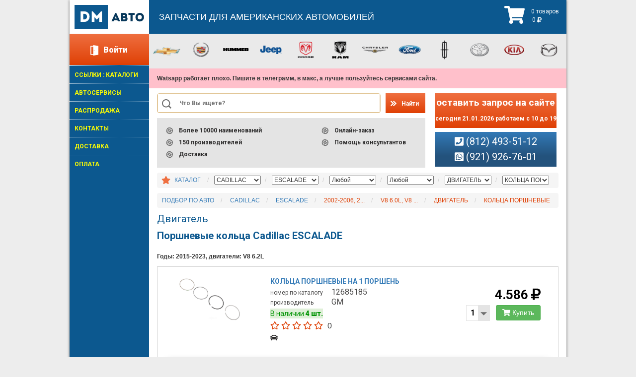

--- FILE ---
content_type: text/html; charset=utf-8
request_url: https://dmcat.ru/catalog/cadillac-escalade-porshnevye-koltsa
body_size: 25730
content:
<!DOCTYPE html>
<html lang='ru'>
<head>
<meta charset='utf-8'>
<title>Cadillac ESCALADE Поршневые кольца | DMCAT.RU</title>
<meta name="description" content="Поршневые кольца для Cadillac ESCALADE. Годы: 2002-2006, 2009, 2010, 2015-2023, двигатели: V8 6.0L, V8 6.2L. Номера деталей: (12685185 GM) (C10218020" />
<meta name="keywords" content="cadillac escalade 2002-2006 2009 2010 2015-2023 v8 6.0l v8 6.2l двигатель кольца поршневые купить заказать из америки удаленные склады наличие подобрать выбрать модификацию 12685185 c10218020 m4071850 c10218030 c10218std m40718std" />
<link rel="canonical" href="https://dmcat.ru/catalog/cadillac-escalade-porshnevye-koltsa" />
<meta content='Russian' name='language'>
<meta content='vjED-RM3F0viR1fdENaIGv-0sZkr6NJvoYHEAouQgUQ' name='google-site-verification'>
<meta content='c66bdfecb82af759' name='yandex-verification'>
<meta content='cba1603826d3c329248936bf877ad66b' name='wmail-verification'>
<meta content='EC5D395753654DC8D786274E2A0F067E' name='msvalidate.01'>
<meta content='width=device-width,initial-scale=1' name='viewport'>
<link rel="shortcut icon" type="image/x-icon" href="/assets/new-icons/new-favicon-6a9b3552110ebd9bb3878a2fdf8a2388.ico" />
<link rel="stylesheet" media="all" href="/assets/application-384777aada304fb46583fbc9fa85d0aa.css" />
<script src="/assets/application-571f19e67c0d6f64f9fc7eb7d27f3a68.js"></script>
<meta name="csrf-param" content="authenticity_token" />
<meta name="csrf-token" content="wpG2Rx8z4scny9UfRLXTsm7+B3ytapg8GgIw5X1DyFQVfkWv8gUfMujJ6/21ViULUSjAwgkcVOlsPbMe/++pqA==" />
<script type="text/javascript">
  WebFontConfig = {
    google: {
      families: ['Roboto:regular,700,900:latin,cyrillic']
    }
  };


  (function() {
    var wf = document.createElement('script');
    wf.src = ('https:' == document.location.protocol ? 'https' : 'http') +
      '://ajax.googleapis.com/ajax/libs/webfont/1/webfont.js';
    wf.type = 'text/javascript';
    wf.async = 'true';
    var s = document.getElementsByTagName('script')[0];
    s.parentNode.insertBefore(wf, s);
  })();
</script>

</head>
<body>


<div class='dm-container'>
<div class='w-clearfix page-content-wrapper'>
<div class='w-clearfix left-content-wrapper'>
<div class='upper-logo'>
<a href="/"><img src="/assets/new-icons/upper-left-logo-3da95dee5651df5f305967881bba3f1a.png" alt="Upper left logo" /></a>
</div>
<div class='enter-exit-wrapper enter-dummy show-him' id='enter-exit-wrapper'>
<div class='w-clearfix enter-wrapper'>
<div class='enter-icon'></div>
<div class='enter-exit-text'>
<a href="/login">Войти</a>
</div>
</div>
</div>
<!--Боковое меню-->
<div class='w-clearfix menu-wrapper'>
<div class='menu-links-wrapper brands-menu border-dotted'>
<ul class='menu-add'>
<li class='border-dotted'>
<a class="menu-link menu-link-brand menu-link-item" href="/useful_links">ССЫЛКИ : КАТАЛОГИ</a>
</li>
<li class='border-dotted'>
<a class="menu-link menu-link-brand menu-link-item" href="/services">АВТОСЕРВИСЫ</a>
</li>
<li class='border-dotted'>
<a class="menu-link menu-link-brand menu-link-item" href="/sales">РАСПРОДАЖА</a>
</li>
<li class='border-dotted'>
<a class="menu-link menu-link-brand menu-link-item" href="/contacts">КОНТАКТЫ</a>
</li>
<li class='border-dotted'>
<a class="menu-link menu-link-brand menu-link-item" href="/delivery">ДОСТАВКА</a>
</li>
<li class='border-dotted'>
<a class="menu-link menu-link-brand menu-link-item" href="/payment">ОПЛАТА</a>
</li>
</ul>
</div>
</div>

</div>
<div class='w-clearfix center-content-wrapper'>
<div class='header-wrapper row'>
<div class='col-sm-7 col-md-7 col-xs-12 col-xs-offset-0'>
<span>
ЗАПЧАСТИ ДЛЯ АМЕРИКАНСКИХ АВТОМОБИЛЕЙ
</span>
</div>
<div class='col-md-3 col-sm-3 col-md-offset-0 hide-for-small-screen'>
</div>
<div class='cart-wrapper-top col-md-offset-0 col-md-2' id='cart-wrapper' onclick="window.location = '/shopping_cart';">
<div class='cart-div'>
<div style='float: left'>
<i class="fas fa-3x fa-shopping-cart" title="" style="color: white"></i>
</div>
<div style='float: right'>
<div class='cart-item-link-wrapper-top' id='cart-item-link-wrapper'>
  0 товаров
</div>
<div class='cart-items-counter-top' id='cart-items-counter'>
0  <i class="fas fa-ruble-sign"></i>
</div>
</div>
</div>
</div>
<span class='hide-for-big-screen' style='margin-top: 0px; display: inline-block; float: left; width: 160px'>
<a class='phone-mobile-link hide-for-big-screen' href='tel: +7(812) 493-51-12'>
(812) 493-51-12
</a>
<a class='phone-mobile-link hide-for-big-screen' href='tel: +7(921) 926-76-01'>
(921) 926-76-01
</a>
</span>
</div>
<div class='w-clearfix auto-logos-and-instrumental-wrapper'>
<div class='w-clearfix logos-wrapper row'>
<div class='hide-for-small-screen'>

  <div class="col-lg-3 col-md-3 col-sm-6 col-xs-12 grey-panel">
    <div class="auto-logo logo-1">
      <a title="Запчасти для автомобилей Chevrolet" href="/catalog/chevrolet"><img alt="chevrolet icon" src="/assets/brands/logo-chevrolet-26069343222c77ffcee00efce1e3d715.png" /></a>
    </div>
    <div class="auto-logo logo-2">
      <a title="Запчасти для автомобилей Cadillac" href="/catalog/cadillac"><img alt="cadillac icon" src="/assets/brands/logo-cadilac-fdb81fbcf83cae37665b96143e446cc3.png" /></a>
    </div>
    <div class="auto-logo logo-3 ">
      <a title="Запчасти для автомобилей Hummer" href="/catalog/hummer"><img alt="hummer icon" src="/assets/brands/logo-hummer-16e6afc2f1ce652eba7af1b1ef29773c.png" /></a>
    </div>
  </div>
  <div class="col-lg-3 col-md-3 col-sm-6 col-xs-12 grey-panel">
  <div style="width: 100%">
    <div class="auto-logo logo-4">
      <a title="Запчасти для автомобилей Jeep" href="/catalog/jeep"><img alt="jeep icon" src="/assets/brands/logo-jeep-c2acc89c2fad6f47a37f63f373fca7be.png" /></a>
    </div>

    <div class="auto-logo logo-5">
      <a title="Запчасти для автомобилей Dodge" href="/catalog/dodge"><img alt="dodge icon" src="/assets/brands/logo-dodge-acdb7c565bc0bbd7dc0bd867653a8778.png" /></a>
    </div>
    <div class="auto-logo logo-6">
      <a title="Запчасти для автомобилей Ram" href="/catalog/ram"><img alt="ram icon" src="/assets/brands/logo-ram-d123b0d1184e0646817424cf7c6013bc.png" /></a>
    </div>
  </div>
  </div>
  <div class="col-lg-3 col-md-3 col-sm-6 col-xs-12 grey-panel">
    <div class="auto-logo logo-7">
      <a title="Запчасти для автомобилей Chrysler" href="/catalog/chrysler"><img alt="chrysler icon" src="/assets/brands/logo-chrysler-665cd489c9bb0f9948a6eb24a522bd04.png" /></a>
    </div>
    <div class="auto-logo logo-8">
      <a title="Запчасти для автомобилей Ford" href="/catalog/ford"><img alt="ford icon" src="/assets/brands/logo-ford-e308e9b4a3b0e1133cbc6481ba87237c.png" /></a>
    </div>
    <div class="auto-logo logo-9">
      <a title="Запчасти для автомобилей Lincoln" href="/catalog/lincoln"><img alt="lincoln icon" src="/assets/brands/logo-lincoln-14cbccb650432615124abb69b4bb4df3.png" /></a>
    </div>
  </div>
  <div class="col-lg-3 col-md-3 col-sm-6 col-xs-12 grey-panel">
    <div class="auto-logo logo-10">
      <a title="Запчасти для автомобилей Toyota" href="/catalog/toyota"><img alt="toyota icon" src="/assets/brands/logo-toyota-5a6821eaa08cbd8994d452486e6141f2.png" /></a>
    </div>
    <div class="auto-logo logo-11">
      <a title="Запчасти для автомобилей KIA" href="/catalog/kia"><img alt="kia icon" src="/assets/brands/logo-kia-7b0348204d0b2d93669e739857c7afee.png" /></a>
    </div>
    <div class="auto-logo logo-12">
      <a title="Запчасти для автомобилей Mazda" href="/catalog/mazda"><img alt="mazda icon" src="/assets/brands/logo-mazda-defd00cd935812f51a3bd0c972ecb977.png" /></a>
    </div>
  </div>
</div>
</div>
</div>
<!--googleoff: index-->
<div class='w-clearfix info-panel row' style='background-color: pink'>
<b>

Watsapp  работает плохо. Пишите в телеграмм, в макс, а лучше пользуйтесь сервисами сайта.
</b>
</div>
<!--googleon: index-->
<div class='w-clearfix service-panel row'>
<div class='hide-for-small-screen'>
<div class='w-clearfix search-and-advantages-wrapper col-lg-7 col-md-7'>
<a class='button search-button hide-for-small-screen' href='#' onclick='go_user_search();'>
Найти
</a>
<div class='hide-for-big-screen' style='float: right'>
<a href='#' onclick='go_user_search();'>
<i class="fas fa-3x fa-search" title="" style="color: #e2c697; margin-top: 5px"></i>
</a>
</div>
<div class='w-clearfix search-wrapper row'>
<div class='search-icon hide-for-small-screen'></div>
<div class='w-embed search-input-wrapper'>
<input type="text" name="code_user" id="code_user" class="search-input" placeholder="Что Вы ищете?" data-toggle="popover" placement="auto top" data-placement="bottom" data-trigger="hover" data-html="true" data-content="" />
</div>
</div>
<div class='advantages-wrapper' id='advantages-wrapper'>
<div class='banner w-clearfix advantages-list-wrapper'>
<div class='advantages-left-row'>
<div class='w-clearfix advantage-wrapper'>
<div class='wheel-icon'></div>
<div class='advantage-text'>
Более 10000 наименований
</div>
</div>
<div class='w-clearfix advantage-wrapper'>
<div class='wheel-icon'></div>
<div class='advantage-text'>
150 производителей
</div>
</div>
<div class='w-clearfix advantage-wrapper'>
<div class='wheel-icon'></div>
<div class='advantage-text'>
Доставка
</div>
</div>
</div>
<div class='advantages-right-row'>
<div class='w-clearfix advantage-wrapper'>
<div class='wheel-icon'></div>
<div class='advantage-text'>
Онлайн-заказ
</div>
</div>
<div class='w-clearfix advantage-wrapper'>
<div class='wheel-icon'></div>
<div class='advantage-text'>
Помощь консультантов
</div>
</div>
</div>
</div>

</div>
</div>
<div class='w-clearfix question-wrapper col-lg-5 col-md-5 col-sx-12'>
<a class='new-button-help-inquiry hide-for-small-screen' href='/delivery_inquiries/new' style='text-decoration: none'>
<p class='new-inquiry-text-top'>
оставить запрос на сайте
</p>
<p class='new-inquiry-text-bottom'>
сегодня 21.01.2026 работаем с 10 до 19
</p>
</a>
<a class='new-button-help-call hide-for-small-screen' href='/call_requests/new' style='text-decoration: none'>
<div class='new-header-phones'>
<div class='header-phone-first'>
<i class="fas fa-phone-square" title="Телефон" style="color: white"></i>
(812) 493-51-12
</div>
<div class='header-phone-second'>
<i class="fab fa-whatsapp-square" title="Whatsapp" style="color: white"></i>
(921) 926-76-01
</div>
</div>
</a>
<div class='button-help-inquiry hide-for-big-screen'>
<a class='help-link' href='/delivery_inquiries/new'>
КОНСУЛЬТАНТЫ
</a>
</div>
<div class='button-help-call hide-for-big-screen'>
<a class='help-link' href='/call_requests/new'>
<i class="fas fa-phone"></i>
ЗАКАЗ ЗВОНКА
</a>
</div>
</div>
</div>
</div>
<div class='page-content row'>
<div id='catalog'>
<ol class='breadcrumb'>
<div class='btn-group'>
<a class="dropdown-toggle" data-toggle="dropdown" title="10 последних просмотров" style="margin-left: 4px" href="#"><i class="fas fa-star fa-lg" title="Просмотрено Вами" style="color: #ef6f40"></i></a>
<ul class='dropdown-menu'>
<li class='pointer'>
<a href="/catalog/cadillac-escalade-porshnevye-koltsa">каталог / cadillac / escalade / двигатель / кольца поршневые 2002-2006, 2009, 2010, 2015-2023, v8 6.0l, v8 6.2l</a>
</li>
</ul>
</div>
<script>
   $(function() {
          $(".pointer").hover(
              function(){ $(this).addClass('open') },
              function(){ $(this).removeClass('open') }
          );
      });
</script>

<li>
<span class='pointer btn-xs border-for-mobile'>
<a href="/catalog">КАТАЛОГ</a>
</span>
</li>
<li id='brand-select' title='Выберите марку автомобиля'>
<select name="brand" id="brand" class="catalog-select-link" onchange="$.getScript(&#39;/find_elements?brand=&#39; + this.value);"><option value="/catalog">Марка</option>
<option value="acura">ACURA</option>
<option value="alfa-romeo">ALFA ROMEO</option>
<option value="amc">AMC</option>
<option value="arctic-cat">ARCTIC CAT</option>
<option value="asuna">ASUNA</option>
<option value="audi">AUDI</option>
<option value="bmw">BMW</option>
<option value="buick">BUICK</option>
<option selected="selected" value="cadillac">CADILLAC</option>
<option value="can-am">CAN-AM</option>
<option value="chevrolet">CHEVROLET</option>
<option value="chrysler">CHRYSLER</option>
<option value="daewoo">DAEWOO</option>
<option value="daihatsu">DAIHATSU</option>
<option value="dodge">DODGE</option>
<option value="eagle">EAGLE</option>
<option value="fiat">FIAT</option>
<option value="ford">FORD</option>
<option value="geely">GEELY</option>
<option value="geo">GEO</option>
<option value="gmc">GMC</option>
<option value="honda">HONDA</option>
<option value="hummer">HUMMER</option>
<option value="hyundai">HYUNDAI</option>
<option value="infiniti">INFINITI</option>
<option value="isuzu">ISUZU</option>
<option value="jaguar">JAGUAR</option>
<option value="jeep">JEEP</option>
<option value="john-deere">JOHN DEERE</option>
<option value="kia">KIA</option>
<option value="lada">LADA</option>
<option value="land-rover">LAND ROVER</option>
<option value="lexus">LEXUS</option>
<option value="lincoln">LINCOLN</option>
<option value="mazda">MAZDA</option>
<option value="mercedes-benz">MERCEDES-BENZ</option>
<option value="mercury">MERCURY</option>
<option value="mini">MINI</option>
<option value="mitsubishi">MITSUBISHI</option>
<option value="nissan">NISSAN</option>
<option value="oldsmobile">OLDSMOBILE</option>
<option value="opel">OPEL</option>
<option value="peugeot">PEUGEOT</option>
<option value="plymouth">PLYMOUTH</option>
<option value="polaris">POLARIS</option>
<option value="pontiac">PONTIAC</option>
<option value="porsche">PORSCHE</option>
<option value="ram">RAM</option>
<option value="renault">RENAULT</option>
<option value="rolls-royce">ROLLS-ROYCE</option>
<option value="saab">SAAB</option>
<option value="saturn">SATURN</option>
<option value="scion">SCION</option>
<option value="sea-doo">SEA-DOO</option>
<option value="skoda">SKODA</option>
<option value="studebaker">STUDEBAKER</option>
<option value="subaru">SUBARU</option>
<option value="suzuki">SUZUKI</option>
<option value="toyota">TOYOTA</option>
<option value="triumph">TRIUMPH</option>
<option value="volkswagen">VOLKSWAGEN</option>
<option value="volvo">VOLVO</option>
<option value="yamaha">YAMAHA</option>
<option value="gaz">ГАЗ</option></select>
</li>
<li id='model-select' title='Выберите модель автомобиля'>
<select name="model" id="model" class="catalog-select-link" onchange="$.getScript(&#39;/find_elements?brand=&#39; + $(&#39;#brand&#39;).val() + &#39;&amp;model=&#39; + this.value);"><option value="">Модель</option>
<option value="ATS">ATS</option>
<option value="BROUGHAM">BROUGHAM</option>
<option value="CATERA">CATERA</option>
<option value="CIMARRON">CIMARRON</option>
<option value="CT4">CT4</option>
<option value="CT5">CT5</option>
<option value="CT6">CT6</option>
<option value="CTS">CTS</option>
<option value="DEVILLE">DEVILLE</option>
<option value="DTS">DTS</option>
<option value="ELDORADO">ELDORADO</option>
<option selected="selected" value="ESCALADE">ESCALADE</option>
<option value="FLEETWOOD">FLEETWOOD</option>
<option value="SEVILLE">SEVILLE</option>
<option value="SRX">SRX</option>
<option value="STS">STS</option>
<option value="XLR">XLR</option>
<option value="XT4">XT4</option>
<option value="XT5">XT5</option>
<option value="XT6">XT6</option>
<option value="XTS">XTS</option></select>
</li>
<li id='year-select' title='Выберите год выпуска автомобиля'>
<select name="year" id="year" class="catalog-select-link" onchange="$.getScript(&#39;/find_elements?brand=&#39; + $(&#39;#brand&#39;).val() + &#39;&amp;model=&#39; + $(&#39;#model&#39;).val() + &#39;&amp;year=&#39; + this.value);"><option value="">Год</option>
<option value="2026">2026</option>
<option value="2025">2025</option>
<option value="2024">2024</option>
<option value="2023">2023</option>
<option value="2022">2022</option>
<option value="2021">2021</option>
<option value="2020">2020</option>
<option value="2019">2019</option>
<option value="2018">2018</option>
<option value="2017">2017</option>
<option value="2016">2016</option>
<option value="2015">2015</option>
<option value="2014">2014</option>
<option value="2013">2013</option>
<option value="2012">2012</option>
<option value="2011">2011</option>
<option value="2010">2010</option>
<option value="2009">2009</option>
<option value="2008">2008</option>
<option value="2007">2007</option>
<option value="2006">2006</option>
<option value="2005">2005</option>
<option value="2004">2004</option>
<option value="2003">2003</option>
<option value="2002">2002</option>
<option value="2001">2001</option>
<option value="2000">2000</option>
<option value="1999">1999</option>
<option selected="selected" value="all">Любой</option></select>
</li>
<li id='engine-select' title='Выберите объем двигателя автомобиля'>
<select name="engine" id="engine" class="catalog-select-link" onchange="$.getScript(&#39;/find_elements?brand=&#39; + $(&#39;#brand&#39;).val() + &#39;&amp;model=&#39; + $(&#39;#model&#39;).val() + &#39;&amp;year=&#39; + $(&#39;#year&#39;).val() + &#39;&amp;engine=&#39; + this.value);"><option value="">Двигатель</option>
<option value="V8 6.2L SUPERCHARGED">V8 6.2L SUPERCHARGED</option>
<option value="V8 6.2L">V8 6.2L</option>
<option value="V8 6.0L HYBRID">V8 6.0L HYBRID</option>
<option value="V8 6.0L">V8 6.0L</option>
<option value="V8 5.7L">V8 5.7L</option>
<option value="V8 5.3L">V8 5.3L</option>
<option value="L6 3.0L DIESEL">L6 3.0L DIESEL</option>
<option value="ELECTRIC">ELECTRIC</option>
<option selected="selected" value="all">Любой</option></select>
</li>
<li id='subsystem-select' title='Выберите подсистему автомобиля'>
<select name="subsystem" id="subsystem" class="catalog-select-link" onchange="$.getScript(&#39;/find_elements?brand=&#39; + $(&#39;#brand&#39;).val() + &#39;&amp;model=&#39; + $(&#39;#model&#39;).val() + &#39;&amp;year=&#39; + $(&#39;#year&#39;).val() + &#39;&amp;engine=&#39; + $(&#39;#engine&#39;).val() + &#39;&amp;subsystem=&#39; + this.value);"><option value="">Подсистема</option>
<option value="АВТОМАТИЧЕСКАЯ КОРОБКА ПЕРЕДАЧ">АВТОМАТИЧЕСКАЯ КОРОБКА ПЕРЕДАЧ</option>
<option value="ВЫХЛОПНАЯ СИСТЕМА (ГЛУШИТЕЛЬ)">ВЫХЛОПНАЯ СИСТЕМА (ГЛУШИТЕЛЬ)</option>
<option selected="selected" value="ДВИГАТЕЛЬ">ДВИГАТЕЛЬ</option>
<option value="ДВОРНИКИ, СТЕКЛООМЫВАТЕЛЬ">ДВОРНИКИ, СТЕКЛООМЫВАТЕЛЬ</option>
<option value="ДИСКИ КОЛЕС">ДИСКИ КОЛЕС</option>
<option value="КУЗОВ, ВНУТРЕННИЕ ДЕТАЛИ">КУЗОВ, ВНУТРЕННИЕ ДЕТАЛИ</option>
<option value="КУЗОВ, НАРУЖНЫЕ ДЕТАЛИ">КУЗОВ, НАРУЖНЫЕ ДЕТАЛИ</option>
<option value="ЛАМПОЧКИ И РАЗЪЕМЫ ДЛЯ ЛАМПОЧЕК">ЛАМПОЧКИ И РАЗЪЕМЫ ДЛЯ ЛАМПОЧЕК</option>
<option value="МАСЛА, ЖИДКОСТИ ДЛЯ ТО">МАСЛА, ЖИДКОСТИ ДЛЯ ТО</option>
<option value="ОТОПИТЕЛЬ(ПЕЧКА) И КОНДИЦИОНЕР">ОТОПИТЕЛЬ(ПЕЧКА) И КОНДИЦИОНЕР</option>
<option value="ПОДВЕСКА">ПОДВЕСКА</option>
<option value="ПРИВОД КОЛЕС, МОСТЫ, РЕДУКТОРЫ">ПРИВОД КОЛЕС, МОСТЫ, РЕДУКТОРЫ</option>
<option value="РАЗДАТОЧНАЯ КОРОБКА">РАЗДАТОЧНАЯ КОРОБКА</option>
<option value="РЕЛЕ, ПЕРЕКЛЮЧАТЕЛИ, ДАТЧИКИ">РЕЛЕ, ПЕРЕКЛЮЧАТЕЛИ, ДАТЧИКИ</option>
<option value="РЕМНИ ПРИВОДНЫЕ, РОЛИКИ, НАТЯЖИТЕЛИ">РЕМНИ ПРИВОДНЫЕ, РОЛИКИ, НАТЯЖИТЕЛИ</option>
<option value="СИСТЕМА ЗАЖИГАНИЯ">СИСТЕМА ЗАЖИГАНИЯ</option>
<option value="СИСТЕМА ОХЛАЖДЕНИЯ ДВИГАТЕЛЯ">СИСТЕМА ОХЛАЖДЕНИЯ ДВИГАТЕЛЯ</option>
<option value="СИСТЕМА РЕЦИРКУЛЯЦИИ ВЫХЛОПНЫХ ГАЗОВ (EGR)">СИСТЕМА РЕЦИРКУЛЯЦИИ ВЫХЛОПНЫХ ГАЗОВ (EGR)</option>
<option value="СИСТЕМА РУЛЕВОГО УПРАВЛЕНИЯ">СИСТЕМА РУЛЕВОГО УПРАВЛЕНИЯ</option>
<option value="СИСТЕМА ЭЛЕКТРИЧЕСКАЯ">СИСТЕМА ЭЛЕКТРИЧЕСКАЯ</option>
<option value="ТОПЛИВНАЯ СИСТЕМА, ВОЗДУХОЗАБОРНИК">ТОПЛИВНАЯ СИСТЕМА, ВОЗДУХОЗАБОРНИК</option>
<option value="ТОРМОЗНАЯ СИСТЕМА, СТУПИЦЫ КОЛЕС">ТОРМОЗНАЯ СИСТЕМА, СТУПИЦЫ КОЛЕС</option>
<option value="ФИЛЬТРЫ">ФИЛЬТРЫ</option></select>
</li>
<li id='unit-select' title='Вы выбрали узел КОЛЬЦА ПОРШНЕВЫЕ'>
<select name="unit" id="unit" class="catalog-select-link" onchange="window.location.replace(&#39;/&#39; + this.value );"><option value="">Узел</option>
<option value="catalog/cadillac-escalade-blok-deaktivatsii-tsilindrov">БЛОК ДЕАКТИВАЦИИ ЦИЛИНДРОВ</option>
<option value="catalog/cadillac-escalade-bolty-gbts">БОЛТЫ ГОЛОВКИ БЛОКА ЦИЛЛИНДРОВ</option>
<option value="cars/cadillac-escalade-bolt-kolenvala">БОЛТ КОЛЕНВАЛА</option>
<option value="catalog/cadillac-escalade-korennye-vkladyshi">ВКЛАДЫШИ КОРЕННЫЕ</option>
<option value="catalog/cadillac-escalade-vkladyshi-raspredvala">ВКЛАДЫШИ РАСПРЕДВАЛА</option>
<option value="catalog/cadillac-escalade-shatunnye-vkladyshi">ВКЛАДЫШИ ШАТУННЫЕ</option>
<option value="cars/cadillac-escalade-vtulka-bolta-klapannoy-kryshki">ВТУЛКА БОЛТА КЛАПАННОЙ КРЫШКИ</option>
<option value="catalog/cadillac-escalade-gidrokompensator">ГИДРОКОМПЕНСАТОР</option>
<option value="catalog/cadillac-escalade-datchik-davleniya-masla">ДАТЧИК ДАВЛЕНИЯ МАСЛА</option>
<option value="catalog/cadillac-escalade-vpusknoy-klapan-dvigatelya">КЛАПАН ВПУСКНОЙ</option>
<option value="catalog/cadillac-escalade-vypusknoy-klapan-dvigatelya">КЛАПАН ВЫПУСКНОЙ</option>
<option selected="selected" value="catalog/cadillac-escalade-porshnevye-koltsa">КОЛЬЦА ПОРШНЕВЫЕ</option>
<option value="catalog/cadillac-escalade-kryshka-grm">КРЫШКА ГРМ</option>
<option value="catalog/cadillac-escalade-kryshka-maslozalivnoy-gorloviny">КРЫШКА ЗАЛИВНОГО ОТВЕРСТИЯ ДЛЯ МАСЛА</option>
<option value="cars/cadillac-escalade-klapannaya-kryshka-dvigatelya">КЛАПАННАЯ КРЫШКА ДВИГАТЕЛЯ</option>
<option value="cars/cadillac-escalade-koltso-maslyanogo-schupa-dvigatelya">КОЛЬЦО МАСЛЯНОГО ЩУПА ДВИГАТЕЛЯ</option>
<option value="cars/cadillac-escalade-koromyslo-klapana-dvigatelya">КОРОМЫСЛО КЛАПАНА ДВИГАТЕЛЯ</option>
<option value="catalog/cadillac-escalade-maslos-emnye-kolpachki">МАСЛОСЪЕМНЫЕ КОЛПАЧКИ</option>
<option value="cars/cadillac-escalade-magistral-ohlazhdeniya-masla">МАГИСТРАЛЬ ОХЛАЖДЕНИЯ МАСЛА</option>
<option value="catalog/cadillac-escalade-nabor-dlya-zameny-grm">НАБОР ДЛЯ ЗАМЕНЫ ГРМ</option>
<option value="catalog/cadillac-escalade-remkomplekt-dvigatelya">НАБОР ПРОКЛАДОК ДЛЯ РЕМОНТА ДВИГАТЕЛЯ</option>
<option value="catalog/cadillac-escalade-napravlyayuschaya-kompensatorov">НАПРАВЛЯЮЩАЯ ГИДРОКОМПЕНСАТОРОВ</option>
<option value="catalog/cadillac-escalade-maslyanyy-nasos">НАСОС МАСЛЯНЫЙ</option>
<option value="catalog/cadillac-escalade-natyazhitel-grm">НАТЯЖИТЕЛЬ ГРМ</option>
<option value="cars/cadillac-escalade-napravlyayuschaya-vtulka-klapana">НАПРАВЛЯЮЩАЯ ВТУЛКА КЛАПАНА</option>
<option value="cars/cadillac-escalade-nasos-vakuumnyy">НАСОС ВАКУУМНЫЙ</option>
<option value="catalog/cadillac-escalade-opora-dvigatelya">ОПОРА ДВИГАТЕЛЯ</option>
<option value="catalog/cadillac-escalade-porshen-dvigatelya">ПОРШЕНЬ ДВИГАТЕЛЯ</option>
<option value="catalog/cadillac-escalade-probka-sliva-masla-dvigatelya">ПРОБКА В ПОДДОН ДВИГАТЕЛЯ ДЛЯ СЛИВА МАСЛА</option>
<option value="catalog/cadillac-escalade-prokladka-adaptera-m-filtra">ПРОКЛАДКА АДАПТЕРА МАСЛЯНОГО ФИЛЬТРА</option>
<option value="catalog/cadillac-escalade-prokladka-gbts">ПРОКЛАДКА ГОЛОВКИ БЛОКА ЦИЛЛИНДРОВ</option>
<option value="catalog/cadillac-escalade-prokladka-klapannoy-kryshki">ПРОКЛАДКА КЛАПАННОЙ КРЫШКИ</option>
<option value="catalog/cadillac-escalade-prokladka-peredney-kryshki">ПРОКЛАДКА ПЕРЕДНЕЙ КРЫШКИ ДВИГАТЕЛЯ</option>
<option value="catalog/cadillac-escalade-prokladka-poddona-dvigatelya">ПРОКЛАДКА ПОДДОНА ДВИГАТЕЛЯ</option>
<option value="catalog/cadillac-escalade-prokladka-trubok-ohlazhdeniya">ПРОКЛАДКА ТРУБОК ОХЛАЖДЕНИЯ МАСЛА</option>
<option value="cars/cadillac-escalade-perednyaya-kryshka-dvigatelya">ПЕРЕДНЯЯ КРЫШКА ДВИГАТЕЛЯ</option>
<option value="cars/cadillac-escalade-planka-fiksatsii-gidrokompensatorov">ПЛАНКА ФИКСАЦИИ ГИДРОКОМПЕНСАТОРОВ</option>
<option value="cars/cadillac-escalade-poddon-dvigatelya">ПОДДОН ДВИГАТЕЛЯ</option>
<option value="cars/cadillac-escalade-prokladka-kryshki-grm">ПРОКЛАДКА КРЫШКИ ГРМ</option>
<option value="cars/cadillac-escalade-prokladka-maslyanogo-nasosa-dvigatelya">ПРОКЛАДКА МАСЛЯНОГО НАСОСА ДВИГАТЕЛЯ</option>
<option value="cars/cadillac-escalade-prokladka-probki-poddona-dvigatelya">ПРОКЛАДКА ПРОБКИ ПОДДОНА ДВИГАТЕЛЯ</option>
<option value="cars/cadillac-escalade-prokladka-trubok-ohlazhdeniya-masla">ПРОКЛАДКА ТРУБОК ОХЛАЖДЕНИЯ МАСЛА</option>
<option value="cars/cadillac-escalade-pruzhina-klapana-dvigatelya">ПРУЖИНА КЛАПАНА ДВИГАТЕЛЯ</option>
<option value="catalog/cadillac-escalade-rolik-grm">РОЛИК ГРМ</option>
<option value="catalog/cadillac-escalade-salnik-kolenvala">САЛЬНИК КОЛЕНВАЛА</option>
<option value="cars/cadillac-escalade-solenoid-otklyucheniya-tsilindra-dvigatelya">СОЛЕНОИД ОТКЛЮЧЕНИЯ ЦИЛИНДРА ДВИГАТЕЛЯ</option>
<option value="cars/cadillac-escalade-trubka-ventilyatsii-kartera">ТРУБКА ВЕНТИЛЯЦИИ КАРТЕРА</option>
<option value="cars/cadillac-escalade-trubka-maslyanogo-schupa-dvigatelya">ТРУБКА МАСЛЯНОГО ЩУПА ДВИГАТЕЛЯ</option>
<option value="cars/cadillac-escalade-upornaya-plastina-raspredvala">УПОРНАЯ ПЛАСТИНА РАСПРЕДВАЛА</option>
<option value="catalog/cadillac-escalade-fazovraschatel">ФАЗОВРАЩАТЕЛЬ РАСПРЕДВАЛА</option>
<option value="catalog/cadillac-escalade-tsep-grm">ЦЕПЬ ГРМ</option>
<option value="catalog/cadillac-escalade-shatun-dvigatelya">ШАТУН</option>
<option value="catalog/cadillac-escalade-shesternya-kolenvala">ШЕСТЕРНЯ КОЛЕНВАЛА</option>
<option value="catalog/cadillac-escalade-shesternya-raspredvala">ШЕСТЕРНЯ РАСПРЕДВАЛА</option>
<option value="catalog/cadillac-escalade-shkiv-kolenvala">ШКИВ КОЛЕНВАЛА</option>
<option value="catalog/cadillac-escalade-trubka-ventilyatsii-kartera">ШЛАНГ PCV</option>
<option value="catalog/cadillac-escalade-shtanga-tolkatelya-klapana">ШТАНГА ТОЛКАТЕЛЯ</option>
<option value="cars/cadillac-escalade-shkiv-raspredvala-dvigatelya">ШКИВ РАСПРЕДВАЛА ДВИГАТЕЛЯ</option>
<option value="cars/cadillac-escalade-shtutser-trubki-ohlazhdeniya-masla-dvigatelya">ШТУЦЕР ТРУБКИ ОХЛАЖДЕНИЯ МАСЛА ДВИГАТЕЛЯ</option></select>
</li>

</ol>
</div>
<style>
  .popover {
    background: lightgrey;
    color: #0c588f;
    border-color: #0c588f;
    border: 3px solid;
  }
  .popover-title {
    background: white;
    color: #0c588f;
  }
</style>

<div id='catalog'>
<ol class='breadcrumb'>
<li>
<span class='pointer btn-xs border-for-mobile' style='color: #df4005' title='ПОДБОР ПО АВТО'>
<a href="/catalog/">ПОДБОР ПО АВТО</a>
</span>
</li>
<li>
<span class='pointer btn-xs border-for-mobile' style='color: #df4005' title='CADILLAC'>
<a href="/catalog/cadillac">CADILLAC</a>
</span>
</li>
<li>
<span class='pointer btn-xs border-for-mobile' style='color: #df4005' title='ESCALADE'>
<a href="/catalog/cadillac/escalade">ESCALADE</a>
</span>
</li>
<li>
<span class='pointer btn-xs border-for-mobile' style='color: #df4005' title='2002-2006, 2009, 2010, 2015-2023'>
2002-2006, 2...
</span>
</li>
<li>
<span class='pointer btn-xs border-for-mobile' style='color: #df4005' title='V8 6.0L, V8 6.2L'>
V8 6.0L, V8 ...
</span>
</li>
<li>
<span class='pointer btn-xs border-for-mobile' style='color: #df4005' title='ДВИГАТЕЛЬ'>
ДВИГАТЕЛЬ
</span>
</li>
<li>
<span class='btn-xs border-for-mobile' style='color: #df4005' title='КОЛЬЦА ПОРШНЕВЫЕ'>
КОЛЬЦА ПОРШНЕВЫЕ
</span>
</li>
</ol>
<h2>Двигатель</h2>
<br>
<h1>Поршневые кольца Cadillac ESCALADE</h1>
<div class='row'>
<h6 title='Смотрите также применимость детали'>
Годы: 2015-2023, двигатели: V8 6.2L
</h6>
<div class='item-card-content'>
<div class='w-clearfix item-card-wrapper'>
<div class='upper-item-block-wrapper'>
<div class='row'>
<div class='col-md-3 col-sm-3 col-sx-2'>
<div class='item-photo' style='text-align: center; max-height: 200px'>
<a onclick="$(&#39;.fancy_spare_129355&#39;).eq(0).trigger(&#39;click&#39;); return false;" href="/system/spares/129355/orig/12685185.jpg"><img alt="кольца поршневые на 1 поршень" src="/system/spares/129355/orig/12685185.jpg" /></a>
<div style='display:none'>
<a rel="part_photos_129355" class="fancyboxed fancy_spare_129355" href="/system/spares/129355/orig/12685185.jpg"><img src="/system/spares/129355/orig/12685185.jpg" alt="12685185" /></a>
</div>
</div>

</div>
<div class='col-md-6 col-sm-6 col-sx-10'>
<div class='w-clearfix item-buttons-list-wrapper'>
<div class='w-clearfix item-name-wrapper'>
<div class='h2-item-card'>
<a target="_blank" href="/part/gm/12685185">Кольца поршневые на 1 поршень</a>
</div>
<div class='w-clearfix item-name-text-middle-wrapper'>
<div>
<span class='item-name-text-middle-left'>
номер по каталогу
</span>
<span class='item-name-text-middle-right'>
<b></b>
12685185
</span>
</div>
<div>
<span class='item-name-text-middle-left'>
производитель
</span>
<span class='item-name-text-middle-right td-nowrap'>
GM
</span>
</div>
</div>
</div>
<div class='stock-wrapper'>
В наличии
<span class='stock-number-text'>
4
шт.
</span>
</div>
<div class='down-stars-list-block' id='part_12685185'>
<span class='stars-link' title='Посмотреть отзывы'>
<i class="far fa-star" style="color: #df4005"></i> <i class="far fa-star" style="color: #df4005"></i> <i class="far fa-star" style="color: #df4005"></i> <i class="far fa-star" style="color: #df4005"></i> <i class="far fa-star" style="color: #df4005"></i> 
<span class='pointer' style='margin-left: 5px' title='Средняя оценка'>
0
</span>
</span>


</div>
<div class='w-clearfix down-item-list-block hide-for-600'>
<div class='down-list-button down-list-button-use'>
<i class="fas fa-car stars-link" title="Применимость"></i>
</div>
<div class='down-list-button down-list-button-other'>
</div>
<div id='create_notice_dialog_placeholder'></div>
<div id='create_delivery_dialog_placeholder'></div>
<div id='create_inquiry_dialog_placeholder'></div>

</div>
<div class='testimonial-bubble-wrapper fade-in-video fade-in-use'>
<div class='w-clearfix testimonial-text'>
<div class='span testimonial-quote'>
«
...
</div>
<div class='testimonial-link'>
<a href="#">прочитать отзывы</a>
</div>
</div>
</div>
<div class='item-video-window fade-in-bubble fade-in-use'>
<div class='w-embed w-iframe you-tube-frame'>

</div>
</div>
<div class='item-use-wrapper fade-in-video fade-in-bubble'>
Применимость:
CADILLAC ESCALADE 2015-2021 (V8 6.2L); CHEVROLET CAMARO 2016-2021 (V8 6.2L); CHEVROLET TAHOE 2018-2021 (V8 6.2L)
</div>
</div>
</div>
<div class='col-md-3 col-sm-3 col-sx-4'>
<div class='w-clearfix item-add-to-cart-wrapper'>
<div class='price-wrapper'>
<div class='retail-price-for-wholesaler-off'>

4.586  <i class="fas fa-ruble-sign"></i>
</div>
</div>
<div class='w-clearfix item-add-to-cart-block'>
<div class='add-to-cart-wrapper'>
<form id="form_129355" action="/shopping_cart/add/129355?catalog_path_part_id=66235&amp;engine=V8+6.0L%2C+V8+6.2L&amp;type=spare&amp;year=2002-2006%2C+2009%2C+2010%2C+2015-2023" accept-charset="UTF-8" data-remote="true" method="post"><input name="utf8" type="hidden" value="&#x2713;" />
<div class='w-embed select-decoration select-decoration-card'>
<div class='item-number-select'>
<select name='qty'>
<option>
1
</option>
<option>
2
</option>
<option>
3
</option>
<option>
4
</option>
</select>
</div>
</div>
</form>

<a class="btn btn-success btn-sm" style="margin-left: 12px; padding: 4px; width: 90px; font-size: 14px" onclick="$(&#39;#form_129355&#39;).submit();" href="#"><i class="fas fa-shopping-cart"></i> Купить</a>
</div>

</div>
</div>
</div>
</div>
</div>
<div class='item-tabs-wrapper'>
<div class='w-tabs item-tabs' data-duration-in='300' data-duration-out='100'>
<div class='spare-counters'></div>
<div class='w-tab-content item-tabs-content'>
<div class='w-tab-pane w--tab-active w-clearfix item-tab-pane item-tab-pane-1' data-w-tab='tab-item'>
<div class='w-clearfix item-change-wrapper'>
<table class='table' id='analogs_table'>
<tr style='background-color: #7caacc'>
<td style='line-height: 2.428571;'>
<a target="_blank" href="/part/sealed-power/E1034K">E1034K</a>
</td>
<td style='line-height: 2.428571;'>
кольца поршневые комплект 1.2 / 1.5 / 2.5мм
</td>
<td style='line-height: 2.428571;'>
SEALED POWER
</td>
<td colspan='3' style='line-height: 2.428571;'>
Есть в наличии на удаленном складе
</td>
</tr>
</table>

</div>
</div>
<div class='w-tab-pane w-clearfix item-tab-pane item-tab-pane-2' data-w-tab='tab-order'>
<div class='w-clearfix item-order-wrapper'>
<table class='table' id='analogs_table'>
<tr>
<td>
12685185
</td>
<td>
кольца поршневые на 1 поршень
</td>
<td>
GM
</td>
<td class='pointer'>
<i class="fas fa-info-circle" title="Удаленный склад" style="color: orange"></i>
</td>
<td>
1-2 дня. <br><i class="far fa-clock" title="наличие обновлено"></i> 20.01.2026
</td>
<td class='td-nowrap' style='width: 56px'>
8 шт.
</td>
<td class='td-right td-nowrap' style='min-width: 60px'>
6.521  <i class="fas fa-ruble-sign"></i>
</td>
<td style='width: 105px'>
<form id="remote_form_562178491" action="/shopping_cart/add/562178491?catalog_path_part_id=66235&amp;engine=V8+6.0L%2C+V8+6.2L&amp;year=2002-2006%2C+2009%2C+2010%2C+2015-2023" accept-charset="UTF-8" data-remote="true" method="post"><input name="utf8" type="hidden" value="&#x2713;" />
    <div class="w-embed select-decoration select-decoration-card">
      <div class="item-number-select">
        <select name="qty">
              <option>1</option>
              <option>2</option>
              <option>3</option>
              <option>4</option>
              <option>5</option>
              <option>6</option>
              <option>7</option>
              <option>8</option>
        </select>
      </div>
    </div>
    <a class="btn btn-success btn-sm" style="margin-left: 12px; padding-top: 7px" onclick="$(&#39;#remote_form_562178491&#39;).submit();" href="#"><i class="fas fa-shopping-cart"></i></a>
</form>
</td>
</tr>
<tr>
<td>
12685185
</td>
<td>
кольца поршневые на 1 поршень
</td>
<td>
GM
</td>
<td class='pointer'>
<i class="fas fa-info-circle" title="Удаленный склад" style="color: orange"></i>
</td>
<td>
1-3 дня. <br><i class="far fa-clock" title="наличие обновлено"></i> 20.01.2026
</td>
<td class='td-nowrap' style='width: 56px'>
5 шт.
</td>
<td class='td-right td-nowrap' style='min-width: 60px'>
6.464  <i class="fas fa-ruble-sign"></i>
</td>
<td style='width: 105px'>
<form id="remote_form_562174376" action="/shopping_cart/add/562174376?catalog_path_part_id=66235&amp;engine=V8+6.0L%2C+V8+6.2L&amp;year=2002-2006%2C+2009%2C+2010%2C+2015-2023" accept-charset="UTF-8" data-remote="true" method="post"><input name="utf8" type="hidden" value="&#x2713;" />
    <div class="w-embed select-decoration select-decoration-card">
      <div class="item-number-select">
        <select name="qty">
              <option>1</option>
              <option>2</option>
              <option>3</option>
              <option>4</option>
              <option>5</option>
        </select>
      </div>
    </div>
    <a class="btn btn-success btn-sm" style="margin-left: 12px; padding-top: 7px" onclick="$(&#39;#remote_form_562174376&#39;).submit();" href="#"><i class="fas fa-shopping-cart"></i></a>
</form>
</td>
</tr>
<tr>
<td>
12685185
</td>
<td>
кольца поршневые на 1 поршень
</td>
<td>
GM
</td>
<td class='pointer'>
<i class="fas fa-info-circle" title="Удаленный склад" style="color: orange"></i>
</td>
<td>
1-3 дня. <br><i class="far fa-clock" title="наличие обновлено"></i> 20.01.2026
</td>
<td class='td-nowrap' style='width: 56px'>
24 шт.
</td>
<td class='td-right td-nowrap' style='min-width: 60px'>
6.013  <i class="fas fa-ruble-sign"></i>
</td>
<td style='width: 105px'>
<form id="remote_form_562116471" action="/shopping_cart/add/562116471?catalog_path_part_id=66235&amp;engine=V8+6.0L%2C+V8+6.2L&amp;year=2002-2006%2C+2009%2C+2010%2C+2015-2023" accept-charset="UTF-8" data-remote="true" method="post"><input name="utf8" type="hidden" value="&#x2713;" />
    <div class="w-embed select-decoration select-decoration-card">
      <div class="item-number-select">
        <select name="qty">
              <option>1</option>
              <option>2</option>
              <option>3</option>
              <option>4</option>
              <option>5</option>
              <option>6</option>
              <option>7</option>
              <option>8</option>
              <option>9</option>
              <option>10</option>
              <option>11</option>
              <option>12</option>
              <option>13</option>
              <option>14</option>
              <option>15</option>
              <option>16</option>
              <option>17</option>
              <option>18</option>
              <option>19</option>
              <option>20</option>
              <option>21</option>
              <option>22</option>
              <option>23</option>
              <option>24</option>
        </select>
      </div>
    </div>
    <a class="btn btn-success btn-sm" style="margin-left: 12px; padding-top: 7px" onclick="$(&#39;#remote_form_562116471&#39;).submit();" href="#"><i class="fas fa-shopping-cart"></i></a>
</form>
</td>
</tr>
<tr>
<td>
12685185
</td>
<td>
кольца поршневые на 1 поршень
</td>
<td>
GM
</td>
<td class='pointer'>
<i class="fas fa-info-circle" title="Удаленный склад" style="color: orange"></i>
</td>
<td>
1-3 дня. <br><i class="far fa-clock" title="наличие обновлено"></i> 20.01.2026
</td>
<td class='td-nowrap' style='width: 56px'>
24 шт.
</td>
<td class='td-right td-nowrap' style='min-width: 60px'>
6.013  <i class="fas fa-ruble-sign"></i>
</td>
<td style='width: 105px'>
<form id="remote_form_562116472" action="/shopping_cart/add/562116472?catalog_path_part_id=66235&amp;engine=V8+6.0L%2C+V8+6.2L&amp;year=2002-2006%2C+2009%2C+2010%2C+2015-2023" accept-charset="UTF-8" data-remote="true" method="post"><input name="utf8" type="hidden" value="&#x2713;" />
    <div class="w-embed select-decoration select-decoration-card">
      <div class="item-number-select">
        <select name="qty">
              <option>1</option>
              <option>2</option>
              <option>3</option>
              <option>4</option>
              <option>5</option>
              <option>6</option>
              <option>7</option>
              <option>8</option>
              <option>9</option>
              <option>10</option>
              <option>11</option>
              <option>12</option>
              <option>13</option>
              <option>14</option>
              <option>15</option>
              <option>16</option>
              <option>17</option>
              <option>18</option>
              <option>19</option>
              <option>20</option>
              <option>21</option>
              <option>22</option>
              <option>23</option>
              <option>24</option>
        </select>
      </div>
    </div>
    <a class="btn btn-success btn-sm" style="margin-left: 12px; padding-top: 7px" onclick="$(&#39;#remote_form_562116472&#39;).submit();" href="#"><i class="fas fa-shopping-cart"></i></a>
</form>
</td>
</tr>
<tr>
<td>
12685185
</td>
<td>
кольца поршневые на 1 поршень
</td>
<td>
GM
</td>
<td class='pointer'>
<i class="fas fa-info-circle" title="Удаленный склад" style="color: orange"></i>
</td>
<td>
1-2 дня. <br><i class="far fa-clock" title="наличие обновлено"></i> 20.01.2026
</td>
<td class='td-nowrap' style='width: 56px'>
24 шт.
</td>
<td class='td-right td-nowrap' style='min-width: 60px'>
5.850  <i class="fas fa-ruble-sign"></i>
</td>
<td style='width: 105px'>
<form id="remote_form_562082137" action="/shopping_cart/add/562082137?catalog_path_part_id=66235&amp;engine=V8+6.0L%2C+V8+6.2L&amp;year=2002-2006%2C+2009%2C+2010%2C+2015-2023" accept-charset="UTF-8" data-remote="true" method="post"><input name="utf8" type="hidden" value="&#x2713;" />
    <div class="w-embed select-decoration select-decoration-card">
      <div class="item-number-select">
        <select name="qty">
              <option>1</option>
              <option>2</option>
              <option>3</option>
              <option>4</option>
              <option>5</option>
              <option>6</option>
              <option>7</option>
              <option>8</option>
              <option>9</option>
              <option>10</option>
              <option>11</option>
              <option>12</option>
              <option>13</option>
              <option>14</option>
              <option>15</option>
              <option>16</option>
              <option>17</option>
              <option>18</option>
              <option>19</option>
              <option>20</option>
              <option>21</option>
              <option>22</option>
              <option>23</option>
              <option>24</option>
        </select>
      </div>
    </div>
    <a class="btn btn-success btn-sm" style="margin-left: 12px; padding-top: 7px" onclick="$(&#39;#remote_form_562082137&#39;).submit();" href="#"><i class="fas fa-shopping-cart"></i></a>
</form>
</td>
</tr>
</table>

</div>
</div>
</div>
<div class='w-tab-menu w-clearfix item-tabs-menu'>
<a class='w-tab-link w--current w-inline-block item-tab-link item-tab-link-1' data-w-tab='tab-item'>
<div class='item-change-tab-dummy-1'></div>
<div class='item-change-slide-dummy-1'></div>
<div class='w-clearfix item-change-tab-wrapper'>
<div class='item-change-tab-counter'>
1
</div>
<div class='item-change-tab-title'>
вариантов замен
<br>
<span class='item-change-tab-title-normal'>
на складе
</span>
</div>
<div class='item-change-push-block item-change-push-block-close change-close-card'>
Свернуть
</div>
<div class='item-change-push-block item-change-push-block-open change-open-card' id='129355'>
Развернуть
</div>
</div>
</a>
<a class='w-tab-link w-inline-block item-tab-link item-tab-link-2' data-w-tab='tab-order'>
<div class='item-change-tab-dummy-2' id='analogs_button_129355'></div>
<div class='item-change-slide-dummy-2'></div>
<div class='item-order-tab-wrapper'>
<div class='item-order-tab-title'>
Доступно для заказа
<br>
<span class='item-order-tab-title-normal'>
на складах партнёров
</span>
</div>
<div class='item-order-tab-title-counter'>
5
</div>
<div class='item-order-push-block item-order-push-block-close order-close-card'>
Свернуть
</div>
<div class='item-order-push-block item-order-push-block-open order-open-card' id='analogs_129355'>
Развернуть
</div>
</div>
</a>
</div>
</div>
</div>
<div class='spare_comments' id='part_129355' oncopy='slyLink()' style='display: none'>
</div>
</div>
<div id='customer_form'></div>
<div id='part_form_placeholder'></div>
<div id='reserve_form_placeholder'></div>
</div>
<script>
  $(document).ready(function(){
    var qty = parseInt("4")
    var analogs_qty = parseInt("1")
    var remotes_qty = parseInt("5")
    if (qty == 0 && analogs_qty > 0) {
      setTimeout(function () {
        $("#129355.change-open-card").trigger('click');}, 1000);
      }
    if (remotes_qty > 0 && analogs_qty == 0 && qty == 0) {
      setTimeout(function () {
        $("#analogs_button_129355.item-change-tab-dummy-2").trigger('click');}, 500);
      setTimeout(function () {
        $("#analogs_129355.order-open-card").trigger('click');}, 1000);
      }
  
    $("#part_12685185.down-stars-list-block").click(function(e) {
        if ("true" == 'true') {
          $.getScript("/spare_comments/by_spare?s_id=129355");}
        else {
          $(".spare_comments#part_129355").fadeOut(300, function(){
          $(".spare_comments#part_129355").fadeIn(300);
          });
        }
    });
    $(".up-stars-list-block").click(function(e) {
  
        $(".spare_comments#part_129355").fadeOut(300, function(){
        $(".spare_comments#part_129355").fadeOut(300);
        });
    });
    // $('.popover-info').popover({placement: 'top', container: 'body', html: true, trigger: 'click'});
  
  });
</script>

<h6 title='Смотрите также применимость детали'>
Годы: 2002-2006, двигатели: V8 6.0L
</h6>
<div class='item-card-content'>
<div class='w-clearfix item-card-wrapper'>
<div class='upper-item-block-wrapper'>
<div class='row'>
<div class='col-md-3 col-sm-3 col-sx-2'>
<div class='item-photo' style='text-align: center; max-height: 200px'>
<a onclick="$(&#39;.fancy_spare_31070&#39;).eq(0).trigger(&#39;click&#39;); return false;" href="/system/spares/31070/orig/pr3104.jpg"><img alt="комплект поршневых колец +0.50мм v8 (101.6 х 1.5 / 1.5 / 3.0мм)" src="/system/spares/31070/orig/pr3104.jpg" /></a>
<div style='display:none'>
<a rel="part_photos_31070" class="fancyboxed fancy_spare_31070" href="/system/spares/31070/orig/pr3104.jpg"><img src="/system/spares/31070/orig/pr3104.jpg" alt="Pr3104" /></a>
</div>
</div>

</div>
<div class='col-md-6 col-sm-6 col-sx-10'>
<div class='w-clearfix item-buttons-list-wrapper'>
<div class='w-clearfix item-name-wrapper'>
<div class='h2-item-card'>
<a target="_blank" href="/part/enginetech/C10218020">Комплект поршневых колец +0.50мм v8 (101.6 х 1.5 / 1.5 / 3.0мм)</a>
</div>
<div class='w-clearfix item-name-text-middle-wrapper'>
<div style='margin-top: 0px; margin-bottom: 5px;'>
<span class='item-name-text-down'>
<div class='item-name-text-down'><i class="fas fa-circle" title="" style="color: pink"></i> V8</div>
</span>
</div>
<div>
<span class='item-name-text-middle-left'>
номер по каталогу
</span>
<span class='item-name-text-middle-right'>
<b></b>
C10218020
</span>
</div>
<div>
<span class='item-name-text-middle-left'>
производитель
</span>
<span class='item-name-text-middle-right td-nowrap'>
<a target="_blank" href="http://enginetechcatalog.com/Home/YearEngineSearch">ENGINETECH</a>
</span>
</div>
</div>
</div>
<div class='stock-wrapper'>
В наличии
<span class='stock-number-text'>
1
шт.
</span>
</div>
<div class='down-stars-list-block' id='part_C10218020'>
<span class='stars-link' title='Посмотреть отзывы'>
<i class="far fa-star" style="color: #df4005"></i> <i class="far fa-star" style="color: #df4005"></i> <i class="far fa-star" style="color: #df4005"></i> <i class="far fa-star" style="color: #df4005"></i> <i class="far fa-star" style="color: #df4005"></i> 
<span class='pointer' style='margin-left: 5px' title='Средняя оценка'>
0
</span>
</span>


</div>
<div class='w-clearfix down-item-list-block hide-for-600'>
<div class='down-list-button down-list-button-use'>
<i class="fas fa-car stars-link" title="Применимость"></i>
</div>
<div class='down-list-button down-list-button-other'>
</div>
<div id='create_notice_dialog_placeholder'></div>
<div id='create_delivery_dialog_placeholder'></div>
<div id='create_inquiry_dialog_placeholder'></div>

</div>
<div class='testimonial-bubble-wrapper fade-in-video fade-in-use'>
<div class='w-clearfix testimonial-text'>
<div class='span testimonial-quote'>
«
...
</div>
<div class='testimonial-link'>
<a href="#">прочитать отзывы</a>
</div>
</div>
</div>
<div class='item-video-window fade-in-bubble fade-in-use'>
<div class='w-embed w-iframe you-tube-frame'>

</div>
</div>
<div class='item-use-wrapper fade-in-video fade-in-bubble'>
Применимость:
CADILLAC ESCALADE 1999, 2000, 2002-2006 (V8 5.7L, V8 6.0L) V8; CHEVROLET TAHOE 1996-1999 (V8 5.7L) V8; HUMMER H2 2003-2006 (V8 6.0L) V8
</div>
</div>
</div>
<div class='col-md-3 col-sm-3 col-sx-4'>
<div class='w-clearfix item-add-to-cart-wrapper'>
<div class='price-wrapper'>
<div class='retail-price-for-wholesaler-off'>
<span class='pointer' style=' margin-top: 5px;' title='скидка возможна'>%</span>
7.819  <i class="fas fa-ruble-sign"></i>
</div>
</div>
<div class='w-clearfix item-add-to-cart-block'>
<div class='add-to-cart-wrapper'>
<form id="form_31070" action="/shopping_cart/add/31070?catalog_path_part_id=66235&amp;engine=V8+6.0L%2C+V8+6.2L&amp;type=spare&amp;year=2002-2006%2C+2009%2C+2010%2C+2015-2023" accept-charset="UTF-8" data-remote="true" method="post"><input name="utf8" type="hidden" value="&#x2713;" />
<div class='w-embed select-decoration select-decoration-card'>
<div class='item-number-select'>
<select name='qty'>
<option>
1
</option>
</select>
</div>
</div>
</form>

<a class="btn btn-success btn-sm" style="margin-left: 12px; padding: 4px; width: 90px; font-size: 14px" onclick="$(&#39;#form_31070&#39;).submit();" href="#"><i class="fas fa-shopping-cart"></i> Купить</a>
</div>

</div>
</div>
</div>
</div>
<div id='dop-parts' style='background-color: #e4e4e4'>
С этим товаром покупают:
<br>
<b title='комплект поршней  +0.50мм v8 (101.6 х 1.5 / 1.5 / 3.0мм)'>
комплект поршней  +0.50мм v8 (101.6 х 1.5 / 1.5 / 3.0мм)
</b>
<a target="_blank" href="/part/silvolite/3470HC020">3470HC020 SILVOLITE</a>
<br>

</div>
</div>
<div class='item-tabs-wrapper'>
<div class='w-tabs item-tabs' data-duration-in='300' data-duration-out='100'>
<div class='spare-counters'></div>
<div class='w-tab-content item-tabs-content'>
<div class='w-tab-pane w--tab-active w-clearfix item-tab-pane item-tab-pane-1' data-w-tab='tab-item'>
<div class='w-clearfix item-change-wrapper'>
<table class='table' id='analogs_table'>
<tr style=''>
<td style='line-height: 2.428571;'>
<a target="_blank" href="/part/enginetech/C10216020">C10216020</a>
</td>
<td style='line-height: 2.428571;'>
комплект поршневых колец +0.50мм v6 (101.6 х 1.5 / 1.5 / 3.0мм)
</td>
<td style='line-height: 2.428571;'>
ENGINETECH
</td>
<td class='td-nowrap' style='line-height: 2.428571;'>
<div class='stock-wrapper'>
В наличии
<span class='stock-number-text'>
1
шт.
</span>
</div>
</td>
<td class='td-right td-nowrap' style='line-height: 2.428571;'>
8.280  <i class="fas fa-ruble-sign"></i>
</td>
<td style='width: 115px;'>
<form id="form_116977" action="/shopping_cart/add/116977?catalog_path_part_id=66235&amp;engine=V8+6.0L%2C+V8+6.2L&amp;main_part_id=31070&amp;type=spare&amp;year=2002-2006%2C+2009%2C+2010%2C+2015-2023" accept-charset="UTF-8" data-remote="true" method="post"><input name="utf8" type="hidden" value="&#x2713;" />
    <div class="w-embed select-decoration select-decoration-card">
      <div class="item-number-select">
        <select name="qty">
                  <option>1</option>
        </select>
      </div>
    </div>
    <a class="btn btn-success btn-sm" style="margin-left: 12px; padding-top: 7px" onclick="$(&#39;#form_116977&#39;).submit();" href="#"><i class="fas fa-shopping-cart"></i></a>
</form>
</td>
</tr>
<tr style='background-color: #7caacc'>
<td style='line-height: 2.428571;'>
<a target="_blank" href="/part/dnj/PR310420">PR310420</a>
</td>
<td style='line-height: 2.428571;'>
комплект поршневых колец +0.50мм v8 (101.6 х 1.5 / 1.5 / 3.0мм)
</td>
<td style='line-height: 2.428571;'>
DNJ
</td>
<td colspan='3' style='line-height: 2.428571;'>
Есть в наличии на удаленном складе
</td>
</tr>
</table>

</div>
</div>
<div class='w-tab-pane w-clearfix item-tab-pane item-tab-pane-2' data-w-tab='tab-order'>
<div class='w-clearfix item-order-wrapper'>
<table class='table' id='analogs_table'>
<tr>
<td>
C10218020
</td>
<td>
комплект поршневых колец +0.50мм v8 (101.6 х 1.5 / 1.5 / 3.0мм)
</td>
<td>
ENGINETECH
</td>
<td class='pointer'>
<i class="fas fa-info-circle" title="Удаленный склад" style="color: orange"></i>
</td>
<td>
1-2 дня. <br><i class="far fa-clock" title="наличие обновлено"></i> 20.01.2026
</td>
<td class='td-nowrap' style='width: 56px'>
2 шт.
</td>
<td class='td-right td-nowrap' style='min-width: 60px'>
11.682  <i class="fas fa-ruble-sign"></i>
</td>
<td style='width: 105px'>
<form id="remote_form_562178144" action="/shopping_cart/add/562178144?catalog_path_part_id=66235&amp;engine=V8+6.0L%2C+V8+6.2L&amp;year=2002-2006%2C+2009%2C+2010%2C+2015-2023" accept-charset="UTF-8" data-remote="true" method="post"><input name="utf8" type="hidden" value="&#x2713;" />
    <div class="w-embed select-decoration select-decoration-card">
      <div class="item-number-select">
        <select name="qty">
              <option>1</option>
              <option>2</option>
        </select>
      </div>
    </div>
    <a class="btn btn-success btn-sm" style="margin-left: 12px; padding-top: 7px" onclick="$(&#39;#remote_form_562178144&#39;).submit();" href="#"><i class="fas fa-shopping-cart"></i></a>
</form>
</td>
</tr>
<tr>
<td>
C10218020
</td>
<td>
комплект поршневых колец +0.50мм v8 (101.6 х 1.5 / 1.5 / 3.0мм)
</td>
<td>
ENGINETECH
</td>
<td class='pointer'>
<i class="fas fa-info-circle" title="Удаленный склад" style="color: orange"></i>
</td>
<td>
1-2 дня. <br><i class="far fa-clock" title="наличие обновлено"></i> 20.01.2026
</td>
<td class='td-nowrap' style='width: 56px'>
1 шт.
</td>
<td class='td-right td-nowrap' style='min-width: 60px'>
9.453  <i class="fas fa-ruble-sign"></i>
</td>
<td style='width: 105px'>
<form id="remote_form_562081179" action="/shopping_cart/add/562081179?catalog_path_part_id=66235&amp;engine=V8+6.0L%2C+V8+6.2L&amp;year=2002-2006%2C+2009%2C+2010%2C+2015-2023" accept-charset="UTF-8" data-remote="true" method="post"><input name="utf8" type="hidden" value="&#x2713;" />
    <div class="w-embed select-decoration select-decoration-card">
      <div class="item-number-select">
        <select name="qty">
              <option>1</option>
        </select>
      </div>
    </div>
    <a class="btn btn-success btn-sm" style="margin-left: 12px; padding-top: 7px" onclick="$(&#39;#remote_form_562081179&#39;).submit();" href="#"><i class="fas fa-shopping-cart"></i></a>
</form>
</td>
</tr>
<tr>
<td>
C10218020
</td>
<td>
комплект поршневых колец +0.50мм v8 (101.6 х 1.5 / 1.5 / 3.0мм)
</td>
<td>
ENGINETECH
</td>
<td class='pointer'>
<i class="fas fa-info-circle" title="Удаленный склад" style="color: orange"></i>
</td>
<td>
3-5 дней. <br><i class="far fa-clock" title="наличие обновлено"></i> 20.01.2026
</td>
<td class='td-nowrap' style='width: 56px'>
1 шт.
</td>
<td class='td-right td-nowrap' style='min-width: 60px'>
9.453  <i class="fas fa-ruble-sign"></i>
</td>
<td style='width: 105px'>
<form id="remote_form_562295736" action="/shopping_cart/add/562295736?catalog_path_part_id=66235&amp;engine=V8+6.0L%2C+V8+6.2L&amp;year=2002-2006%2C+2009%2C+2010%2C+2015-2023" accept-charset="UTF-8" data-remote="true" method="post"><input name="utf8" type="hidden" value="&#x2713;" />
    <div class="w-embed select-decoration select-decoration-card">
      <div class="item-number-select">
        <select name="qty">
              <option>1</option>
        </select>
      </div>
    </div>
    <a class="btn btn-success btn-sm" style="margin-left: 12px; padding-top: 7px" onclick="$(&#39;#remote_form_562295736&#39;).submit();" href="#"><i class="fas fa-shopping-cart"></i></a>
</form>
</td>
</tr>
</table>

</div>
</div>
</div>
<div class='w-tab-menu w-clearfix item-tabs-menu'>
<a class='w-tab-link w--current w-inline-block item-tab-link item-tab-link-1' data-w-tab='tab-item'>
<div class='item-change-tab-dummy-1'></div>
<div class='item-change-slide-dummy-1'></div>
<div class='w-clearfix item-change-tab-wrapper'>
<div class='item-change-tab-counter'>
2
</div>
<div class='item-change-tab-title'>
вариантов замен
<br>
<span class='item-change-tab-title-normal'>
на складе
</span>
</div>
<div class='item-change-push-block item-change-push-block-close change-close-card'>
Свернуть
</div>
<div class='item-change-push-block item-change-push-block-open change-open-card' id='31070'>
Развернуть
</div>
</div>
</a>
<a class='w-tab-link w-inline-block item-tab-link item-tab-link-2' data-w-tab='tab-order'>
<div class='item-change-tab-dummy-2' id='analogs_button_31070'></div>
<div class='item-change-slide-dummy-2'></div>
<div class='item-order-tab-wrapper'>
<div class='item-order-tab-title'>
Доступно для заказа
<br>
<span class='item-order-tab-title-normal'>
на складах партнёров
</span>
</div>
<div class='item-order-tab-title-counter'>
3
</div>
<div class='item-order-push-block item-order-push-block-close order-close-card'>
Свернуть
</div>
<div class='item-order-push-block item-order-push-block-open order-open-card' id='analogs_31070'>
Развернуть
</div>
</div>
</a>
</div>
</div>
</div>
<div class='spare_comments' id='part_31070' oncopy='slyLink()' style='display: none'>
</div>
</div>
<div id='customer_form'></div>
<div id='part_form_placeholder'></div>
<div id='reserve_form_placeholder'></div>
</div>
<script>
  $(document).ready(function(){
    var qty = parseInt("1")
    var analogs_qty = parseInt("2")
    var remotes_qty = parseInt("3")
    if (qty == 0 && analogs_qty > 0) {
      setTimeout(function () {
        $("#31070.change-open-card").trigger('click');}, 1000);
      }
    if (remotes_qty > 0 && analogs_qty == 0 && qty == 0) {
      setTimeout(function () {
        $("#analogs_button_31070.item-change-tab-dummy-2").trigger('click');}, 500);
      setTimeout(function () {
        $("#analogs_31070.order-open-card").trigger('click');}, 1000);
      }
  
    $("#part_C10218020.down-stars-list-block").click(function(e) {
        if ("true" == 'true') {
          $.getScript("/spare_comments/by_spare?s_id=31070");}
        else {
          $(".spare_comments#part_31070").fadeOut(300, function(){
          $(".spare_comments#part_31070").fadeIn(300);
          });
        }
    });
    $(".up-stars-list-block").click(function(e) {
  
        $(".spare_comments#part_31070").fadeOut(300, function(){
        $(".spare_comments#part_31070").fadeOut(300);
        });
    });
    // $('.popover-info').popover({placement: 'top', container: 'body', html: true, trigger: 'click'});
  
  });
</script>

<h6 title='Смотрите также применимость детали'>
Годы: 2009, 2010, двигатели: V8 6.2L
</h6>
<div class='item-card-content'>
<div class='w-clearfix item-card-wrapper'>
<div class='upper-item-block-wrapper'>
<div class='row'>
<div class='col-md-3 col-sm-3 col-sx-2'>
<div class='hide-for-500-row' style='padding: 40px; text-align: center'>
<i class="far fa-file-image fa-5x" title="Нет  изображения" style="color: #0c588f"></i>
</div>

</div>
<div class='col-md-6 col-sm-6 col-sx-10'>
<div class='w-clearfix item-buttons-list-wrapper'>
<div class='w-clearfix item-name-wrapper'>
<div class='h2-item-card'>
<a target="_blank" href="/part/enginetech/M4071850">Комплект поршневых колец +0.50мм v8 (103.25 х 1.5 / 1.5 / 2.5мм)</a>
</div>
<div class='w-clearfix item-name-text-middle-wrapper'>
<div style='margin-top: 0px; margin-bottom: 5px;'>
<span class='item-name-text-down'>
<div class='item-name-text-down'><i class="fas fa-circle" title="" style="color: pink"></i> V8, +0.50мм, 103.25 x 1.5 / 1.5 / 2.5мм</div>
</span>
</div>
<div>
<span class='item-name-text-middle-left'>
номер по каталогу
</span>
<span class='item-name-text-middle-right'>
<b></b>
M4071850
</span>
</div>
<div>
<span class='item-name-text-middle-left'>
производитель
</span>
<span class='item-name-text-middle-right td-nowrap'>
<a target="_blank" href="http://enginetechcatalog.com/Home/YearEngineSearch">ENGINETECH</a>
</span>
</div>
</div>
</div>
<div class='stock-wrapper'>
В наличии
<span class='stock-number-text'>
1
шт.
</span>
</div>
<div class='down-stars-list-block' id='part_M4071850'>
<span class='stars-link' title='Посмотреть отзывы'>
<i class="far fa-star" style="color: #df4005"></i> <i class="far fa-star" style="color: #df4005"></i> <i class="far fa-star" style="color: #df4005"></i> <i class="far fa-star" style="color: #df4005"></i> <i class="far fa-star" style="color: #df4005"></i> 
<span class='pointer' style='margin-left: 5px' title='Средняя оценка'>
0
</span>
</span>


</div>
<div class='w-clearfix down-item-list-block hide-for-600'>
<div class='down-list-button down-list-button-use'>
<i class="fas fa-car stars-link" title="Применимость"></i>
</div>
<div class='down-list-button down-list-button-other'>
</div>
<div id='create_notice_dialog_placeholder'></div>
<div id='create_delivery_dialog_placeholder'></div>
<div id='create_inquiry_dialog_placeholder'></div>

</div>
<div class='testimonial-bubble-wrapper fade-in-video fade-in-use'>
<div class='w-clearfix testimonial-text'>
<div class='span testimonial-quote'>
«
...
</div>
<div class='testimonial-link'>
<a href="#">прочитать отзывы</a>
</div>
</div>
</div>
<div class='item-video-window fade-in-bubble fade-in-use'>
<div class='w-embed w-iframe you-tube-frame'>

</div>
</div>
<div class='item-use-wrapper fade-in-video fade-in-bubble'>
Применимость:
CADILLAC ESCALADE 2009, 2010 (V8 6.2L) Ремонтные +0.50мм, 1й дизайн, проверять по ВИН! 103.25+0.25 x 1.5 / 1.5 / 2.5мм; CHEVROLET CAMARO 2010-2012 (V8 6.2L, V8 6.2L SUPERCHARGED) V8, +0.50мм, 103.25 x 1.5 / 1.5 / 2.5мм; HUMMER H2 2008, 2009 (V8 6.2L) V8, +0.50мм, 103.25 x 1.5 / 1.5 / 2.5мм
</div>
</div>
</div>
<div class='col-md-3 col-sm-3 col-sx-4'>
<div class='w-clearfix item-add-to-cart-wrapper'>
<div class='price-wrapper'>
<div class='retail-price-for-wholesaler-off'>
<span class='pointer' style=' margin-top: 5px;' title='скидка возможна'>%</span>
13.857  <i class="fas fa-ruble-sign"></i>
</div>
</div>
<div class='w-clearfix item-add-to-cart-block'>
<div class='add-to-cart-wrapper'>
<form id="form_110826" action="/shopping_cart/add/110826?catalog_path_part_id=66235&amp;engine=V8+6.0L%2C+V8+6.2L&amp;type=spare&amp;year=2002-2006%2C+2009%2C+2010%2C+2015-2023" accept-charset="UTF-8" data-remote="true" method="post"><input name="utf8" type="hidden" value="&#x2713;" />
<div class='w-embed select-decoration select-decoration-card'>
<div class='item-number-select'>
<select name='qty'>
<option>
1
</option>
</select>
</div>
</div>
</form>

<a class="btn btn-success btn-sm" style="margin-left: 12px; padding: 4px; width: 90px; font-size: 14px" onclick="$(&#39;#form_110826&#39;).submit();" href="#"><i class="fas fa-shopping-cart"></i> Купить</a>
</div>

</div>
</div>
</div>
</div>
<div id='dop-parts' style='background-color: #e4e4e4'>
С этим товаром покупают:
<br>
<b title='комплект поршней двигателя +0.50мм v8 (103.25мм х 1.5 / 1.5 / 2.5мм)'>
комплект поршней двигателя +0.50мм v8 (103.25мм х 1.5 / 1.5 / 2.5мм)
</b>
<a target="_blank" href="/part/enginetech/P5076850">P5076850 ENGINETECH</a>
<br>

</div>
</div>
<div class='item-tabs-wrapper'>
<div class='w-tabs item-tabs' data-duration-in='300' data-duration-out='100'>
<div class='spare-counters'></div>
<div class='w-tab-content item-tabs-content'>
<div class='w-tab-pane w--tab-active w-clearfix item-tab-pane item-tab-pane-1' data-w-tab='tab-item'>
<div class='w-clearfix item-change-wrapper'>
<table class='table' id='analogs_table'>
<tr style='background-color: #f5ce4c'>
<td style='line-height: 2.428571;'>
<a target="_blank" href="/part/enginetech/M40718STD">M40718STD</a>
</td>
<td style='line-height: 2.428571;'>
комплект поршневых колец v8 (103.25 х 1.5 / 1.5 / 2.5мм)
</td>
<td style='line-height: 2.428571;'>
ENGINETECH
</td>
<td class='td-nowrap' style='line-height: 2.428571;'>
</td>
<td class='td-right td-nowrap' style='line-height: 2.428571;'>
15.577  <i class="fas fa-ruble-sign"></i>
</td>
<td style='width: 115px; line-height: 2.428571; '>
Заказано 1 шт.
</td>
</tr>
<tr style=''>
<td style='line-height: 2.428571;'>
<a target="_blank" href="/part/gm/19168090">19168090</a>
</td>
<td style='line-height: 2.428571;'>
кольца поршневые 1.5 / 1.5 / 2.5мм (на один поршень)
</td>
<td style='line-height: 2.428571;'>
GM
</td>
<td class='td-nowrap' style='line-height: 2.428571;'>
<div class='stock-wrapper'>
В наличии
<span class='stock-number-text'>
8
шт.
</span>
</div>
</td>
<td class='td-right td-nowrap' style='line-height: 2.428571;'>
4.928  <i class="fas fa-ruble-sign"></i>
</td>
<td style='width: 115px;'>
<form id="form_110744" action="/shopping_cart/add/110744?catalog_path_part_id=66235&amp;engine=V8+6.0L%2C+V8+6.2L&amp;main_part_id=110826&amp;type=spare&amp;year=2002-2006%2C+2009%2C+2010%2C+2015-2023" accept-charset="UTF-8" data-remote="true" method="post"><input name="utf8" type="hidden" value="&#x2713;" />
    <div class="w-embed select-decoration select-decoration-card">
      <div class="item-number-select">
        <select name="qty">
                  <option>1</option>
                  <option>2</option>
                  <option>3</option>
                  <option>4</option>
                  <option>5</option>
                  <option>6</option>
                  <option>7</option>
                  <option>8</option>
        </select>
      </div>
    </div>
    <a class="btn btn-success btn-sm" style="margin-left: 12px; padding-top: 7px" onclick="$(&#39;#form_110744&#39;).submit();" href="#"><i class="fas fa-shopping-cart"></i></a>
</form>
</td>
</tr>
<tr style='background-color: #7caacc'>
<td style='line-height: 2.428571;'>
<a target="_blank" href="/part/mahle/42082CP">42082CP</a>
</td>
<td style='line-height: 2.428571;'>
комплект поршневых колец 1.5 / 1.5 / 2.5мм
</td>
<td style='line-height: 2.428571;'>
MAHLE
</td>
<td colspan='3' style='line-height: 2.428571;'>
Есть в наличии на удаленном складе
</td>
</tr>
<tr style='background-color: #7caacc'>
<td style='line-height: 2.428571;'>
<a target="_blank" href="/part/gm/89018050">89018050</a>
</td>
<td style='line-height: 2.428571;'>
кольца поршневые +0.50мм (103.25 х 1.5 / 1.5 / 2.5мм)(на один поршень)
</td>
<td style='line-height: 2.428571;'>
GM
</td>
<td colspan='3' style='line-height: 2.428571;'>
Есть в наличии на удаленном складе
</td>
</tr>
</table>

</div>
</div>
<div class='w-tab-pane w-clearfix item-tab-pane item-tab-pane-2' data-w-tab='tab-order'>
<div class='w-clearfix item-order-wrapper'>
<table class='table' id='analogs_table'>
<tr>
<td>
M4071850
</td>
<td>
комплект поршневых колец +0.50мм v8 (103.25 х 1.5 / 1.5 / 2.5мм)
</td>
<td>
ENGINETECH
</td>
<td class='pointer'>
<i class="fas fa-info-circle" title="Удаленный склад" style="color: orange"></i>
</td>
<td>
1-2 дня. <br><i class="far fa-clock" title="наличие обновлено"></i> 20.01.2026
</td>
<td class='td-nowrap' style='width: 56px'>
1 шт.
</td>
<td class='td-right td-nowrap' style='min-width: 60px'>
20.257  <i class="fas fa-ruble-sign"></i>
</td>
<td style='width: 105px'>
<form id="remote_form_562178162" action="/shopping_cart/add/562178162?catalog_path_part_id=66235&amp;engine=V8+6.0L%2C+V8+6.2L&amp;year=2002-2006%2C+2009%2C+2010%2C+2015-2023" accept-charset="UTF-8" data-remote="true" method="post"><input name="utf8" type="hidden" value="&#x2713;" />
    <div class="w-embed select-decoration select-decoration-card">
      <div class="item-number-select">
        <select name="qty">
              <option>1</option>
        </select>
      </div>
    </div>
    <a class="btn btn-success btn-sm" style="margin-left: 12px; padding-top: 7px" onclick="$(&#39;#remote_form_562178162&#39;).submit();" href="#"><i class="fas fa-shopping-cart"></i></a>
</form>
</td>
</tr>
<tr>
<td>
M4071850
</td>
<td>
комплект поршневых колец +0.50мм v8 (103.25 х 1.5 / 1.5 / 2.5мм)
</td>
<td>
ENGINETECH
</td>
<td class='pointer'>
<i class="fas fa-info-circle" title="Удаленный склад" style="color: orange"></i>
</td>
<td>
1-2 дня. <br><i class="far fa-clock" title="наличие обновлено"></i> 20.01.2026
</td>
<td class='td-nowrap' style='width: 56px'>
2 шт.
</td>
<td class='td-right td-nowrap' style='min-width: 60px'>
16.470  <i class="fas fa-ruble-sign"></i>
</td>
<td style='width: 105px'>
<form id="remote_form_562081299" action="/shopping_cart/add/562081299?catalog_path_part_id=66235&amp;engine=V8+6.0L%2C+V8+6.2L&amp;year=2002-2006%2C+2009%2C+2010%2C+2015-2023" accept-charset="UTF-8" data-remote="true" method="post"><input name="utf8" type="hidden" value="&#x2713;" />
    <div class="w-embed select-decoration select-decoration-card">
      <div class="item-number-select">
        <select name="qty">
              <option>1</option>
              <option>2</option>
        </select>
      </div>
    </div>
    <a class="btn btn-success btn-sm" style="margin-left: 12px; padding-top: 7px" onclick="$(&#39;#remote_form_562081299&#39;).submit();" href="#"><i class="fas fa-shopping-cart"></i></a>
</form>
</td>
</tr>
</table>

</div>
</div>
</div>
<div class='w-tab-menu w-clearfix item-tabs-menu'>
<a class='w-tab-link w--current w-inline-block item-tab-link item-tab-link-1' data-w-tab='tab-item'>
<div class='item-change-tab-dummy-1'></div>
<div class='item-change-slide-dummy-1'></div>
<div class='w-clearfix item-change-tab-wrapper'>
<div class='item-change-tab-counter'>
4
</div>
<div class='item-change-tab-title'>
вариантов замен
<br>
<span class='item-change-tab-title-normal'>
на складе
</span>
</div>
<div class='item-change-push-block item-change-push-block-close change-close-card'>
Свернуть
</div>
<div class='item-change-push-block item-change-push-block-open change-open-card' id='110826'>
Развернуть
</div>
</div>
</a>
<a class='w-tab-link w-inline-block item-tab-link item-tab-link-2' data-w-tab='tab-order'>
<div class='item-change-tab-dummy-2' id='analogs_button_110826'></div>
<div class='item-change-slide-dummy-2'></div>
<div class='item-order-tab-wrapper'>
<div class='item-order-tab-title'>
Доступно для заказа
<br>
<span class='item-order-tab-title-normal'>
на складах партнёров
</span>
</div>
<div class='item-order-tab-title-counter'>
2
</div>
<div class='item-order-push-block item-order-push-block-close order-close-card'>
Свернуть
</div>
<div class='item-order-push-block item-order-push-block-open order-open-card' id='analogs_110826'>
Развернуть
</div>
</div>
</a>
</div>
</div>
</div>
<div class='spare_comments' id='part_110826' oncopy='slyLink()' style='display: none'>
</div>
</div>
<div id='customer_form'></div>
<div id='part_form_placeholder'></div>
<div id='reserve_form_placeholder'></div>
</div>
<script>
  $(document).ready(function(){
    var qty = parseInt("1")
    var analogs_qty = parseInt("4")
    var remotes_qty = parseInt("2")
    if (qty == 0 && analogs_qty > 0) {
      setTimeout(function () {
        $("#110826.change-open-card").trigger('click');}, 1000);
      }
    if (remotes_qty > 0 && analogs_qty == 0 && qty == 0) {
      setTimeout(function () {
        $("#analogs_button_110826.item-change-tab-dummy-2").trigger('click');}, 500);
      setTimeout(function () {
        $("#analogs_110826.order-open-card").trigger('click');}, 1000);
      }
  
    $("#part_M4071850.down-stars-list-block").click(function(e) {
        if ("true" == 'true') {
          $.getScript("/spare_comments/by_spare?s_id=110826");}
        else {
          $(".spare_comments#part_110826").fadeOut(300, function(){
          $(".spare_comments#part_110826").fadeIn(300);
          });
        }
    });
    $(".up-stars-list-block").click(function(e) {
  
        $(".spare_comments#part_110826").fadeOut(300, function(){
        $(".spare_comments#part_110826").fadeOut(300);
        });
    });
    // $('.popover-info').popover({placement: 'top', container: 'body', html: true, trigger: 'click'});
  
  });
</script>

<h6 title='Смотрите также применимость детали'>
Годы: 2002-2006, двигатели: V8 6.0L
</h6>
<div class='item-card-content'>
<div class='w-clearfix item-card-wrapper'>
<div class='upper-item-block-wrapper'>
<div class='row'>
<div class='col-md-3 col-sm-3 col-sx-2'>
<div class='hide-for-500-row' style='padding: 40px; text-align: center'>
<i class="far fa-file-image fa-5x" title="Нет  изображения" style="color: #0c588f"></i>
</div>

</div>
<div class='col-md-6 col-sm-6 col-sx-10'>
<div class='w-clearfix item-buttons-list-wrapper'>
<div class='w-clearfix item-name-wrapper'>
<div class='h2-item-card'>
<a target="_blank" href="/part/enginetech/C10218030">Комплект поршневых колец +0.75мм v8 (101.6 х 1.5 / 1.5 / 3.0мм)</a>
</div>
<div class='w-clearfix item-name-text-middle-wrapper'>
<div>
<span class='item-name-text-middle-left'>
номер по каталогу
</span>
<span class='item-name-text-middle-right'>
<b></b>
C10218030
</span>
</div>
<div>
<span class='item-name-text-middle-left'>
производитель
</span>
<span class='item-name-text-middle-right td-nowrap'>
<a target="_blank" href="http://enginetechcatalog.com/Home/YearEngineSearch">ENGINETECH</a>
</span>
</div>
</div>
</div>
<div class='stock-wrapper'>
В наличии
<span class='stock-number-text'>
1
шт.
</span>
</div>
<div class='down-stars-list-block' id='part_C10218030'>
<span class='stars-link' title='Посмотреть отзывы'>
<i class="far fa-star" style="color: #df4005"></i> <i class="far fa-star" style="color: #df4005"></i> <i class="far fa-star" style="color: #df4005"></i> <i class="far fa-star" style="color: #df4005"></i> <i class="far fa-star" style="color: #df4005"></i> 
<span class='pointer' style='margin-left: 5px' title='Средняя оценка'>
0
</span>
</span>


</div>
<div class='w-clearfix down-item-list-block hide-for-600'>
<div class='down-list-button down-list-button-use'>
<i class="fas fa-car stars-link" title="Применимость"></i>
</div>
<div class='down-list-button down-list-button-other'>
</div>
<div id='create_notice_dialog_placeholder'></div>
<div id='create_delivery_dialog_placeholder'></div>
<div id='create_inquiry_dialog_placeholder'></div>

</div>
<div class='testimonial-bubble-wrapper fade-in-video fade-in-use'>
<div class='w-clearfix testimonial-text'>
<div class='span testimonial-quote'>
«
...
</div>
<div class='testimonial-link'>
<a href="#">прочитать отзывы</a>
</div>
</div>
</div>
<div class='item-video-window fade-in-bubble fade-in-use'>
<div class='w-embed w-iframe you-tube-frame'>

</div>
</div>
<div class='item-use-wrapper fade-in-video fade-in-bubble'>
Применимость:
Cadillac ESCALADE 1999, 2000, 2002-2004 (V8 5.7L, V8 6.0L); Chevrolet TAHOE 1996-1999 (V8 5.7L); Hummer H2 2003-2005 (V8 6.0L)
</div>
</div>
</div>
<div class='col-md-3 col-sm-3 col-sx-4'>
<div class='w-clearfix item-add-to-cart-wrapper'>
<div class='price-wrapper'>
<div class='retail-price-for-wholesaler-off'>
<span class='pointer' style=' margin-top: 5px;' title='скидка возможна'>%</span>
9.646  <i class="fas fa-ruble-sign"></i>
</div>
</div>
<div class='w-clearfix item-add-to-cart-block'>
<div class='add-to-cart-wrapper'>
<form id="form_118603" action="/shopping_cart/add/118603?catalog_path_part_id=66235&amp;engine=V8+6.0L%2C+V8+6.2L&amp;type=spare&amp;year=2002-2006%2C+2009%2C+2010%2C+2015-2023" accept-charset="UTF-8" data-remote="true" method="post"><input name="utf8" type="hidden" value="&#x2713;" />
<div class='w-embed select-decoration select-decoration-card'>
<div class='item-number-select'>
<select name='qty'>
<option>
1
</option>
</select>
</div>
</div>
</form>

<a class="btn btn-success btn-sm" style="margin-left: 12px; padding: 4px; width: 90px; font-size: 14px" onclick="$(&#39;#form_118603&#39;).submit();" href="#"><i class="fas fa-shopping-cart"></i> Купить</a>
</div>

</div>
</div>
</div>
</div>
</div>
<div class='item-tabs-wrapper'>
<div class='w-tabs item-tabs' data-duration-in='300' data-duration-out='100'>
<div class='spare-counters'></div>
<div class='w-tab-content item-tabs-content'>
<div class='w-tab-pane w--tab-active w-clearfix item-tab-pane item-tab-pane-1' data-w-tab='tab-item'>
<div class='w-clearfix item-change-wrapper'>
<table class='table' id='analogs_table'>
<tr style=''>
<td style='line-height: 2.428571;'>
<a target="_blank" href="/part/enginetech/C10218STD">C10218STD</a>
</td>
<td style='line-height: 2.428571;'>
комплект поршневых колец v8 (101.6 х 1.5 / 1.5 / 3.0мм)
</td>
<td style='line-height: 2.428571;'>
ENGINETECH
</td>
<td class='td-nowrap' style='line-height: 2.428571;'>
<div class='stock-wrapper'>
В наличии
<span class='stock-number-text'>
1
шт.
</span>
</div>
</td>
<td class='td-right td-nowrap' style='line-height: 2.428571;'>
8.052  <i class="fas fa-ruble-sign"></i>
</td>
<td style='width: 115px;'>
<form id="form_113805" action="/shopping_cart/add/113805?catalog_path_part_id=66235&amp;engine=V8+6.0L%2C+V8+6.2L&amp;main_part_id=118603&amp;type=spare&amp;year=2002-2006%2C+2009%2C+2010%2C+2015-2023" accept-charset="UTF-8" data-remote="true" method="post"><input name="utf8" type="hidden" value="&#x2713;" />
    <div class="w-embed select-decoration select-decoration-card">
      <div class="item-number-select">
        <select name="qty">
                  <option>1</option>
        </select>
      </div>
    </div>
    <a class="btn btn-success btn-sm" style="margin-left: 12px; padding-top: 7px" onclick="$(&#39;#form_113805&#39;).submit();" href="#"><i class="fas fa-shopping-cart"></i></a>
</form>
</td>
</tr>
<tr style=''>
<td style='line-height: 2.428571;'>
<a target="_blank" href="/part/enginetech/C10218020">C10218020</a>
</td>
<td style='line-height: 2.428571;'>
комплект поршневых колец +0.50мм v8 (101.6 х 1.5 / 1.5 / 3.0мм)
</td>
<td style='line-height: 2.428571;'>
ENGINETECH
</td>
<td class='td-nowrap' style='line-height: 2.428571;'>
<div class='stock-wrapper'>
В наличии
<span class='stock-number-text'>
1
шт.
</span>
</div>
</td>
<td class='td-right td-nowrap' style='line-height: 2.428571;'>
7.819  <i class="fas fa-ruble-sign"></i>
</td>
<td style='width: 115px;'>
<form id="form_31070" action="/shopping_cart/add/31070?catalog_path_part_id=66235&amp;engine=V8+6.0L%2C+V8+6.2L&amp;main_part_id=118603&amp;type=spare&amp;year=2002-2006%2C+2009%2C+2010%2C+2015-2023" accept-charset="UTF-8" data-remote="true" method="post"><input name="utf8" type="hidden" value="&#x2713;" />
    <div class="w-embed select-decoration select-decoration-card">
      <div class="item-number-select">
        <select name="qty">
                  <option>1</option>
        </select>
      </div>
    </div>
    <a class="btn btn-success btn-sm" style="margin-left: 12px; padding-top: 7px" onclick="$(&#39;#form_31070&#39;).submit();" href="#"><i class="fas fa-shopping-cart"></i></a>
</form>
</td>
</tr>
</table>

</div>
</div>
<div class='w-tab-pane w-clearfix item-tab-pane item-tab-pane-2' data-w-tab='tab-order'>
<div class='w-clearfix item-order-wrapper'>

</div>
</div>
</div>
<div class='w-tab-menu w-clearfix item-tabs-menu'>
<a class='w-tab-link w--current w-inline-block item-tab-link item-tab-link-1' data-w-tab='tab-item'>
<div class='item-change-tab-dummy-1'></div>
<div class='item-change-slide-dummy-1'></div>
<div class='w-clearfix item-change-tab-wrapper'>
<div class='item-change-tab-counter'>
2
</div>
<div class='item-change-tab-title'>
вариантов замен
<br>
<span class='item-change-tab-title-normal'>
на складе
</span>
</div>
<div class='item-change-push-block item-change-push-block-close change-close-card'>
Свернуть
</div>
<div class='item-change-push-block item-change-push-block-open change-open-card' id='118603'>
Развернуть
</div>
</div>
</a>
<a class='w-tab-link w-inline-block item-tab-link item-tab-link-2' data-w-tab='tab-order'>
<div class='item-change-tab-dummy-2' id='analogs_button_118603'></div>
<div class='item-change-slide-dummy-2'></div>
<div class='item-order-tab-wrapper'>
<div class='item-order-tab-title'>
Доступно для заказа
<br>
<span class='item-order-tab-title-normal'>
на складах партнёров
</span>
</div>
<div class='item-order-tab-title-counter'>
0
</div>
<div class='item-order-push-block item-order-push-block-close order-close-card'>
Свернуть
</div>
<div class='item-order-push-block item-order-push-block-open order-open-card' id='analogs_118603'>
Развернуть
</div>
</div>
</a>
</div>
</div>
</div>
<div class='spare_comments' id='part_118603' oncopy='slyLink()' style='display: none'>
</div>
</div>
<div id='customer_form'></div>
<div id='part_form_placeholder'></div>
<div id='reserve_form_placeholder'></div>
</div>
<script>
  $(document).ready(function(){
    var qty = parseInt("1")
    var analogs_qty = parseInt("2")
    var remotes_qty = parseInt("0")
    if (qty == 0 && analogs_qty > 0) {
      setTimeout(function () {
        $("#118603.change-open-card").trigger('click');}, 1000);
      }
    if (remotes_qty > 0 && analogs_qty == 0 && qty == 0) {
      setTimeout(function () {
        $("#analogs_button_118603.item-change-tab-dummy-2").trigger('click');}, 500);
      setTimeout(function () {
        $("#analogs_118603.order-open-card").trigger('click');}, 1000);
      }
  
    $("#part_C10218030.down-stars-list-block").click(function(e) {
        if ("true" == 'true') {
          $.getScript("/spare_comments/by_spare?s_id=118603");}
        else {
          $(".spare_comments#part_118603").fadeOut(300, function(){
          $(".spare_comments#part_118603").fadeIn(300);
          });
        }
    });
    $(".up-stars-list-block").click(function(e) {
  
        $(".spare_comments#part_118603").fadeOut(300, function(){
        $(".spare_comments#part_118603").fadeOut(300);
        });
    });
    // $('.popover-info').popover({placement: 'top', container: 'body', html: true, trigger: 'click'});
  
  });
</script>

<h6 title='Смотрите также применимость детали'>
Годы: 2002-2006, двигатели: V8 6.0L
</h6>
<div class='item-card-content'>
<div class='w-clearfix item-card-wrapper'>
<div class='upper-item-block-wrapper'>
<div class='row'>
<div class='col-md-3 col-sm-3 col-sx-2'>
<div class='hide-for-500-row' style='padding: 40px; text-align: center'>
<i class="far fa-file-image fa-5x" title="Нет  изображения" style="color: #0c588f"></i>
</div>

</div>
<div class='col-md-6 col-sm-6 col-sx-10'>
<div class='w-clearfix item-buttons-list-wrapper'>
<div class='w-clearfix item-name-wrapper'>
<div class='h2-item-card'>
<a target="_blank" href="/part/enginetech/C10218STD">Комплект поршневых колец v8 (101.6 х 1.5 / 1.5 / 3.0мм)</a>
</div>
<div class='w-clearfix item-name-text-middle-wrapper'>
<div style='margin-top: 0px; margin-bottom: 5px;'>
<span class='item-name-text-down'>
<div class='item-name-text-down'><i class="fas fa-circle" title="" style="color: pink"></i> V8</div>
</span>
</div>
<div>
<span class='item-name-text-middle-left'>
номер по каталогу
</span>
<span class='item-name-text-middle-right'>
<b></b>
C10218STD
</span>
</div>
<div>
<span class='item-name-text-middle-left'>
производитель
</span>
<span class='item-name-text-middle-right td-nowrap'>
<a target="_blank" href="http://enginetechcatalog.com/Home/YearEngineSearch">ENGINETECH</a>
</span>
</div>
</div>
</div>
<div class='stock-wrapper'>
В наличии
<span class='stock-number-text'>
1
шт.
</span>
</div>
<div class='down-stars-list-block' id='part_C10218STD'>
<span class='stars-link' title='Посмотреть отзывы'>
<i class="far fa-star" style="color: #df4005"></i> <i class="far fa-star" style="color: #df4005"></i> <i class="far fa-star" style="color: #df4005"></i> <i class="far fa-star" style="color: #df4005"></i> <i class="far fa-star" style="color: #df4005"></i> 
<span class='pointer' style='margin-left: 5px' title='Средняя оценка'>
0
</span>
</span>


</div>
<div class='w-clearfix down-item-list-block hide-for-600'>
<div class='down-list-button down-list-button-use'>
<i class="fas fa-car stars-link" title="Применимость"></i>
</div>
<div class='down-list-button down-list-button-other'>
</div>
<div id='create_notice_dialog_placeholder'></div>
<div id='create_delivery_dialog_placeholder'></div>
<div id='create_inquiry_dialog_placeholder'></div>

</div>
<div class='testimonial-bubble-wrapper fade-in-video fade-in-use'>
<div class='w-clearfix testimonial-text'>
<div class='span testimonial-quote'>
«
...
</div>
<div class='testimonial-link'>
<a href="#">прочитать отзывы</a>
</div>
</div>
</div>
<div class='item-video-window fade-in-bubble fade-in-use'>
<div class='w-embed w-iframe you-tube-frame'>

</div>
</div>
<div class='item-use-wrapper fade-in-video fade-in-bubble'>
Применимость:
CADILLAC ESCALADE 1999, 2000, 2002-2006 (V8 5.7L, V8 6.0L) V8; CHEVROLET TAHOE 1996-1999 (V8 5.7L) V8; HUMMER H2 2003-2006 (V8 6.0L) V8
</div>
</div>
</div>
<div class='col-md-3 col-sm-3 col-sx-4'>
<div class='w-clearfix item-add-to-cart-wrapper'>
<div class='price-wrapper'>
<div class='retail-price-for-wholesaler-off'>
<span class='pointer' style=' margin-top: 5px;' title='скидка возможна'>%</span>
8.052  <i class="fas fa-ruble-sign"></i>
</div>
</div>
<div class='w-clearfix item-add-to-cart-block'>
<div class='add-to-cart-wrapper'>
<form id="form_113805" action="/shopping_cart/add/113805?catalog_path_part_id=66235&amp;engine=V8+6.0L%2C+V8+6.2L&amp;type=spare&amp;year=2002-2006%2C+2009%2C+2010%2C+2015-2023" accept-charset="UTF-8" data-remote="true" method="post"><input name="utf8" type="hidden" value="&#x2713;" />
<div class='w-embed select-decoration select-decoration-card'>
<div class='item-number-select'>
<select name='qty'>
<option>
1
</option>
</select>
</div>
</div>
</form>

<a class="btn btn-success btn-sm" style="margin-left: 12px; padding: 4px; width: 90px; font-size: 14px" onclick="$(&#39;#form_113805&#39;).submit();" href="#"><i class="fas fa-shopping-cart"></i> Купить</a>
</div>

</div>
</div>
</div>
</div>
</div>
<div class='item-tabs-wrapper'>
<div class='w-tabs item-tabs' data-duration-in='300' data-duration-out='100'>
<div class='spare-counters'></div>
<div class='w-tab-content item-tabs-content'>
<div class='w-tab-pane w--tab-active w-clearfix item-tab-pane item-tab-pane-1' data-w-tab='tab-item'>
<div class='w-clearfix item-change-wrapper'>
<table class='table' id='analogs_table'>
<tr style=''>
<td style='line-height: 2.428571;'>
<a target="_blank" href="/part/enginetech/C10216STD">C10216STD</a>
</td>
<td style='line-height: 2.428571;'>
комплект поршневых колец v6 (101.6 х 1.5 / 1.5 / 3.0мм)
</td>
<td style='line-height: 2.428571;'>
ENGINETECH
</td>
<td class='td-nowrap' style='line-height: 2.428571;'>
<div class='stock-wrapper'>
В наличии
<span class='stock-number-text'>
3
шт.
</span>
</div>
</td>
<td class='td-right td-nowrap' style='line-height: 2.428571;'>
7.233  <i class="fas fa-ruble-sign"></i>
</td>
<td style='width: 115px;'>
<form id="form_31071" action="/shopping_cart/add/31071?catalog_path_part_id=66235&amp;engine=V8+6.0L%2C+V8+6.2L&amp;main_part_id=113805&amp;type=spare&amp;year=2002-2006%2C+2009%2C+2010%2C+2015-2023" accept-charset="UTF-8" data-remote="true" method="post"><input name="utf8" type="hidden" value="&#x2713;" />
    <div class="w-embed select-decoration select-decoration-card">
      <div class="item-number-select">
        <select name="qty">
                  <option>1</option>
                  <option>2</option>
                  <option>3</option>
        </select>
      </div>
    </div>
    <a class="btn btn-success btn-sm" style="margin-left: 12px; padding-top: 7px" onclick="$(&#39;#form_31071&#39;).submit();" href="#"><i class="fas fa-shopping-cart"></i></a>
</form>
</td>
</tr>
</table>

</div>
</div>
<div class='w-tab-pane w-clearfix item-tab-pane item-tab-pane-2' data-w-tab='tab-order'>
<div class='w-clearfix item-order-wrapper'>
<table class='table' id='analogs_table'>
<tr>
<td>
C10218STD
</td>
<td>
комплект поршневых колец v8 (101.6 х 1.5 / 1.5 / 3.0мм)
</td>
<td>
ENGINETECH
</td>
<td class='pointer'>
<i class="fas fa-info-circle" title="Удаленный склад" style="color: orange"></i>
</td>
<td>
1-2 дня. <br><i class="far fa-clock" title="наличие обновлено"></i> 20.01.2026
</td>
<td class='td-nowrap' style='width: 56px'>
3 шт.
</td>
<td class='td-right td-nowrap' style='min-width: 60px'>
11.590  <i class="fas fa-ruble-sign"></i>
</td>
<td style='width: 105px'>
<form id="remote_form_562178145" action="/shopping_cart/add/562178145?catalog_path_part_id=66235&amp;engine=V8+6.0L%2C+V8+6.2L&amp;year=2002-2006%2C+2009%2C+2010%2C+2015-2023" accept-charset="UTF-8" data-remote="true" method="post"><input name="utf8" type="hidden" value="&#x2713;" />
    <div class="w-embed select-decoration select-decoration-card">
      <div class="item-number-select">
        <select name="qty">
              <option>1</option>
              <option>2</option>
              <option>3</option>
        </select>
      </div>
    </div>
    <a class="btn btn-success btn-sm" style="margin-left: 12px; padding-top: 7px" onclick="$(&#39;#remote_form_562178145&#39;).submit();" href="#"><i class="fas fa-shopping-cart"></i></a>
</form>
</td>
</tr>
<tr>
<td>
C10218STD
</td>
<td>
комплект поршневых колец v8 (101.6 х 1.5 / 1.5 / 3.0мм)
</td>
<td>
ENGINETECH
</td>
<td class='pointer'>
<i class="fas fa-info-circle" title="Удаленный склад" style="color: orange"></i>
</td>
<td>
1-2 дня. <br><i class="far fa-clock" title="наличие обновлено"></i> 20.01.2026
</td>
<td class='td-nowrap' style='width: 56px'>
1 шт.
</td>
<td class='td-right td-nowrap' style='min-width: 60px'>
9.915  <i class="fas fa-ruble-sign"></i>
</td>
<td style='width: 105px'>
<form id="remote_form_562081180" action="/shopping_cart/add/562081180?catalog_path_part_id=66235&amp;engine=V8+6.0L%2C+V8+6.2L&amp;year=2002-2006%2C+2009%2C+2010%2C+2015-2023" accept-charset="UTF-8" data-remote="true" method="post"><input name="utf8" type="hidden" value="&#x2713;" />
    <div class="w-embed select-decoration select-decoration-card">
      <div class="item-number-select">
        <select name="qty">
              <option>1</option>
        </select>
      </div>
    </div>
    <a class="btn btn-success btn-sm" style="margin-left: 12px; padding-top: 7px" onclick="$(&#39;#remote_form_562081180&#39;).submit();" href="#"><i class="fas fa-shopping-cart"></i></a>
</form>
</td>
</tr>
<tr>
<td>
C10218STD
</td>
<td>
комплект поршневых колец v8 (101.6 х 1.5 / 1.5 / 3.0мм)
</td>
<td>
ENGINETECH
</td>
<td class='pointer'>
<i class="fas fa-info-circle" title="Удаленный склад" style="color: orange"></i>
</td>
<td>
3-5 дней. <br><i class="far fa-clock" title="наличие обновлено"></i> 20.01.2026
</td>
<td class='td-nowrap' style='width: 56px'>
1 шт.
</td>
<td class='td-right td-nowrap' style='min-width: 60px'>
9.915  <i class="fas fa-ruble-sign"></i>
</td>
<td style='width: 105px'>
<form id="remote_form_562295737" action="/shopping_cart/add/562295737?catalog_path_part_id=66235&amp;engine=V8+6.0L%2C+V8+6.2L&amp;year=2002-2006%2C+2009%2C+2010%2C+2015-2023" accept-charset="UTF-8" data-remote="true" method="post"><input name="utf8" type="hidden" value="&#x2713;" />
    <div class="w-embed select-decoration select-decoration-card">
      <div class="item-number-select">
        <select name="qty">
              <option>1</option>
        </select>
      </div>
    </div>
    <a class="btn btn-success btn-sm" style="margin-left: 12px; padding-top: 7px" onclick="$(&#39;#remote_form_562295737&#39;).submit();" href="#"><i class="fas fa-shopping-cart"></i></a>
</form>
</td>
</tr>
</table>

</div>
</div>
</div>
<div class='w-tab-menu w-clearfix item-tabs-menu'>
<a class='w-tab-link w--current w-inline-block item-tab-link item-tab-link-1' data-w-tab='tab-item'>
<div class='item-change-tab-dummy-1'></div>
<div class='item-change-slide-dummy-1'></div>
<div class='w-clearfix item-change-tab-wrapper'>
<div class='item-change-tab-counter'>
1
</div>
<div class='item-change-tab-title'>
вариантов замен
<br>
<span class='item-change-tab-title-normal'>
на складе
</span>
</div>
<div class='item-change-push-block item-change-push-block-close change-close-card'>
Свернуть
</div>
<div class='item-change-push-block item-change-push-block-open change-open-card' id='113805'>
Развернуть
</div>
</div>
</a>
<a class='w-tab-link w-inline-block item-tab-link item-tab-link-2' data-w-tab='tab-order'>
<div class='item-change-tab-dummy-2' id='analogs_button_113805'></div>
<div class='item-change-slide-dummy-2'></div>
<div class='item-order-tab-wrapper'>
<div class='item-order-tab-title'>
Доступно для заказа
<br>
<span class='item-order-tab-title-normal'>
на складах партнёров
</span>
</div>
<div class='item-order-tab-title-counter'>
3
</div>
<div class='item-order-push-block item-order-push-block-close order-close-card'>
Свернуть
</div>
<div class='item-order-push-block item-order-push-block-open order-open-card' id='analogs_113805'>
Развернуть
</div>
</div>
</a>
</div>
</div>
</div>
<div class='spare_comments' id='part_113805' oncopy='slyLink()' style='display: none'>
</div>
</div>
<div id='customer_form'></div>
<div id='part_form_placeholder'></div>
<div id='reserve_form_placeholder'></div>
</div>
<script>
  $(document).ready(function(){
    var qty = parseInt("1")
    var analogs_qty = parseInt("1")
    var remotes_qty = parseInt("3")
    if (qty == 0 && analogs_qty > 0) {
      setTimeout(function () {
        $("#113805.change-open-card").trigger('click');}, 1000);
      }
    if (remotes_qty > 0 && analogs_qty == 0 && qty == 0) {
      setTimeout(function () {
        $("#analogs_button_113805.item-change-tab-dummy-2").trigger('click');}, 500);
      setTimeout(function () {
        $("#analogs_113805.order-open-card").trigger('click');}, 1000);
      }
  
    $("#part_C10218STD.down-stars-list-block").click(function(e) {
        if ("true" == 'true') {
          $.getScript("/spare_comments/by_spare?s_id=113805");}
        else {
          $(".spare_comments#part_113805").fadeOut(300, function(){
          $(".spare_comments#part_113805").fadeIn(300);
          });
        }
    });
    $(".up-stars-list-block").click(function(e) {
  
        $(".spare_comments#part_113805").fadeOut(300, function(){
        $(".spare_comments#part_113805").fadeOut(300);
        });
    });
    // $('.popover-info').popover({placement: 'top', container: 'body', html: true, trigger: 'click'});
  
  });
</script>

<h6 title='Смотрите также применимость детали'>
Годы: 2009, 2010, двигатели: V8 6.2L
</h6>
<div class='item-card-content'>
<div class='w-clearfix item-card-wrapper'>
<div class='upper-item-block-wrapper'>
<div class='row'>
<div class='col-md-3 col-sm-3 col-sx-2'>
<div class='item-photo' style='text-align: center; max-height: 200px'>
<a onclick="$(&#39;.fancy_spare_110621&#39;).eq(0).trigger(&#39;click&#39;); return false;" href="/system/spares/110621/orig/m40718std.jpg"><img alt="комплект поршневых колец v8 (103.25 х 1.5 / 1.5 / 2.5мм)" src="/system/spares/110621/orig/m40718std.jpg" /></a>
<div style='display:none'>
<a rel="part_photos_110621" class="fancyboxed fancy_spare_110621" href="/system/spares/110621/orig/m40718std.jpg"><img src="/system/spares/110621/orig/m40718std.jpg" alt="M40718std" /></a>
</div>
</div>

</div>
<div class='col-md-6 col-sm-6 col-sx-10'>
<div class='w-clearfix item-buttons-list-wrapper'>
<div class='w-clearfix item-name-wrapper'>
<div class='h2-item-card'>
<a target="_blank" href="/part/enginetech/M40718STD">Комплект поршневых колец v8 (103.25 х 1.5 / 1.5 / 2.5мм)</a>
</div>
<div class='w-clearfix item-name-text-middle-wrapper'>
<div style='margin-top: 0px; margin-bottom: 5px;'>
<span class='item-name-text-down'>
<div class='item-name-text-down'><i class="fas fa-circle" title="" style="color: pink"></i> V8, 103.25 x 1.5 / 1.5 / 2.5мм</div>
</span>
</div>
<div>
<span class='item-name-text-middle-left'>
номер по каталогу
</span>
<span class='item-name-text-middle-right'>
<b></b>
M40718STD
</span>
</div>
<div>
<span class='item-name-text-middle-left'>
производитель
</span>
<span class='item-name-text-middle-right td-nowrap'>
<a target="_blank" href="http://enginetechcatalog.com/Home/YearEngineSearch">ENGINETECH</a>
</span>
</div>
</div>
</div>
<div class='stock-wrapper-waiting' style='text-align: left'>
<span class='stock-number-text'>
1 шт. в пути, ожидается после 21.01.5026 
</span>
</div>
<div class='down-stars-list-block' id='part_M40718STD'>
<span class='stars-link' title='Посмотреть отзывы'>
<i class="far fa-star" style="color: #df4005"></i> <i class="far fa-star" style="color: #df4005"></i> <i class="far fa-star" style="color: #df4005"></i> <i class="far fa-star" style="color: #df4005"></i> <i class="far fa-star" style="color: #df4005"></i> 
<span class='pointer' style='margin-left: 5px' title='Средняя оценка'>
0
</span>
</span>


</div>
<div class='w-clearfix down-item-list-block hide-for-600'>
<div class='down-list-button down-list-button-use'>
<i class="fas fa-car stars-link" title="Применимость"></i>
</div>
<div class='down-list-button down-list-button-other'>
</div>
<div id='create_notice_dialog_placeholder'></div>
<div id='create_delivery_dialog_placeholder'></div>
<div id='create_inquiry_dialog_placeholder'></div>

</div>
<div class='testimonial-bubble-wrapper fade-in-video fade-in-use'>
<div class='w-clearfix testimonial-text'>
<div class='span testimonial-quote'>
«
...
</div>
<div class='testimonial-link'>
<a href="#">прочитать отзывы</a>
</div>
</div>
</div>
<div class='item-video-window fade-in-bubble fade-in-use'>
<div class='w-embed w-iframe you-tube-frame'>

</div>
</div>
<div class='item-use-wrapper fade-in-video fade-in-bubble'>
Применимость:
CADILLAC ESCALADE 2009, 2010 (V8 6.2L) Номинал, 1й дизайн, проверять по ВИН! 103.25 x 1.5 / 1.5 / 2.5мм; CHEVROLET CAMARO 2010-2012 (V8 6.2L, V8 6.2L SUPERCHARGED) V8, 103.25 x 1.5 / 1.5 / 2.5мм; HUMMER H2 2008, 2009 (V8 6.2L) V8, 103.25 x 1.5 / 1.5 / 2.5мм
</div>
</div>
</div>
<div class='col-md-3 col-sm-3 col-sx-4'>
<div class='w-clearfix item-add-to-cart-wrapper'>
<div class='price-wrapper'>
<div class='retail-price-for-wholesaler-off'>

15.577  <i class="fas fa-ruble-sign"></i>
</div>
</div>
<div class='w-clearfix item-add-to-cart-block'>
<div class='price-wrapper' style='font-size: 14px'>
Цена устарела
</div>
<div class='request-wrapper hide-for-small-screen'>
<a class="btn btn-default btn-sm" rel="nofollow" data-remote="true" href="/store_delivery_notices/110621/create_delivery_notice_dialog"><span id='' title='Получить уведомление о поставке'  class='fa-layers fa-fw fa-lg' style='font-size: 23px; margin-top: 3px; '>
    <i class='far fa-bell fa-lg'></i>
    <span class='fa-layers-counter fa-lg' style='margin: -5px -5px; font-size: 40px; background:Tomato; display: none'>0</span>
    </span></a>
<a class="btn btn-default btn-sm" rel="nofollow" data-remote="true" href="/profile/reserved_items/new_reserved_item_dialog?spare_id=110621"><span id='' title='Зарезервировать?'  class='fa-layers fa-fw fa-lg' style='font-size: 23px; margin-top: 3px; '>
    <i class='far fa-clock fa-lg'></i>
    <span class='fa-layers-counter fa-lg' style='margin: -5px -5px; font-size: 40px; background:Tomato; display: none'>0</span>
    </span></a>
</div>

</div>
</div>
</div>
</div>
<div id='dop-parts' style='background-color: #e4e4e4'>
С этим товаром покупают:
<br>
<b title='Комплект поршней двигателя V8 STD (103.25мм х 1.5 / 1.5 / 2.5мм)'>
Комплект поршней двигателя V8 STD (103.25мм х 1.5 / 1.5 / 2.5мм)
</b>
<a target="_blank" href="/part/enginetech/P50768STD">P50768STD ENGINETECH</a>
<br>

</div>
</div>
<div class='item-tabs-wrapper'>
<div class='w-tabs item-tabs' data-duration-in='300' data-duration-out='100'>
<div class='spare-counters'></div>
<div class='w-tab-content item-tabs-content'>
<div class='w-tab-pane w--tab-active w-clearfix item-tab-pane item-tab-pane-1' data-w-tab='tab-item'>
<div class='w-clearfix item-change-wrapper'>
<table class='table' id='analogs_table'>
<tr style=''>
<td style='line-height: 2.428571;'>
<a target="_blank" href="/part/gm/89018049">89018049</a>
</td>
<td style='line-height: 2.428571;'>
кольца поршневые (103.25 х 1.5 / 1.5 / 2.5мм, на один поршень)
</td>
<td style='line-height: 2.428571;'>
GM
</td>
<td class='td-nowrap' style='line-height: 2.428571;'>
<div class='stock-wrapper'>
В наличии
<span class='stock-number-text'>
8
шт.
</span>
</div>
</td>
<td class='td-right td-nowrap' style='line-height: 2.428571;'>
4.868  <i class="fas fa-ruble-sign"></i>
</td>
<td style='width: 115px;'>
<form id="form_119704" action="/shopping_cart/add/119704?catalog_path_part_id=66235&amp;engine=V8+6.0L%2C+V8+6.2L&amp;main_part_id=110621&amp;type=spare&amp;year=2002-2006%2C+2009%2C+2010%2C+2015-2023" accept-charset="UTF-8" data-remote="true" method="post"><input name="utf8" type="hidden" value="&#x2713;" />
    <div class="w-embed select-decoration select-decoration-card">
      <div class="item-number-select">
        <select name="qty">
                  <option>1</option>
                  <option>2</option>
                  <option>3</option>
                  <option>4</option>
                  <option>5</option>
                  <option>6</option>
                  <option>7</option>
                  <option>8</option>
        </select>
      </div>
    </div>
    <a class="btn btn-success btn-sm" style="margin-left: 12px; padding-top: 7px" onclick="$(&#39;#form_119704&#39;).submit();" href="#"><i class="fas fa-shopping-cart"></i></a>
</form>
</td>
</tr>
<tr style=''>
<td style='line-height: 2.428571;'>
<a target="_blank" href="/part/gm/19168090">19168090</a>
</td>
<td style='line-height: 2.428571;'>
кольца поршневые 1.5 / 1.5 / 2.5мм (на один поршень)
</td>
<td style='line-height: 2.428571;'>
GM
</td>
<td class='td-nowrap' style='line-height: 2.428571;'>
<div class='stock-wrapper'>
В наличии
<span class='stock-number-text'>
8
шт.
</span>
</div>
</td>
<td class='td-right td-nowrap' style='line-height: 2.428571;'>
4.928  <i class="fas fa-ruble-sign"></i>
</td>
<td style='width: 115px;'>
<form id="form_110744" action="/shopping_cart/add/110744?catalog_path_part_id=66235&amp;engine=V8+6.0L%2C+V8+6.2L&amp;main_part_id=110621&amp;type=spare&amp;year=2002-2006%2C+2009%2C+2010%2C+2015-2023" accept-charset="UTF-8" data-remote="true" method="post"><input name="utf8" type="hidden" value="&#x2713;" />
    <div class="w-embed select-decoration select-decoration-card">
      <div class="item-number-select">
        <select name="qty">
                  <option>1</option>
                  <option>2</option>
                  <option>3</option>
                  <option>4</option>
                  <option>5</option>
                  <option>6</option>
                  <option>7</option>
                  <option>8</option>
        </select>
      </div>
    </div>
    <a class="btn btn-success btn-sm" style="margin-left: 12px; padding-top: 7px" onclick="$(&#39;#form_110744&#39;).submit();" href="#"><i class="fas fa-shopping-cart"></i></a>
</form>
</td>
</tr>
<tr style='background-color: #7caacc'>
<td style='line-height: 2.428571;'>
<a target="_blank" href="/part/mahle/42082CP">42082CP</a>
</td>
<td style='line-height: 2.428571;'>
комплект поршневых колец 1.5 / 1.5 / 2.5мм
</td>
<td style='line-height: 2.428571;'>
MAHLE
</td>
<td colspan='3' style='line-height: 2.428571;'>
Есть в наличии на удаленном складе
</td>
</tr>
<tr style='background-color: #7caacc'>
<td style='line-height: 2.428571;'>
<a target="_blank" href="/part/gm/89018050">89018050</a>
</td>
<td style='line-height: 2.428571;'>
кольца поршневые +0.50мм (103.25 х 1.5 / 1.5 / 2.5мм)(на один поршень)
</td>
<td style='line-height: 2.428571;'>
GM
</td>
<td colspan='3' style='line-height: 2.428571;'>
Есть в наличии на удаленном складе
</td>
</tr>
</table>

</div>
</div>
<div class='w-tab-pane w-clearfix item-tab-pane item-tab-pane-2' data-w-tab='tab-order'>
<div class='w-clearfix item-order-wrapper'>
<table class='table' id='analogs_table'>
<tr>
<td>
M40718STD
</td>
<td>
комплект поршневых колец v8 (103.25 х 1.5 / 1.5 / 2.5мм)
</td>
<td>
ENGINETECH
</td>
<td class='pointer'>
<i class="fas fa-info-circle" title="Удаленный склад" style="color: orange"></i>
</td>
<td>
1-2 дня. <br><i class="far fa-clock" title="наличие обновлено"></i> 20.01.2026
</td>
<td class='td-nowrap' style='width: 56px'>
2 шт.
</td>
<td class='td-right td-nowrap' style='min-width: 60px'>
18.051  <i class="fas fa-ruble-sign"></i>
</td>
<td style='width: 105px'>
<form id="remote_form_562178163" action="/shopping_cart/add/562178163?catalog_path_part_id=66235&amp;engine=V8+6.0L%2C+V8+6.2L&amp;year=2002-2006%2C+2009%2C+2010%2C+2015-2023" accept-charset="UTF-8" data-remote="true" method="post"><input name="utf8" type="hidden" value="&#x2713;" />
    <div class="w-embed select-decoration select-decoration-card">
      <div class="item-number-select">
        <select name="qty">
              <option>1</option>
              <option>2</option>
        </select>
      </div>
    </div>
    <a class="btn btn-success btn-sm" style="margin-left: 12px; padding-top: 7px" onclick="$(&#39;#remote_form_562178163&#39;).submit();" href="#"><i class="fas fa-shopping-cart"></i></a>
</form>
</td>
</tr>
<tr>
<td>
M40718STD
</td>
<td>
комплект поршневых колец v8 (103.25 х 1.5 / 1.5 / 2.5мм)
</td>
<td>
ENGINETECH
</td>
<td class='pointer'>
<i class="fas fa-info-circle" title="Удаленный склад" style="color: orange"></i>
</td>
<td>
1-2 дня. <br><i class="far fa-clock" title="наличие обновлено"></i> 20.01.2026
</td>
<td class='td-nowrap' style='width: 56px'>
1 шт.
</td>
<td class='td-right td-nowrap' style='min-width: 60px'>
16.013  <i class="fas fa-ruble-sign"></i>
</td>
<td style='width: 105px'>
<form id="remote_form_562081300" action="/shopping_cart/add/562081300?catalog_path_part_id=66235&amp;engine=V8+6.0L%2C+V8+6.2L&amp;year=2002-2006%2C+2009%2C+2010%2C+2015-2023" accept-charset="UTF-8" data-remote="true" method="post"><input name="utf8" type="hidden" value="&#x2713;" />
    <div class="w-embed select-decoration select-decoration-card">
      <div class="item-number-select">
        <select name="qty">
              <option>1</option>
        </select>
      </div>
    </div>
    <a class="btn btn-success btn-sm" style="margin-left: 12px; padding-top: 7px" onclick="$(&#39;#remote_form_562081300&#39;).submit();" href="#"><i class="fas fa-shopping-cart"></i></a>
</form>
</td>
</tr>
<tr>
<td>
M40718STD
</td>
<td>
комплект поршневых колец v8 (103.25 х 1.5 / 1.5 / 2.5мм)
</td>
<td>
ENGINETECH
</td>
<td class='pointer'>
<i class="fas fa-info-circle" title="Удаленный склад" style="color: orange"></i>
</td>
<td>
3-5 дней. <br><i class="far fa-clock" title="наличие обновлено"></i> 20.01.2026
</td>
<td class='td-nowrap' style='width: 56px'>
2 шт.
</td>
<td class='td-right td-nowrap' style='min-width: 60px'>
16.013  <i class="fas fa-ruble-sign"></i>
</td>
<td style='width: 105px'>
<form id="remote_form_562295827" action="/shopping_cart/add/562295827?catalog_path_part_id=66235&amp;engine=V8+6.0L%2C+V8+6.2L&amp;year=2002-2006%2C+2009%2C+2010%2C+2015-2023" accept-charset="UTF-8" data-remote="true" method="post"><input name="utf8" type="hidden" value="&#x2713;" />
    <div class="w-embed select-decoration select-decoration-card">
      <div class="item-number-select">
        <select name="qty">
              <option>1</option>
              <option>2</option>
        </select>
      </div>
    </div>
    <a class="btn btn-success btn-sm" style="margin-left: 12px; padding-top: 7px" onclick="$(&#39;#remote_form_562295827&#39;).submit();" href="#"><i class="fas fa-shopping-cart"></i></a>
</form>
</td>
</tr>
</table>

</div>
</div>
</div>
<div class='w-tab-menu w-clearfix item-tabs-menu'>
<a class='w-tab-link w--current w-inline-block item-tab-link item-tab-link-1' data-w-tab='tab-item'>
<div class='item-change-tab-dummy-1'></div>
<div class='item-change-slide-dummy-1'></div>
<div class='w-clearfix item-change-tab-wrapper'>
<div class='item-change-tab-counter'>
4
</div>
<div class='item-change-tab-title'>
вариантов замен
<br>
<span class='item-change-tab-title-normal'>
на складе
</span>
</div>
<div class='item-change-push-block item-change-push-block-close change-close-card'>
Свернуть
</div>
<div class='item-change-push-block item-change-push-block-open change-open-card' id='110621'>
Развернуть
</div>
</div>
</a>
<a class='w-tab-link w-inline-block item-tab-link item-tab-link-2' data-w-tab='tab-order'>
<div class='item-change-tab-dummy-2' id='analogs_button_110621'></div>
<div class='item-change-slide-dummy-2'></div>
<div class='item-order-tab-wrapper'>
<div class='item-order-tab-title'>
Доступно для заказа
<br>
<span class='item-order-tab-title-normal'>
на складах партнёров
</span>
</div>
<div class='item-order-tab-title-counter'>
3
</div>
<div class='item-order-push-block item-order-push-block-close order-close-card'>
Свернуть
</div>
<div class='item-order-push-block item-order-push-block-open order-open-card' id='analogs_110621'>
Развернуть
</div>
</div>
</a>
</div>
</div>
</div>
<div class='spare_comments' id='part_110621' oncopy='slyLink()' style='display: none'>
</div>
</div>
<div id='customer_form'></div>
<div id='part_form_placeholder'></div>
<div id='reserve_form_placeholder'></div>
</div>
<script>
  $(document).ready(function(){
    var qty = parseInt("0")
    var analogs_qty = parseInt("4")
    var remotes_qty = parseInt("3")
    if (qty == 0 && analogs_qty > 0) {
      setTimeout(function () {
        $("#110621.change-open-card").trigger('click');}, 1000);
      }
    if (remotes_qty > 0 && analogs_qty == 0 && qty == 0) {
      setTimeout(function () {
        $("#analogs_button_110621.item-change-tab-dummy-2").trigger('click');}, 500);
      setTimeout(function () {
        $("#analogs_110621.order-open-card").trigger('click');}, 1000);
      }
  
    $("#part_M40718STD.down-stars-list-block").click(function(e) {
        if ("true" == 'true') {
          $.getScript("/spare_comments/by_spare?s_id=110621");}
        else {
          $(".spare_comments#part_110621").fadeOut(300, function(){
          $(".spare_comments#part_110621").fadeIn(300);
          });
        }
    });
    $(".up-stars-list-block").click(function(e) {
  
        $(".spare_comments#part_110621").fadeOut(300, function(){
        $(".spare_comments#part_110621").fadeOut(300);
        });
    });
    // $('.popover-info').popover({placement: 'top', container: 'body', html: true, trigger: 'click'});
  
  });
</script>

<div>
<select name="modification" id="modification" class="menu-link-leaf" onchange="window.location.replace(this.value);"><option selected="selected" value="/catalog/cadillac-escalade-porshnevye-koltsa">Все</option>
<option value="/catalog/cadillac-escalade-porshnevye-koltsa?year=2023&amp;engine=V8+6.2L">2023 V8 6.2L</option>
<option value="/catalog/cadillac-escalade-porshnevye-koltsa?year=2022&amp;engine=V8+6.2L">2022 V8 6.2L</option>
<option value="/catalog/cadillac-escalade-porshnevye-koltsa?year=2021&amp;engine=V8+6.2L">2021 V8 6.2L</option>
<option value="/catalog/cadillac-escalade-porshnevye-koltsa?year=2020&amp;engine=V8+6.2L">2020 V8 6.2L</option>
<option value="/catalog/cadillac-escalade-porshnevye-koltsa?year=2019&amp;engine=V8+6.2L">2019 V8 6.2L</option>
<option value="/catalog/cadillac-escalade-porshnevye-koltsa?year=2018&amp;engine=V8+6.2L">2018 V8 6.2L</option>
<option value="/catalog/cadillac-escalade-porshnevye-koltsa?year=2017&amp;engine=V8+6.2L">2017 V8 6.2L</option>
<option value="/catalog/cadillac-escalade-porshnevye-koltsa?year=2016&amp;engine=V8+6.2L">2016 V8 6.2L</option>
<option value="/catalog/cadillac-escalade-porshnevye-koltsa?year=2015&amp;engine=V8+6.2L">2015 V8 6.2L</option>
<option value="/catalog/cadillac-escalade-porshnevye-koltsa?year=2010&amp;engine=V8+6.2L">2010 V8 6.2L</option>
<option value="/catalog/cadillac-escalade-porshnevye-koltsa?year=2009&amp;engine=V8+6.2L">2009 V8 6.2L</option>
<option value="/catalog/cadillac-escalade-porshnevye-koltsa?year=2006&amp;engine=V8+6.0L">2006 V8 6.0L</option>
<option value="/catalog/cadillac-escalade-porshnevye-koltsa?year=2005&amp;engine=V8+6.0L">2005 V8 6.0L</option>
<option value="/catalog/cadillac-escalade-porshnevye-koltsa?year=2004&amp;engine=V8+6.0L">2004 V8 6.0L</option>
<option value="/catalog/cadillac-escalade-porshnevye-koltsa?year=2003&amp;engine=V8+6.0L">2003 V8 6.0L</option>
<option value="/catalog/cadillac-escalade-porshnevye-koltsa?year=2002&amp;engine=V8+6.0L">2002 V8 6.0L</option>
<option value="/cars/cadillac-escalade-porshnevye-koltsa">Дополнительно</option></select>
</div>
<div style='margin-top: 10px;'>
<h2>Популярные детали Cadillac ESCALADE</h2>
<div class='row'>
<div class='catalog_item' style='' title='ПРИВОД КОЛЕС, МОСТЫ, РЕДУКТОРЫ &gt; АКТИВАТОР ВКЛЮЧЕНИЯ ПЕРЕДНЕГО МОСТА'>
<a href="/catalog/cadillac-escalade-aktivator-vkl-perednego-mosta">АКТИВАТОР ВКЛЮЧЕНИЯ ПЕРЕДНЕГО МОСТА</a>
</div>
<div class='catalog_item' style='' title='РАЗДАТОЧНАЯ КОРОБКА &gt; АКТИВАТОР ВКЛЮЧЕНИЯ РАЗДАТОЧНОЙ КОРОБКИ'>
<a href="/catalog/cadillac-escalade-aktivator">АКТИВАТОР ВКЛЮЧЕНИЯ РАЗДАТОЧНОЙ КОРОБКИ</a>
</div>
<div class='catalog_item' style='' title='ОТОПИТЕЛЬ(ПЕЧКА) И КОНДИЦИОНЕР &gt; АКТИВАТОР ЗАСЛОНКИ ОТОПИТЕЛЯ'>
<a href="/catalog/cadillac-escalade-aktivator-zaslonki-otopitelya">АКТИВАТОР ЗАСЛОНКИ ОТОПИТЕЛЯ</a>
</div>
<div class='catalog_item' style='' title='КУЗОВ, ВНУТРЕННИЕ ДЕТАЛИ &gt; АМОРТИЗАТОР ДВЕРИ БАГАЖНИКА'>
<a href="/catalog/cadillac-escalade-amortizator-dveri-bagazhnika">АМОРТИЗАТОР ДВЕРИ БАГАЖНИКА</a>
</div>
<div class='catalog_item' style='' title='ПОДВЕСКА &gt; АМОРТИЗАТОРЫ'>
<a href="/catalog/cadillac-escalade-amortizatory-podveski">АМОРТИЗАТОРЫ</a>
</div>
<div class='catalog_item' style='' title='СИСТЕМА ОХЛАЖДЕНИЯ ДВИГАТЕЛЯ &gt; БАЧОК ОХЛАЖДАЮЩЕЙ ЖИДКОСТИ'>
<a href="/catalog/cadillac-escalade-bachok-ohlazhdayuschey-zhidkosti">БАЧОК ОХЛАЖДАЮЩЕЙ ЖИДКОСТИ</a>
</div>
<div class='catalog_item' style='' title='ДВИГАТЕЛЬ &gt; БЛОК ДЕАКТИВАЦИИ ЦИЛИНДРОВ'>
<a href="/catalog/cadillac-escalade-blok-deaktivatsii-tsilindrov">БЛОК ДЕАКТИВАЦИИ ЦИЛИНДРОВ</a>
</div>
<div class='catalog_item' style='' title='СИСТЕМА ЭЛЕКТРИЧЕСКАЯ &gt; БЛОК УПРАВЛЕНИЯ'>
<a href="/catalog/cadillac-escalade-elektronnyy-blok-upravleniya">БЛОК УПРАВЛЕНИЯ</a>
</div>
<div class='catalog_item' style='' title='ПОДВЕСКА &gt; БОЛТ РЕГУЛИРОВКИ РАЗВАЛА КОЛЕС'>
<a href="/catalog/cadillac-escalade-bolt-regulirovki-razvala">БОЛТ РЕГУЛИРОВКИ РАЗВАЛА КОЛЕС</a>
</div>
<div class='catalog_item' style='' title='ДВИГАТЕЛЬ &gt; БОЛТЫ ГОЛОВКИ БЛОКА ЦИЛЛИНДРОВ'>
<a href="/catalog/cadillac-escalade-bolty-gbts">БОЛТЫ ГОЛОВКИ БЛОКА ЦИЛЛИНДРОВ</a>
</div>
<div class='catalog_item' style='' title='СИСТЕМА РУЛЕВОГО УПРАВЛЕНИЯ &gt; ВАЛ РУЛЕВОЙ КОЛОНКИ'>
<a href="/catalog/cadillac-escalade-rulevoy-val">ВАЛ РУЛЕВОЙ КОЛОНКИ</a>
</div>
<div class='catalog_item' style='' title='ПРИВОД КОЛЕС, МОСТЫ, РЕДУКТОРЫ &gt; ВИЛКА ПОДКЛЮЧЕНИЯ МОСТА'>
<a href="/catalog/cadillac-escalade-vilka-podklyucheniya-mosta">ВИЛКА ПОДКЛЮЧЕНИЯ МОСТА</a>
</div>
<div class='catalog_item' style='' title='ПРИВОД КОЛЕС, МОСТЫ, РЕДУКТОРЫ &gt; ВИЛКА ХВОСТОВИКА РЕДУКТОРА'>
<a href="/catalog/cadillac-escalade-flanets-hvostovika">ВИЛКА ХВОСТОВИКА РЕДУКТОРА</a>
</div>
<div class='catalog_item' style='' title='ДВИГАТЕЛЬ &gt; ВКЛАДЫШИ КОРЕННЫЕ'>
<a href="/catalog/cadillac-escalade-korennye-vkladyshi">ВКЛАДЫШИ КОРЕННЫЕ</a>
</div>
<div class='catalog_item' style='' title='ДВИГАТЕЛЬ &gt; ВКЛАДЫШИ РАСПРЕДВАЛА'>
<a href="/catalog/cadillac-escalade-vkladyshi-raspredvala">ВКЛАДЫШИ РАСПРЕДВАЛА</a>
</div>
<div class='catalog_item' style='' title='ДВИГАТЕЛЬ &gt; ВКЛАДЫШИ ШАТУННЫЕ'>
<a href="/catalog/cadillac-escalade-shatunnye-vkladyshi">ВКЛАДЫШИ ШАТУННЫЕ</a>
</div>
<div class='catalog_item' style='' title='ПРИВОД КОЛЕС, МОСТЫ, РЕДУКТОРЫ &gt; ВТУЛКА РАСПОРНАЯ'>
<a href="/catalog/cadillac-escalade-vtulka-raspornaya-hvostovika">ВТУЛКА РАСПОРНАЯ</a>
</div>
<div class='catalog_item' style='' title='ПОДВЕСКА &gt; ВТУЛКА СТАБИЛИЗАТОРА'>
<a href="/catalog/cadillac-escalade-vtulka-stabilizatora">ВТУЛКА СТАБИЛИЗАТОРА</a>
</div>
<div class='catalog_item' style='' title='РЕЛЕ, ПЕРЕКЛЮЧАТЕЛИ, ДАТЧИКИ &gt; ВЫКЛЮЧАТЕЛЬ'>
<a href="/catalog/cadillac-escalade-vyklyuchatel">ВЫКЛЮЧАТЕЛЬ</a>
</div>
<div class='catalog_item' style='' title='ДИСКИ КОЛЕС &gt; ГАЙКА КОЛЕСНАЯ'>
<a href="/catalog/cadillac-escalade-kolesnaya-gayka">ГАЙКА КОЛЕСНАЯ</a>
</div>
</div>
</div>
<div>
<a style="max-width: 100%; margin-top: 10px; margin-bottom: 10px" class="btn btn-default" target="_blank" href="/cars/cadillac-escalade-porshnevye-koltsa">Поршневые кольца ESCALADE</a> <a style="max-width: 100%; margin-top: 10px; margin-bottom: 10px" class="btn btn-default" target="_blank" href="/find?search_string=Поршневые кольца CADILLAC ESCALADE">Поиск: Поршневые кольца ESCALADE</a>
<a style="max-width: 100%; margin-top: 10px; margin-bottom: 10px" class="btn btn-default" target="_blank" href="/cars/cadillac/escalade">ВСЕ ДЕТАЛИ CADILLAC ESCALADE</a>
</div>
</div>
<script type="application/ld+json">

  {
    "@context": "http://schema.org",
    "@type": "CollectionPage",
    "name": "Cadillac ESCALADE Поршневые кольца",
    "description": "Поршневые кольца для Cadillac ESCALADE. Годы: 2002-2006, 2009, 2010, 2015-2023, двигатели: V8 6.0L, V8 6.2L. Номера деталей:  (12685185 GM) (C10218020 ENGINETECH) (M4071850 ENGINETECH) (C10218030 ENGINETECH) (C10218STD ENGINETECH) (M40718STD ENGINETECH)",
    "keywords" : "CADILLAC ESCALADE 2002-2006 2009 2010 2015-2023 V8 6.0L V8 6.2L ДВИГАТЕЛЬ КОЛЬЦА ПОРШНЕВЫЕ
        купить заказать из Америки удаленные склады наличие подобрать выбрать модификацию
        12685185 C10218020 M4071850 C10218030 C10218STD M40718STD",
    "breadcrumb": {
    "@type": "BreadcrumbList",
    "itemListElement": [{
      "@type": "ListItem",
      "position": 1,
      "item": {
        "@id": "https://dmcat.ru/catalog",
        "name": "Каталог",
        "image": "https://dmcat.ru/assets/new-icons/upper-left-logo-3da95dee5651df5f305967881bba3f1a.png"
      }},{
      "@type": "ListItem",
      "position": 2,
      "item": {
        "@id": "https://dmcat.ru/catalog/cadillac",
        "name": "Cadillac",
        "image": "https://dmcat.ru/assets/brands_photo/cadillac-logo-7f0f0bdbd358185f7394af10e1aa1df0.jpg"
      }},{
        "@type": "ListItem",
        "position": 3,
        "item": {
          "@id": "https://dmcat.ru/catalog/cadillac/escalade",
          "name": "ESCALADE"
      }},{
        "@type": "ListItem",
        "position": 7,
        "item": {
          "@id": "https://dmcat.ru/catalog/cadillac-escalade-porshnevye-koltsa",
          "name": "КОЛЬЦА ПОРШНЕВЫЕ"
      }}
    ]
    },
    "mainEntity":
       {
        "@type":       "Product",
        "name":        "Поршневые кольца CADILLAC ESCALADE 2002-2006, 2009, 2010, 2015-2023",
          "image":       "https://dmcat.ru/system/spares/129355/orig/12685185.jpg",
        "description": "Поршневые кольца для CADILLAC ESCALADE 2002-2006, 2009, 2010, 2015-2023. Применимость: CADILLAC ESCALADE 2015-2021 (V8 6.2L); CHEVROLET CAMARO 2016-2021 (V8 6.2L); CHEVROLET TAHOE 2018-2021 (V8 6.2L)",

        "offers":
          {
            "@type":         "AggregateOffer",
            "highPrice":     "15577.0",
            "lowPrice":      "4586",
            "offerCount":    "6",
            "priceCurrency": "RUB",
            "offers": [
                {
                  "@type": "Offer",
                  "url": "https://dmcat.ru/part/gm/12685185",
                  "mpn": "12685185",
                  "priceCurrency": "RUB",
                  "price": "4586",
                  "availability": "http://schema.org/InStock"
                } ,
                {
                  "@type": "Offer",
                  "url": "https://dmcat.ru/part/enginetech/C10218020",
                  "mpn": "C10218020",
                  "priceCurrency": "RUB",
                  "price": "7819",
                  "availability": "http://schema.org/InStock"
                } ,
                {
                  "@type": "Offer",
                  "url": "https://dmcat.ru/part/enginetech/M4071850",
                  "mpn": "M4071850",
                  "priceCurrency": "RUB",
                  "price": "13857",
                  "availability": "http://schema.org/InStock"
                } ,
                {
                  "@type": "Offer",
                  "url": "https://dmcat.ru/part/enginetech/C10218030",
                  "mpn": "C10218030",
                  "priceCurrency": "RUB",
                  "price": "9646",
                  "availability": "http://schema.org/InStock"
                } ,
                {
                  "@type": "Offer",
                  "url": "https://dmcat.ru/part/enginetech/C10218STD",
                  "mpn": "C10218STD",
                  "priceCurrency": "RUB",
                  "price": "8052",
                  "availability": "http://schema.org/InStock"
                } ,
                {
                  "@type": "Offer",
                  "url": "https://dmcat.ru/part/enginetech/M40718STD",
                  "mpn": "M40718STD",
                  "priceCurrency": "RUB",
                  "price": "15577.0",
                  "availability": "http://schema.org/PreOrder"
                } 
          ] }
      }}


</script>

</div>

</div>
<div>
<script src="//yastatic.net/es5-shims/0.0.2/es5-shims.min.js"></script>
<script src="//yastatic.net/share2/share.js"></script>
<div style='margin: 10px 10px 25px 10px;'>
<div class='ya-share2' data-services='vkontakte,odnoklassniki,telegram,whatsapp,skype'></div>
</div>

</div>

</div>
<div class='w-clearfix footer-wrapper row'>
<div style="position: absolute; bottom: 20px; right: 10px; visibility: hidden">
    <!--LiveInternet counter--><script type="text/javascript"><!--
document.write("<a href='http://www.liveinternet.ru/click' "+
"target=_blank><img style='margin-top: 3px; float: right' src='//counter.yadro.ru/hit?t26.1;r"+
escape(document.referrer)+((typeof(screen)=="undefined")?"":
";s"+screen.width+"*"+screen.height+"*"+(screen.colorDepth?
        screen.colorDepth:screen.pixelDepth))+";u"+escape(document.URL)+
";"+Math.random()+
"' alt='' title='LiveInternet: показано число посетителей за"+
" сегодня' "+
"border='0' width='88' height='15'><\/a>")
//--></script><!--/LiveInternet-->
</div>
<div class="hide-for-small-screen hide-for-ipad" style="height: 70px">
  <div class="w-clearfix down-links-wrapper">
    <a class="footer-link" href="/cars">ВСЕ БРЕНДЫ</a>
    <!--<a class="footer-link" href="/oferta">Оферта</a>-->
    <a class="footer-link" href="/workflow">О нас</a>
    <!--<a class="footer-link" href="/payment">Оплата</a>-->
    <!--<a class="footer-link" href="/contacts">Контакты</a>-->
  </div>
  <div class="phone-footer-wrapper hide-for-small-screen">
    <div class="footer-title">Автозапчасти</div>
    <div class="w-clearfix footer-call-wrapper">
      <div class="footer-call-icon"></div>
      <div class="footer-phone-text">(812) 493-51-12</div>
    </div>
  </div>
</div>
<div style="height: 40px">
  <div class="copyright-text">
    © 2009 - 2026 «ДМ-Авто» Все права защищены
  </div>
  <div class="hide-for-small-screen" style="position: absolute; bottom: 10px; left: 400px">
    <div>
<img class="pay_img" alt="methodcards" src="/assets/payment/methodcards-c6f58cba38130fc52279e3d90ddab612.png" />
<img class="pay_img" alt="methodmir" src="/assets/payment/methodmir-c5b8c445f8db10f62de7157a6f104cef.png" />
<img class="pay_img" alt="sbphodmir" style="height: 40px;" src="/assets/payment/sbp-7f78c33558b4620dda0308121f666354.png" />
</div>

  </div>
</div>


</div>
</div>
</div>
<div id='create_inquiry_conf_dialog' style='display: none;' title='Подтверждение'>
<br>
<div id='get_inquiry_conf_dialog_header'></div>
<h4>Создать запрос на поставку?</h4>
<br>
<br>
<div id='get_inquiry_conf_dialog_content'>
Этой детали нет на складе в данный момент, вы хотите узнать цену и срок поставки.
(потребуется регистрация на сайте)
</div>
</div>

<script type="text/javascript">

    var selected_spare_id = 0;

    function go_search(){
      window.location = "/admin/find.html?search_string=" + encodeURIComponent($("input#code").val());
    }

    function go_user_search(){
      window.location = "/find.html?search_string=" + encodeURIComponent($("input#code_user").val());
    }

    function go_user_search_roll(){
        window.location = "/find.html?search_string=" + encodeURIComponent($("input#code_user_roll").val());
    }

    function search_by_good_id(){
        if($('#code').val() == ''){
          $('#good_id_search').attr('href', '#');
        }else{
          $('#good_id_search').attr('href', '/goods/' + $('#code').val());
        }
    }

    function search_by_tn_ved(){
        if($('#code').val() == ''){
            $('#tn_ved_search').attr('href', '#');
        }else{
            $('#tn_ved_search').attr('href', '/admin/spares?tn_ved=' + $('#code').val());
        }
    }

    function slyLink() {
        var istS = ' Источник:'; // Слово должно находится в кавычках!
        var copyR = ' © dmcat.ru'; // Название сайта - слово должно находится в кавычках!
        var body_element = document.getElementsByTagName('body')[0];
        var choose;
        choose = window.getSelection();
        var myLink = document.location.href;
        var authorLink = "" + istS + ' ' + ""+myLink+"" + copyR;
        var copytext = choose + authorLink;
        var addDiv = document.createElement('div');
        addDiv.style.position = 'absolute';
        addDiv.style.left = '-99999px';
        body_element.appendChild(addDiv);
        addDiv.innerHTML = copytext;
        choose.selectAllChildren(addDiv);
        window.setTimeout(function() {
            body_element.removeChild(addDiv);
        },0);
    }

    $(document).ready(function() {

//        var delay = 5000, fade = 1000;
//        var banners = $('.banner');
//        var len = banners.length;
//        var i = 0;
//
//        setTimeout(cycle, delay);
//
//        function cycle() {
//            $(banners[i%len]).fadeOut(fade, function() {
//                $(banners[++i%len]).fadeIn(fade, function() {
//                    setTimeout(cycle, delay);
//                });
//            });
//        }
        $("select.menu-link-leaf").select2(
            { minimumResultsForSearch: -1},  { customClass: "left-catalog-select" }
        );

        $('#cart-wrapper').hover( function () {
          $.ajax('/shopping_cart/load')
        });

        $(".r-price").click(function(){ toggle_r_prices() });

        $("#code_user").popover({ trigger: "hover" });

        $("#enter-exit-wrapper").on("mouseenter", function () {
            $('.hide-me').show();
            $('.show-me').hide();
        } ).on("mouseleave", function () {
            $('.hide-me').hide();
            $('.show-me').show();
        });

        $("#advantages-wrapper").on("mouseenter", function () {
            $('.close_icon').show();
        } ).on("mouseleave", function () {
            $('.close_icon').hide();
        });

        $(".popover-info").popover({container: 'body', html: true, trigger: 'hover', placement: 'bottom'});

        $(".popover-info-click").popover({container: 'body', html: true, trigger: 'click', placement: 'bottom'});

        $(".popover-info-hover").popover({ trigger: "manual" , html: true, animation: false, placement: 'top'})
        .on("mouseenter", function () {
            var _this = this;
            $(this).popover("show");
            $(".popover").on("mouseleave", function () {
                $(_this).popover('hide');
            });
        }).on("mouseleave", function () {
            var _this = this;
            setTimeout(function () {
                if (!$(".popover:hover").length) {
                    $(_this).popover("hide");
                }
            }, 300);
        });

        $(".popover-info-body-hover").popover({container: 'body', trigger: "manual", html: true, animation: false, placement: 'right'})
            .on("mouseenter", function () {
                var _this = this;
                $(this).popover("show");
                $(".popover").on("mouseleave", function () {
                    $(_this).popover('hide');
                });
            }).on("mouseleave", function () {
            var _this = this;
            setTimeout(function () {
                if (!$(".popover:hover").length) {
                    $(_this).popover("hide");
                }
            }, 300);
        });

        $(".popover-info-body-click").popover({container: 'body', trigger: "click", html: true, placement: 'right'});

        $("a.fancyboxed").fancybox({
            hideOnContentClick: true,
            showCloseButton: false,
            afterClose:function(){
                $('body').css('overflowY', 'visible');
            }
        });

        $("#code_user").keypress(function(e){
            if ((e.keyCode || e.which) == 13)  {
                go_user_search();
            }
        });

        $("#code_user_button").click(function(e){
            go_user_search();
        });

        $("#code").keypress(function(e){
            if ((e.keyCode || e.which) == 13)  {
                go_search();
            }
        });

        $("#code_admin").click(function(e){
            go_search();
        });


    });

</script>

  <!-- Yandex.Metrika informer -->
  <!-- /Yandex.Metrika informer -->

  <!-- Yandex.Metrika counter -->
  <script type="text/javascript" >
      (function(m,e,t,r,i,k,a){m[i]=m[i]||function(){(m[i].a=m[i].a||[]).push(arguments)};
          m[i].l=1*new Date();k=e.createElement(t),a=e.getElementsByTagName(t)[0],k.async=1,k.src=r,a.parentNode.insertBefore(k,a)})
      (window, document, "script", "https://mc.yandex.ru/metrika/tag.js", "ym");

      ym(20534104, "init", {
          id:20534104,
          clickmap:true,
          trackLinks:true,
          accurateTrackBounce:true,
          webvisor:true,
          trackHash:true,
          ecommerce:"dataLayer"
      });
  </script>
  <noscript><div><img src="https://mc.yandex.ru/watch/20534104" style="position:absolute; left:-9999px;" alt="" /></div></noscript>
  <!-- /Yandex.Metrika counter -->

<script type="text/javascript">

    var _gaq = _gaq || [];
    _gaq.push(['_setAccount', 'UA-39223224-1']);
    _gaq.push(['_trackPageview']);

    (function() {
        var ga = document.createElement('script'); ga.type = 'text/javascript'; ga.async = true;
        ga.src = ('https:' == document.location.protocol ? 'https://ssl' : 'http://www') + '.google-analytics.com/ga.js';
        var s = document.getElementsByTagName('script')[0]; s.parentNode.insertBefore(ga, s);
    })();

</script>
    <!-- Rating@Mail.ru counter -->
    <script type="text/javascript">
      var _tmr = window._tmr || (window._tmr = []);
      _tmr.push({id: "2812629", type: "pageView", start: (new Date()).getTime()});
      (function (d, w, id) {
        if (d.getElementById(id)) return;
        var ts = d.createElement("script"); ts.type = "text/javascript"; ts.async = true; ts.id = id;
        ts.src = (d.location.protocol == "https:" ? "https:" : "http:") + "//top-fwz1.mail.ru/js/code.js";
        var f = function () {var s = d.getElementsByTagName("script")[0]; s.parentNode.insertBefore(ts, s);};
        if (w.opera == "[object Opera]") { d.addEventListener("DOMContentLoaded", f, false); } else { f(); }
      })(document, window, "topmailru-code");
    </script><noscript><div style="position:absolute;left:-10000px;">
  <img src="//top-fwz1.mail.ru/counter?id=2812629;js=na" style="border:0;" height="1" width="1" alt="Рейтинг@Mail.ru" />
</div></noscript>
    <!-- //Rating@Mail.ru counter -->
    <!-- Rating@Mail.ru logo -->
    <!--<a href="http://top.mail.ru/jump?from=2812629">-->
      <!--<img src="//top-fwz1.mail.ru/counter?id=2812629;t=479;l=1"-->
           <!--style="border:0;" height="31" width="88" alt="Рейтинг@Mail.ru" /></a>-->
    <!-- //Rating@Mail.ru logo -->

</body>
</html>


--- FILE ---
content_type: text/css
request_url: https://dmcat.ru/assets/application-384777aada304fb46583fbc9fa85d0aa.css
body_size: 78874
content:
/*! normalize.css 2012-03-11T12:53 UTC - http://github.com/necolas/normalize.css */article,aside,details,figcaption,figure,footer,header,hgroup,nav,section,summary{display:block}audio,canvas,video{display:inline-block;*display:inline;*zoom:1}audio:not([controls]){display:none;height:0}[hidden]{display:none}html{font-size:100%;-webkit-text-size-adjust:100%;-ms-text-size-adjust:100%}html,button,input,select,textarea{font-family:sans-serif}body{margin:0}a:focus{outline:thin dotted}a:hover,a:active{outline:0}h1{font-size:2em;margin:0.67em 0}h2{font-size:1.5em;margin:0.83em 0}h3{font-size:1.17em;margin:1em 0}h4{font-size:1em;margin:1.33em 0}h5{font-size:0.83em;margin:1.67em 0}h6{font-size:0.75em;margin:2.33em 0}abbr[title]{border-bottom:1px dotted}b,strong{font-weight:bold}blockquote{margin:1em 40px}dfn{font-style:italic}mark{background:#ff0;color:#000}p,pre{margin:1em 0}pre,code,kbd,samp{font-family:monospace, serif;_font-family:'courier new', monospace;font-size:1em}pre{white-space:pre;white-space:pre-wrap;word-wrap:break-word}q{quotes:none}q:before,q:after{content:'';content:none}small{font-size:75%}sub,sup{font-size:75%;line-height:0;position:relative;vertical-align:baseline}sup{top:-0.5em}sub{bottom:-0.25em}dl,menu,ol,ul{margin:1em 0}dd{margin:0 0 0 40px}menu,ol,ul{padding:0 0 0 40px}nav ul,nav ol{list-style:none;list-style-image:none}img{border:0;-ms-interpolation-mode:bicubic}svg:not(:root){overflow:hidden}figure{margin:0}form{margin:0}fieldset{border:1px solid #c0c0c0;margin:0 2px;padding:0.35em 0.625em 0.75em}legend{border:0;padding:0;white-space:normal;*margin-left:-7px}button,input,select,textarea{font-size:100%;margin:0;vertical-align:baseline;*vertical-align:middle}button,input{line-height:normal}button,input[type="button"],input[type="reset"],input[type="submit"]{cursor:pointer;-webkit-appearance:button;*overflow:visible}button[disabled],input[disabled]{cursor:default}input[type="checkbox"],input[type="radio"]{box-sizing:border-box;padding:0;*height:13px;*width:13px}input[type="search"]{-webkit-appearance:textfield;-moz-box-sizing:content-box;-webkit-box-sizing:content-box;box-sizing:content-box}input[type="search"]::-webkit-search-decoration,input[type="search"]::-webkit-search-cancel-button{-webkit-appearance:none}button::-moz-focus-inner,input::-moz-focus-inner{border:0;padding:0}textarea{overflow:auto;vertical-align:top}table{border-collapse:collapse;border-spacing:0}/*!
 * jQuery UI CSS Framework 1.11.2
 * http://jqueryui.com
 *
 * Copyright 2014 jQuery Foundation and other contributors
 * Released under the MIT license.
 * http://jquery.org/license
 *
 * http://api.jqueryui.com/category/theming/
 *
 * To view and modify this theme, visit http://jqueryui.com/themeroller/
 */.ui-widget{font-family:Verdana,Arial,sans-serif;font-size:1.1em}.ui-widget .ui-widget{font-size:1em}.ui-widget input,.ui-widget select,.ui-widget textarea,.ui-widget button{font-family:Verdana,Arial,sans-serif;font-size:1em}.ui-widget-content{border:1px solid #aaa;background:#fff url(/assets/jquery-ui/ui-bg_flat_75_ffffff_40x100-66b22589d0fc959b460476ea579ea2c5.png) 50% 50% repeat-x;color:#222}.ui-widget-content a{color:#222}.ui-widget-header{border:1px solid #aaa;background:#ccc url(/assets/jquery-ui/ui-bg_highlight-soft_75_cccccc_1x100-cfa0baa2d39d4ddef2fd98d7f6685c0f.png) 50% 50% repeat-x;color:#222;font-weight:bold}.ui-widget-header a{color:#222}.ui-state-default,.ui-widget-content .ui-state-default,.ui-widget-header .ui-state-default{border:1px solid #d3d3d3;background:#e6e6e6 url(/assets/jquery-ui/ui-bg_glass_75_e6e6e6_1x400-78b60ab54d71e2185242c1c59123ddec.png) 50% 50% repeat-x;font-weight:normal;color:#555}.ui-state-default a,.ui-state-default a:link,.ui-state-default a:visited{color:#555;text-decoration:none}.ui-state-hover,.ui-widget-content .ui-state-hover,.ui-widget-header .ui-state-hover,.ui-state-focus,.ui-widget-content .ui-state-focus,.ui-widget-header .ui-state-focus{border:1px solid #999;background:#dadada url(/assets/jquery-ui/ui-bg_glass_75_dadada_1x400-65c6a21b08a8c1151b2bbfbd64269d49.png) 50% 50% repeat-x;font-weight:normal;color:#212121}.ui-state-hover a,.ui-state-hover a:hover,.ui-state-hover a:link,.ui-state-hover a:visited,.ui-state-focus a,.ui-state-focus a:hover,.ui-state-focus a:link,.ui-state-focus a:visited{color:#212121;text-decoration:none}.ui-state-active,.ui-widget-content .ui-state-active,.ui-widget-header .ui-state-active{border:1px solid #aaa;background:#fff url(/assets/jquery-ui/ui-bg_glass_65_ffffff_1x400-b3cd9a420fcfd4bca52c6b76d2486146.png) 50% 50% repeat-x;font-weight:normal;color:#212121}.ui-state-active a,.ui-state-active a:link,.ui-state-active a:visited{color:#212121;text-decoration:none}.ui-state-highlight,.ui-widget-content .ui-state-highlight,.ui-widget-header .ui-state-highlight{border:1px solid #fcefa1;background:#fbf9ee url(/assets/jquery-ui/ui-bg_glass_55_fbf9ee_1x400-cd0eb7b399bba6ce203b35e4b98bd965.png) 50% 50% repeat-x;color:#363636}.ui-state-highlight a,.ui-widget-content .ui-state-highlight a,.ui-widget-header .ui-state-highlight a{color:#363636}.ui-state-error,.ui-widget-content .ui-state-error,.ui-widget-header .ui-state-error{border:1px solid #cd0a0a;background:#fef1ec url(/assets/jquery-ui/ui-bg_glass_95_fef1ec_1x400-2389df8102ecff670a02c6c8ad67c263.png) 50% 50% repeat-x;color:#cd0a0a}.ui-state-error a,.ui-widget-content .ui-state-error a,.ui-widget-header .ui-state-error a{color:#cd0a0a}.ui-state-error-text,.ui-widget-content .ui-state-error-text,.ui-widget-header .ui-state-error-text{color:#cd0a0a}.ui-priority-primary,.ui-widget-content .ui-priority-primary,.ui-widget-header .ui-priority-primary{font-weight:bold}.ui-priority-secondary,.ui-widget-content .ui-priority-secondary,.ui-widget-header .ui-priority-secondary{opacity:.7;filter:Alpha(Opacity=70);font-weight:normal}.ui-state-disabled,.ui-widget-content .ui-state-disabled,.ui-widget-header .ui-state-disabled{opacity:.35;filter:Alpha(Opacity=35);background-image:none}.ui-state-disabled .ui-icon{filter:Alpha(Opacity=35)}.ui-icon{width:16px;height:16px}.ui-icon,.ui-widget-content .ui-icon{background-image:url(/assets/jquery-ui/ui-icons_222222_256x240-cbcd12c8048035bf8dae817212e922da.png)}.ui-widget-header .ui-icon{background-image:url(/assets/jquery-ui/ui-icons_222222_256x240-cbcd12c8048035bf8dae817212e922da.png)}.ui-state-default .ui-icon{background-image:url(/assets/jquery-ui/ui-icons_888888_256x240-138d6d36dff5f7b80dbbb86966262034.png)}.ui-state-hover .ui-icon,.ui-state-focus .ui-icon{background-image:url(/assets/jquery-ui/ui-icons_454545_256x240-319ac2399bdbeb396c0afa7f41fceaac.png)}.ui-state-active .ui-icon{background-image:url(/assets/jquery-ui/ui-icons_454545_256x240-319ac2399bdbeb396c0afa7f41fceaac.png)}.ui-state-highlight .ui-icon{background-image:url(/assets/jquery-ui/ui-icons_2e83ff_256x240-6914550e8c0bdfbfdeb64161d40e0724.png)}.ui-state-error .ui-icon,.ui-state-error-text .ui-icon{background-image:url(/assets/jquery-ui/ui-icons_cd0a0a_256x240-52de1ed823f0e50c318d924325d8062d.png)}.ui-icon-blank{background-position:16px 16px}.ui-icon-carat-1-n{background-position:0 0}.ui-icon-carat-1-ne{background-position:-16px 0}.ui-icon-carat-1-e{background-position:-32px 0}.ui-icon-carat-1-se{background-position:-48px 0}.ui-icon-carat-1-s{background-position:-64px 0}.ui-icon-carat-1-sw{background-position:-80px 0}.ui-icon-carat-1-w{background-position:-96px 0}.ui-icon-carat-1-nw{background-position:-112px 0}.ui-icon-carat-2-n-s{background-position:-128px 0}.ui-icon-carat-2-e-w{background-position:-144px 0}.ui-icon-triangle-1-n{background-position:0 -16px}.ui-icon-triangle-1-ne{background-position:-16px -16px}.ui-icon-triangle-1-e{background-position:-32px -16px}.ui-icon-triangle-1-se{background-position:-48px -16px}.ui-icon-triangle-1-s{background-position:-64px -16px}.ui-icon-triangle-1-sw{background-position:-80px -16px}.ui-icon-triangle-1-w{background-position:-96px -16px}.ui-icon-triangle-1-nw{background-position:-112px -16px}.ui-icon-triangle-2-n-s{background-position:-128px -16px}.ui-icon-triangle-2-e-w{background-position:-144px -16px}.ui-icon-arrow-1-n{background-position:0 -32px}.ui-icon-arrow-1-ne{background-position:-16px -32px}.ui-icon-arrow-1-e{background-position:-32px -32px}.ui-icon-arrow-1-se{background-position:-48px -32px}.ui-icon-arrow-1-s{background-position:-64px -32px}.ui-icon-arrow-1-sw{background-position:-80px -32px}.ui-icon-arrow-1-w{background-position:-96px -32px}.ui-icon-arrow-1-nw{background-position:-112px -32px}.ui-icon-arrow-2-n-s{background-position:-128px -32px}.ui-icon-arrow-2-ne-sw{background-position:-144px -32px}.ui-icon-arrow-2-e-w{background-position:-160px -32px}.ui-icon-arrow-2-se-nw{background-position:-176px -32px}.ui-icon-arrowstop-1-n{background-position:-192px -32px}.ui-icon-arrowstop-1-e{background-position:-208px -32px}.ui-icon-arrowstop-1-s{background-position:-224px -32px}.ui-icon-arrowstop-1-w{background-position:-240px -32px}.ui-icon-arrowthick-1-n{background-position:0 -48px}.ui-icon-arrowthick-1-ne{background-position:-16px -48px}.ui-icon-arrowthick-1-e{background-position:-32px -48px}.ui-icon-arrowthick-1-se{background-position:-48px -48px}.ui-icon-arrowthick-1-s{background-position:-64px -48px}.ui-icon-arrowthick-1-sw{background-position:-80px -48px}.ui-icon-arrowthick-1-w{background-position:-96px -48px}.ui-icon-arrowthick-1-nw{background-position:-112px -48px}.ui-icon-arrowthick-2-n-s{background-position:-128px -48px}.ui-icon-arrowthick-2-ne-sw{background-position:-144px -48px}.ui-icon-arrowthick-2-e-w{background-position:-160px -48px}.ui-icon-arrowthick-2-se-nw{background-position:-176px -48px}.ui-icon-arrowthickstop-1-n{background-position:-192px -48px}.ui-icon-arrowthickstop-1-e{background-position:-208px -48px}.ui-icon-arrowthickstop-1-s{background-position:-224px -48px}.ui-icon-arrowthickstop-1-w{background-position:-240px -48px}.ui-icon-arrowreturnthick-1-w{background-position:0 -64px}.ui-icon-arrowreturnthick-1-n{background-position:-16px -64px}.ui-icon-arrowreturnthick-1-e{background-position:-32px -64px}.ui-icon-arrowreturnthick-1-s{background-position:-48px -64px}.ui-icon-arrowreturn-1-w{background-position:-64px -64px}.ui-icon-arrowreturn-1-n{background-position:-80px -64px}.ui-icon-arrowreturn-1-e{background-position:-96px -64px}.ui-icon-arrowreturn-1-s{background-position:-112px -64px}.ui-icon-arrowrefresh-1-w{background-position:-128px -64px}.ui-icon-arrowrefresh-1-n{background-position:-144px -64px}.ui-icon-arrowrefresh-1-e{background-position:-160px -64px}.ui-icon-arrowrefresh-1-s{background-position:-176px -64px}.ui-icon-arrow-4{background-position:0 -80px}.ui-icon-arrow-4-diag{background-position:-16px -80px}.ui-icon-extlink{background-position:-32px -80px}.ui-icon-newwin{background-position:-48px -80px}.ui-icon-refresh{background-position:-64px -80px}.ui-icon-shuffle{background-position:-80px -80px}.ui-icon-transfer-e-w{background-position:-96px -80px}.ui-icon-transferthick-e-w{background-position:-112px -80px}.ui-icon-folder-collapsed{background-position:0 -96px}.ui-icon-folder-open{background-position:-16px -96px}.ui-icon-document{background-position:-32px -96px}.ui-icon-document-b{background-position:-48px -96px}.ui-icon-note{background-position:-64px -96px}.ui-icon-mail-closed{background-position:-80px -96px}.ui-icon-mail-open{background-position:-96px -96px}.ui-icon-suitcase{background-position:-112px -96px}.ui-icon-comment{background-position:-128px -96px}.ui-icon-person{background-position:-144px -96px}.ui-icon-print{background-position:-160px -96px}.ui-icon-trash{background-position:-176px -96px}.ui-icon-locked{background-position:-192px -96px}.ui-icon-unlocked{background-position:-208px -96px}.ui-icon-bookmark{background-position:-224px -96px}.ui-icon-tag{background-position:-240px -96px}.ui-icon-home{background-position:0 -112px}.ui-icon-flag{background-position:-16px -112px}.ui-icon-calendar{background-position:-32px -112px}.ui-icon-cart{background-position:-48px -112px}.ui-icon-pencil{background-position:-64px -112px}.ui-icon-clock{background-position:-80px -112px}.ui-icon-disk{background-position:-96px -112px}.ui-icon-calculator{background-position:-112px -112px}.ui-icon-zoomin{background-position:-128px -112px}.ui-icon-zoomout{background-position:-144px -112px}.ui-icon-search{background-position:-160px -112px}.ui-icon-wrench{background-position:-176px -112px}.ui-icon-gear{background-position:-192px -112px}.ui-icon-heart{background-position:-208px -112px}.ui-icon-star{background-position:-224px -112px}.ui-icon-link{background-position:-240px -112px}.ui-icon-cancel{background-position:0 -128px}.ui-icon-plus{background-position:-16px -128px}.ui-icon-plusthick{background-position:-32px -128px}.ui-icon-minus{background-position:-48px -128px}.ui-icon-minusthick{background-position:-64px -128px}.ui-icon-close{background-position:-80px -128px}.ui-icon-closethick{background-position:-96px -128px}.ui-icon-key{background-position:-112px -128px}.ui-icon-lightbulb{background-position:-128px -128px}.ui-icon-scissors{background-position:-144px -128px}.ui-icon-clipboard{background-position:-160px -128px}.ui-icon-copy{background-position:-176px -128px}.ui-icon-contact{background-position:-192px -128px}.ui-icon-image{background-position:-208px -128px}.ui-icon-video{background-position:-224px -128px}.ui-icon-script{background-position:-240px -128px}.ui-icon-alert{background-position:0 -144px}.ui-icon-info{background-position:-16px -144px}.ui-icon-notice{background-position:-32px -144px}.ui-icon-help{background-position:-48px -144px}.ui-icon-check{background-position:-64px -144px}.ui-icon-bullet{background-position:-80px -144px}.ui-icon-radio-on{background-position:-96px -144px}.ui-icon-radio-off{background-position:-112px -144px}.ui-icon-pin-w{background-position:-128px -144px}.ui-icon-pin-s{background-position:-144px -144px}.ui-icon-play{background-position:0 -160px}.ui-icon-pause{background-position:-16px -160px}.ui-icon-seek-next{background-position:-32px -160px}.ui-icon-seek-prev{background-position:-48px -160px}.ui-icon-seek-end{background-position:-64px -160px}.ui-icon-seek-start{background-position:-80px -160px}.ui-icon-seek-first{background-position:-80px -160px}.ui-icon-stop{background-position:-96px -160px}.ui-icon-eject{background-position:-112px -160px}.ui-icon-volume-off{background-position:-128px -160px}.ui-icon-volume-on{background-position:-144px -160px}.ui-icon-power{background-position:0 -176px}.ui-icon-signal-diag{background-position:-16px -176px}.ui-icon-signal{background-position:-32px -176px}.ui-icon-battery-0{background-position:-48px -176px}.ui-icon-battery-1{background-position:-64px -176px}.ui-icon-battery-2{background-position:-80px -176px}.ui-icon-battery-3{background-position:-96px -176px}.ui-icon-circle-plus{background-position:0 -192px}.ui-icon-circle-minus{background-position:-16px -192px}.ui-icon-circle-close{background-position:-32px -192px}.ui-icon-circle-triangle-e{background-position:-48px -192px}.ui-icon-circle-triangle-s{background-position:-64px -192px}.ui-icon-circle-triangle-w{background-position:-80px -192px}.ui-icon-circle-triangle-n{background-position:-96px -192px}.ui-icon-circle-arrow-e{background-position:-112px -192px}.ui-icon-circle-arrow-s{background-position:-128px -192px}.ui-icon-circle-arrow-w{background-position:-144px -192px}.ui-icon-circle-arrow-n{background-position:-160px -192px}.ui-icon-circle-zoomin{background-position:-176px -192px}.ui-icon-circle-zoomout{background-position:-192px -192px}.ui-icon-circle-check{background-position:-208px -192px}.ui-icon-circlesmall-plus{background-position:0 -208px}.ui-icon-circlesmall-minus{background-position:-16px -208px}.ui-icon-circlesmall-close{background-position:-32px -208px}.ui-icon-squaresmall-plus{background-position:-48px -208px}.ui-icon-squaresmall-minus{background-position:-64px -208px}.ui-icon-squaresmall-close{background-position:-80px -208px}.ui-icon-grip-dotted-vertical{background-position:0 -224px}.ui-icon-grip-dotted-horizontal{background-position:-16px -224px}.ui-icon-grip-solid-vertical{background-position:-32px -224px}.ui-icon-grip-solid-horizontal{background-position:-48px -224px}.ui-icon-gripsmall-diagonal-se{background-position:-64px -224px}.ui-icon-grip-diagonal-se{background-position:-80px -224px}.ui-corner-all,.ui-corner-top,.ui-corner-left,.ui-corner-tl{border-top-left-radius:4px}.ui-corner-all,.ui-corner-top,.ui-corner-right,.ui-corner-tr{border-top-right-radius:4px}.ui-corner-all,.ui-corner-bottom,.ui-corner-left,.ui-corner-bl{border-bottom-left-radius:4px}.ui-corner-all,.ui-corner-bottom,.ui-corner-right,.ui-corner-br{border-bottom-right-radius:4px}.ui-widget-overlay{background:#aaa url(/assets/jquery-ui/ui-bg_flat_0_aaaaaa_40x100-e7b5f977e014e6f0ec901e3b41568b1a.png) 50% 50% repeat-x;opacity:0.3;filter:Alpha(Opacity=30)}.ui-widget-shadow{margin:-8px 0 0 -8px;padding:8px;background:#aaa url(/assets/jquery-ui/ui-bg_flat_0_aaaaaa_40x100-e7b5f977e014e6f0ec901e3b41568b1a.png) 50% 50% repeat-x;opacity:0.3;filter:Alpha(Opacity=30);border-radius:8px}/*!
 * jQuery UI CSS Framework 1.11.2
 * http://jqueryui.com
 *
 * Copyright 2014 jQuery Foundation and other contributors
 * Released under the MIT license.
 * http://jquery.org/license
 *
 * http://api.jqueryui.com/category/theming/
 */.ui-helper-hidden{display:none}.ui-helper-hidden-accessible{border:0;clip:rect(0 0 0 0);height:1px;margin:-1px;overflow:hidden;padding:0;position:absolute;width:1px}.ui-helper-reset{margin:0;padding:0;border:0;outline:0;line-height:1.3;text-decoration:none;font-size:100%;list-style:none}.ui-helper-clearfix:before,.ui-helper-clearfix:after{content:"";display:table;border-collapse:collapse}.ui-helper-clearfix:after{clear:both}.ui-helper-clearfix{min-height:0}.ui-helper-zfix{width:100%;height:100%;top:0;left:0;position:absolute;opacity:0;filter:Alpha(Opacity=0)}.ui-front{z-index:100}.ui-state-disabled{cursor:default !important}.ui-icon{display:block;text-indent:-99999px;overflow:hidden;background-repeat:no-repeat}.ui-widget-overlay{position:fixed;top:0;left:0;width:100%;height:100%}/*!
 * jQuery UI Accordion 1.11.2
 * http://jqueryui.com
 *
 * Copyright 2014 jQuery Foundation and other contributors
 * Released under the MIT license.
 * http://jquery.org/license
 *
 * http://api.jqueryui.com/accordion/#theming
 */.ui-accordion .ui-accordion-header{display:block;cursor:pointer;position:relative;margin:2px 0 0 0;padding:.5em .5em .5em .7em;min-height:0;font-size:100%}.ui-accordion .ui-accordion-icons{padding-left:2.2em}.ui-accordion .ui-accordion-icons .ui-accordion-icons{padding-left:2.2em}.ui-accordion .ui-accordion-header .ui-accordion-header-icon{position:absolute;left:.5em;top:50%;margin-top:-8px}.ui-accordion .ui-accordion-content{padding:1em 2.2em;border-top:0;overflow:auto}/*!
 * jQuery UI Menu 1.11.2
 * http://jqueryui.com
 *
 * Copyright 2014 jQuery Foundation and other contributors
 * Released under the MIT license.
 * http://jquery.org/license
 *
 * http://api.jqueryui.com/menu/#theming
 */.ui-menu{list-style:none;padding:0;margin:0;display:block;outline:none}.ui-menu .ui-menu{position:absolute}.ui-menu .ui-menu-item{position:relative;margin:0;padding:3px 1em 3px .4em;cursor:pointer;min-height:0;list-style-image:url("[data-uri]")}.ui-menu .ui-menu-divider{margin:5px 0;height:0;font-size:0;line-height:0;border-width:1px 0 0 0}.ui-menu .ui-state-focus,.ui-menu .ui-state-active{margin:-1px}.ui-menu-icons{position:relative}.ui-menu-icons .ui-menu-item{padding-left:2em}.ui-menu .ui-icon{position:absolute;top:0;bottom:0;left:.2em;margin:auto 0}.ui-menu .ui-menu-icon{left:auto;right:0}/*!
 * jQuery UI Autocomplete 1.11.2
 * http://jqueryui.com
 *
 * Copyright 2014 jQuery Foundation and other contributors
 * Released under the MIT license.
 * http://jquery.org/license
 *
 * http://api.jqueryui.com/autocomplete/#theming
 */.ui-autocomplete{position:absolute;top:0;left:0;cursor:default}/*!
 * jQuery UI Button 1.11.2
 * http://jqueryui.com
 *
 * Copyright 2014 jQuery Foundation and other contributors
 * Released under the MIT license.
 * http://jquery.org/license
 *
 * http://api.jqueryui.com/button/#theming
 */.ui-button{display:inline-block;position:relative;padding:0;line-height:normal;margin-right:.1em;cursor:pointer;vertical-align:middle;text-align:center;overflow:visible}.ui-button,.ui-button:link,.ui-button:visited,.ui-button:hover,.ui-button:active{text-decoration:none}.ui-button-icon-only{width:2.2em}button.ui-button-icon-only{width:2.4em}.ui-button-icons-only{width:3.4em}button.ui-button-icons-only{width:3.7em}.ui-button .ui-button-text{display:block;line-height:normal}.ui-button-text-only .ui-button-text{padding:.4em 1em}.ui-button-icon-only .ui-button-text,.ui-button-icons-only .ui-button-text{padding:.4em;text-indent:-9999999px}.ui-button-text-icon-primary .ui-button-text,.ui-button-text-icons .ui-button-text{padding:.4em 1em .4em 2.1em}.ui-button-text-icon-secondary .ui-button-text,.ui-button-text-icons .ui-button-text{padding:.4em 2.1em .4em 1em}.ui-button-text-icons .ui-button-text{padding-left:2.1em;padding-right:2.1em}input.ui-button{padding:.4em 1em}.ui-button-icon-only .ui-icon,.ui-button-text-icon-primary .ui-icon,.ui-button-text-icon-secondary .ui-icon,.ui-button-text-icons .ui-icon,.ui-button-icons-only .ui-icon{position:absolute;top:50%;margin-top:-8px}.ui-button-icon-only .ui-icon{left:50%;margin-left:-8px}.ui-button-text-icon-primary .ui-button-icon-primary,.ui-button-text-icons .ui-button-icon-primary,.ui-button-icons-only .ui-button-icon-primary{left:.5em}.ui-button-text-icon-secondary .ui-button-icon-secondary,.ui-button-text-icons .ui-button-icon-secondary,.ui-button-icons-only .ui-button-icon-secondary{right:.5em}.ui-buttonset{margin-right:7px}.ui-buttonset .ui-button{margin-left:0;margin-right:-.3em}input.ui-button::-moz-focus-inner,button.ui-button::-moz-focus-inner{border:0;padding:0}/*!
 * jQuery UI Datepicker 1.11.2
 * http://jqueryui.com
 *
 * Copyright 2014 jQuery Foundation and other contributors
 * Released under the MIT license.
 * http://jquery.org/license
 *
 * http://api.jqueryui.com/datepicker/#theming
 */.ui-datepicker{width:17em;padding:.2em .2em 0;display:none}.ui-datepicker .ui-datepicker-header{position:relative;padding:.2em 0}.ui-datepicker .ui-datepicker-prev,.ui-datepicker .ui-datepicker-next{position:absolute;top:2px;width:1.8em;height:1.8em}.ui-datepicker .ui-datepicker-prev-hover,.ui-datepicker .ui-datepicker-next-hover{top:1px}.ui-datepicker .ui-datepicker-prev{left:2px}.ui-datepicker .ui-datepicker-next{right:2px}.ui-datepicker .ui-datepicker-prev-hover{left:1px}.ui-datepicker .ui-datepicker-next-hover{right:1px}.ui-datepicker .ui-datepicker-prev span,.ui-datepicker .ui-datepicker-next span{display:block;position:absolute;left:50%;margin-left:-8px;top:50%;margin-top:-8px}.ui-datepicker .ui-datepicker-title{margin:0 2.3em;line-height:1.8em;text-align:center}.ui-datepicker .ui-datepicker-title select{font-size:1em;margin:1px 0}.ui-datepicker select.ui-datepicker-month,.ui-datepicker select.ui-datepicker-year{width:45%}.ui-datepicker table{width:100%;font-size:.9em;border-collapse:collapse;margin:0 0 .4em}.ui-datepicker th{padding:.7em .3em;text-align:center;font-weight:bold;border:0}.ui-datepicker td{border:0;padding:1px}.ui-datepicker td span,.ui-datepicker td a{display:block;padding:.2em;text-align:right;text-decoration:none}.ui-datepicker .ui-datepicker-buttonpane{background-image:none;margin:.7em 0 0 0;padding:0 .2em;border-left:0;border-right:0;border-bottom:0}.ui-datepicker .ui-datepicker-buttonpane button{float:right;margin:.5em .2em .4em;cursor:pointer;padding:.2em .6em .3em .6em;width:auto;overflow:visible}.ui-datepicker .ui-datepicker-buttonpane button.ui-datepicker-current{float:left}.ui-datepicker.ui-datepicker-multi{width:auto}.ui-datepicker-multi .ui-datepicker-group{float:left}.ui-datepicker-multi .ui-datepicker-group table{width:95%;margin:0 auto .4em}.ui-datepicker-multi-2 .ui-datepicker-group{width:50%}.ui-datepicker-multi-3 .ui-datepicker-group{width:33.3%}.ui-datepicker-multi-4 .ui-datepicker-group{width:25%}.ui-datepicker-multi .ui-datepicker-group-last .ui-datepicker-header,.ui-datepicker-multi .ui-datepicker-group-middle .ui-datepicker-header{border-left-width:0}.ui-datepicker-multi .ui-datepicker-buttonpane{clear:left}.ui-datepicker-row-break{clear:both;width:100%;font-size:0}.ui-datepicker-rtl{direction:rtl}.ui-datepicker-rtl .ui-datepicker-prev{right:2px;left:auto}.ui-datepicker-rtl .ui-datepicker-next{left:2px;right:auto}.ui-datepicker-rtl .ui-datepicker-prev:hover{right:1px;left:auto}.ui-datepicker-rtl .ui-datepicker-next:hover{left:1px;right:auto}.ui-datepicker-rtl .ui-datepicker-buttonpane{clear:right}.ui-datepicker-rtl .ui-datepicker-buttonpane button{float:left}.ui-datepicker-rtl .ui-datepicker-buttonpane button.ui-datepicker-current,.ui-datepicker-rtl .ui-datepicker-group{float:right}.ui-datepicker-rtl .ui-datepicker-group-last .ui-datepicker-header,.ui-datepicker-rtl .ui-datepicker-group-middle .ui-datepicker-header{border-right-width:0;border-left-width:1px}/*!
 * jQuery UI Draggable 1.11.2
 * http://jqueryui.com
 *
 * Copyright 2014 jQuery Foundation and other contributors
 * Released under the MIT license.
 * http://jquery.org/license
 */.ui-draggable-handle{-ms-touch-action:none;touch-action:none}/*!
 * jQuery UI Resizable 1.11.2
 * http://jqueryui.com
 *
 * Copyright 2014 jQuery Foundation and other contributors
 * Released under the MIT license.
 * http://jquery.org/license
 */.ui-resizable{position:relative}.ui-resizable-handle{position:absolute;font-size:0.1px;display:block;-ms-touch-action:none;touch-action:none}.ui-resizable-disabled .ui-resizable-handle,.ui-resizable-autohide .ui-resizable-handle{display:none}.ui-resizable-n{cursor:n-resize;height:7px;width:100%;top:-5px;left:0}.ui-resizable-s{cursor:s-resize;height:7px;width:100%;bottom:-5px;left:0}.ui-resizable-e{cursor:e-resize;width:7px;right:-5px;top:0;height:100%}.ui-resizable-w{cursor:w-resize;width:7px;left:-5px;top:0;height:100%}.ui-resizable-se{cursor:se-resize;width:12px;height:12px;right:1px;bottom:1px}.ui-resizable-sw{cursor:sw-resize;width:9px;height:9px;left:-5px;bottom:-5px}.ui-resizable-nw{cursor:nw-resize;width:9px;height:9px;left:-5px;top:-5px}.ui-resizable-ne{cursor:ne-resize;width:9px;height:9px;right:-5px;top:-5px}/*!
 * jQuery UI Dialog 1.11.2
 * http://jqueryui.com
 *
 * Copyright 2014 jQuery Foundation and other contributors
 * Released under the MIT license.
 * http://jquery.org/license
 *
 * http://api.jqueryui.com/dialog/#theming
 */.ui-dialog{overflow:hidden;position:absolute;top:0;left:0;padding:.2em;outline:0}.ui-dialog .ui-dialog-titlebar{padding:.4em 1em;position:relative}.ui-dialog .ui-dialog-title{float:left;margin:.1em 0;white-space:nowrap;width:90%;overflow:hidden;text-overflow:ellipsis}.ui-dialog .ui-dialog-titlebar-close{position:absolute;right:.3em;top:50%;width:20px;margin:-10px 0 0 0;padding:1px;height:20px}.ui-dialog .ui-dialog-content{position:relative;border:0;padding:.5em 1em;background:none;overflow:auto}.ui-dialog .ui-dialog-buttonpane{text-align:left;border-width:1px 0 0 0;background-image:none;margin-top:.5em;padding:.3em 1em .5em .4em}.ui-dialog .ui-dialog-buttonpane .ui-dialog-buttonset{float:right}.ui-dialog .ui-dialog-buttonpane button{margin:.5em .4em .5em 0;cursor:pointer}.ui-dialog .ui-resizable-se{width:12px;height:12px;right:-5px;bottom:-5px;background-position:16px 16px}.ui-draggable .ui-dialog-titlebar{cursor:move}/*!
 * jQuery UI Progressbar 1.11.2
 * http://jqueryui.com
 *
 * Copyright 2014 jQuery Foundation and other contributors
 * Released under the MIT license.
 * http://jquery.org/license
 *
 * http://api.jqueryui.com/progressbar/#theming
 */.ui-progressbar{height:2em;text-align:left;overflow:hidden}.ui-progressbar .ui-progressbar-value{margin:-1px;height:100%}.ui-progressbar .ui-progressbar-overlay{background:url("[data-uri]");height:100%;filter:alpha(opacity=25);opacity:0.25}.ui-progressbar-indeterminate .ui-progressbar-value{background-image:none}/*!
 * jQuery UI Selectable 1.11.2
 * http://jqueryui.com
 *
 * Copyright 2014 jQuery Foundation and other contributors
 * Released under the MIT license.
 * http://jquery.org/license
 */.ui-selectable{-ms-touch-action:none;touch-action:none}.ui-selectable-helper{position:absolute;z-index:100;border:1px dotted black}/*!
 * jQuery UI Selectmenu 1.11.2
 * http://jqueryui.com
 *
 * Copyright 2014 jQuery Foundation and other contributors
 * Released under the MIT license.
 * http://jquery.org/license
 *
 * http://api.jqueryui.com/selectmenu/#theming
 */.ui-selectmenu-menu{padding:0;margin:0;position:absolute;top:0;left:0;display:none}.ui-selectmenu-menu .ui-menu{overflow:auto;overflow-x:hidden;padding-bottom:1px}.ui-selectmenu-menu .ui-menu .ui-selectmenu-optgroup{font-size:1em;font-weight:bold;line-height:1.5;padding:2px 0.4em;margin:0.5em 0 0 0;height:auto;border:0}.ui-selectmenu-open{display:block}.ui-selectmenu-button{display:inline-block;overflow:hidden;position:relative;text-decoration:none;cursor:pointer}.ui-selectmenu-button span.ui-icon{right:0.5em;left:auto;margin-top:-8px;position:absolute;top:50%}.ui-selectmenu-button span.ui-selectmenu-text{text-align:left;padding:0.4em 2.1em 0.4em 1em;display:block;line-height:1.4;overflow:hidden;text-overflow:ellipsis;white-space:nowrap}/*!
 * jQuery UI Sortable 1.11.2
 * http://jqueryui.com
 *
 * Copyright 2014 jQuery Foundation and other contributors
 * Released under the MIT license.
 * http://jquery.org/license
 */.ui-sortable-handle{-ms-touch-action:none;touch-action:none}/*!
 * jQuery UI Slider 1.11.2
 * http://jqueryui.com
 *
 * Copyright 2014 jQuery Foundation and other contributors
 * Released under the MIT license.
 * http://jquery.org/license
 *
 * http://api.jqueryui.com/slider/#theming
 */.ui-slider{position:relative;text-align:left}.ui-slider .ui-slider-handle{position:absolute;z-index:2;width:1.2em;height:1.2em;cursor:default;-ms-touch-action:none;touch-action:none}.ui-slider .ui-slider-range{position:absolute;z-index:1;font-size:.7em;display:block;border:0;background-position:0 0}.ui-slider.ui-state-disabled .ui-slider-handle,.ui-slider.ui-state-disabled .ui-slider-range{filter:inherit}.ui-slider-horizontal{height:.8em}.ui-slider-horizontal .ui-slider-handle{top:-.3em;margin-left:-.6em}.ui-slider-horizontal .ui-slider-range{top:0;height:100%}.ui-slider-horizontal .ui-slider-range-min{left:0}.ui-slider-horizontal .ui-slider-range-max{right:0}.ui-slider-vertical{width:.8em;height:100px}.ui-slider-vertical .ui-slider-handle{left:-.3em;margin-left:0;margin-bottom:-.6em}.ui-slider-vertical .ui-slider-range{left:0;width:100%}.ui-slider-vertical .ui-slider-range-min{bottom:0}.ui-slider-vertical .ui-slider-range-max{top:0}/*!
 * jQuery UI Spinner 1.11.2
 * http://jqueryui.com
 *
 * Copyright 2014 jQuery Foundation and other contributors
 * Released under the MIT license.
 * http://jquery.org/license
 *
 * http://api.jqueryui.com/spinner/#theming
 */.ui-spinner{position:relative;display:inline-block;overflow:hidden;padding:0;vertical-align:middle}.ui-spinner-input{border:none;background:none;color:inherit;padding:0;margin:.2em 0;vertical-align:middle;margin-left:.4em;margin-right:22px}.ui-spinner-button{width:16px;height:50%;font-size:.5em;padding:0;margin:0;text-align:center;position:absolute;cursor:default;display:block;overflow:hidden;right:0}.ui-spinner a.ui-spinner-button{border-top:none;border-bottom:none;border-right:none}.ui-spinner .ui-icon{position:absolute;margin-top:-8px;top:50%;left:0}.ui-spinner-up{top:0}.ui-spinner-down{bottom:0}.ui-spinner .ui-icon-triangle-1-s{background-position:-65px -16px}/*!
 * jQuery UI Tabs 1.11.2
 * http://jqueryui.com
 *
 * Copyright 2014 jQuery Foundation and other contributors
 * Released under the MIT license.
 * http://jquery.org/license
 *
 * http://api.jqueryui.com/tabs/#theming
 */.ui-tabs{position:relative;padding:.2em}.ui-tabs .ui-tabs-nav{margin:0;padding:.2em .2em 0}.ui-tabs .ui-tabs-nav li{list-style:none;float:left;position:relative;top:0;margin:1px .2em 0 0;border-bottom-width:0;padding:0;white-space:nowrap}.ui-tabs .ui-tabs-nav .ui-tabs-anchor{float:left;padding:.5em 1em;text-decoration:none}.ui-tabs .ui-tabs-nav li.ui-tabs-active{margin-bottom:-1px;padding-bottom:1px}.ui-tabs .ui-tabs-nav li.ui-tabs-active .ui-tabs-anchor,.ui-tabs .ui-tabs-nav li.ui-state-disabled .ui-tabs-anchor,.ui-tabs .ui-tabs-nav li.ui-tabs-loading .ui-tabs-anchor{cursor:text}.ui-tabs-collapsible .ui-tabs-nav li.ui-tabs-active .ui-tabs-anchor{cursor:pointer}.ui-tabs .ui-tabs-panel{display:block;border-width:0;padding:1em 1.4em;background:none}/*!
 * jQuery UI Tooltip 1.11.2
 * http://jqueryui.com
 *
 * Copyright 2014 jQuery Foundation and other contributors
 * Released under the MIT license.
 * http://jquery.org/license
 *
 * http://api.jqueryui.com/tooltip/#theming
 */.ui-tooltip{padding:8px;position:absolute;z-index:9999;max-width:300px;-webkit-box-shadow:0 0 5px #aaa;box-shadow:0 0 5px #aaa}body .ui-tooltip{border-width:2px}/*!
 * jQuery UI CSS Framework 1.11.2
 * http://jqueryui.com
 *
 * Copyright 2014 jQuery Foundation and other contributors
 * Released under the MIT license.
 * http://jquery.org/license
 *
 * http://api.jqueryui.com/category/theming/
 *//*!
 * jQuery UI CSS Framework 1.11.2
 * http://jqueryui.com
 *
 * Copyright 2014 jQuery Foundation and other contributors
 * Released under the MIT license.
 * http://jquery.org/license
 *
 * http://api.jqueryui.com/category/theming/
 *//*!
 * Font Awesome Free 5.13.0 by @fontawesome - https://fontawesome.com
 * License - https://fontawesome.com/license/free (Icons: CC BY 4.0, Fonts: SIL OFL 1.1, Code: MIT License)
 */.fa,.fas,.far,.fal,.fad,.fab{-moz-osx-font-smoothing:grayscale;-webkit-font-smoothing:antialiased;display:inline-block;font-style:normal;font-variant:normal;text-rendering:auto;line-height:1}.fa-lg{font-size:1.33333em;line-height:0.75em;vertical-align:-.0667em}.fa-xs{font-size:.75em}.fa-sm{font-size:.875em}.fa-1x{font-size:1em}.fa-2x{font-size:2em}.fa-3x{font-size:3em}.fa-4x{font-size:4em}.fa-5x{font-size:5em}.fa-6x{font-size:6em}.fa-7x{font-size:7em}.fa-8x{font-size:8em}.fa-9x{font-size:9em}.fa-10x{font-size:10em}.fa-fw{text-align:center;width:1.25em}.fa-ul{list-style-type:none;margin-left:2.5em;padding-left:0}.fa-ul>li{position:relative}.fa-li{left:-2em;position:absolute;text-align:center;width:2em;line-height:inherit}.fa-border{border:solid 0.08em #eee;border-radius:.1em;padding:.2em .25em .15em}.fa-pull-left{float:left}.fa-pull-right{float:right}.fa.fa-pull-left,.fas.fa-pull-left,.far.fa-pull-left,.fal.fa-pull-left,.fab.fa-pull-left{margin-right:.3em}.fa.fa-pull-right,.fas.fa-pull-right,.far.fa-pull-right,.fal.fa-pull-right,.fab.fa-pull-right{margin-left:.3em}.fa-spin{-webkit-animation:fa-spin 2s infinite linear;animation:fa-spin 2s infinite linear}.fa-pulse{-webkit-animation:fa-spin 1s infinite steps(8);animation:fa-spin 1s infinite steps(8)}@-webkit-keyframes fa-spin{0%{-webkit-transform:rotate(0deg);transform:rotate(0deg)}100%{-webkit-transform:rotate(360deg);transform:rotate(360deg)}}@keyframes fa-spin{0%{-webkit-transform:rotate(0deg);transform:rotate(0deg)}100%{-webkit-transform:rotate(360deg);transform:rotate(360deg)}}.fa-rotate-90{-ms-filter:"progid:DXImageTransform.Microsoft.BasicImage(rotation=1)";-webkit-transform:rotate(90deg);transform:rotate(90deg)}.fa-rotate-180{-ms-filter:"progid:DXImageTransform.Microsoft.BasicImage(rotation=2)";-webkit-transform:rotate(180deg);transform:rotate(180deg)}.fa-rotate-270{-ms-filter:"progid:DXImageTransform.Microsoft.BasicImage(rotation=3)";-webkit-transform:rotate(270deg);transform:rotate(270deg)}.fa-flip-horizontal{-ms-filter:"progid:DXImageTransform.Microsoft.BasicImage(rotation=0, mirror=1)";-webkit-transform:scale(-1, 1);transform:scale(-1, 1)}.fa-flip-vertical{-ms-filter:"progid:DXImageTransform.Microsoft.BasicImage(rotation=2, mirror=1)";-webkit-transform:scale(1, -1);transform:scale(1, -1)}.fa-flip-both,.fa-flip-horizontal.fa-flip-vertical{-ms-filter:"progid:DXImageTransform.Microsoft.BasicImage(rotation=2, mirror=1)";-webkit-transform:scale(-1, -1);transform:scale(-1, -1)}:root .fa-rotate-90,:root .fa-rotate-180,:root .fa-rotate-270,:root .fa-flip-horizontal,:root .fa-flip-vertical,:root .fa-flip-both{-webkit-filter:none;filter:none}.fa-stack{display:inline-block;height:2em;line-height:2em;position:relative;vertical-align:middle;width:2.5em}.fa-stack-1x,.fa-stack-2x{left:0;position:absolute;text-align:center;width:100%}.fa-stack-1x{line-height:inherit}.fa-stack-2x{font-size:2em}.fa-inverse{color:#fff}.fa-500px:before{content:"\f26e"}.fa-accessible-icon:before{content:"\f368"}.fa-accusoft:before{content:"\f369"}.fa-acquisitions-incorporated:before{content:"\f6af"}.fa-ad:before{content:"\f641"}.fa-address-book:before{content:"\f2b9"}.fa-address-card:before{content:"\f2bb"}.fa-adjust:before{content:"\f042"}.fa-adn:before{content:"\f170"}.fa-adobe:before{content:"\f778"}.fa-adversal:before{content:"\f36a"}.fa-affiliatetheme:before{content:"\f36b"}.fa-air-freshener:before{content:"\f5d0"}.fa-airbnb:before{content:"\f834"}.fa-algolia:before{content:"\f36c"}.fa-align-center:before{content:"\f037"}.fa-align-justify:before{content:"\f039"}.fa-align-left:before{content:"\f036"}.fa-align-right:before{content:"\f038"}.fa-alipay:before{content:"\f642"}.fa-allergies:before{content:"\f461"}.fa-amazon:before{content:"\f270"}.fa-amazon-pay:before{content:"\f42c"}.fa-ambulance:before{content:"\f0f9"}.fa-american-sign-language-interpreting:before{content:"\f2a3"}.fa-amilia:before{content:"\f36d"}.fa-anchor:before{content:"\f13d"}.fa-android:before{content:"\f17b"}.fa-angellist:before{content:"\f209"}.fa-angle-double-down:before{content:"\f103"}.fa-angle-double-left:before{content:"\f100"}.fa-angle-double-right:before{content:"\f101"}.fa-angle-double-up:before{content:"\f102"}.fa-angle-down:before{content:"\f107"}.fa-angle-left:before{content:"\f104"}.fa-angle-right:before{content:"\f105"}.fa-angle-up:before{content:"\f106"}.fa-angry:before{content:"\f556"}.fa-angrycreative:before{content:"\f36e"}.fa-angular:before{content:"\f420"}.fa-ankh:before{content:"\f644"}.fa-app-store:before{content:"\f36f"}.fa-app-store-ios:before{content:"\f370"}.fa-apper:before{content:"\f371"}.fa-apple:before{content:"\f179"}.fa-apple-alt:before{content:"\f5d1"}.fa-apple-pay:before{content:"\f415"}.fa-archive:before{content:"\f187"}.fa-archway:before{content:"\f557"}.fa-arrow-alt-circle-down:before{content:"\f358"}.fa-arrow-alt-circle-left:before{content:"\f359"}.fa-arrow-alt-circle-right:before{content:"\f35a"}.fa-arrow-alt-circle-up:before{content:"\f35b"}.fa-arrow-circle-down:before{content:"\f0ab"}.fa-arrow-circle-left:before{content:"\f0a8"}.fa-arrow-circle-right:before{content:"\f0a9"}.fa-arrow-circle-up:before{content:"\f0aa"}.fa-arrow-down:before{content:"\f063"}.fa-arrow-left:before{content:"\f060"}.fa-arrow-right:before{content:"\f061"}.fa-arrow-up:before{content:"\f062"}.fa-arrows-alt:before{content:"\f0b2"}.fa-arrows-alt-h:before{content:"\f337"}.fa-arrows-alt-v:before{content:"\f338"}.fa-artstation:before{content:"\f77a"}.fa-assistive-listening-systems:before{content:"\f2a2"}.fa-asterisk:before{content:"\f069"}.fa-asymmetrik:before{content:"\f372"}.fa-at:before{content:"\f1fa"}.fa-atlas:before{content:"\f558"}.fa-atlassian:before{content:"\f77b"}.fa-atom:before{content:"\f5d2"}.fa-audible:before{content:"\f373"}.fa-audio-description:before{content:"\f29e"}.fa-autoprefixer:before{content:"\f41c"}.fa-avianex:before{content:"\f374"}.fa-aviato:before{content:"\f421"}.fa-award:before{content:"\f559"}.fa-aws:before{content:"\f375"}.fa-baby:before{content:"\f77c"}.fa-baby-carriage:before{content:"\f77d"}.fa-backspace:before{content:"\f55a"}.fa-backward:before{content:"\f04a"}.fa-bacon:before{content:"\f7e5"}.fa-bahai:before{content:"\f666"}.fa-balance-scale:before{content:"\f24e"}.fa-balance-scale-left:before{content:"\f515"}.fa-balance-scale-right:before{content:"\f516"}.fa-ban:before{content:"\f05e"}.fa-band-aid:before{content:"\f462"}.fa-bandcamp:before{content:"\f2d5"}.fa-barcode:before{content:"\f02a"}.fa-bars:before{content:"\f0c9"}.fa-baseball-ball:before{content:"\f433"}.fa-basketball-ball:before{content:"\f434"}.fa-bath:before{content:"\f2cd"}.fa-battery-empty:before{content:"\f244"}.fa-battery-full:before{content:"\f240"}.fa-battery-half:before{content:"\f242"}.fa-battery-quarter:before{content:"\f243"}.fa-battery-three-quarters:before{content:"\f241"}.fa-battle-net:before{content:"\f835"}.fa-bed:before{content:"\f236"}.fa-beer:before{content:"\f0fc"}.fa-behance:before{content:"\f1b4"}.fa-behance-square:before{content:"\f1b5"}.fa-bell:before{content:"\f0f3"}.fa-bell-slash:before{content:"\f1f6"}.fa-bezier-curve:before{content:"\f55b"}.fa-bible:before{content:"\f647"}.fa-bicycle:before{content:"\f206"}.fa-biking:before{content:"\f84a"}.fa-bimobject:before{content:"\f378"}.fa-binoculars:before{content:"\f1e5"}.fa-biohazard:before{content:"\f780"}.fa-birthday-cake:before{content:"\f1fd"}.fa-bitbucket:before{content:"\f171"}.fa-bitcoin:before{content:"\f379"}.fa-bity:before{content:"\f37a"}.fa-black-tie:before{content:"\f27e"}.fa-blackberry:before{content:"\f37b"}.fa-blender:before{content:"\f517"}.fa-blender-phone:before{content:"\f6b6"}.fa-blind:before{content:"\f29d"}.fa-blog:before{content:"\f781"}.fa-blogger:before{content:"\f37c"}.fa-blogger-b:before{content:"\f37d"}.fa-bluetooth:before{content:"\f293"}.fa-bluetooth-b:before{content:"\f294"}.fa-bold:before{content:"\f032"}.fa-bolt:before{content:"\f0e7"}.fa-bomb:before{content:"\f1e2"}.fa-bone:before{content:"\f5d7"}.fa-bong:before{content:"\f55c"}.fa-book:before{content:"\f02d"}.fa-book-dead:before{content:"\f6b7"}.fa-book-medical:before{content:"\f7e6"}.fa-book-open:before{content:"\f518"}.fa-book-reader:before{content:"\f5da"}.fa-bookmark:before{content:"\f02e"}.fa-bootstrap:before{content:"\f836"}.fa-border-all:before{content:"\f84c"}.fa-border-none:before{content:"\f850"}.fa-border-style:before{content:"\f853"}.fa-bowling-ball:before{content:"\f436"}.fa-box:before{content:"\f466"}.fa-box-open:before{content:"\f49e"}.fa-box-tissue:before{content:"\f95b"}.fa-boxes:before{content:"\f468"}.fa-braille:before{content:"\f2a1"}.fa-brain:before{content:"\f5dc"}.fa-bread-slice:before{content:"\f7ec"}.fa-briefcase:before{content:"\f0b1"}.fa-briefcase-medical:before{content:"\f469"}.fa-broadcast-tower:before{content:"\f519"}.fa-broom:before{content:"\f51a"}.fa-brush:before{content:"\f55d"}.fa-btc:before{content:"\f15a"}.fa-buffer:before{content:"\f837"}.fa-bug:before{content:"\f188"}.fa-building:before{content:"\f1ad"}.fa-bullhorn:before{content:"\f0a1"}.fa-bullseye:before{content:"\f140"}.fa-burn:before{content:"\f46a"}.fa-buromobelexperte:before{content:"\f37f"}.fa-bus:before{content:"\f207"}.fa-bus-alt:before{content:"\f55e"}.fa-business-time:before{content:"\f64a"}.fa-buy-n-large:before{content:"\f8a6"}.fa-buysellads:before{content:"\f20d"}.fa-calculator:before{content:"\f1ec"}.fa-calendar:before{content:"\f133"}.fa-calendar-alt:before{content:"\f073"}.fa-calendar-check:before{content:"\f274"}.fa-calendar-day:before{content:"\f783"}.fa-calendar-minus:before{content:"\f272"}.fa-calendar-plus:before{content:"\f271"}.fa-calendar-times:before{content:"\f273"}.fa-calendar-week:before{content:"\f784"}.fa-camera:before{content:"\f030"}.fa-camera-retro:before{content:"\f083"}.fa-campground:before{content:"\f6bb"}.fa-canadian-maple-leaf:before{content:"\f785"}.fa-candy-cane:before{content:"\f786"}.fa-cannabis:before{content:"\f55f"}.fa-capsules:before{content:"\f46b"}.fa-car:before{content:"\f1b9"}.fa-car-alt:before{content:"\f5de"}.fa-car-battery:before{content:"\f5df"}.fa-car-crash:before{content:"\f5e1"}.fa-car-side:before{content:"\f5e4"}.fa-caravan:before{content:"\f8ff"}.fa-caret-down:before{content:"\f0d7"}.fa-caret-left:before{content:"\f0d9"}.fa-caret-right:before{content:"\f0da"}.fa-caret-square-down:before{content:"\f150"}.fa-caret-square-left:before{content:"\f191"}.fa-caret-square-right:before{content:"\f152"}.fa-caret-square-up:before{content:"\f151"}.fa-caret-up:before{content:"\f0d8"}.fa-carrot:before{content:"\f787"}.fa-cart-arrow-down:before{content:"\f218"}.fa-cart-plus:before{content:"\f217"}.fa-cash-register:before{content:"\f788"}.fa-cat:before{content:"\f6be"}.fa-cc-amazon-pay:before{content:"\f42d"}.fa-cc-amex:before{content:"\f1f3"}.fa-cc-apple-pay:before{content:"\f416"}.fa-cc-diners-club:before{content:"\f24c"}.fa-cc-discover:before{content:"\f1f2"}.fa-cc-jcb:before{content:"\f24b"}.fa-cc-mastercard:before{content:"\f1f1"}.fa-cc-paypal:before{content:"\f1f4"}.fa-cc-stripe:before{content:"\f1f5"}.fa-cc-visa:before{content:"\f1f0"}.fa-centercode:before{content:"\f380"}.fa-centos:before{content:"\f789"}.fa-certificate:before{content:"\f0a3"}.fa-chair:before{content:"\f6c0"}.fa-chalkboard:before{content:"\f51b"}.fa-chalkboard-teacher:before{content:"\f51c"}.fa-charging-station:before{content:"\f5e7"}.fa-chart-area:before{content:"\f1fe"}.fa-chart-bar:before{content:"\f080"}.fa-chart-line:before{content:"\f201"}.fa-chart-pie:before{content:"\f200"}.fa-check:before{content:"\f00c"}.fa-check-circle:before{content:"\f058"}.fa-check-double:before{content:"\f560"}.fa-check-square:before{content:"\f14a"}.fa-cheese:before{content:"\f7ef"}.fa-chess:before{content:"\f439"}.fa-chess-bishop:before{content:"\f43a"}.fa-chess-board:before{content:"\f43c"}.fa-chess-king:before{content:"\f43f"}.fa-chess-knight:before{content:"\f441"}.fa-chess-pawn:before{content:"\f443"}.fa-chess-queen:before{content:"\f445"}.fa-chess-rook:before{content:"\f447"}.fa-chevron-circle-down:before{content:"\f13a"}.fa-chevron-circle-left:before{content:"\f137"}.fa-chevron-circle-right:before{content:"\f138"}.fa-chevron-circle-up:before{content:"\f139"}.fa-chevron-down:before{content:"\f078"}.fa-chevron-left:before{content:"\f053"}.fa-chevron-right:before{content:"\f054"}.fa-chevron-up:before{content:"\f077"}.fa-child:before{content:"\f1ae"}.fa-chrome:before{content:"\f268"}.fa-chromecast:before{content:"\f838"}.fa-church:before{content:"\f51d"}.fa-circle:before{content:"\f111"}.fa-circle-notch:before{content:"\f1ce"}.fa-city:before{content:"\f64f"}.fa-clinic-medical:before{content:"\f7f2"}.fa-clipboard:before{content:"\f328"}.fa-clipboard-check:before{content:"\f46c"}.fa-clipboard-list:before{content:"\f46d"}.fa-clock:before{content:"\f017"}.fa-clone:before{content:"\f24d"}.fa-closed-captioning:before{content:"\f20a"}.fa-cloud:before{content:"\f0c2"}.fa-cloud-download-alt:before{content:"\f381"}.fa-cloud-meatball:before{content:"\f73b"}.fa-cloud-moon:before{content:"\f6c3"}.fa-cloud-moon-rain:before{content:"\f73c"}.fa-cloud-rain:before{content:"\f73d"}.fa-cloud-showers-heavy:before{content:"\f740"}.fa-cloud-sun:before{content:"\f6c4"}.fa-cloud-sun-rain:before{content:"\f743"}.fa-cloud-upload-alt:before{content:"\f382"}.fa-cloudscale:before{content:"\f383"}.fa-cloudsmith:before{content:"\f384"}.fa-cloudversify:before{content:"\f385"}.fa-cocktail:before{content:"\f561"}.fa-code:before{content:"\f121"}.fa-code-branch:before{content:"\f126"}.fa-codepen:before{content:"\f1cb"}.fa-codiepie:before{content:"\f284"}.fa-coffee:before{content:"\f0f4"}.fa-cog:before{content:"\f013"}.fa-cogs:before{content:"\f085"}.fa-coins:before{content:"\f51e"}.fa-columns:before{content:"\f0db"}.fa-comment:before{content:"\f075"}.fa-comment-alt:before{content:"\f27a"}.fa-comment-dollar:before{content:"\f651"}.fa-comment-dots:before{content:"\f4ad"}.fa-comment-medical:before{content:"\f7f5"}.fa-comment-slash:before{content:"\f4b3"}.fa-comments:before{content:"\f086"}.fa-comments-dollar:before{content:"\f653"}.fa-compact-disc:before{content:"\f51f"}.fa-compass:before{content:"\f14e"}.fa-compress:before{content:"\f066"}.fa-compress-alt:before{content:"\f422"}.fa-compress-arrows-alt:before{content:"\f78c"}.fa-concierge-bell:before{content:"\f562"}.fa-confluence:before{content:"\f78d"}.fa-connectdevelop:before{content:"\f20e"}.fa-contao:before{content:"\f26d"}.fa-cookie:before{content:"\f563"}.fa-cookie-bite:before{content:"\f564"}.fa-copy:before{content:"\f0c5"}.fa-copyright:before{content:"\f1f9"}.fa-cotton-bureau:before{content:"\f89e"}.fa-couch:before{content:"\f4b8"}.fa-cpanel:before{content:"\f388"}.fa-creative-commons:before{content:"\f25e"}.fa-creative-commons-by:before{content:"\f4e7"}.fa-creative-commons-nc:before{content:"\f4e8"}.fa-creative-commons-nc-eu:before{content:"\f4e9"}.fa-creative-commons-nc-jp:before{content:"\f4ea"}.fa-creative-commons-nd:before{content:"\f4eb"}.fa-creative-commons-pd:before{content:"\f4ec"}.fa-creative-commons-pd-alt:before{content:"\f4ed"}.fa-creative-commons-remix:before{content:"\f4ee"}.fa-creative-commons-sa:before{content:"\f4ef"}.fa-creative-commons-sampling:before{content:"\f4f0"}.fa-creative-commons-sampling-plus:before{content:"\f4f1"}.fa-creative-commons-share:before{content:"\f4f2"}.fa-creative-commons-zero:before{content:"\f4f3"}.fa-credit-card:before{content:"\f09d"}.fa-critical-role:before{content:"\f6c9"}.fa-crop:before{content:"\f125"}.fa-crop-alt:before{content:"\f565"}.fa-cross:before{content:"\f654"}.fa-crosshairs:before{content:"\f05b"}.fa-crow:before{content:"\f520"}.fa-crown:before{content:"\f521"}.fa-crutch:before{content:"\f7f7"}.fa-css3:before{content:"\f13c"}.fa-css3-alt:before{content:"\f38b"}.fa-cube:before{content:"\f1b2"}.fa-cubes:before{content:"\f1b3"}.fa-cut:before{content:"\f0c4"}.fa-cuttlefish:before{content:"\f38c"}.fa-d-and-d:before{content:"\f38d"}.fa-d-and-d-beyond:before{content:"\f6ca"}.fa-dailymotion:before{content:"\f952"}.fa-dashcube:before{content:"\f210"}.fa-database:before{content:"\f1c0"}.fa-deaf:before{content:"\f2a4"}.fa-delicious:before{content:"\f1a5"}.fa-democrat:before{content:"\f747"}.fa-deploydog:before{content:"\f38e"}.fa-deskpro:before{content:"\f38f"}.fa-desktop:before{content:"\f108"}.fa-dev:before{content:"\f6cc"}.fa-deviantart:before{content:"\f1bd"}.fa-dharmachakra:before{content:"\f655"}.fa-dhl:before{content:"\f790"}.fa-diagnoses:before{content:"\f470"}.fa-diaspora:before{content:"\f791"}.fa-dice:before{content:"\f522"}.fa-dice-d20:before{content:"\f6cf"}.fa-dice-d6:before{content:"\f6d1"}.fa-dice-five:before{content:"\f523"}.fa-dice-four:before{content:"\f524"}.fa-dice-one:before{content:"\f525"}.fa-dice-six:before{content:"\f526"}.fa-dice-three:before{content:"\f527"}.fa-dice-two:before{content:"\f528"}.fa-digg:before{content:"\f1a6"}.fa-digital-ocean:before{content:"\f391"}.fa-digital-tachograph:before{content:"\f566"}.fa-directions:before{content:"\f5eb"}.fa-discord:before{content:"\f392"}.fa-discourse:before{content:"\f393"}.fa-disease:before{content:"\f7fa"}.fa-divide:before{content:"\f529"}.fa-dizzy:before{content:"\f567"}.fa-dna:before{content:"\f471"}.fa-dochub:before{content:"\f394"}.fa-docker:before{content:"\f395"}.fa-dog:before{content:"\f6d3"}.fa-dollar-sign:before{content:"\f155"}.fa-dolly:before{content:"\f472"}.fa-dolly-flatbed:before{content:"\f474"}.fa-donate:before{content:"\f4b9"}.fa-door-closed:before{content:"\f52a"}.fa-door-open:before{content:"\f52b"}.fa-dot-circle:before{content:"\f192"}.fa-dove:before{content:"\f4ba"}.fa-download:before{content:"\f019"}.fa-draft2digital:before{content:"\f396"}.fa-drafting-compass:before{content:"\f568"}.fa-dragon:before{content:"\f6d5"}.fa-draw-polygon:before{content:"\f5ee"}.fa-dribbble:before{content:"\f17d"}.fa-dribbble-square:before{content:"\f397"}.fa-dropbox:before{content:"\f16b"}.fa-drum:before{content:"\f569"}.fa-drum-steelpan:before{content:"\f56a"}.fa-drumstick-bite:before{content:"\f6d7"}.fa-drupal:before{content:"\f1a9"}.fa-dumbbell:before{content:"\f44b"}.fa-dumpster:before{content:"\f793"}.fa-dumpster-fire:before{content:"\f794"}.fa-dungeon:before{content:"\f6d9"}.fa-dyalog:before{content:"\f399"}.fa-earlybirds:before{content:"\f39a"}.fa-ebay:before{content:"\f4f4"}.fa-edge:before{content:"\f282"}.fa-edit:before{content:"\f044"}.fa-egg:before{content:"\f7fb"}.fa-eject:before{content:"\f052"}.fa-elementor:before{content:"\f430"}.fa-ellipsis-h:before{content:"\f141"}.fa-ellipsis-v:before{content:"\f142"}.fa-ello:before{content:"\f5f1"}.fa-ember:before{content:"\f423"}.fa-empire:before{content:"\f1d1"}.fa-envelope:before{content:"\f0e0"}.fa-envelope-open:before{content:"\f2b6"}.fa-envelope-open-text:before{content:"\f658"}.fa-envelope-square:before{content:"\f199"}.fa-envira:before{content:"\f299"}.fa-equals:before{content:"\f52c"}.fa-eraser:before{content:"\f12d"}.fa-erlang:before{content:"\f39d"}.fa-ethereum:before{content:"\f42e"}.fa-ethernet:before{content:"\f796"}.fa-etsy:before{content:"\f2d7"}.fa-euro-sign:before{content:"\f153"}.fa-evernote:before{content:"\f839"}.fa-exchange-alt:before{content:"\f362"}.fa-exclamation:before{content:"\f12a"}.fa-exclamation-circle:before{content:"\f06a"}.fa-exclamation-triangle:before{content:"\f071"}.fa-expand:before{content:"\f065"}.fa-expand-alt:before{content:"\f424"}.fa-expand-arrows-alt:before{content:"\f31e"}.fa-expeditedssl:before{content:"\f23e"}.fa-external-link-alt:before{content:"\f35d"}.fa-external-link-square-alt:before{content:"\f360"}.fa-eye:before{content:"\f06e"}.fa-eye-dropper:before{content:"\f1fb"}.fa-eye-slash:before{content:"\f070"}.fa-facebook:before{content:"\f09a"}.fa-facebook-f:before{content:"\f39e"}.fa-facebook-messenger:before{content:"\f39f"}.fa-facebook-square:before{content:"\f082"}.fa-fan:before{content:"\f863"}.fa-fantasy-flight-games:before{content:"\f6dc"}.fa-fast-backward:before{content:"\f049"}.fa-fast-forward:before{content:"\f050"}.fa-faucet:before{content:"\f905"}.fa-fax:before{content:"\f1ac"}.fa-feather:before{content:"\f52d"}.fa-feather-alt:before{content:"\f56b"}.fa-fedex:before{content:"\f797"}.fa-fedora:before{content:"\f798"}.fa-female:before{content:"\f182"}.fa-fighter-jet:before{content:"\f0fb"}.fa-figma:before{content:"\f799"}.fa-file:before{content:"\f15b"}.fa-file-alt:before{content:"\f15c"}.fa-file-archive:before{content:"\f1c6"}.fa-file-audio:before{content:"\f1c7"}.fa-file-code:before{content:"\f1c9"}.fa-file-contract:before{content:"\f56c"}.fa-file-csv:before{content:"\f6dd"}.fa-file-download:before{content:"\f56d"}.fa-file-excel:before{content:"\f1c3"}.fa-file-export:before{content:"\f56e"}.fa-file-image:before{content:"\f1c5"}.fa-file-import:before{content:"\f56f"}.fa-file-invoice:before{content:"\f570"}.fa-file-invoice-dollar:before{content:"\f571"}.fa-file-medical:before{content:"\f477"}.fa-file-medical-alt:before{content:"\f478"}.fa-file-pdf:before{content:"\f1c1"}.fa-file-powerpoint:before{content:"\f1c4"}.fa-file-prescription:before{content:"\f572"}.fa-file-signature:before{content:"\f573"}.fa-file-upload:before{content:"\f574"}.fa-file-video:before{content:"\f1c8"}.fa-file-word:before{content:"\f1c2"}.fa-fill:before{content:"\f575"}.fa-fill-drip:before{content:"\f576"}.fa-film:before{content:"\f008"}.fa-filter:before{content:"\f0b0"}.fa-fingerprint:before{content:"\f577"}.fa-fire:before{content:"\f06d"}.fa-fire-alt:before{content:"\f7e4"}.fa-fire-extinguisher:before{content:"\f134"}.fa-firefox:before{content:"\f269"}.fa-firefox-browser:before{content:"\f907"}.fa-first-aid:before{content:"\f479"}.fa-first-order:before{content:"\f2b0"}.fa-first-order-alt:before{content:"\f50a"}.fa-firstdraft:before{content:"\f3a1"}.fa-fish:before{content:"\f578"}.fa-fist-raised:before{content:"\f6de"}.fa-flag:before{content:"\f024"}.fa-flag-checkered:before{content:"\f11e"}.fa-flag-usa:before{content:"\f74d"}.fa-flask:before{content:"\f0c3"}.fa-flickr:before{content:"\f16e"}.fa-flipboard:before{content:"\f44d"}.fa-flushed:before{content:"\f579"}.fa-fly:before{content:"\f417"}.fa-folder:before{content:"\f07b"}.fa-folder-minus:before{content:"\f65d"}.fa-folder-open:before{content:"\f07c"}.fa-folder-plus:before{content:"\f65e"}.fa-font:before{content:"\f031"}.fa-font-awesome:before{content:"\f2b4"}.fa-font-awesome-alt:before{content:"\f35c"}.fa-font-awesome-flag:before{content:"\f425"}.fa-font-awesome-logo-full:before{content:"\f4e6"}.fa-fonticons:before{content:"\f280"}.fa-fonticons-fi:before{content:"\f3a2"}.fa-football-ball:before{content:"\f44e"}.fa-fort-awesome:before{content:"\f286"}.fa-fort-awesome-alt:before{content:"\f3a3"}.fa-forumbee:before{content:"\f211"}.fa-forward:before{content:"\f04e"}.fa-foursquare:before{content:"\f180"}.fa-free-code-camp:before{content:"\f2c5"}.fa-freebsd:before{content:"\f3a4"}.fa-frog:before{content:"\f52e"}.fa-frown:before{content:"\f119"}.fa-frown-open:before{content:"\f57a"}.fa-fulcrum:before{content:"\f50b"}.fa-funnel-dollar:before{content:"\f662"}.fa-futbol:before{content:"\f1e3"}.fa-galactic-republic:before{content:"\f50c"}.fa-galactic-senate:before{content:"\f50d"}.fa-gamepad:before{content:"\f11b"}.fa-gas-pump:before{content:"\f52f"}.fa-gavel:before{content:"\f0e3"}.fa-gem:before{content:"\f3a5"}.fa-genderless:before{content:"\f22d"}.fa-get-pocket:before{content:"\f265"}.fa-gg:before{content:"\f260"}.fa-gg-circle:before{content:"\f261"}.fa-ghost:before{content:"\f6e2"}.fa-gift:before{content:"\f06b"}.fa-gifts:before{content:"\f79c"}.fa-git:before{content:"\f1d3"}.fa-git-alt:before{content:"\f841"}.fa-git-square:before{content:"\f1d2"}.fa-github:before{content:"\f09b"}.fa-github-alt:before{content:"\f113"}.fa-github-square:before{content:"\f092"}.fa-gitkraken:before{content:"\f3a6"}.fa-gitlab:before{content:"\f296"}.fa-gitter:before{content:"\f426"}.fa-glass-cheers:before{content:"\f79f"}.fa-glass-martini:before{content:"\f000"}.fa-glass-martini-alt:before{content:"\f57b"}.fa-glass-whiskey:before{content:"\f7a0"}.fa-glasses:before{content:"\f530"}.fa-glide:before{content:"\f2a5"}.fa-glide-g:before{content:"\f2a6"}.fa-globe:before{content:"\f0ac"}.fa-globe-africa:before{content:"\f57c"}.fa-globe-americas:before{content:"\f57d"}.fa-globe-asia:before{content:"\f57e"}.fa-globe-europe:before{content:"\f7a2"}.fa-gofore:before{content:"\f3a7"}.fa-golf-ball:before{content:"\f450"}.fa-goodreads:before{content:"\f3a8"}.fa-goodreads-g:before{content:"\f3a9"}.fa-google:before{content:"\f1a0"}.fa-google-drive:before{content:"\f3aa"}.fa-google-play:before{content:"\f3ab"}.fa-google-plus:before{content:"\f2b3"}.fa-google-plus-g:before{content:"\f0d5"}.fa-google-plus-square:before{content:"\f0d4"}.fa-google-wallet:before{content:"\f1ee"}.fa-gopuram:before{content:"\f664"}.fa-graduation-cap:before{content:"\f19d"}.fa-gratipay:before{content:"\f184"}.fa-grav:before{content:"\f2d6"}.fa-greater-than:before{content:"\f531"}.fa-greater-than-equal:before{content:"\f532"}.fa-grimace:before{content:"\f57f"}.fa-grin:before{content:"\f580"}.fa-grin-alt:before{content:"\f581"}.fa-grin-beam:before{content:"\f582"}.fa-grin-beam-sweat:before{content:"\f583"}.fa-grin-hearts:before{content:"\f584"}.fa-grin-squint:before{content:"\f585"}.fa-grin-squint-tears:before{content:"\f586"}.fa-grin-stars:before{content:"\f587"}.fa-grin-tears:before{content:"\f588"}.fa-grin-tongue:before{content:"\f589"}.fa-grin-tongue-squint:before{content:"\f58a"}.fa-grin-tongue-wink:before{content:"\f58b"}.fa-grin-wink:before{content:"\f58c"}.fa-grip-horizontal:before{content:"\f58d"}.fa-grip-lines:before{content:"\f7a4"}.fa-grip-lines-vertical:before{content:"\f7a5"}.fa-grip-vertical:before{content:"\f58e"}.fa-gripfire:before{content:"\f3ac"}.fa-grunt:before{content:"\f3ad"}.fa-guitar:before{content:"\f7a6"}.fa-gulp:before{content:"\f3ae"}.fa-h-square:before{content:"\f0fd"}.fa-hacker-news:before{content:"\f1d4"}.fa-hacker-news-square:before{content:"\f3af"}.fa-hackerrank:before{content:"\f5f7"}.fa-hamburger:before{content:"\f805"}.fa-hammer:before{content:"\f6e3"}.fa-hamsa:before{content:"\f665"}.fa-hand-holding:before{content:"\f4bd"}.fa-hand-holding-heart:before{content:"\f4be"}.fa-hand-holding-medical:before{content:"\f95c"}.fa-hand-holding-usd:before{content:"\f4c0"}.fa-hand-holding-water:before{content:"\f4c1"}.fa-hand-lizard:before{content:"\f258"}.fa-hand-middle-finger:before{content:"\f806"}.fa-hand-paper:before{content:"\f256"}.fa-hand-peace:before{content:"\f25b"}.fa-hand-point-down:before{content:"\f0a7"}.fa-hand-point-left:before{content:"\f0a5"}.fa-hand-point-right:before{content:"\f0a4"}.fa-hand-point-up:before{content:"\f0a6"}.fa-hand-pointer:before{content:"\f25a"}.fa-hand-rock:before{content:"\f255"}.fa-hand-scissors:before{content:"\f257"}.fa-hand-sparkles:before{content:"\f95d"}.fa-hand-spock:before{content:"\f259"}.fa-hands:before{content:"\f4c2"}.fa-hands-helping:before{content:"\f4c4"}.fa-hands-wash:before{content:"\f95e"}.fa-handshake:before{content:"\f2b5"}.fa-handshake-alt-slash:before{content:"\f95f"}.fa-handshake-slash:before{content:"\f960"}.fa-hanukiah:before{content:"\f6e6"}.fa-hard-hat:before{content:"\f807"}.fa-hashtag:before{content:"\f292"}.fa-hat-cowboy:before{content:"\f8c0"}.fa-hat-cowboy-side:before{content:"\f8c1"}.fa-hat-wizard:before{content:"\f6e8"}.fa-hdd:before{content:"\f0a0"}.fa-head-side-cough:before{content:"\f961"}.fa-head-side-cough-slash:before{content:"\f962"}.fa-head-side-mask:before{content:"\f963"}.fa-head-side-virus:before{content:"\f964"}.fa-heading:before{content:"\f1dc"}.fa-headphones:before{content:"\f025"}.fa-headphones-alt:before{content:"\f58f"}.fa-headset:before{content:"\f590"}.fa-heart:before{content:"\f004"}.fa-heart-broken:before{content:"\f7a9"}.fa-heartbeat:before{content:"\f21e"}.fa-helicopter:before{content:"\f533"}.fa-highlighter:before{content:"\f591"}.fa-hiking:before{content:"\f6ec"}.fa-hippo:before{content:"\f6ed"}.fa-hips:before{content:"\f452"}.fa-hire-a-helper:before{content:"\f3b0"}.fa-history:before{content:"\f1da"}.fa-hockey-puck:before{content:"\f453"}.fa-holly-berry:before{content:"\f7aa"}.fa-home:before{content:"\f015"}.fa-hooli:before{content:"\f427"}.fa-hornbill:before{content:"\f592"}.fa-horse:before{content:"\f6f0"}.fa-horse-head:before{content:"\f7ab"}.fa-hospital:before{content:"\f0f8"}.fa-hospital-alt:before{content:"\f47d"}.fa-hospital-symbol:before{content:"\f47e"}.fa-hospital-user:before{content:"\f80d"}.fa-hot-tub:before{content:"\f593"}.fa-hotdog:before{content:"\f80f"}.fa-hotel:before{content:"\f594"}.fa-hotjar:before{content:"\f3b1"}.fa-hourglass:before{content:"\f254"}.fa-hourglass-end:before{content:"\f253"}.fa-hourglass-half:before{content:"\f252"}.fa-hourglass-start:before{content:"\f251"}.fa-house-damage:before{content:"\f6f1"}.fa-house-user:before{content:"\f965"}.fa-houzz:before{content:"\f27c"}.fa-hryvnia:before{content:"\f6f2"}.fa-html5:before{content:"\f13b"}.fa-hubspot:before{content:"\f3b2"}.fa-i-cursor:before{content:"\f246"}.fa-ice-cream:before{content:"\f810"}.fa-icicles:before{content:"\f7ad"}.fa-icons:before{content:"\f86d"}.fa-id-badge:before{content:"\f2c1"}.fa-id-card:before{content:"\f2c2"}.fa-id-card-alt:before{content:"\f47f"}.fa-ideal:before{content:"\f913"}.fa-igloo:before{content:"\f7ae"}.fa-image:before{content:"\f03e"}.fa-images:before{content:"\f302"}.fa-imdb:before{content:"\f2d8"}.fa-inbox:before{content:"\f01c"}.fa-indent:before{content:"\f03c"}.fa-industry:before{content:"\f275"}.fa-infinity:before{content:"\f534"}.fa-info:before{content:"\f129"}.fa-info-circle:before{content:"\f05a"}.fa-instagram:before{content:"\f16d"}.fa-instagram-square:before{content:"\f955"}.fa-intercom:before{content:"\f7af"}.fa-internet-explorer:before{content:"\f26b"}.fa-invision:before{content:"\f7b0"}.fa-ioxhost:before{content:"\f208"}.fa-italic:before{content:"\f033"}.fa-itch-io:before{content:"\f83a"}.fa-itunes:before{content:"\f3b4"}.fa-itunes-note:before{content:"\f3b5"}.fa-java:before{content:"\f4e4"}.fa-jedi:before{content:"\f669"}.fa-jedi-order:before{content:"\f50e"}.fa-jenkins:before{content:"\f3b6"}.fa-jira:before{content:"\f7b1"}.fa-joget:before{content:"\f3b7"}.fa-joint:before{content:"\f595"}.fa-joomla:before{content:"\f1aa"}.fa-journal-whills:before{content:"\f66a"}.fa-js:before{content:"\f3b8"}.fa-js-square:before{content:"\f3b9"}.fa-jsfiddle:before{content:"\f1cc"}.fa-kaaba:before{content:"\f66b"}.fa-kaggle:before{content:"\f5fa"}.fa-key:before{content:"\f084"}.fa-keybase:before{content:"\f4f5"}.fa-keyboard:before{content:"\f11c"}.fa-keycdn:before{content:"\f3ba"}.fa-khanda:before{content:"\f66d"}.fa-kickstarter:before{content:"\f3bb"}.fa-kickstarter-k:before{content:"\f3bc"}.fa-kiss:before{content:"\f596"}.fa-kiss-beam:before{content:"\f597"}.fa-kiss-wink-heart:before{content:"\f598"}.fa-kiwi-bird:before{content:"\f535"}.fa-korvue:before{content:"\f42f"}.fa-landmark:before{content:"\f66f"}.fa-language:before{content:"\f1ab"}.fa-laptop:before{content:"\f109"}.fa-laptop-code:before{content:"\f5fc"}.fa-laptop-house:before{content:"\f966"}.fa-laptop-medical:before{content:"\f812"}.fa-laravel:before{content:"\f3bd"}.fa-lastfm:before{content:"\f202"}.fa-lastfm-square:before{content:"\f203"}.fa-laugh:before{content:"\f599"}.fa-laugh-beam:before{content:"\f59a"}.fa-laugh-squint:before{content:"\f59b"}.fa-laugh-wink:before{content:"\f59c"}.fa-layer-group:before{content:"\f5fd"}.fa-leaf:before{content:"\f06c"}.fa-leanpub:before{content:"\f212"}.fa-lemon:before{content:"\f094"}.fa-less:before{content:"\f41d"}.fa-less-than:before{content:"\f536"}.fa-less-than-equal:before{content:"\f537"}.fa-level-down-alt:before{content:"\f3be"}.fa-level-up-alt:before{content:"\f3bf"}.fa-life-ring:before{content:"\f1cd"}.fa-lightbulb:before{content:"\f0eb"}.fa-line:before{content:"\f3c0"}.fa-link:before{content:"\f0c1"}.fa-linkedin:before{content:"\f08c"}.fa-linkedin-in:before{content:"\f0e1"}.fa-linode:before{content:"\f2b8"}.fa-linux:before{content:"\f17c"}.fa-lira-sign:before{content:"\f195"}.fa-list:before{content:"\f03a"}.fa-list-alt:before{content:"\f022"}.fa-list-ol:before{content:"\f0cb"}.fa-list-ul:before{content:"\f0ca"}.fa-location-arrow:before{content:"\f124"}.fa-lock:before{content:"\f023"}.fa-lock-open:before{content:"\f3c1"}.fa-long-arrow-alt-down:before{content:"\f309"}.fa-long-arrow-alt-left:before{content:"\f30a"}.fa-long-arrow-alt-right:before{content:"\f30b"}.fa-long-arrow-alt-up:before{content:"\f30c"}.fa-low-vision:before{content:"\f2a8"}.fa-luggage-cart:before{content:"\f59d"}.fa-lungs:before{content:"\f604"}.fa-lungs-virus:before{content:"\f967"}.fa-lyft:before{content:"\f3c3"}.fa-magento:before{content:"\f3c4"}.fa-magic:before{content:"\f0d0"}.fa-magnet:before{content:"\f076"}.fa-mail-bulk:before{content:"\f674"}.fa-mailchimp:before{content:"\f59e"}.fa-male:before{content:"\f183"}.fa-mandalorian:before{content:"\f50f"}.fa-map:before{content:"\f279"}.fa-map-marked:before{content:"\f59f"}.fa-map-marked-alt:before{content:"\f5a0"}.fa-map-marker:before{content:"\f041"}.fa-map-marker-alt:before{content:"\f3c5"}.fa-map-pin:before{content:"\f276"}.fa-map-signs:before{content:"\f277"}.fa-markdown:before{content:"\f60f"}.fa-marker:before{content:"\f5a1"}.fa-mars:before{content:"\f222"}.fa-mars-double:before{content:"\f227"}.fa-mars-stroke:before{content:"\f229"}.fa-mars-stroke-h:before{content:"\f22b"}.fa-mars-stroke-v:before{content:"\f22a"}.fa-mask:before{content:"\f6fa"}.fa-mastodon:before{content:"\f4f6"}.fa-maxcdn:before{content:"\f136"}.fa-mdb:before{content:"\f8ca"}.fa-medal:before{content:"\f5a2"}.fa-medapps:before{content:"\f3c6"}.fa-medium:before{content:"\f23a"}.fa-medium-m:before{content:"\f3c7"}.fa-medkit:before{content:"\f0fa"}.fa-medrt:before{content:"\f3c8"}.fa-meetup:before{content:"\f2e0"}.fa-megaport:before{content:"\f5a3"}.fa-meh:before{content:"\f11a"}.fa-meh-blank:before{content:"\f5a4"}.fa-meh-rolling-eyes:before{content:"\f5a5"}.fa-memory:before{content:"\f538"}.fa-mendeley:before{content:"\f7b3"}.fa-menorah:before{content:"\f676"}.fa-mercury:before{content:"\f223"}.fa-meteor:before{content:"\f753"}.fa-microblog:before{content:"\f91a"}.fa-microchip:before{content:"\f2db"}.fa-microphone:before{content:"\f130"}.fa-microphone-alt:before{content:"\f3c9"}.fa-microphone-alt-slash:before{content:"\f539"}.fa-microphone-slash:before{content:"\f131"}.fa-microscope:before{content:"\f610"}.fa-microsoft:before{content:"\f3ca"}.fa-minus:before{content:"\f068"}.fa-minus-circle:before{content:"\f056"}.fa-minus-square:before{content:"\f146"}.fa-mitten:before{content:"\f7b5"}.fa-mix:before{content:"\f3cb"}.fa-mixcloud:before{content:"\f289"}.fa-mixer:before{content:"\f956"}.fa-mizuni:before{content:"\f3cc"}.fa-mobile:before{content:"\f10b"}.fa-mobile-alt:before{content:"\f3cd"}.fa-modx:before{content:"\f285"}.fa-monero:before{content:"\f3d0"}.fa-money-bill:before{content:"\f0d6"}.fa-money-bill-alt:before{content:"\f3d1"}.fa-money-bill-wave:before{content:"\f53a"}.fa-money-bill-wave-alt:before{content:"\f53b"}.fa-money-check:before{content:"\f53c"}.fa-money-check-alt:before{content:"\f53d"}.fa-monument:before{content:"\f5a6"}.fa-moon:before{content:"\f186"}.fa-mortar-pestle:before{content:"\f5a7"}.fa-mosque:before{content:"\f678"}.fa-motorcycle:before{content:"\f21c"}.fa-mountain:before{content:"\f6fc"}.fa-mouse:before{content:"\f8cc"}.fa-mouse-pointer:before{content:"\f245"}.fa-mug-hot:before{content:"\f7b6"}.fa-music:before{content:"\f001"}.fa-napster:before{content:"\f3d2"}.fa-neos:before{content:"\f612"}.fa-network-wired:before{content:"\f6ff"}.fa-neuter:before{content:"\f22c"}.fa-newspaper:before{content:"\f1ea"}.fa-nimblr:before{content:"\f5a8"}.fa-node:before{content:"\f419"}.fa-node-js:before{content:"\f3d3"}.fa-not-equal:before{content:"\f53e"}.fa-notes-medical:before{content:"\f481"}.fa-npm:before{content:"\f3d4"}.fa-ns8:before{content:"\f3d5"}.fa-nutritionix:before{content:"\f3d6"}.fa-object-group:before{content:"\f247"}.fa-object-ungroup:before{content:"\f248"}.fa-odnoklassniki:before{content:"\f263"}.fa-odnoklassniki-square:before{content:"\f264"}.fa-oil-can:before{content:"\f613"}.fa-old-republic:before{content:"\f510"}.fa-om:before{content:"\f679"}.fa-opencart:before{content:"\f23d"}.fa-openid:before{content:"\f19b"}.fa-opera:before{content:"\f26a"}.fa-optin-monster:before{content:"\f23c"}.fa-orcid:before{content:"\f8d2"}.fa-osi:before{content:"\f41a"}.fa-otter:before{content:"\f700"}.fa-outdent:before{content:"\f03b"}.fa-page4:before{content:"\f3d7"}.fa-pagelines:before{content:"\f18c"}.fa-pager:before{content:"\f815"}.fa-paint-brush:before{content:"\f1fc"}.fa-paint-roller:before{content:"\f5aa"}.fa-palette:before{content:"\f53f"}.fa-palfed:before{content:"\f3d8"}.fa-pallet:before{content:"\f482"}.fa-paper-plane:before{content:"\f1d8"}.fa-paperclip:before{content:"\f0c6"}.fa-parachute-box:before{content:"\f4cd"}.fa-paragraph:before{content:"\f1dd"}.fa-parking:before{content:"\f540"}.fa-passport:before{content:"\f5ab"}.fa-pastafarianism:before{content:"\f67b"}.fa-paste:before{content:"\f0ea"}.fa-patreon:before{content:"\f3d9"}.fa-pause:before{content:"\f04c"}.fa-pause-circle:before{content:"\f28b"}.fa-paw:before{content:"\f1b0"}.fa-paypal:before{content:"\f1ed"}.fa-peace:before{content:"\f67c"}.fa-pen:before{content:"\f304"}.fa-pen-alt:before{content:"\f305"}.fa-pen-fancy:before{content:"\f5ac"}.fa-pen-nib:before{content:"\f5ad"}.fa-pen-square:before{content:"\f14b"}.fa-pencil-alt:before{content:"\f303"}.fa-pencil-ruler:before{content:"\f5ae"}.fa-penny-arcade:before{content:"\f704"}.fa-people-arrows:before{content:"\f968"}.fa-people-carry:before{content:"\f4ce"}.fa-pepper-hot:before{content:"\f816"}.fa-percent:before{content:"\f295"}.fa-percentage:before{content:"\f541"}.fa-periscope:before{content:"\f3da"}.fa-person-booth:before{content:"\f756"}.fa-phabricator:before{content:"\f3db"}.fa-phoenix-framework:before{content:"\f3dc"}.fa-phoenix-squadron:before{content:"\f511"}.fa-phone:before{content:"\f095"}.fa-phone-alt:before{content:"\f879"}.fa-phone-slash:before{content:"\f3dd"}.fa-phone-square:before{content:"\f098"}.fa-phone-square-alt:before{content:"\f87b"}.fa-phone-volume:before{content:"\f2a0"}.fa-photo-video:before{content:"\f87c"}.fa-php:before{content:"\f457"}.fa-pied-piper:before{content:"\f2ae"}.fa-pied-piper-alt:before{content:"\f1a8"}.fa-pied-piper-hat:before{content:"\f4e5"}.fa-pied-piper-pp:before{content:"\f1a7"}.fa-pied-piper-square:before{content:"\f91e"}.fa-piggy-bank:before{content:"\f4d3"}.fa-pills:before{content:"\f484"}.fa-pinterest:before{content:"\f0d2"}.fa-pinterest-p:before{content:"\f231"}.fa-pinterest-square:before{content:"\f0d3"}.fa-pizza-slice:before{content:"\f818"}.fa-place-of-worship:before{content:"\f67f"}.fa-plane:before{content:"\f072"}.fa-plane-arrival:before{content:"\f5af"}.fa-plane-departure:before{content:"\f5b0"}.fa-plane-slash:before{content:"\f969"}.fa-play:before{content:"\f04b"}.fa-play-circle:before{content:"\f144"}.fa-playstation:before{content:"\f3df"}.fa-plug:before{content:"\f1e6"}.fa-plus:before{content:"\f067"}.fa-plus-circle:before{content:"\f055"}.fa-plus-square:before{content:"\f0fe"}.fa-podcast:before{content:"\f2ce"}.fa-poll:before{content:"\f681"}.fa-poll-h:before{content:"\f682"}.fa-poo:before{content:"\f2fe"}.fa-poo-storm:before{content:"\f75a"}.fa-poop:before{content:"\f619"}.fa-portrait:before{content:"\f3e0"}.fa-pound-sign:before{content:"\f154"}.fa-power-off:before{content:"\f011"}.fa-pray:before{content:"\f683"}.fa-praying-hands:before{content:"\f684"}.fa-prescription:before{content:"\f5b1"}.fa-prescription-bottle:before{content:"\f485"}.fa-prescription-bottle-alt:before{content:"\f486"}.fa-print:before{content:"\f02f"}.fa-procedures:before{content:"\f487"}.fa-product-hunt:before{content:"\f288"}.fa-project-diagram:before{content:"\f542"}.fa-pump-medical:before{content:"\f96a"}.fa-pump-soap:before{content:"\f96b"}.fa-pushed:before{content:"\f3e1"}.fa-puzzle-piece:before{content:"\f12e"}.fa-python:before{content:"\f3e2"}.fa-qq:before{content:"\f1d6"}.fa-qrcode:before{content:"\f029"}.fa-question:before{content:"\f128"}.fa-question-circle:before{content:"\f059"}.fa-quidditch:before{content:"\f458"}.fa-quinscape:before{content:"\f459"}.fa-quora:before{content:"\f2c4"}.fa-quote-left:before{content:"\f10d"}.fa-quote-right:before{content:"\f10e"}.fa-quran:before{content:"\f687"}.fa-r-project:before{content:"\f4f7"}.fa-radiation:before{content:"\f7b9"}.fa-radiation-alt:before{content:"\f7ba"}.fa-rainbow:before{content:"\f75b"}.fa-random:before{content:"\f074"}.fa-raspberry-pi:before{content:"\f7bb"}.fa-ravelry:before{content:"\f2d9"}.fa-react:before{content:"\f41b"}.fa-reacteurope:before{content:"\f75d"}.fa-readme:before{content:"\f4d5"}.fa-rebel:before{content:"\f1d0"}.fa-receipt:before{content:"\f543"}.fa-record-vinyl:before{content:"\f8d9"}.fa-recycle:before{content:"\f1b8"}.fa-red-river:before{content:"\f3e3"}.fa-reddit:before{content:"\f1a1"}.fa-reddit-alien:before{content:"\f281"}.fa-reddit-square:before{content:"\f1a2"}.fa-redhat:before{content:"\f7bc"}.fa-redo:before{content:"\f01e"}.fa-redo-alt:before{content:"\f2f9"}.fa-registered:before{content:"\f25d"}.fa-remove-format:before{content:"\f87d"}.fa-renren:before{content:"\f18b"}.fa-reply:before{content:"\f3e5"}.fa-reply-all:before{content:"\f122"}.fa-replyd:before{content:"\f3e6"}.fa-republican:before{content:"\f75e"}.fa-researchgate:before{content:"\f4f8"}.fa-resolving:before{content:"\f3e7"}.fa-restroom:before{content:"\f7bd"}.fa-retweet:before{content:"\f079"}.fa-rev:before{content:"\f5b2"}.fa-ribbon:before{content:"\f4d6"}.fa-ring:before{content:"\f70b"}.fa-road:before{content:"\f018"}.fa-robot:before{content:"\f544"}.fa-rocket:before{content:"\f135"}.fa-rocketchat:before{content:"\f3e8"}.fa-rockrms:before{content:"\f3e9"}.fa-route:before{content:"\f4d7"}.fa-rss:before{content:"\f09e"}.fa-rss-square:before{content:"\f143"}.fa-ruble-sign:before{content:"\f158"}.fa-ruler:before{content:"\f545"}.fa-ruler-combined:before{content:"\f546"}.fa-ruler-horizontal:before{content:"\f547"}.fa-ruler-vertical:before{content:"\f548"}.fa-running:before{content:"\f70c"}.fa-rupee-sign:before{content:"\f156"}.fa-sad-cry:before{content:"\f5b3"}.fa-sad-tear:before{content:"\f5b4"}.fa-safari:before{content:"\f267"}.fa-salesforce:before{content:"\f83b"}.fa-sass:before{content:"\f41e"}.fa-satellite:before{content:"\f7bf"}.fa-satellite-dish:before{content:"\f7c0"}.fa-save:before{content:"\f0c7"}.fa-schlix:before{content:"\f3ea"}.fa-school:before{content:"\f549"}.fa-screwdriver:before{content:"\f54a"}.fa-scribd:before{content:"\f28a"}.fa-scroll:before{content:"\f70e"}.fa-sd-card:before{content:"\f7c2"}.fa-search:before{content:"\f002"}.fa-search-dollar:before{content:"\f688"}.fa-search-location:before{content:"\f689"}.fa-search-minus:before{content:"\f010"}.fa-search-plus:before{content:"\f00e"}.fa-searchengin:before{content:"\f3eb"}.fa-seedling:before{content:"\f4d8"}.fa-sellcast:before{content:"\f2da"}.fa-sellsy:before{content:"\f213"}.fa-server:before{content:"\f233"}.fa-servicestack:before{content:"\f3ec"}.fa-shapes:before{content:"\f61f"}.fa-share:before{content:"\f064"}.fa-share-alt:before{content:"\f1e0"}.fa-share-alt-square:before{content:"\f1e1"}.fa-share-square:before{content:"\f14d"}.fa-shekel-sign:before{content:"\f20b"}.fa-shield-alt:before{content:"\f3ed"}.fa-shield-virus:before{content:"\f96c"}.fa-ship:before{content:"\f21a"}.fa-shipping-fast:before{content:"\f48b"}.fa-shirtsinbulk:before{content:"\f214"}.fa-shoe-prints:before{content:"\f54b"}.fa-shopify:before{content:"\f957"}.fa-shopping-bag:before{content:"\f290"}.fa-shopping-basket:before{content:"\f291"}.fa-shopping-cart:before{content:"\f07a"}.fa-shopware:before{content:"\f5b5"}.fa-shower:before{content:"\f2cc"}.fa-shuttle-van:before{content:"\f5b6"}.fa-sign:before{content:"\f4d9"}.fa-sign-in-alt:before{content:"\f2f6"}.fa-sign-language:before{content:"\f2a7"}.fa-sign-out-alt:before{content:"\f2f5"}.fa-signal:before{content:"\f012"}.fa-signature:before{content:"\f5b7"}.fa-sim-card:before{content:"\f7c4"}.fa-simplybuilt:before{content:"\f215"}.fa-sistrix:before{content:"\f3ee"}.fa-sitemap:before{content:"\f0e8"}.fa-sith:before{content:"\f512"}.fa-skating:before{content:"\f7c5"}.fa-sketch:before{content:"\f7c6"}.fa-skiing:before{content:"\f7c9"}.fa-skiing-nordic:before{content:"\f7ca"}.fa-skull:before{content:"\f54c"}.fa-skull-crossbones:before{content:"\f714"}.fa-skyatlas:before{content:"\f216"}.fa-skype:before{content:"\f17e"}.fa-slack:before{content:"\f198"}.fa-slack-hash:before{content:"\f3ef"}.fa-slash:before{content:"\f715"}.fa-sleigh:before{content:"\f7cc"}.fa-sliders-h:before{content:"\f1de"}.fa-slideshare:before{content:"\f1e7"}.fa-smile:before{content:"\f118"}.fa-smile-beam:before{content:"\f5b8"}.fa-smile-wink:before{content:"\f4da"}.fa-smog:before{content:"\f75f"}.fa-smoking:before{content:"\f48d"}.fa-smoking-ban:before{content:"\f54d"}.fa-sms:before{content:"\f7cd"}.fa-snapchat:before{content:"\f2ab"}.fa-snapchat-ghost:before{content:"\f2ac"}.fa-snapchat-square:before{content:"\f2ad"}.fa-snowboarding:before{content:"\f7ce"}.fa-snowflake:before{content:"\f2dc"}.fa-snowman:before{content:"\f7d0"}.fa-snowplow:before{content:"\f7d2"}.fa-soap:before{content:"\f96e"}.fa-socks:before{content:"\f696"}.fa-solar-panel:before{content:"\f5ba"}.fa-sort:before{content:"\f0dc"}.fa-sort-alpha-down:before{content:"\f15d"}.fa-sort-alpha-down-alt:before{content:"\f881"}.fa-sort-alpha-up:before{content:"\f15e"}.fa-sort-alpha-up-alt:before{content:"\f882"}.fa-sort-amount-down:before{content:"\f160"}.fa-sort-amount-down-alt:before{content:"\f884"}.fa-sort-amount-up:before{content:"\f161"}.fa-sort-amount-up-alt:before{content:"\f885"}.fa-sort-down:before{content:"\f0dd"}.fa-sort-numeric-down:before{content:"\f162"}.fa-sort-numeric-down-alt:before{content:"\f886"}.fa-sort-numeric-up:before{content:"\f163"}.fa-sort-numeric-up-alt:before{content:"\f887"}.fa-sort-up:before{content:"\f0de"}.fa-soundcloud:before{content:"\f1be"}.fa-sourcetree:before{content:"\f7d3"}.fa-spa:before{content:"\f5bb"}.fa-space-shuttle:before{content:"\f197"}.fa-speakap:before{content:"\f3f3"}.fa-speaker-deck:before{content:"\f83c"}.fa-spell-check:before{content:"\f891"}.fa-spider:before{content:"\f717"}.fa-spinner:before{content:"\f110"}.fa-splotch:before{content:"\f5bc"}.fa-spotify:before{content:"\f1bc"}.fa-spray-can:before{content:"\f5bd"}.fa-square:before{content:"\f0c8"}.fa-square-full:before{content:"\f45c"}.fa-square-root-alt:before{content:"\f698"}.fa-squarespace:before{content:"\f5be"}.fa-stack-exchange:before{content:"\f18d"}.fa-stack-overflow:before{content:"\f16c"}.fa-stackpath:before{content:"\f842"}.fa-stamp:before{content:"\f5bf"}.fa-star:before{content:"\f005"}.fa-star-and-crescent:before{content:"\f699"}.fa-star-half:before{content:"\f089"}.fa-star-half-alt:before{content:"\f5c0"}.fa-star-of-david:before{content:"\f69a"}.fa-star-of-life:before{content:"\f621"}.fa-staylinked:before{content:"\f3f5"}.fa-steam:before{content:"\f1b6"}.fa-steam-square:before{content:"\f1b7"}.fa-steam-symbol:before{content:"\f3f6"}.fa-step-backward:before{content:"\f048"}.fa-step-forward:before{content:"\f051"}.fa-stethoscope:before{content:"\f0f1"}.fa-sticker-mule:before{content:"\f3f7"}.fa-sticky-note:before{content:"\f249"}.fa-stop:before{content:"\f04d"}.fa-stop-circle:before{content:"\f28d"}.fa-stopwatch:before{content:"\f2f2"}.fa-stopwatch-20:before{content:"\f96f"}.fa-store:before{content:"\f54e"}.fa-store-alt:before{content:"\f54f"}.fa-store-alt-slash:before{content:"\f970"}.fa-store-slash:before{content:"\f971"}.fa-strava:before{content:"\f428"}.fa-stream:before{content:"\f550"}.fa-street-view:before{content:"\f21d"}.fa-strikethrough:before{content:"\f0cc"}.fa-stripe:before{content:"\f429"}.fa-stripe-s:before{content:"\f42a"}.fa-stroopwafel:before{content:"\f551"}.fa-studiovinari:before{content:"\f3f8"}.fa-stumbleupon:before{content:"\f1a4"}.fa-stumbleupon-circle:before{content:"\f1a3"}.fa-subscript:before{content:"\f12c"}.fa-subway:before{content:"\f239"}.fa-suitcase:before{content:"\f0f2"}.fa-suitcase-rolling:before{content:"\f5c1"}.fa-sun:before{content:"\f185"}.fa-superpowers:before{content:"\f2dd"}.fa-superscript:before{content:"\f12b"}.fa-supple:before{content:"\f3f9"}.fa-surprise:before{content:"\f5c2"}.fa-suse:before{content:"\f7d6"}.fa-swatchbook:before{content:"\f5c3"}.fa-swift:before{content:"\f8e1"}.fa-swimmer:before{content:"\f5c4"}.fa-swimming-pool:before{content:"\f5c5"}.fa-symfony:before{content:"\f83d"}.fa-synagogue:before{content:"\f69b"}.fa-sync:before{content:"\f021"}.fa-sync-alt:before{content:"\f2f1"}.fa-syringe:before{content:"\f48e"}.fa-table:before{content:"\f0ce"}.fa-table-tennis:before{content:"\f45d"}.fa-tablet:before{content:"\f10a"}.fa-tablet-alt:before{content:"\f3fa"}.fa-tablets:before{content:"\f490"}.fa-tachometer-alt:before{content:"\f3fd"}.fa-tag:before{content:"\f02b"}.fa-tags:before{content:"\f02c"}.fa-tape:before{content:"\f4db"}.fa-tasks:before{content:"\f0ae"}.fa-taxi:before{content:"\f1ba"}.fa-teamspeak:before{content:"\f4f9"}.fa-teeth:before{content:"\f62e"}.fa-teeth-open:before{content:"\f62f"}.fa-telegram:before{content:"\f2c6"}.fa-telegram-plane:before{content:"\f3fe"}.fa-temperature-high:before{content:"\f769"}.fa-temperature-low:before{content:"\f76b"}.fa-tencent-weibo:before{content:"\f1d5"}.fa-tenge:before{content:"\f7d7"}.fa-terminal:before{content:"\f120"}.fa-text-height:before{content:"\f034"}.fa-text-width:before{content:"\f035"}.fa-th:before{content:"\f00a"}.fa-th-large:before{content:"\f009"}.fa-th-list:before{content:"\f00b"}.fa-the-red-yeti:before{content:"\f69d"}.fa-theater-masks:before{content:"\f630"}.fa-themeco:before{content:"\f5c6"}.fa-themeisle:before{content:"\f2b2"}.fa-thermometer:before{content:"\f491"}.fa-thermometer-empty:before{content:"\f2cb"}.fa-thermometer-full:before{content:"\f2c7"}.fa-thermometer-half:before{content:"\f2c9"}.fa-thermometer-quarter:before{content:"\f2ca"}.fa-thermometer-three-quarters:before{content:"\f2c8"}.fa-think-peaks:before{content:"\f731"}.fa-thumbs-down:before{content:"\f165"}.fa-thumbs-up:before{content:"\f164"}.fa-thumbtack:before{content:"\f08d"}.fa-ticket-alt:before{content:"\f3ff"}.fa-times:before{content:"\f00d"}.fa-times-circle:before{content:"\f057"}.fa-tint:before{content:"\f043"}.fa-tint-slash:before{content:"\f5c7"}.fa-tired:before{content:"\f5c8"}.fa-toggle-off:before{content:"\f204"}.fa-toggle-on:before{content:"\f205"}.fa-toilet:before{content:"\f7d8"}.fa-toilet-paper:before{content:"\f71e"}.fa-toilet-paper-slash:before{content:"\f972"}.fa-toolbox:before{content:"\f552"}.fa-tools:before{content:"\f7d9"}.fa-tooth:before{content:"\f5c9"}.fa-torah:before{content:"\f6a0"}.fa-torii-gate:before{content:"\f6a1"}.fa-tractor:before{content:"\f722"}.fa-trade-federation:before{content:"\f513"}.fa-trademark:before{content:"\f25c"}.fa-traffic-light:before{content:"\f637"}.fa-trailer:before{content:"\f941"}.fa-train:before{content:"\f238"}.fa-tram:before{content:"\f7da"}.fa-transgender:before{content:"\f224"}.fa-transgender-alt:before{content:"\f225"}.fa-trash:before{content:"\f1f8"}.fa-trash-alt:before{content:"\f2ed"}.fa-trash-restore:before{content:"\f829"}.fa-trash-restore-alt:before{content:"\f82a"}.fa-tree:before{content:"\f1bb"}.fa-trello:before{content:"\f181"}.fa-tripadvisor:before{content:"\f262"}.fa-trophy:before{content:"\f091"}.fa-truck:before{content:"\f0d1"}.fa-truck-loading:before{content:"\f4de"}.fa-truck-monster:before{content:"\f63b"}.fa-truck-moving:before{content:"\f4df"}.fa-truck-pickup:before{content:"\f63c"}.fa-tshirt:before{content:"\f553"}.fa-tty:before{content:"\f1e4"}.fa-tumblr:before{content:"\f173"}.fa-tumblr-square:before{content:"\f174"}.fa-tv:before{content:"\f26c"}.fa-twitch:before{content:"\f1e8"}.fa-twitter:before{content:"\f099"}.fa-twitter-square:before{content:"\f081"}.fa-typo3:before{content:"\f42b"}.fa-uber:before{content:"\f402"}.fa-ubuntu:before{content:"\f7df"}.fa-uikit:before{content:"\f403"}.fa-umbraco:before{content:"\f8e8"}.fa-umbrella:before{content:"\f0e9"}.fa-umbrella-beach:before{content:"\f5ca"}.fa-underline:before{content:"\f0cd"}.fa-undo:before{content:"\f0e2"}.fa-undo-alt:before{content:"\f2ea"}.fa-uniregistry:before{content:"\f404"}.fa-unity:before{content:"\f949"}.fa-universal-access:before{content:"\f29a"}.fa-university:before{content:"\f19c"}.fa-unlink:before{content:"\f127"}.fa-unlock:before{content:"\f09c"}.fa-unlock-alt:before{content:"\f13e"}.fa-untappd:before{content:"\f405"}.fa-upload:before{content:"\f093"}.fa-ups:before{content:"\f7e0"}.fa-usb:before{content:"\f287"}.fa-user:before{content:"\f007"}.fa-user-alt:before{content:"\f406"}.fa-user-alt-slash:before{content:"\f4fa"}.fa-user-astronaut:before{content:"\f4fb"}.fa-user-check:before{content:"\f4fc"}.fa-user-circle:before{content:"\f2bd"}.fa-user-clock:before{content:"\f4fd"}.fa-user-cog:before{content:"\f4fe"}.fa-user-edit:before{content:"\f4ff"}.fa-user-friends:before{content:"\f500"}.fa-user-graduate:before{content:"\f501"}.fa-user-injured:before{content:"\f728"}.fa-user-lock:before{content:"\f502"}.fa-user-md:before{content:"\f0f0"}.fa-user-minus:before{content:"\f503"}.fa-user-ninja:before{content:"\f504"}.fa-user-nurse:before{content:"\f82f"}.fa-user-plus:before{content:"\f234"}.fa-user-secret:before{content:"\f21b"}.fa-user-shield:before{content:"\f505"}.fa-user-slash:before{content:"\f506"}.fa-user-tag:before{content:"\f507"}.fa-user-tie:before{content:"\f508"}.fa-user-times:before{content:"\f235"}.fa-users:before{content:"\f0c0"}.fa-users-cog:before{content:"\f509"}.fa-usps:before{content:"\f7e1"}.fa-ussunnah:before{content:"\f407"}.fa-utensil-spoon:before{content:"\f2e5"}.fa-utensils:before{content:"\f2e7"}.fa-vaadin:before{content:"\f408"}.fa-vector-square:before{content:"\f5cb"}.fa-venus:before{content:"\f221"}.fa-venus-double:before{content:"\f226"}.fa-venus-mars:before{content:"\f228"}.fa-viacoin:before{content:"\f237"}.fa-viadeo:before{content:"\f2a9"}.fa-viadeo-square:before{content:"\f2aa"}.fa-vial:before{content:"\f492"}.fa-vials:before{content:"\f493"}.fa-viber:before{content:"\f409"}.fa-video:before{content:"\f03d"}.fa-video-slash:before{content:"\f4e2"}.fa-vihara:before{content:"\f6a7"}.fa-vimeo:before{content:"\f40a"}.fa-vimeo-square:before{content:"\f194"}.fa-vimeo-v:before{content:"\f27d"}.fa-vine:before{content:"\f1ca"}.fa-virus:before{content:"\f974"}.fa-virus-slash:before{content:"\f975"}.fa-viruses:before{content:"\f976"}.fa-vk:before{content:"\f189"}.fa-vnv:before{content:"\f40b"}.fa-voicemail:before{content:"\f897"}.fa-volleyball-ball:before{content:"\f45f"}.fa-volume-down:before{content:"\f027"}.fa-volume-mute:before{content:"\f6a9"}.fa-volume-off:before{content:"\f026"}.fa-volume-up:before{content:"\f028"}.fa-vote-yea:before{content:"\f772"}.fa-vr-cardboard:before{content:"\f729"}.fa-vuejs:before{content:"\f41f"}.fa-walking:before{content:"\f554"}.fa-wallet:before{content:"\f555"}.fa-warehouse:before{content:"\f494"}.fa-water:before{content:"\f773"}.fa-wave-square:before{content:"\f83e"}.fa-waze:before{content:"\f83f"}.fa-weebly:before{content:"\f5cc"}.fa-weibo:before{content:"\f18a"}.fa-weight:before{content:"\f496"}.fa-weight-hanging:before{content:"\f5cd"}.fa-weixin:before{content:"\f1d7"}.fa-whatsapp:before{content:"\f232"}.fa-whatsapp-square:before{content:"\f40c"}.fa-wheelchair:before{content:"\f193"}.fa-whmcs:before{content:"\f40d"}.fa-wifi:before{content:"\f1eb"}.fa-wikipedia-w:before{content:"\f266"}.fa-wind:before{content:"\f72e"}.fa-window-close:before{content:"\f410"}.fa-window-maximize:before{content:"\f2d0"}.fa-window-minimize:before{content:"\f2d1"}.fa-window-restore:before{content:"\f2d2"}.fa-windows:before{content:"\f17a"}.fa-wine-bottle:before{content:"\f72f"}.fa-wine-glass:before{content:"\f4e3"}.fa-wine-glass-alt:before{content:"\f5ce"}.fa-wix:before{content:"\f5cf"}.fa-wizards-of-the-coast:before{content:"\f730"}.fa-wolf-pack-battalion:before{content:"\f514"}.fa-won-sign:before{content:"\f159"}.fa-wordpress:before{content:"\f19a"}.fa-wordpress-simple:before{content:"\f411"}.fa-wpbeginner:before{content:"\f297"}.fa-wpexplorer:before{content:"\f2de"}.fa-wpforms:before{content:"\f298"}.fa-wpressr:before{content:"\f3e4"}.fa-wrench:before{content:"\f0ad"}.fa-x-ray:before{content:"\f497"}.fa-xbox:before{content:"\f412"}.fa-xing:before{content:"\f168"}.fa-xing-square:before{content:"\f169"}.fa-y-combinator:before{content:"\f23b"}.fa-yahoo:before{content:"\f19e"}.fa-yammer:before{content:"\f840"}.fa-yandex:before{content:"\f413"}.fa-yandex-international:before{content:"\f414"}.fa-yarn:before{content:"\f7e3"}.fa-yelp:before{content:"\f1e9"}.fa-yen-sign:before{content:"\f157"}.fa-yin-yang:before{content:"\f6ad"}.fa-yoast:before{content:"\f2b1"}.fa-youtube:before{content:"\f167"}.fa-youtube-square:before{content:"\f431"}.fa-zhihu:before{content:"\f63f"}.sr-only{border:0;clip:rect(0, 0, 0, 0);height:1px;margin:-1px;overflow:hidden;padding:0;position:absolute;width:1px}.sr-only-focusable:active,.sr-only-focusable:focus{clip:auto;height:auto;margin:0;overflow:visible;position:static;width:auto}@font-face{font-family:'Font Awesome 5 Brands';font-style:normal;font-weight:400;font-display:block;src:url(/assets/fa-brands-400-e9c22ae0b03cf4a1507e3db74639dc07.eot);src:url(/assets/fa-brands-400-e9c22ae0b03cf4a1507e3db74639dc07.eot?#iefix) format("embedded-opentype"),url(/assets/fa-brands-400-1c4b9bfdff9fed440636ae3643b67c4f.woff2) format("woff2"),url(/assets/fa-brands-400-7e7f68495bcb57b3bec80fb83b7af077.woff) format("woff"),url(/assets/fa-brands-400-8e8994628017ffbb9e863fbc0a876861.ttf) format("truetype"),url(/assets/fa-brands-400-716e7ceb3b4840c8ec86450410ab093e.svg#fontawesome) format("svg")}.fab{font-family:'Font Awesome 5 Brands';font-weight:400}@font-face{font-family:'Font Awesome 5 Free';font-style:normal;font-weight:400;font-display:block;src:url(/assets/fa-regular-400-30f5300b9117fdec8851dd2aaa4fad60.eot);src:url(/assets/fa-regular-400-30f5300b9117fdec8851dd2aaa4fad60.eot?#iefix) format("embedded-opentype"),url(/assets/fa-regular-400-5c000e4b175aa03de00897579cf565a7.woff2) format("woff2"),url(/assets/fa-regular-400-1b94ae2e44177174d1b4a71f5ca0490b.woff) format("woff"),url(/assets/fa-regular-400-0cbbdb164b931b5a5276484f49a4808c.ttf) format("truetype"),url(/assets/fa-regular-400-7e8277c8c14e885d1d27b2177e84cf75.svg#fontawesome) format("svg")}.far{font-family:'Font Awesome 5 Free';font-weight:400}@font-face{font-family:'Font Awesome 5 Free';font-style:normal;font-weight:900;font-display:block;src:url(/assets/fa-solid-900-5f65b9a7ff005f229bfa5499056b766c.eot);src:url(/assets/fa-solid-900-5f65b9a7ff005f229bfa5499056b766c.eot?#iefix) format("embedded-opentype"),url(/assets/fa-solid-900-4a4919461acd63447b1d99d184fec652.woff2) format("woff2"),url(/assets/fa-solid-900-50c9fc9311696044be41074bbd949d86.woff) format("woff"),url(/assets/fa-solid-900-a4bdd4ad908423a29cdb3065c568c5f0.ttf) format("truetype"),url(/assets/fa-solid-900-add671e227b2cd90d7b59ace31619c14.svg#fontawesome) format("svg")}.fa,.fas{font-family:'Font Awesome 5 Free';font-weight:900}.fa5-text{padding-left:5px}.fa5-text-r{padding-right:5px}/*!
 * Font Awesome Free 5.13.0 by @fontawesome - https://fontawesome.com
 * License - https://fontawesome.com/license/free (Icons: CC BY 4.0, Fonts: SIL OFL 1.1, Code: MIT License)
 */.svg-inline--fa,svg:not(:root).svg-inline--fa{overflow:visible}.svg-inline--fa{display:inline-block;font-size:inherit;height:1em;vertical-align:-.125em}.svg-inline--fa.fa-lg{vertical-align:-.225em}.svg-inline--fa.fa-w-1{width:.0625em}.svg-inline--fa.fa-w-2{width:.125em}.svg-inline--fa.fa-w-3{width:.1875em}.svg-inline--fa.fa-w-4{width:.25em}.svg-inline--fa.fa-w-5{width:.3125em}.svg-inline--fa.fa-w-6{width:.375em}.svg-inline--fa.fa-w-7{width:.4375em}.svg-inline--fa.fa-w-8{width:.5em}.svg-inline--fa.fa-w-9{width:.5625em}.svg-inline--fa.fa-w-10{width:.625em}.svg-inline--fa.fa-w-11{width:.6875em}.svg-inline--fa.fa-w-12{width:.75em}.svg-inline--fa.fa-w-13{width:.8125em}.svg-inline--fa.fa-w-14{width:.875em}.svg-inline--fa.fa-w-15{width:.9375em}.svg-inline--fa.fa-w-16{width:1em}.svg-inline--fa.fa-w-17{width:1.0625em}.svg-inline--fa.fa-w-18{width:1.125em}.svg-inline--fa.fa-w-19{width:1.1875em}.svg-inline--fa.fa-w-20{width:1.25em}.svg-inline--fa.fa-pull-left{margin-right:.3em;width:auto}.svg-inline--fa.fa-pull-right{margin-left:.3em;width:auto}.svg-inline--fa.fa-border{height:1.5em}.svg-inline--fa.fa-li{width:2em}.svg-inline--fa.fa-fw{width:1.25em}.fa-layers svg.svg-inline--fa{bottom:0;left:0;margin:auto;position:absolute;right:0;top:0}.fa-layers{display:inline-block;height:1em;position:relative;text-align:center;vertical-align:-.125em;width:1em}.fa-layers svg.svg-inline--fa{-webkit-transform-origin:center center;transform-origin:center center}.fa-layers-counter,.fa-layers-text{display:inline-block;position:absolute;text-align:center}.fa-layers-text{left:50%;top:50%;-webkit-transform:translate(-50%, -50%);transform:translate(-50%, -50%);-webkit-transform-origin:center center;transform-origin:center center}.fa-layers-counter{background-color:#ff253a;border-radius:1em;-webkit-box-sizing:border-box;box-sizing:border-box;color:#fff;height:1.5em;line-height:1;max-width:5em;min-width:1.5em;overflow:hidden;padding:.25em;right:0;text-overflow:ellipsis;top:0;-webkit-transform:scale(0.25);transform:scale(0.25);-webkit-transform-origin:top right;transform-origin:top right}.fa-layers-bottom-right{bottom:0;right:0;top:auto;-webkit-transform:scale(0.25);transform:scale(0.25);-webkit-transform-origin:bottom right;transform-origin:bottom right}.fa-layers-bottom-left{bottom:0;left:0;right:auto;top:auto;-webkit-transform:scale(0.25);transform:scale(0.25);-webkit-transform-origin:bottom left;transform-origin:bottom left}.fa-layers-top-right{right:0;top:0;-webkit-transform:scale(0.25);transform:scale(0.25);-webkit-transform-origin:top right;transform-origin:top right}.fa-layers-top-left{left:0;right:auto;top:0;-webkit-transform:scale(0.25);transform:scale(0.25);-webkit-transform-origin:top left;transform-origin:top left}.fa-lg{font-size:1.33333em;line-height:.75em;vertical-align:-.0667em}.fa-xs{font-size:.75em}.fa-sm{font-size:.875em}.fa-1x{font-size:1em}.fa-2x{font-size:2em}.fa-3x{font-size:3em}.fa-4x{font-size:4em}.fa-5x{font-size:5em}.fa-6x{font-size:6em}.fa-7x{font-size:7em}.fa-8x{font-size:8em}.fa-9x{font-size:9em}.fa-10x{font-size:10em}.fa-fw{text-align:center;width:1.25em}.fa-ul{list-style-type:none;margin-left:2.5em;padding-left:0}.fa-ul>li{position:relative}.fa-li{left:-2em;position:absolute;text-align:center;width:2em;line-height:inherit}.fa-border{border:.08em solid #eee;border-radius:.1em;padding:.2em .25em .15em}.fa-pull-left{float:left}.fa-pull-right{float:right}.fa.fa-pull-left,.fab.fa-pull-left,.fal.fa-pull-left,.far.fa-pull-left,.fas.fa-pull-left{margin-right:.3em}.fa.fa-pull-right,.fab.fa-pull-right,.fal.fa-pull-right,.far.fa-pull-right,.fas.fa-pull-right{margin-left:.3em}.fa-spin{-webkit-animation:fa-spin 2s linear infinite;animation:fa-spin 2s linear infinite}.fa-pulse{-webkit-animation:fa-spin 1s steps(8) infinite;animation:fa-spin 1s steps(8) infinite}@-webkit-keyframes fa-spin{0%{-webkit-transform:rotate(0deg);transform:rotate(0deg)}to{-webkit-transform:rotate(1turn);transform:rotate(1turn)}}@keyframes fa-spin{0%{-webkit-transform:rotate(0deg);transform:rotate(0deg)}to{-webkit-transform:rotate(1turn);transform:rotate(1turn)}}.fa-rotate-90{-ms-filter:"progid:DXImageTransform.Microsoft.BasicImage(rotation=1)";-webkit-transform:rotate(90deg);transform:rotate(90deg)}.fa-rotate-180{-ms-filter:"progid:DXImageTransform.Microsoft.BasicImage(rotation=2)";-webkit-transform:rotate(180deg);transform:rotate(180deg)}.fa-rotate-270{-ms-filter:"progid:DXImageTransform.Microsoft.BasicImage(rotation=3)";-webkit-transform:rotate(270deg);transform:rotate(270deg)}.fa-flip-horizontal{-ms-filter:"progid:DXImageTransform.Microsoft.BasicImage(rotation=0, mirror=1)";-webkit-transform:scaleX(-1);transform:scaleX(-1)}.fa-flip-vertical{-webkit-transform:scaleY(-1);transform:scaleY(-1)}.fa-flip-both,.fa-flip-horizontal.fa-flip-vertical,.fa-flip-vertical{-ms-filter:"progid:DXImageTransform.Microsoft.BasicImage(rotation=2, mirror=1)"}.fa-flip-both,.fa-flip-horizontal.fa-flip-vertical{-webkit-transform:scale(-1);transform:scale(-1)}:root .fa-flip-both,:root .fa-flip-horizontal,:root .fa-flip-vertical,:root .fa-rotate-90,:root .fa-rotate-180,:root .fa-rotate-270{-webkit-filter:none;filter:none}.fa-stack{display:inline-block;height:2em;position:relative;width:2.5em}.fa-stack-1x,.fa-stack-2x{bottom:0;left:0;margin:auto;position:absolute;right:0;top:0}.svg-inline--fa.fa-stack-1x{height:1em;width:1.25em}.svg-inline--fa.fa-stack-2x{height:2em;width:2.5em}.fa-inverse{color:#fff}.sr-only{border:0;clip:rect(0, 0, 0, 0);height:1px;margin:-1px;overflow:hidden;padding:0;position:absolute;width:1px}.sr-only-focusable:active,.sr-only-focusable:focus{clip:auto;height:auto;margin:0;overflow:visible;position:static;width:auto}.svg-inline--fa .fa-primary{fill:var(--fa-primary-color, currentColor);opacity:1;opacity:var(--fa-primary-opacity, 1)}.svg-inline--fa .fa-secondary{fill:var(--fa-secondary-color, currentColor)}.svg-inline--fa .fa-secondary,.svg-inline--fa.fa-swap-opacity .fa-primary{opacity:.4;opacity:var(--fa-secondary-opacity, 0.4)}.svg-inline--fa.fa-swap-opacity .fa-secondary{opacity:1;opacity:var(--fa-primary-opacity, 1)}.svg-inline--fa mask .fa-primary,.svg-inline--fa mask .fa-secondary{fill:#000}.fad.fa-inverse{color:#fff}.fa5-text{padding-left:5px}/*!
 * Bootstrap v3.3.5 (http://getbootstrap.com)
 * Copyright 2011-2015 Twitter, Inc.
 * Licensed under MIT (https://github.com/twbs/bootstrap/blob/master/LICENSE)
 *//*! normalize.css v3.0.3 | MIT License | github.com/necolas/normalize.css */html{font-family:sans-serif;-ms-text-size-adjust:100%;-webkit-text-size-adjust:100%}body{margin:0}article,aside,details,figcaption,figure,footer,header,hgroup,main,menu,nav,section,summary{display:block}audio,canvas,progress,video{display:inline-block;vertical-align:baseline}audio:not([controls]){display:none;height:0}[hidden],template{display:none}a{background-color:transparent}a:active,a:hover{outline:0}abbr[title]{border-bottom:1px dotted}b,strong{font-weight:bold}dfn{font-style:italic}h1{font-size:2em;margin:0.67em 0}mark{background:#ff0;color:#000}small{font-size:80%}sub,sup{font-size:75%;line-height:0;position:relative;vertical-align:baseline}sup{top:-0.5em}sub{bottom:-0.25em}img{border:0}svg:not(:root){overflow:hidden}figure{margin:1em 40px}hr{box-sizing:content-box;height:0}pre{overflow:auto}code,kbd,pre,samp{font-family:monospace, monospace;font-size:1em}button,input,optgroup,select,textarea{color:inherit;font:inherit;margin:0}button{overflow:visible}button,select{text-transform:none}button,html input[type="button"],input[type="reset"],input[type="submit"]{-webkit-appearance:button;cursor:pointer}button[disabled],html input[disabled]{cursor:default}button::-moz-focus-inner,input::-moz-focus-inner{border:0;padding:0}input{line-height:normal}input[type="checkbox"],input[type="radio"]{box-sizing:border-box;padding:0}input[type="number"]::-webkit-inner-spin-button,input[type="number"]::-webkit-outer-spin-button{height:auto}input[type="search"]{-webkit-appearance:textfield;box-sizing:content-box}input[type="search"]::-webkit-search-cancel-button,input[type="search"]::-webkit-search-decoration{-webkit-appearance:none}fieldset{border:1px solid #c0c0c0;margin:0 2px;padding:0.35em 0.625em 0.75em}legend{border:0;padding:0}textarea{overflow:auto}optgroup{font-weight:bold}table{border-collapse:collapse;border-spacing:0}td,th{padding:0}/*! Source: https://github.com/h5bp/html5-boilerplate/blob/master/src/css/main.css */@media print{*,*:before,*:after{background:transparent !important;color:#000 !important;box-shadow:none !important;text-shadow:none !important}a,a:visited{text-decoration:underline}a[href]:after{content:" (" attr(href) ")"}abbr[title]:after{content:" (" attr(title) ")"}a[href^="#"]:after,a[href^="javascript:"]:after{content:""}pre,blockquote{border:1px solid #999;page-break-inside:avoid}thead{display:table-header-group}tr,img{page-break-inside:avoid}img{max-width:100% !important}p,h2,h3{orphans:3;widows:3}h2,h3{page-break-after:avoid}.navbar{display:none}.btn>.caret,.dropup>.btn>.caret{border-top-color:#000 !important}.label{border:1px solid #000}.table{border-collapse:collapse !important}.table td,.table th{background-color:#fff !important}.table-bordered th,.table-bordered td{border:1px solid #ddd !important}}@font-face{font-family:'Glyphicons Halflings';src:url("../fonts/bootstrap/glyphicons-halflings-regular.eot");src:url("../fonts/bootstrap/glyphicons-halflings-regular.eot?#iefix") format("embedded-opentype"),url("../fonts/bootstrap/glyphicons-halflings-regular.woff2") format("woff2"),url("../fonts/bootstrap/glyphicons-halflings-regular.woff") format("woff"),url("../fonts/bootstrap/glyphicons-halflings-regular.ttf") format("truetype"),url("../fonts/bootstrap/glyphicons-halflings-regular.svg#glyphicons_halflingsregular") format("svg")}.glyphicon{position:relative;top:1px;display:inline-block;font-family:'Glyphicons Halflings';font-style:normal;font-weight:normal;line-height:1;-webkit-font-smoothing:antialiased;-moz-osx-font-smoothing:grayscale}.glyphicon-asterisk:before{content:"\2a"}.glyphicon-plus:before{content:"\2b"}.glyphicon-euro:before,.glyphicon-eur:before{content:"\20ac"}.glyphicon-minus:before{content:"\2212"}.glyphicon-cloud:before{content:"\2601"}.glyphicon-envelope:before{content:"\2709"}.glyphicon-pencil:before{content:"\270f"}.glyphicon-glass:before{content:"\e001"}.glyphicon-music:before{content:"\e002"}.glyphicon-search:before{content:"\e003"}.glyphicon-heart:before{content:"\e005"}.glyphicon-star:before{content:"\e006"}.glyphicon-star-empty:before{content:"\e007"}.glyphicon-user:before{content:"\e008"}.glyphicon-film:before{content:"\e009"}.glyphicon-th-large:before{content:"\e010"}.glyphicon-th:before{content:"\e011"}.glyphicon-th-list:before{content:"\e012"}.glyphicon-ok:before{content:"\e013"}.glyphicon-remove:before{content:"\e014"}.glyphicon-zoom-in:before{content:"\e015"}.glyphicon-zoom-out:before{content:"\e016"}.glyphicon-off:before{content:"\e017"}.glyphicon-signal:before{content:"\e018"}.glyphicon-cog:before{content:"\e019"}.glyphicon-trash:before{content:"\e020"}.glyphicon-home:before{content:"\e021"}.glyphicon-file:before{content:"\e022"}.glyphicon-time:before{content:"\e023"}.glyphicon-road:before{content:"\e024"}.glyphicon-download-alt:before{content:"\e025"}.glyphicon-download:before{content:"\e026"}.glyphicon-upload:before{content:"\e027"}.glyphicon-inbox:before{content:"\e028"}.glyphicon-play-circle:before{content:"\e029"}.glyphicon-repeat:before{content:"\e030"}.glyphicon-refresh:before{content:"\e031"}.glyphicon-list-alt:before{content:"\e032"}.glyphicon-lock:before{content:"\e033"}.glyphicon-flag:before{content:"\e034"}.glyphicon-headphones:before{content:"\e035"}.glyphicon-volume-off:before{content:"\e036"}.glyphicon-volume-down:before{content:"\e037"}.glyphicon-volume-up:before{content:"\e038"}.glyphicon-qrcode:before{content:"\e039"}.glyphicon-barcode:before{content:"\e040"}.glyphicon-tag:before{content:"\e041"}.glyphicon-tags:before{content:"\e042"}.glyphicon-book:before{content:"\e043"}.glyphicon-bookmark:before{content:"\e044"}.glyphicon-print:before{content:"\e045"}.glyphicon-camera:before{content:"\e046"}.glyphicon-font:before{content:"\e047"}.glyphicon-bold:before{content:"\e048"}.glyphicon-italic:before{content:"\e049"}.glyphicon-text-height:before{content:"\e050"}.glyphicon-text-width:before{content:"\e051"}.glyphicon-align-left:before{content:"\e052"}.glyphicon-align-center:before{content:"\e053"}.glyphicon-align-right:before{content:"\e054"}.glyphicon-align-justify:before{content:"\e055"}.glyphicon-list:before{content:"\e056"}.glyphicon-indent-left:before{content:"\e057"}.glyphicon-indent-right:before{content:"\e058"}.glyphicon-facetime-video:before{content:"\e059"}.glyphicon-picture:before{content:"\e060"}.glyphicon-map-marker:before{content:"\e062"}.glyphicon-adjust:before{content:"\e063"}.glyphicon-tint:before{content:"\e064"}.glyphicon-edit:before{content:"\e065"}.glyphicon-share:before{content:"\e066"}.glyphicon-check:before{content:"\e067"}.glyphicon-move:before{content:"\e068"}.glyphicon-step-backward:before{content:"\e069"}.glyphicon-fast-backward:before{content:"\e070"}.glyphicon-backward:before{content:"\e071"}.glyphicon-play:before{content:"\e072"}.glyphicon-pause:before{content:"\e073"}.glyphicon-stop:before{content:"\e074"}.glyphicon-forward:before{content:"\e075"}.glyphicon-fast-forward:before{content:"\e076"}.glyphicon-step-forward:before{content:"\e077"}.glyphicon-eject:before{content:"\e078"}.glyphicon-chevron-left:before{content:"\e079"}.glyphicon-chevron-right:before{content:"\e080"}.glyphicon-plus-sign:before{content:"\e081"}.glyphicon-minus-sign:before{content:"\e082"}.glyphicon-remove-sign:before{content:"\e083"}.glyphicon-ok-sign:before{content:"\e084"}.glyphicon-question-sign:before{content:"\e085"}.glyphicon-info-sign:before{content:"\e086"}.glyphicon-screenshot:before{content:"\e087"}.glyphicon-remove-circle:before{content:"\e088"}.glyphicon-ok-circle:before{content:"\e089"}.glyphicon-ban-circle:before{content:"\e090"}.glyphicon-arrow-left:before{content:"\e091"}.glyphicon-arrow-right:before{content:"\e092"}.glyphicon-arrow-up:before{content:"\e093"}.glyphicon-arrow-down:before{content:"\e094"}.glyphicon-share-alt:before{content:"\e095"}.glyphicon-resize-full:before{content:"\e096"}.glyphicon-resize-small:before{content:"\e097"}.glyphicon-exclamation-sign:before{content:"\e101"}.glyphicon-gift:before{content:"\e102"}.glyphicon-leaf:before{content:"\e103"}.glyphicon-fire:before{content:"\e104"}.glyphicon-eye-open:before{content:"\e105"}.glyphicon-eye-close:before{content:"\e106"}.glyphicon-warning-sign:before{content:"\e107"}.glyphicon-plane:before{content:"\e108"}.glyphicon-calendar:before{content:"\e109"}.glyphicon-random:before{content:"\e110"}.glyphicon-comment:before{content:"\e111"}.glyphicon-magnet:before{content:"\e112"}.glyphicon-chevron-up:before{content:"\e113"}.glyphicon-chevron-down:before{content:"\e114"}.glyphicon-retweet:before{content:"\e115"}.glyphicon-shopping-cart:before{content:"\e116"}.glyphicon-folder-close:before{content:"\e117"}.glyphicon-folder-open:before{content:"\e118"}.glyphicon-resize-vertical:before{content:"\e119"}.glyphicon-resize-horizontal:before{content:"\e120"}.glyphicon-hdd:before{content:"\e121"}.glyphicon-bullhorn:before{content:"\e122"}.glyphicon-bell:before{content:"\e123"}.glyphicon-certificate:before{content:"\e124"}.glyphicon-thumbs-up:before{content:"\e125"}.glyphicon-thumbs-down:before{content:"\e126"}.glyphicon-hand-right:before{content:"\e127"}.glyphicon-hand-left:before{content:"\e128"}.glyphicon-hand-up:before{content:"\e129"}.glyphicon-hand-down:before{content:"\e130"}.glyphicon-circle-arrow-right:before{content:"\e131"}.glyphicon-circle-arrow-left:before{content:"\e132"}.glyphicon-circle-arrow-up:before{content:"\e133"}.glyphicon-circle-arrow-down:before{content:"\e134"}.glyphicon-globe:before{content:"\e135"}.glyphicon-wrench:before{content:"\e136"}.glyphicon-tasks:before{content:"\e137"}.glyphicon-filter:before{content:"\e138"}.glyphicon-briefcase:before{content:"\e139"}.glyphicon-fullscreen:before{content:"\e140"}.glyphicon-dashboard:before{content:"\e141"}.glyphicon-paperclip:before{content:"\e142"}.glyphicon-heart-empty:before{content:"\e143"}.glyphicon-link:before{content:"\e144"}.glyphicon-phone:before{content:"\e145"}.glyphicon-pushpin:before{content:"\e146"}.glyphicon-usd:before{content:"\e148"}.glyphicon-gbp:before{content:"\e149"}.glyphicon-sort:before{content:"\e150"}.glyphicon-sort-by-alphabet:before{content:"\e151"}.glyphicon-sort-by-alphabet-alt:before{content:"\e152"}.glyphicon-sort-by-order:before{content:"\e153"}.glyphicon-sort-by-order-alt:before{content:"\e154"}.glyphicon-sort-by-attributes:before{content:"\e155"}.glyphicon-sort-by-attributes-alt:before{content:"\e156"}.glyphicon-unchecked:before{content:"\e157"}.glyphicon-expand:before{content:"\e158"}.glyphicon-collapse-down:before{content:"\e159"}.glyphicon-collapse-up:before{content:"\e160"}.glyphicon-log-in:before{content:"\e161"}.glyphicon-flash:before{content:"\e162"}.glyphicon-log-out:before{content:"\e163"}.glyphicon-new-window:before{content:"\e164"}.glyphicon-record:before{content:"\e165"}.glyphicon-save:before{content:"\e166"}.glyphicon-open:before{content:"\e167"}.glyphicon-saved:before{content:"\e168"}.glyphicon-import:before{content:"\e169"}.glyphicon-export:before{content:"\e170"}.glyphicon-send:before{content:"\e171"}.glyphicon-floppy-disk:before{content:"\e172"}.glyphicon-floppy-saved:before{content:"\e173"}.glyphicon-floppy-remove:before{content:"\e174"}.glyphicon-floppy-save:before{content:"\e175"}.glyphicon-floppy-open:before{content:"\e176"}.glyphicon-credit-card:before{content:"\e177"}.glyphicon-transfer:before{content:"\e178"}.glyphicon-cutlery:before{content:"\e179"}.glyphicon-header:before{content:"\e180"}.glyphicon-compressed:before{content:"\e181"}.glyphicon-earphone:before{content:"\e182"}.glyphicon-phone-alt:before{content:"\e183"}.glyphicon-tower:before{content:"\e184"}.glyphicon-stats:before{content:"\e185"}.glyphicon-sd-video:before{content:"\e186"}.glyphicon-hd-video:before{content:"\e187"}.glyphicon-subtitles:before{content:"\e188"}.glyphicon-sound-stereo:before{content:"\e189"}.glyphicon-sound-dolby:before{content:"\e190"}.glyphicon-sound-5-1:before{content:"\e191"}.glyphicon-sound-6-1:before{content:"\e192"}.glyphicon-sound-7-1:before{content:"\e193"}.glyphicon-copyright-mark:before{content:"\e194"}.glyphicon-registration-mark:before{content:"\e195"}.glyphicon-cloud-download:before{content:"\e197"}.glyphicon-cloud-upload:before{content:"\e198"}.glyphicon-tree-conifer:before{content:"\e199"}.glyphicon-tree-deciduous:before{content:"\e200"}.glyphicon-cd:before{content:"\e201"}.glyphicon-save-file:before{content:"\e202"}.glyphicon-open-file:before{content:"\e203"}.glyphicon-level-up:before{content:"\e204"}.glyphicon-copy:before{content:"\e205"}.glyphicon-paste:before{content:"\e206"}.glyphicon-alert:before{content:"\e209"}.glyphicon-equalizer:before{content:"\e210"}.glyphicon-king:before{content:"\e211"}.glyphicon-queen:before{content:"\e212"}.glyphicon-pawn:before{content:"\e213"}.glyphicon-bishop:before{content:"\e214"}.glyphicon-knight:before{content:"\e215"}.glyphicon-baby-formula:before{content:"\e216"}.glyphicon-tent:before{content:"\26fa"}.glyphicon-blackboard:before{content:"\e218"}.glyphicon-bed:before{content:"\e219"}.glyphicon-apple:before{content:"\f8ff"}.glyphicon-erase:before{content:"\e221"}.glyphicon-hourglass:before{content:"\231b"}.glyphicon-lamp:before{content:"\e223"}.glyphicon-duplicate:before{content:"\e224"}.glyphicon-piggy-bank:before{content:"\e225"}.glyphicon-scissors:before{content:"\e226"}.glyphicon-bitcoin:before{content:"\e227"}.glyphicon-btc:before{content:"\e227"}.glyphicon-xbt:before{content:"\e227"}.glyphicon-yen:before{content:"\00a5"}.glyphicon-jpy:before{content:"\00a5"}.glyphicon-ruble:before{content:"\20bd"}.glyphicon-rub:before{content:"\20bd"}.glyphicon-scale:before{content:"\e230"}.glyphicon-ice-lolly:before{content:"\e231"}.glyphicon-ice-lolly-tasted:before{content:"\e232"}.glyphicon-education:before{content:"\e233"}.glyphicon-option-horizontal:before{content:"\e234"}.glyphicon-option-vertical:before{content:"\e235"}.glyphicon-menu-hamburger:before{content:"\e236"}.glyphicon-modal-window:before{content:"\e237"}.glyphicon-oil:before{content:"\e238"}.glyphicon-grain:before{content:"\e239"}.glyphicon-sunglasses:before{content:"\e240"}.glyphicon-text-size:before{content:"\e241"}.glyphicon-text-color:before{content:"\e242"}.glyphicon-text-background:before{content:"\e243"}.glyphicon-object-align-top:before{content:"\e244"}.glyphicon-object-align-bottom:before{content:"\e245"}.glyphicon-object-align-horizontal:before{content:"\e246"}.glyphicon-object-align-left:before{content:"\e247"}.glyphicon-object-align-vertical:before{content:"\e248"}.glyphicon-object-align-right:before{content:"\e249"}.glyphicon-triangle-right:before{content:"\e250"}.glyphicon-triangle-left:before{content:"\e251"}.glyphicon-triangle-bottom:before{content:"\e252"}.glyphicon-triangle-top:before{content:"\e253"}.glyphicon-console:before{content:"\e254"}.glyphicon-superscript:before{content:"\e255"}.glyphicon-subscript:before{content:"\e256"}.glyphicon-menu-left:before{content:"\e257"}.glyphicon-menu-right:before{content:"\e258"}.glyphicon-menu-down:before{content:"\e259"}.glyphicon-menu-up:before{content:"\e260"}*{-webkit-box-sizing:border-box;-moz-box-sizing:border-box;box-sizing:border-box}*:before,*:after{-webkit-box-sizing:border-box;-moz-box-sizing:border-box;box-sizing:border-box}html{font-size:10px;-webkit-tap-highlight-color:transparent}body{font-family:"Helvetica Neue", Helvetica, Arial, sans-serif;font-size:14px;line-height:1.42857143;color:#333333;background-color:#fff}input,button,select,textarea{font-family:inherit;font-size:inherit;line-height:inherit}a{color:#337ab7;text-decoration:none}a:hover,a:focus{color:#23527c;text-decoration:underline}a:focus{outline:thin dotted;outline:5px auto -webkit-focus-ring-color;outline-offset:-2px}figure{margin:0}img{vertical-align:middle}.img-responsive{display:block;max-width:100%;height:auto}.img-rounded{border-radius:6px}.img-thumbnail{padding:4px;line-height:1.42857143;background-color:#fff;border:1px solid #ddd;border-radius:4px;-webkit-transition:all 0.2s ease-in-out;-o-transition:all 0.2s ease-in-out;transition:all 0.2s ease-in-out;display:inline-block;max-width:100%;height:auto}.img-circle{border-radius:50%}hr{margin-top:20px;margin-bottom:20px;border:0;border-top:1px solid #eeeeee}.sr-only{position:absolute;width:1px;height:1px;margin:-1px;padding:0;overflow:hidden;clip:rect(0, 0, 0, 0);border:0}.sr-only-focusable:active,.sr-only-focusable:focus{position:static;width:auto;height:auto;margin:0;overflow:visible;clip:auto}[role="button"]{cursor:pointer}h1,h2,h3,h4,h5,h6,.h1,.h2,.h3,.h4,.h5,.h6{font-family:inherit;font-weight:500;line-height:1.1;color:inherit}h1 small,h1 .small,h2 small,h2 .small,h3 small,h3 .small,h4 small,h4 .small,h5 small,h5 .small,h6 small,h6 .small,.h1 small,.h1 .small,.h2 small,.h2 .small,.h3 small,.h3 .small,.h4 small,.h4 .small,.h5 small,.h5 .small,.h6 small,.h6 .small{font-weight:normal;line-height:1;color:#777777}h1,.h1,h2,.h2,h3,.h3{margin-top:20px;margin-bottom:10px}h1 small,h1 .small,.h1 small,.h1 .small,h2 small,h2 .small,.h2 small,.h2 .small,h3 small,h3 .small,.h3 small,.h3 .small{font-size:65%}h4,.h4,h5,.h5,h6,.h6{margin-top:10px;margin-bottom:10px}h4 small,h4 .small,.h4 small,.h4 .small,h5 small,h5 .small,.h5 small,.h5 .small,h6 small,h6 .small,.h6 small,.h6 .small{font-size:75%}h1,.h1{font-size:36px}h2,.h2{font-size:30px}h3,.h3{font-size:24px}h4,.h4{font-size:18px}h5,.h5{font-size:14px}h6,.h6{font-size:12px}p{margin:0 0 10px}.lead{margin-bottom:20px;font-size:16px;font-weight:300;line-height:1.4}@media (min-width: 768px){.lead{font-size:21px}}small,.small{font-size:85%}mark,.mark{background-color:#fcf8e3;padding:.2em}.text-left{text-align:left}.text-right{text-align:right}.text-center{text-align:center}.text-justify{text-align:justify}.text-nowrap{white-space:nowrap}.text-lowercase{text-transform:lowercase}.text-uppercase,.initialism{text-transform:uppercase}.text-capitalize{text-transform:capitalize}.text-muted{color:#777777}.text-primary{color:#337ab7}a.text-primary:hover,a.text-primary:focus{color:#286090}.text-success{color:#3c763d}a.text-success:hover,a.text-success:focus{color:#2b542c}.text-info{color:#31708f}a.text-info:hover,a.text-info:focus{color:#245269}.text-warning{color:#8a6d3b}a.text-warning:hover,a.text-warning:focus{color:#66512c}.text-danger{color:#a94442}a.text-danger:hover,a.text-danger:focus{color:#843534}.bg-primary{color:#fff}.bg-primary{background-color:#337ab7}a.bg-primary:hover,a.bg-primary:focus{background-color:#286090}.bg-success{background-color:#dff0d8}a.bg-success:hover,a.bg-success:focus{background-color:#c1e2b3}.bg-info{background-color:#d9edf7}a.bg-info:hover,a.bg-info:focus{background-color:#afd9ee}.bg-warning{background-color:#fcf8e3}a.bg-warning:hover,a.bg-warning:focus{background-color:#f7ecb5}.bg-danger{background-color:#f2dede}a.bg-danger:hover,a.bg-danger:focus{background-color:#e4b9b9}.page-header{padding-bottom:9px;margin:40px 0 20px;border-bottom:1px solid #eeeeee}ul,ol{margin-top:0;margin-bottom:10px}ul ul,ul ol,ol ul,ol ol{margin-bottom:0}.list-unstyled{padding-left:0;list-style:none}.list-inline{padding-left:0;list-style:none;margin-left:-5px}.list-inline>li{display:inline-block;padding-left:5px;padding-right:5px}dl{margin-top:0;margin-bottom:20px}dt,dd{line-height:1.42857143}dt{font-weight:bold}dd{margin-left:0}.dl-horizontal dd:before,.dl-horizontal dd:after{content:" ";display:table}.dl-horizontal dd:after{clear:both}@media (min-width: 768px){.dl-horizontal dt{float:left;width:160px;clear:left;text-align:right;overflow:hidden;text-overflow:ellipsis;white-space:nowrap}.dl-horizontal dd{margin-left:180px}}abbr[title],abbr[data-original-title]{cursor:help;border-bottom:1px dotted #777777}.initialism{font-size:90%}blockquote{padding:10px 20px;margin:0 0 20px;font-size:17.5px;border-left:5px solid #eeeeee}blockquote p:last-child,blockquote ul:last-child,blockquote ol:last-child{margin-bottom:0}blockquote footer,blockquote small,blockquote .small{display:block;font-size:80%;line-height:1.42857143;color:#777777}blockquote footer:before,blockquote small:before,blockquote .small:before{content:'\2014 \00A0'}.blockquote-reverse,blockquote.pull-right{padding-right:15px;padding-left:0;border-right:5px solid #eeeeee;border-left:0;text-align:right}.blockquote-reverse footer:before,.blockquote-reverse small:before,.blockquote-reverse .small:before,blockquote.pull-right footer:before,blockquote.pull-right small:before,blockquote.pull-right .small:before{content:''}.blockquote-reverse footer:after,.blockquote-reverse small:after,.blockquote-reverse .small:after,blockquote.pull-right footer:after,blockquote.pull-right small:after,blockquote.pull-right .small:after{content:'\00A0 \2014'}address{margin-bottom:20px;font-style:normal;line-height:1.42857143}code,kbd,pre,samp{font-family:Menlo, Monaco, Consolas, "Courier New", monospace}code{padding:2px 4px;font-size:90%;color:#c7254e;background-color:#f9f2f4;border-radius:4px}kbd{padding:2px 4px;font-size:90%;color:#fff;background-color:#333;border-radius:3px;box-shadow:inset 0 -1px 0 rgba(0,0,0,0.25)}kbd kbd{padding:0;font-size:100%;font-weight:bold;box-shadow:none}pre{display:block;padding:9.5px;margin:0 0 10px;font-size:13px;line-height:1.42857143;word-break:break-all;word-wrap:break-word;color:#333333;background-color:#f5f5f5;border:1px solid #ccc;border-radius:4px}pre code{padding:0;font-size:inherit;color:inherit;white-space:pre-wrap;background-color:transparent;border-radius:0}.pre-scrollable{max-height:340px;overflow-y:scroll}.container{margin-right:auto;margin-left:auto;padding-left:15px;padding-right:15px}.container:before,.container:after{content:" ";display:table}.container:after{clear:both}@media (min-width: 768px){.container{width:750px}}@media (min-width: 992px){.container{width:970px}}@media (min-width: 1200px){.container{width:1170px}}.container-fluid{margin-right:auto;margin-left:auto;padding-left:15px;padding-right:15px}.container-fluid:before,.container-fluid:after{content:" ";display:table}.container-fluid:after{clear:both}.row{margin-left:-15px;margin-right:-15px}.row:before,.row:after{content:" ";display:table}.row:after{clear:both}.col-xs-1,.col-sm-1,.col-md-1,.col-lg-1,.col-xs-2,.col-sm-2,.col-md-2,.col-lg-2,.col-xs-3,.col-sm-3,.col-md-3,.col-lg-3,.col-xs-4,.col-sm-4,.col-md-4,.col-lg-4,.col-xs-5,.col-sm-5,.col-md-5,.col-lg-5,.col-xs-6,.col-sm-6,.col-md-6,.col-lg-6,.col-xs-7,.col-sm-7,.col-md-7,.col-lg-7,.col-xs-8,.col-sm-8,.col-md-8,.col-lg-8,.col-xs-9,.col-sm-9,.col-md-9,.col-lg-9,.col-xs-10,.col-sm-10,.col-md-10,.col-lg-10,.col-xs-11,.col-sm-11,.col-md-11,.col-lg-11,.col-xs-12,.col-sm-12,.col-md-12,.col-lg-12{position:relative;min-height:1px;padding-left:15px;padding-right:15px}.col-xs-1,.col-xs-2,.col-xs-3,.col-xs-4,.col-xs-5,.col-xs-6,.col-xs-7,.col-xs-8,.col-xs-9,.col-xs-10,.col-xs-11,.col-xs-12{float:left}.col-xs-1{width:8.33333333%}.col-xs-2{width:16.66666667%}.col-xs-3{width:25%}.col-xs-4{width:33.33333333%}.col-xs-5{width:41.66666667%}.col-xs-6{width:50%}.col-xs-7{width:58.33333333%}.col-xs-8{width:66.66666667%}.col-xs-9{width:75%}.col-xs-10{width:83.33333333%}.col-xs-11{width:91.66666667%}.col-xs-12{width:100%}.col-xs-pull-0{right:auto}.col-xs-pull-1{right:8.33333333%}.col-xs-pull-2{right:16.66666667%}.col-xs-pull-3{right:25%}.col-xs-pull-4{right:33.33333333%}.col-xs-pull-5{right:41.66666667%}.col-xs-pull-6{right:50%}.col-xs-pull-7{right:58.33333333%}.col-xs-pull-8{right:66.66666667%}.col-xs-pull-9{right:75%}.col-xs-pull-10{right:83.33333333%}.col-xs-pull-11{right:91.66666667%}.col-xs-pull-12{right:100%}.col-xs-push-0{left:auto}.col-xs-push-1{left:8.33333333%}.col-xs-push-2{left:16.66666667%}.col-xs-push-3{left:25%}.col-xs-push-4{left:33.33333333%}.col-xs-push-5{left:41.66666667%}.col-xs-push-6{left:50%}.col-xs-push-7{left:58.33333333%}.col-xs-push-8{left:66.66666667%}.col-xs-push-9{left:75%}.col-xs-push-10{left:83.33333333%}.col-xs-push-11{left:91.66666667%}.col-xs-push-12{left:100%}.col-xs-offset-0{margin-left:0%}.col-xs-offset-1{margin-left:8.33333333%}.col-xs-offset-2{margin-left:16.66666667%}.col-xs-offset-3{margin-left:25%}.col-xs-offset-4{margin-left:33.33333333%}.col-xs-offset-5{margin-left:41.66666667%}.col-xs-offset-6{margin-left:50%}.col-xs-offset-7{margin-left:58.33333333%}.col-xs-offset-8{margin-left:66.66666667%}.col-xs-offset-9{margin-left:75%}.col-xs-offset-10{margin-left:83.33333333%}.col-xs-offset-11{margin-left:91.66666667%}.col-xs-offset-12{margin-left:100%}@media (min-width: 768px){.col-sm-1,.col-sm-2,.col-sm-3,.col-sm-4,.col-sm-5,.col-sm-6,.col-sm-7,.col-sm-8,.col-sm-9,.col-sm-10,.col-sm-11,.col-sm-12{float:left}.col-sm-1{width:8.33333333%}.col-sm-2{width:16.66666667%}.col-sm-3{width:25%}.col-sm-4{width:33.33333333%}.col-sm-5{width:41.66666667%}.col-sm-6{width:50%}.col-sm-7{width:58.33333333%}.col-sm-8{width:66.66666667%}.col-sm-9{width:75%}.col-sm-10{width:83.33333333%}.col-sm-11{width:91.66666667%}.col-sm-12{width:100%}.col-sm-pull-0{right:auto}.col-sm-pull-1{right:8.33333333%}.col-sm-pull-2{right:16.66666667%}.col-sm-pull-3{right:25%}.col-sm-pull-4{right:33.33333333%}.col-sm-pull-5{right:41.66666667%}.col-sm-pull-6{right:50%}.col-sm-pull-7{right:58.33333333%}.col-sm-pull-8{right:66.66666667%}.col-sm-pull-9{right:75%}.col-sm-pull-10{right:83.33333333%}.col-sm-pull-11{right:91.66666667%}.col-sm-pull-12{right:100%}.col-sm-push-0{left:auto}.col-sm-push-1{left:8.33333333%}.col-sm-push-2{left:16.66666667%}.col-sm-push-3{left:25%}.col-sm-push-4{left:33.33333333%}.col-sm-push-5{left:41.66666667%}.col-sm-push-6{left:50%}.col-sm-push-7{left:58.33333333%}.col-sm-push-8{left:66.66666667%}.col-sm-push-9{left:75%}.col-sm-push-10{left:83.33333333%}.col-sm-push-11{left:91.66666667%}.col-sm-push-12{left:100%}.col-sm-offset-0{margin-left:0%}.col-sm-offset-1{margin-left:8.33333333%}.col-sm-offset-2{margin-left:16.66666667%}.col-sm-offset-3{margin-left:25%}.col-sm-offset-4{margin-left:33.33333333%}.col-sm-offset-5{margin-left:41.66666667%}.col-sm-offset-6{margin-left:50%}.col-sm-offset-7{margin-left:58.33333333%}.col-sm-offset-8{margin-left:66.66666667%}.col-sm-offset-9{margin-left:75%}.col-sm-offset-10{margin-left:83.33333333%}.col-sm-offset-11{margin-left:91.66666667%}.col-sm-offset-12{margin-left:100%}}@media (min-width: 992px){.col-md-1,.col-md-2,.col-md-3,.col-md-4,.col-md-5,.col-md-6,.col-md-7,.col-md-8,.col-md-9,.col-md-10,.col-md-11,.col-md-12{float:left}.col-md-1{width:8.33333333%}.col-md-2{width:16.66666667%}.col-md-3{width:25%}.col-md-4{width:33.33333333%}.col-md-5{width:41.66666667%}.col-md-6{width:50%}.col-md-7{width:58.33333333%}.col-md-8{width:66.66666667%}.col-md-9{width:75%}.col-md-10{width:83.33333333%}.col-md-11{width:91.66666667%}.col-md-12{width:100%}.col-md-pull-0{right:auto}.col-md-pull-1{right:8.33333333%}.col-md-pull-2{right:16.66666667%}.col-md-pull-3{right:25%}.col-md-pull-4{right:33.33333333%}.col-md-pull-5{right:41.66666667%}.col-md-pull-6{right:50%}.col-md-pull-7{right:58.33333333%}.col-md-pull-8{right:66.66666667%}.col-md-pull-9{right:75%}.col-md-pull-10{right:83.33333333%}.col-md-pull-11{right:91.66666667%}.col-md-pull-12{right:100%}.col-md-push-0{left:auto}.col-md-push-1{left:8.33333333%}.col-md-push-2{left:16.66666667%}.col-md-push-3{left:25%}.col-md-push-4{left:33.33333333%}.col-md-push-5{left:41.66666667%}.col-md-push-6{left:50%}.col-md-push-7{left:58.33333333%}.col-md-push-8{left:66.66666667%}.col-md-push-9{left:75%}.col-md-push-10{left:83.33333333%}.col-md-push-11{left:91.66666667%}.col-md-push-12{left:100%}.col-md-offset-0{margin-left:0%}.col-md-offset-1{margin-left:8.33333333%}.col-md-offset-2{margin-left:16.66666667%}.col-md-offset-3{margin-left:25%}.col-md-offset-4{margin-left:33.33333333%}.col-md-offset-5{margin-left:41.66666667%}.col-md-offset-6{margin-left:50%}.col-md-offset-7{margin-left:58.33333333%}.col-md-offset-8{margin-left:66.66666667%}.col-md-offset-9{margin-left:75%}.col-md-offset-10{margin-left:83.33333333%}.col-md-offset-11{margin-left:91.66666667%}.col-md-offset-12{margin-left:100%}}@media (min-width: 1200px){.col-lg-1,.col-lg-2,.col-lg-3,.col-lg-4,.col-lg-5,.col-lg-6,.col-lg-7,.col-lg-8,.col-lg-9,.col-lg-10,.col-lg-11,.col-lg-12{float:left}.col-lg-1{width:8.33333333%}.col-lg-2{width:16.66666667%}.col-lg-3{width:25%}.col-lg-4{width:33.33333333%}.col-lg-5{width:41.66666667%}.col-lg-6{width:50%}.col-lg-7{width:58.33333333%}.col-lg-8{width:66.66666667%}.col-lg-9{width:75%}.col-lg-10{width:83.33333333%}.col-lg-11{width:91.66666667%}.col-lg-12{width:100%}.col-lg-pull-0{right:auto}.col-lg-pull-1{right:8.33333333%}.col-lg-pull-2{right:16.66666667%}.col-lg-pull-3{right:25%}.col-lg-pull-4{right:33.33333333%}.col-lg-pull-5{right:41.66666667%}.col-lg-pull-6{right:50%}.col-lg-pull-7{right:58.33333333%}.col-lg-pull-8{right:66.66666667%}.col-lg-pull-9{right:75%}.col-lg-pull-10{right:83.33333333%}.col-lg-pull-11{right:91.66666667%}.col-lg-pull-12{right:100%}.col-lg-push-0{left:auto}.col-lg-push-1{left:8.33333333%}.col-lg-push-2{left:16.66666667%}.col-lg-push-3{left:25%}.col-lg-push-4{left:33.33333333%}.col-lg-push-5{left:41.66666667%}.col-lg-push-6{left:50%}.col-lg-push-7{left:58.33333333%}.col-lg-push-8{left:66.66666667%}.col-lg-push-9{left:75%}.col-lg-push-10{left:83.33333333%}.col-lg-push-11{left:91.66666667%}.col-lg-push-12{left:100%}.col-lg-offset-0{margin-left:0%}.col-lg-offset-1{margin-left:8.33333333%}.col-lg-offset-2{margin-left:16.66666667%}.col-lg-offset-3{margin-left:25%}.col-lg-offset-4{margin-left:33.33333333%}.col-lg-offset-5{margin-left:41.66666667%}.col-lg-offset-6{margin-left:50%}.col-lg-offset-7{margin-left:58.33333333%}.col-lg-offset-8{margin-left:66.66666667%}.col-lg-offset-9{margin-left:75%}.col-lg-offset-10{margin-left:83.33333333%}.col-lg-offset-11{margin-left:91.66666667%}.col-lg-offset-12{margin-left:100%}}table{background-color:transparent}caption{padding-top:8px;padding-bottom:8px;color:#777777;text-align:left}th{text-align:left}.table{width:100%;max-width:100%;margin-bottom:20px}.table>thead>tr>th,.table>thead>tr>td,.table>tbody>tr>th,.table>tbody>tr>td,.table>tfoot>tr>th,.table>tfoot>tr>td{padding:8px;line-height:1.42857143;vertical-align:top;border-top:1px solid #ddd}.table>thead>tr>th{vertical-align:bottom;border-bottom:2px solid #ddd}.table>caption+thead>tr:first-child>th,.table>caption+thead>tr:first-child>td,.table>colgroup+thead>tr:first-child>th,.table>colgroup+thead>tr:first-child>td,.table>thead:first-child>tr:first-child>th,.table>thead:first-child>tr:first-child>td{border-top:0}.table>tbody+tbody{border-top:2px solid #ddd}.table .table{background-color:#fff}.table-condensed>thead>tr>th,.table-condensed>thead>tr>td,.table-condensed>tbody>tr>th,.table-condensed>tbody>tr>td,.table-condensed>tfoot>tr>th,.table-condensed>tfoot>tr>td{padding:5px}.table-bordered{border:1px solid #ddd}.table-bordered>thead>tr>th,.table-bordered>thead>tr>td,.table-bordered>tbody>tr>th,.table-bordered>tbody>tr>td,.table-bordered>tfoot>tr>th,.table-bordered>tfoot>tr>td{border:1px solid #ddd}.table-bordered>thead>tr>th,.table-bordered>thead>tr>td{border-bottom-width:2px}.table-striped>tbody>tr:nth-of-type(odd){background-color:#f9f9f9}.table-hover>tbody>tr:hover{background-color:#f5f5f5}table col[class*="col-"]{position:static;float:none;display:table-column}table td[class*="col-"],table th[class*="col-"]{position:static;float:none;display:table-cell}.table>thead>tr>td.active,.table>thead>tr>th.active,.table>thead>tr.active>td,.table>thead>tr.active>th,.table>tbody>tr>td.active,.table>tbody>tr>th.active,.table>tbody>tr.active>td,.table>tbody>tr.active>th,.table>tfoot>tr>td.active,.table>tfoot>tr>th.active,.table>tfoot>tr.active>td,.table>tfoot>tr.active>th{background-color:#f5f5f5}.table-hover>tbody>tr>td.active:hover,.table-hover>tbody>tr>th.active:hover,.table-hover>tbody>tr.active:hover>td,.table-hover>tbody>tr:hover>.active,.table-hover>tbody>tr.active:hover>th{background-color:#e8e8e8}.table>thead>tr>td.success,.table>thead>tr>th.success,.table>thead>tr.success>td,.table>thead>tr.success>th,.table>tbody>tr>td.success,.table>tbody>tr>th.success,.table>tbody>tr.success>td,.table>tbody>tr.success>th,.table>tfoot>tr>td.success,.table>tfoot>tr>th.success,.table>tfoot>tr.success>td,.table>tfoot>tr.success>th{background-color:#dff0d8}.table-hover>tbody>tr>td.success:hover,.table-hover>tbody>tr>th.success:hover,.table-hover>tbody>tr.success:hover>td,.table-hover>tbody>tr:hover>.success,.table-hover>tbody>tr.success:hover>th{background-color:#d0e9c6}.table>thead>tr>td.info,.table>thead>tr>th.info,.table>thead>tr.info>td,.table>thead>tr.info>th,.table>tbody>tr>td.info,.table>tbody>tr>th.info,.table>tbody>tr.info>td,.table>tbody>tr.info>th,.table>tfoot>tr>td.info,.table>tfoot>tr>th.info,.table>tfoot>tr.info>td,.table>tfoot>tr.info>th{background-color:#d9edf7}.table-hover>tbody>tr>td.info:hover,.table-hover>tbody>tr>th.info:hover,.table-hover>tbody>tr.info:hover>td,.table-hover>tbody>tr:hover>.info,.table-hover>tbody>tr.info:hover>th{background-color:#c4e3f3}.table>thead>tr>td.warning,.table>thead>tr>th.warning,.table>thead>tr.warning>td,.table>thead>tr.warning>th,.table>tbody>tr>td.warning,.table>tbody>tr>th.warning,.table>tbody>tr.warning>td,.table>tbody>tr.warning>th,.table>tfoot>tr>td.warning,.table>tfoot>tr>th.warning,.table>tfoot>tr.warning>td,.table>tfoot>tr.warning>th{background-color:#fcf8e3}.table-hover>tbody>tr>td.warning:hover,.table-hover>tbody>tr>th.warning:hover,.table-hover>tbody>tr.warning:hover>td,.table-hover>tbody>tr:hover>.warning,.table-hover>tbody>tr.warning:hover>th{background-color:#faf2cc}.table>thead>tr>td.danger,.table>thead>tr>th.danger,.table>thead>tr.danger>td,.table>thead>tr.danger>th,.table>tbody>tr>td.danger,.table>tbody>tr>th.danger,.table>tbody>tr.danger>td,.table>tbody>tr.danger>th,.table>tfoot>tr>td.danger,.table>tfoot>tr>th.danger,.table>tfoot>tr.danger>td,.table>tfoot>tr.danger>th{background-color:#f2dede}.table-hover>tbody>tr>td.danger:hover,.table-hover>tbody>tr>th.danger:hover,.table-hover>tbody>tr.danger:hover>td,.table-hover>tbody>tr:hover>.danger,.table-hover>tbody>tr.danger:hover>th{background-color:#ebcccc}.table-responsive{overflow-x:auto;min-height:0.01%}@media screen and (max-width: 767px){.table-responsive{width:100%;margin-bottom:15px;overflow-y:hidden;-ms-overflow-style:-ms-autohiding-scrollbar;border:1px solid #ddd}.table-responsive>.table{margin-bottom:0}.table-responsive>.table>thead>tr>th,.table-responsive>.table>thead>tr>td,.table-responsive>.table>tbody>tr>th,.table-responsive>.table>tbody>tr>td,.table-responsive>.table>tfoot>tr>th,.table-responsive>.table>tfoot>tr>td{white-space:nowrap}.table-responsive>.table-bordered{border:0}.table-responsive>.table-bordered>thead>tr>th:first-child,.table-responsive>.table-bordered>thead>tr>td:first-child,.table-responsive>.table-bordered>tbody>tr>th:first-child,.table-responsive>.table-bordered>tbody>tr>td:first-child,.table-responsive>.table-bordered>tfoot>tr>th:first-child,.table-responsive>.table-bordered>tfoot>tr>td:first-child{border-left:0}.table-responsive>.table-bordered>thead>tr>th:last-child,.table-responsive>.table-bordered>thead>tr>td:last-child,.table-responsive>.table-bordered>tbody>tr>th:last-child,.table-responsive>.table-bordered>tbody>tr>td:last-child,.table-responsive>.table-bordered>tfoot>tr>th:last-child,.table-responsive>.table-bordered>tfoot>tr>td:last-child{border-right:0}.table-responsive>.table-bordered>tbody>tr:last-child>th,.table-responsive>.table-bordered>tbody>tr:last-child>td,.table-responsive>.table-bordered>tfoot>tr:last-child>th,.table-responsive>.table-bordered>tfoot>tr:last-child>td{border-bottom:0}}fieldset{padding:0;margin:0;border:0;min-width:0}legend{display:block;width:100%;padding:0;margin-bottom:20px;font-size:21px;line-height:inherit;color:#333333;border:0;border-bottom:1px solid #e5e5e5}label{display:inline-block;max-width:100%;margin-bottom:5px;font-weight:bold}input[type="search"]{-webkit-box-sizing:border-box;-moz-box-sizing:border-box;box-sizing:border-box}input[type="radio"],input[type="checkbox"]{margin:4px 0 0;margin-top:1px \9;line-height:normal}input[type="file"]{display:block}input[type="range"]{display:block;width:100%}select[multiple],select[size]{height:auto}input[type="file"]:focus,input[type="radio"]:focus,input[type="checkbox"]:focus{outline:thin dotted;outline:5px auto -webkit-focus-ring-color;outline-offset:-2px}output{display:block;padding-top:7px;font-size:14px;line-height:1.42857143;color:#555555}.form-control{display:block;width:100%;height:34px;padding:6px 12px;font-size:14px;line-height:1.42857143;color:#555555;background-color:#fff;background-image:none;border:1px solid #ccc;border-radius:4px;-webkit-box-shadow:inset 0 1px 1px rgba(0,0,0,0.075);box-shadow:inset 0 1px 1px rgba(0,0,0,0.075);-webkit-transition:border-color ease-in-out 0.15s, box-shadow ease-in-out 0.15s;-o-transition:border-color ease-in-out 0.15s, box-shadow ease-in-out 0.15s;transition:border-color ease-in-out 0.15s, box-shadow ease-in-out 0.15s}.form-control:focus{border-color:#66afe9;outline:0;-webkit-box-shadow:inset 0 1px 1px rgba(0,0,0,0.075),0 0 8px rgba(102,175,233,0.6);box-shadow:inset 0 1px 1px rgba(0,0,0,0.075),0 0 8px rgba(102,175,233,0.6)}.form-control::-moz-placeholder{color:#999;opacity:1}.form-control:-ms-input-placeholder{color:#999}.form-control::-webkit-input-placeholder{color:#999}.form-control[disabled],.form-control[readonly],fieldset[disabled] .form-control{background-color:#eeeeee;opacity:1}.form-control[disabled],fieldset[disabled] .form-control{cursor:not-allowed}textarea.form-control{height:auto}input[type="search"]{-webkit-appearance:none}@media screen and (-webkit-min-device-pixel-ratio: 0){input[type="date"].form-control,input[type="time"].form-control,input[type="datetime-local"].form-control,input[type="month"].form-control{line-height:34px}input[type="date"].input-sm,.input-group-sm>input[type="date"].form-control,.input-group-sm>input[type="date"].input-group-addon,.input-group-sm>.input-group-btn>input[type="date"].btn,.input-group-sm input[type="date"],input[type="time"].input-sm,.input-group-sm>input[type="time"].form-control,.input-group-sm>input[type="time"].input-group-addon,.input-group-sm>.input-group-btn>input[type="time"].btn,.input-group-sm input[type="time"],input[type="datetime-local"].input-sm,.input-group-sm>input[type="datetime-local"].form-control,.input-group-sm>input[type="datetime-local"].input-group-addon,.input-group-sm>.input-group-btn>input[type="datetime-local"].btn,.input-group-sm input[type="datetime-local"],input[type="month"].input-sm,.input-group-sm>input[type="month"].form-control,.input-group-sm>input[type="month"].input-group-addon,.input-group-sm>.input-group-btn>input[type="month"].btn,.input-group-sm input[type="month"]{line-height:30px}input[type="date"].input-lg,.input-group-lg>input[type="date"].form-control,.input-group-lg>input[type="date"].input-group-addon,.input-group-lg>.input-group-btn>input[type="date"].btn,.input-group-lg input[type="date"],input[type="time"].input-lg,.input-group-lg>input[type="time"].form-control,.input-group-lg>input[type="time"].input-group-addon,.input-group-lg>.input-group-btn>input[type="time"].btn,.input-group-lg input[type="time"],input[type="datetime-local"].input-lg,.input-group-lg>input[type="datetime-local"].form-control,.input-group-lg>input[type="datetime-local"].input-group-addon,.input-group-lg>.input-group-btn>input[type="datetime-local"].btn,.input-group-lg input[type="datetime-local"],input[type="month"].input-lg,.input-group-lg>input[type="month"].form-control,.input-group-lg>input[type="month"].input-group-addon,.input-group-lg>.input-group-btn>input[type="month"].btn,.input-group-lg input[type="month"]{line-height:46px}}.form-group{margin-bottom:15px}.radio,.checkbox{position:relative;display:block;margin-top:10px;margin-bottom:10px}.radio label,.checkbox label{min-height:20px;padding-left:20px;margin-bottom:0;font-weight:normal;cursor:pointer}.radio input[type="radio"],.radio-inline input[type="radio"],.checkbox input[type="checkbox"],.checkbox-inline input[type="checkbox"]{position:absolute;margin-left:-20px;margin-top:4px \9}.radio+.radio,.checkbox+.checkbox{margin-top:-5px}.radio-inline,.checkbox-inline{position:relative;display:inline-block;padding-left:20px;margin-bottom:0;vertical-align:middle;font-weight:normal;cursor:pointer}.radio-inline+.radio-inline,.checkbox-inline+.checkbox-inline{margin-top:0;margin-left:10px}input[type="radio"][disabled],input[type="radio"].disabled,fieldset[disabled] input[type="radio"],input[type="checkbox"][disabled],input[type="checkbox"].disabled,fieldset[disabled] input[type="checkbox"]{cursor:not-allowed}.radio-inline.disabled,fieldset[disabled] .radio-inline,.checkbox-inline.disabled,fieldset[disabled] .checkbox-inline{cursor:not-allowed}.radio.disabled label,fieldset[disabled] .radio label,.checkbox.disabled label,fieldset[disabled] .checkbox label{cursor:not-allowed}.form-control-static{padding-top:7px;padding-bottom:7px;margin-bottom:0;min-height:34px}.form-control-static.input-lg,.input-group-lg>.form-control-static.form-control,.input-group-lg>.form-control-static.input-group-addon,.input-group-lg>.input-group-btn>.form-control-static.btn,.form-control-static.input-sm,.input-group-sm>.form-control-static.form-control,.input-group-sm>.form-control-static.input-group-addon,.input-group-sm>.input-group-btn>.form-control-static.btn{padding-left:0;padding-right:0}.input-sm,.input-group-sm>.form-control,.input-group-sm>.input-group-addon,.input-group-sm>.input-group-btn>.btn{height:30px;padding:5px 10px;font-size:12px;line-height:1.5;border-radius:3px}select.input-sm,.input-group-sm>select.form-control,.input-group-sm>select.input-group-addon,.input-group-sm>.input-group-btn>select.btn{height:30px;line-height:30px}textarea.input-sm,.input-group-sm>textarea.form-control,.input-group-sm>textarea.input-group-addon,.input-group-sm>.input-group-btn>textarea.btn,select[multiple].input-sm,.input-group-sm>select[multiple].form-control,.input-group-sm>select[multiple].input-group-addon,.input-group-sm>.input-group-btn>select[multiple].btn{height:auto}.form-group-sm .form-control{height:30px;padding:5px 10px;font-size:12px;line-height:1.5;border-radius:3px}.form-group-sm select.form-control{height:30px;line-height:30px}.form-group-sm textarea.form-control,.form-group-sm select[multiple].form-control{height:auto}.form-group-sm .form-control-static{height:30px;min-height:32px;padding:6px 10px;font-size:12px;line-height:1.5}.input-lg,.input-group-lg>.form-control,.input-group-lg>.input-group-addon,.input-group-lg>.input-group-btn>.btn{height:46px;padding:10px 16px;font-size:18px;line-height:1.3333333;border-radius:6px}select.input-lg,.input-group-lg>select.form-control,.input-group-lg>select.input-group-addon,.input-group-lg>.input-group-btn>select.btn{height:46px;line-height:46px}textarea.input-lg,.input-group-lg>textarea.form-control,.input-group-lg>textarea.input-group-addon,.input-group-lg>.input-group-btn>textarea.btn,select[multiple].input-lg,.input-group-lg>select[multiple].form-control,.input-group-lg>select[multiple].input-group-addon,.input-group-lg>.input-group-btn>select[multiple].btn{height:auto}.form-group-lg .form-control{height:46px;padding:10px 16px;font-size:18px;line-height:1.3333333;border-radius:6px}.form-group-lg select.form-control{height:46px;line-height:46px}.form-group-lg textarea.form-control,.form-group-lg select[multiple].form-control{height:auto}.form-group-lg .form-control-static{height:46px;min-height:38px;padding:11px 16px;font-size:18px;line-height:1.3333333}.has-feedback{position:relative}.has-feedback .form-control{padding-right:42.5px}.form-control-feedback{position:absolute;top:0;right:0;z-index:2;display:block;width:34px;height:34px;line-height:34px;text-align:center;pointer-events:none}.input-lg+.form-control-feedback,.input-group-lg>.form-control+.form-control-feedback,.input-group-lg>.input-group-addon+.form-control-feedback,.input-group-lg>.input-group-btn>.btn+.form-control-feedback,.input-group-lg+.form-control-feedback,.form-group-lg .form-control+.form-control-feedback{width:46px;height:46px;line-height:46px}.input-sm+.form-control-feedback,.input-group-sm>.form-control+.form-control-feedback,.input-group-sm>.input-group-addon+.form-control-feedback,.input-group-sm>.input-group-btn>.btn+.form-control-feedback,.input-group-sm+.form-control-feedback,.form-group-sm .form-control+.form-control-feedback{width:30px;height:30px;line-height:30px}.has-success .help-block,.has-success .control-label,.has-success .radio,.has-success .checkbox,.has-success .radio-inline,.has-success .checkbox-inline,.has-success.radio label,.has-success.checkbox label,.has-success.radio-inline label,.has-success.checkbox-inline label{color:#3c763d}.has-success .form-control{border-color:#3c763d;-webkit-box-shadow:inset 0 1px 1px rgba(0,0,0,0.075);box-shadow:inset 0 1px 1px rgba(0,0,0,0.075)}.has-success .form-control:focus{border-color:#2b542c;-webkit-box-shadow:inset 0 1px 1px rgba(0,0,0,0.075),0 0 6px #67b168;box-shadow:inset 0 1px 1px rgba(0,0,0,0.075),0 0 6px #67b168}.has-success .input-group-addon{color:#3c763d;border-color:#3c763d;background-color:#dff0d8}.has-success .form-control-feedback{color:#3c763d}.has-warning .help-block,.has-warning .control-label,.has-warning .radio,.has-warning .checkbox,.has-warning .radio-inline,.has-warning .checkbox-inline,.has-warning.radio label,.has-warning.checkbox label,.has-warning.radio-inline label,.has-warning.checkbox-inline label{color:#8a6d3b}.has-warning .form-control{border-color:#8a6d3b;-webkit-box-shadow:inset 0 1px 1px rgba(0,0,0,0.075);box-shadow:inset 0 1px 1px rgba(0,0,0,0.075)}.has-warning .form-control:focus{border-color:#66512c;-webkit-box-shadow:inset 0 1px 1px rgba(0,0,0,0.075),0 0 6px #c0a16b;box-shadow:inset 0 1px 1px rgba(0,0,0,0.075),0 0 6px #c0a16b}.has-warning .input-group-addon{color:#8a6d3b;border-color:#8a6d3b;background-color:#fcf8e3}.has-warning .form-control-feedback{color:#8a6d3b}.has-error .help-block,.has-error .control-label,.has-error .radio,.has-error .checkbox,.has-error .radio-inline,.has-error .checkbox-inline,.has-error.radio label,.has-error.checkbox label,.has-error.radio-inline label,.has-error.checkbox-inline label{color:#a94442}.has-error .form-control{border-color:#a94442;-webkit-box-shadow:inset 0 1px 1px rgba(0,0,0,0.075);box-shadow:inset 0 1px 1px rgba(0,0,0,0.075)}.has-error .form-control:focus{border-color:#843534;-webkit-box-shadow:inset 0 1px 1px rgba(0,0,0,0.075),0 0 6px #ce8483;box-shadow:inset 0 1px 1px rgba(0,0,0,0.075),0 0 6px #ce8483}.has-error .input-group-addon{color:#a94442;border-color:#a94442;background-color:#f2dede}.has-error .form-control-feedback{color:#a94442}.has-feedback label ~ .form-control-feedback{top:25px}.has-feedback label.sr-only ~ .form-control-feedback{top:0}.help-block{display:block;margin-top:5px;margin-bottom:10px;color:#737373}@media (min-width: 768px){.form-inline .form-group{display:inline-block;margin-bottom:0;vertical-align:middle}.form-inline .form-control{display:inline-block;width:auto;vertical-align:middle}.form-inline .form-control-static{display:inline-block}.form-inline .input-group{display:inline-table;vertical-align:middle}.form-inline .input-group .input-group-addon,.form-inline .input-group .input-group-btn,.form-inline .input-group .form-control{width:auto}.form-inline .input-group>.form-control{width:100%}.form-inline .control-label{margin-bottom:0;vertical-align:middle}.form-inline .radio,.form-inline .checkbox{display:inline-block;margin-top:0;margin-bottom:0;vertical-align:middle}.form-inline .radio label,.form-inline .checkbox label{padding-left:0}.form-inline .radio input[type="radio"],.form-inline .checkbox input[type="checkbox"]{position:relative;margin-left:0}.form-inline .has-feedback .form-control-feedback{top:0}}.form-horizontal .radio,.form-horizontal .checkbox,.form-horizontal .radio-inline,.form-horizontal .checkbox-inline{margin-top:0;margin-bottom:0;padding-top:7px}.form-horizontal .radio,.form-horizontal .checkbox{min-height:27px}.form-horizontal .form-group{margin-left:-15px;margin-right:-15px}.form-horizontal .form-group:before,.form-horizontal .form-group:after{content:" ";display:table}.form-horizontal .form-group:after{clear:both}@media (min-width: 768px){.form-horizontal .control-label{text-align:right;margin-bottom:0;padding-top:7px}}.form-horizontal .has-feedback .form-control-feedback{right:15px}@media (min-width: 768px){.form-horizontal .form-group-lg .control-label{padding-top:14.333333px;font-size:18px}}@media (min-width: 768px){.form-horizontal .form-group-sm .control-label{padding-top:6px;font-size:12px}}.btn{display:inline-block;margin-bottom:0;font-weight:normal;text-align:center;vertical-align:middle;touch-action:manipulation;cursor:pointer;background-image:none;border:1px solid transparent;white-space:nowrap;padding:6px 12px;font-size:14px;line-height:1.42857143;border-radius:4px;-webkit-user-select:none;-moz-user-select:none;-ms-user-select:none;user-select:none}.btn:focus,.btn.focus,.btn:active:focus,.btn:active.focus,.btn.active:focus,.btn.active.focus{outline:thin dotted;outline:5px auto -webkit-focus-ring-color;outline-offset:-2px}.btn:hover,.btn:focus,.btn.focus{color:#333;text-decoration:none}.btn:active,.btn.active{outline:0;background-image:none;-webkit-box-shadow:inset 0 3px 5px rgba(0,0,0,0.125);box-shadow:inset 0 3px 5px rgba(0,0,0,0.125)}.btn.disabled,.btn[disabled],fieldset[disabled] .btn{cursor:not-allowed;opacity:0.65;filter:alpha(opacity=65);-webkit-box-shadow:none;box-shadow:none}a.btn.disabled,fieldset[disabled] a.btn{pointer-events:none}.btn-default{color:#333;background-color:#fff;border-color:#ccc}.btn-default:focus,.btn-default.focus{color:#333;background-color:#e6e6e6;border-color:#8c8c8c}.btn-default:hover{color:#333;background-color:#e6e6e6;border-color:#adadad}.btn-default:active,.btn-default.active,.open>.btn-default.dropdown-toggle{color:#333;background-color:#e6e6e6;border-color:#adadad}.btn-default:active:hover,.btn-default:active:focus,.btn-default:active.focus,.btn-default.active:hover,.btn-default.active:focus,.btn-default.active.focus,.open>.btn-default.dropdown-toggle:hover,.open>.btn-default.dropdown-toggle:focus,.open>.btn-default.dropdown-toggle.focus{color:#333;background-color:#d4d4d4;border-color:#8c8c8c}.btn-default:active,.btn-default.active,.open>.btn-default.dropdown-toggle{background-image:none}.btn-default.disabled,.btn-default.disabled:hover,.btn-default.disabled:focus,.btn-default.disabled.focus,.btn-default.disabled:active,.btn-default.disabled.active,.btn-default[disabled],.btn-default[disabled]:hover,.btn-default[disabled]:focus,.btn-default[disabled].focus,.btn-default[disabled]:active,.btn-default[disabled].active,fieldset[disabled] .btn-default,fieldset[disabled] .btn-default:hover,fieldset[disabled] .btn-default:focus,fieldset[disabled] .btn-default.focus,fieldset[disabled] .btn-default:active,fieldset[disabled] .btn-default.active{background-color:#fff;border-color:#ccc}.btn-default .badge{color:#fff;background-color:#333}.btn-primary{color:#fff;background-color:#337ab7;border-color:#2e6da4}.btn-primary:focus,.btn-primary.focus{color:#fff;background-color:#286090;border-color:#122b40}.btn-primary:hover{color:#fff;background-color:#286090;border-color:#204d74}.btn-primary:active,.btn-primary.active,.open>.btn-primary.dropdown-toggle{color:#fff;background-color:#286090;border-color:#204d74}.btn-primary:active:hover,.btn-primary:active:focus,.btn-primary:active.focus,.btn-primary.active:hover,.btn-primary.active:focus,.btn-primary.active.focus,.open>.btn-primary.dropdown-toggle:hover,.open>.btn-primary.dropdown-toggle:focus,.open>.btn-primary.dropdown-toggle.focus{color:#fff;background-color:#204d74;border-color:#122b40}.btn-primary:active,.btn-primary.active,.open>.btn-primary.dropdown-toggle{background-image:none}.btn-primary.disabled,.btn-primary.disabled:hover,.btn-primary.disabled:focus,.btn-primary.disabled.focus,.btn-primary.disabled:active,.btn-primary.disabled.active,.btn-primary[disabled],.btn-primary[disabled]:hover,.btn-primary[disabled]:focus,.btn-primary[disabled].focus,.btn-primary[disabled]:active,.btn-primary[disabled].active,fieldset[disabled] .btn-primary,fieldset[disabled] .btn-primary:hover,fieldset[disabled] .btn-primary:focus,fieldset[disabled] .btn-primary.focus,fieldset[disabled] .btn-primary:active,fieldset[disabled] .btn-primary.active{background-color:#337ab7;border-color:#2e6da4}.btn-primary .badge{color:#337ab7;background-color:#fff}.btn-success{color:#fff;background-color:#5cb85c;border-color:#4cae4c}.btn-success:focus,.btn-success.focus{color:#fff;background-color:#449d44;border-color:#255625}.btn-success:hover{color:#fff;background-color:#449d44;border-color:#398439}.btn-success:active,.btn-success.active,.open>.btn-success.dropdown-toggle{color:#fff;background-color:#449d44;border-color:#398439}.btn-success:active:hover,.btn-success:active:focus,.btn-success:active.focus,.btn-success.active:hover,.btn-success.active:focus,.btn-success.active.focus,.open>.btn-success.dropdown-toggle:hover,.open>.btn-success.dropdown-toggle:focus,.open>.btn-success.dropdown-toggle.focus{color:#fff;background-color:#398439;border-color:#255625}.btn-success:active,.btn-success.active,.open>.btn-success.dropdown-toggle{background-image:none}.btn-success.disabled,.btn-success.disabled:hover,.btn-success.disabled:focus,.btn-success.disabled.focus,.btn-success.disabled:active,.btn-success.disabled.active,.btn-success[disabled],.btn-success[disabled]:hover,.btn-success[disabled]:focus,.btn-success[disabled].focus,.btn-success[disabled]:active,.btn-success[disabled].active,fieldset[disabled] .btn-success,fieldset[disabled] .btn-success:hover,fieldset[disabled] .btn-success:focus,fieldset[disabled] .btn-success.focus,fieldset[disabled] .btn-success:active,fieldset[disabled] .btn-success.active{background-color:#5cb85c;border-color:#4cae4c}.btn-success .badge{color:#5cb85c;background-color:#fff}.btn-info{color:#fff;background-color:#5bc0de;border-color:#46b8da}.btn-info:focus,.btn-info.focus{color:#fff;background-color:#31b0d5;border-color:#1b6d85}.btn-info:hover{color:#fff;background-color:#31b0d5;border-color:#269abc}.btn-info:active,.btn-info.active,.open>.btn-info.dropdown-toggle{color:#fff;background-color:#31b0d5;border-color:#269abc}.btn-info:active:hover,.btn-info:active:focus,.btn-info:active.focus,.btn-info.active:hover,.btn-info.active:focus,.btn-info.active.focus,.open>.btn-info.dropdown-toggle:hover,.open>.btn-info.dropdown-toggle:focus,.open>.btn-info.dropdown-toggle.focus{color:#fff;background-color:#269abc;border-color:#1b6d85}.btn-info:active,.btn-info.active,.open>.btn-info.dropdown-toggle{background-image:none}.btn-info.disabled,.btn-info.disabled:hover,.btn-info.disabled:focus,.btn-info.disabled.focus,.btn-info.disabled:active,.btn-info.disabled.active,.btn-info[disabled],.btn-info[disabled]:hover,.btn-info[disabled]:focus,.btn-info[disabled].focus,.btn-info[disabled]:active,.btn-info[disabled].active,fieldset[disabled] .btn-info,fieldset[disabled] .btn-info:hover,fieldset[disabled] .btn-info:focus,fieldset[disabled] .btn-info.focus,fieldset[disabled] .btn-info:active,fieldset[disabled] .btn-info.active{background-color:#5bc0de;border-color:#46b8da}.btn-info .badge{color:#5bc0de;background-color:#fff}.btn-warning{color:#fff;background-color:#f0ad4e;border-color:#eea236}.btn-warning:focus,.btn-warning.focus{color:#fff;background-color:#ec971f;border-color:#985f0d}.btn-warning:hover{color:#fff;background-color:#ec971f;border-color:#d58512}.btn-warning:active,.btn-warning.active,.open>.btn-warning.dropdown-toggle{color:#fff;background-color:#ec971f;border-color:#d58512}.btn-warning:active:hover,.btn-warning:active:focus,.btn-warning:active.focus,.btn-warning.active:hover,.btn-warning.active:focus,.btn-warning.active.focus,.open>.btn-warning.dropdown-toggle:hover,.open>.btn-warning.dropdown-toggle:focus,.open>.btn-warning.dropdown-toggle.focus{color:#fff;background-color:#d58512;border-color:#985f0d}.btn-warning:active,.btn-warning.active,.open>.btn-warning.dropdown-toggle{background-image:none}.btn-warning.disabled,.btn-warning.disabled:hover,.btn-warning.disabled:focus,.btn-warning.disabled.focus,.btn-warning.disabled:active,.btn-warning.disabled.active,.btn-warning[disabled],.btn-warning[disabled]:hover,.btn-warning[disabled]:focus,.btn-warning[disabled].focus,.btn-warning[disabled]:active,.btn-warning[disabled].active,fieldset[disabled] .btn-warning,fieldset[disabled] .btn-warning:hover,fieldset[disabled] .btn-warning:focus,fieldset[disabled] .btn-warning.focus,fieldset[disabled] .btn-warning:active,fieldset[disabled] .btn-warning.active{background-color:#f0ad4e;border-color:#eea236}.btn-warning .badge{color:#f0ad4e;background-color:#fff}.btn-danger{color:#fff;background-color:#d9534f;border-color:#d43f3a}.btn-danger:focus,.btn-danger.focus{color:#fff;background-color:#c9302c;border-color:#761c19}.btn-danger:hover{color:#fff;background-color:#c9302c;border-color:#ac2925}.btn-danger:active,.btn-danger.active,.open>.btn-danger.dropdown-toggle{color:#fff;background-color:#c9302c;border-color:#ac2925}.btn-danger:active:hover,.btn-danger:active:focus,.btn-danger:active.focus,.btn-danger.active:hover,.btn-danger.active:focus,.btn-danger.active.focus,.open>.btn-danger.dropdown-toggle:hover,.open>.btn-danger.dropdown-toggle:focus,.open>.btn-danger.dropdown-toggle.focus{color:#fff;background-color:#ac2925;border-color:#761c19}.btn-danger:active,.btn-danger.active,.open>.btn-danger.dropdown-toggle{background-image:none}.btn-danger.disabled,.btn-danger.disabled:hover,.btn-danger.disabled:focus,.btn-danger.disabled.focus,.btn-danger.disabled:active,.btn-danger.disabled.active,.btn-danger[disabled],.btn-danger[disabled]:hover,.btn-danger[disabled]:focus,.btn-danger[disabled].focus,.btn-danger[disabled]:active,.btn-danger[disabled].active,fieldset[disabled] .btn-danger,fieldset[disabled] .btn-danger:hover,fieldset[disabled] .btn-danger:focus,fieldset[disabled] .btn-danger.focus,fieldset[disabled] .btn-danger:active,fieldset[disabled] .btn-danger.active{background-color:#d9534f;border-color:#d43f3a}.btn-danger .badge{color:#d9534f;background-color:#fff}.btn-link{color:#337ab7;font-weight:normal;border-radius:0}.btn-link,.btn-link:active,.btn-link.active,.btn-link[disabled],fieldset[disabled] .btn-link{background-color:transparent;-webkit-box-shadow:none;box-shadow:none}.btn-link,.btn-link:hover,.btn-link:focus,.btn-link:active{border-color:transparent}.btn-link:hover,.btn-link:focus{color:#23527c;text-decoration:underline;background-color:transparent}.btn-link[disabled]:hover,.btn-link[disabled]:focus,fieldset[disabled] .btn-link:hover,fieldset[disabled] .btn-link:focus{color:#777777;text-decoration:none}.btn-lg,.btn-group-lg>.btn{padding:10px 16px;font-size:18px;line-height:1.3333333;border-radius:6px}.btn-sm,.btn-group-sm>.btn{padding:5px 10px;font-size:12px;line-height:1.5;border-radius:3px}.btn-xs,.btn-group-xs>.btn{padding:1px 5px;font-size:12px;line-height:1.5;border-radius:3px}.btn-block{display:block;width:100%}.btn-block+.btn-block{margin-top:5px}input[type="submit"].btn-block,input[type="reset"].btn-block,input[type="button"].btn-block{width:100%}.fade{opacity:0;-webkit-transition:opacity 0.15s linear;-o-transition:opacity 0.15s linear;transition:opacity 0.15s linear}.fade.in{opacity:1}.collapse{display:none}.collapse.in{display:block}tr.collapse.in{display:table-row}tbody.collapse.in{display:table-row-group}.collapsing{position:relative;height:0;overflow:hidden;-webkit-transition-property:height, visibility;transition-property:height, visibility;-webkit-transition-duration:0.35s;transition-duration:0.35s;-webkit-transition-timing-function:ease;transition-timing-function:ease}.caret{display:inline-block;width:0;height:0;margin-left:2px;vertical-align:middle;border-top:4px dashed;border-top:4px solid \9;border-right:4px solid transparent;border-left:4px solid transparent}.dropup,.dropdown{position:relative}.dropdown-toggle:focus{outline:0}.dropdown-menu{position:absolute;top:100%;left:0;z-index:1000;display:none;float:left;min-width:160px;padding:5px 0;margin:2px 0 0;list-style:none;font-size:14px;text-align:left;background-color:#fff;border:1px solid #ccc;border:1px solid rgba(0,0,0,0.15);border-radius:4px;-webkit-box-shadow:0 6px 12px rgba(0,0,0,0.175);box-shadow:0 6px 12px rgba(0,0,0,0.175);background-clip:padding-box}.dropdown-menu.pull-right{right:0;left:auto}.dropdown-menu .divider{height:1px;margin:9px 0;overflow:hidden;background-color:#e5e5e5}.dropdown-menu>li>a{display:block;padding:3px 20px;clear:both;font-weight:normal;line-height:1.42857143;color:#333333;white-space:nowrap}.dropdown-menu>li>a:hover,.dropdown-menu>li>a:focus{text-decoration:none;color:#262626;background-color:#f5f5f5}.dropdown-menu>.active>a,.dropdown-menu>.active>a:hover,.dropdown-menu>.active>a:focus{color:#fff;text-decoration:none;outline:0;background-color:#337ab7}.dropdown-menu>.disabled>a,.dropdown-menu>.disabled>a:hover,.dropdown-menu>.disabled>a:focus{color:#777777}.dropdown-menu>.disabled>a:hover,.dropdown-menu>.disabled>a:focus{text-decoration:none;background-color:transparent;background-image:none;filter:progid:DXImageTransform.Microsoft.gradient(enabled = false);cursor:not-allowed}.open>.dropdown-menu{display:block}.open>a{outline:0}.dropdown-menu-right{left:auto;right:0}.dropdown-menu-left{left:0;right:auto}.dropdown-header{display:block;padding:3px 20px;font-size:12px;line-height:1.42857143;color:#777777;white-space:nowrap}.dropdown-backdrop{position:fixed;left:0;right:0;bottom:0;top:0;z-index:990}.pull-right>.dropdown-menu{right:0;left:auto}.dropup .caret,.navbar-fixed-bottom .dropdown .caret{border-top:0;border-bottom:4px dashed;border-bottom:4px solid \9;content:""}.dropup .dropdown-menu,.navbar-fixed-bottom .dropdown .dropdown-menu{top:auto;bottom:100%;margin-bottom:2px}@media (min-width: 768px){.navbar-right .dropdown-menu{right:0;left:auto}.navbar-right .dropdown-menu-left{left:0;right:auto}}.btn-group,.btn-group-vertical{position:relative;display:inline-block;vertical-align:middle}.btn-group>.btn,.btn-group-vertical>.btn{position:relative;float:left}.btn-group>.btn:hover,.btn-group>.btn:focus,.btn-group>.btn:active,.btn-group>.btn.active,.btn-group-vertical>.btn:hover,.btn-group-vertical>.btn:focus,.btn-group-vertical>.btn:active,.btn-group-vertical>.btn.active{z-index:2}.btn-group .btn+.btn,.btn-group .btn+.btn-group,.btn-group .btn-group+.btn,.btn-group .btn-group+.btn-group{margin-left:-1px}.btn-toolbar{margin-left:-5px}.btn-toolbar:before,.btn-toolbar:after{content:" ";display:table}.btn-toolbar:after{clear:both}.btn-toolbar .btn,.btn-toolbar .btn-group,.btn-toolbar .input-group{float:left}.btn-toolbar>.btn,.btn-toolbar>.btn-group,.btn-toolbar>.input-group{margin-left:5px}.btn-group>.btn:not(:first-child):not(:last-child):not(.dropdown-toggle){border-radius:0}.btn-group>.btn:first-child{margin-left:0}.btn-group>.btn:first-child:not(:last-child):not(.dropdown-toggle){border-bottom-right-radius:0;border-top-right-radius:0}.btn-group>.btn:last-child:not(:first-child),.btn-group>.dropdown-toggle:not(:first-child){border-bottom-left-radius:0;border-top-left-radius:0}.btn-group>.btn-group{float:left}.btn-group>.btn-group:not(:first-child):not(:last-child)>.btn{border-radius:0}.btn-group>.btn-group:first-child:not(:last-child)>.btn:last-child,.btn-group>.btn-group:first-child:not(:last-child)>.dropdown-toggle{border-bottom-right-radius:0;border-top-right-radius:0}.btn-group>.btn-group:last-child:not(:first-child)>.btn:first-child{border-bottom-left-radius:0;border-top-left-radius:0}.btn-group .dropdown-toggle:active,.btn-group.open .dropdown-toggle{outline:0}.btn-group>.btn+.dropdown-toggle{padding-left:8px;padding-right:8px}.btn-group>.btn-lg+.dropdown-toggle,.btn-group-lg.btn-group>.btn+.dropdown-toggle{padding-left:12px;padding-right:12px}.btn-group.open .dropdown-toggle{-webkit-box-shadow:inset 0 3px 5px rgba(0,0,0,0.125);box-shadow:inset 0 3px 5px rgba(0,0,0,0.125)}.btn-group.open .dropdown-toggle.btn-link{-webkit-box-shadow:none;box-shadow:none}.btn .caret{margin-left:0}.btn-lg .caret,.btn-group-lg>.btn .caret{border-width:5px 5px 0;border-bottom-width:0}.dropup .btn-lg .caret,.dropup .btn-group-lg>.btn .caret{border-width:0 5px 5px}.btn-group-vertical>.btn,.btn-group-vertical>.btn-group,.btn-group-vertical>.btn-group>.btn{display:block;float:none;width:100%;max-width:100%}.btn-group-vertical>.btn-group:before,.btn-group-vertical>.btn-group:after{content:" ";display:table}.btn-group-vertical>.btn-group:after{clear:both}.btn-group-vertical>.btn-group>.btn{float:none}.btn-group-vertical>.btn+.btn,.btn-group-vertical>.btn+.btn-group,.btn-group-vertical>.btn-group+.btn,.btn-group-vertical>.btn-group+.btn-group{margin-top:-1px;margin-left:0}.btn-group-vertical>.btn:not(:first-child):not(:last-child){border-radius:0}.btn-group-vertical>.btn:first-child:not(:last-child){border-top-right-radius:4px;border-bottom-right-radius:0;border-bottom-left-radius:0}.btn-group-vertical>.btn:last-child:not(:first-child){border-bottom-left-radius:4px;border-top-right-radius:0;border-top-left-radius:0}.btn-group-vertical>.btn-group:not(:first-child):not(:last-child)>.btn{border-radius:0}.btn-group-vertical>.btn-group:first-child:not(:last-child)>.btn:last-child,.btn-group-vertical>.btn-group:first-child:not(:last-child)>.dropdown-toggle{border-bottom-right-radius:0;border-bottom-left-radius:0}.btn-group-vertical>.btn-group:last-child:not(:first-child)>.btn:first-child{border-top-right-radius:0;border-top-left-radius:0}.btn-group-justified{display:table;width:100%;table-layout:fixed;border-collapse:separate}.btn-group-justified>.btn,.btn-group-justified>.btn-group{float:none;display:table-cell;width:1%}.btn-group-justified>.btn-group .btn{width:100%}.btn-group-justified>.btn-group .dropdown-menu{left:auto}[data-toggle="buttons"]>.btn input[type="radio"],[data-toggle="buttons"]>.btn input[type="checkbox"],[data-toggle="buttons"]>.btn-group>.btn input[type="radio"],[data-toggle="buttons"]>.btn-group>.btn input[type="checkbox"]{position:absolute;clip:rect(0, 0, 0, 0);pointer-events:none}.input-group{position:relative;display:table;border-collapse:separate}.input-group[class*="col-"]{float:none;padding-left:0;padding-right:0}.input-group .form-control{position:relative;z-index:2;float:left;width:100%;margin-bottom:0}.input-group-addon,.input-group-btn,.input-group .form-control{display:table-cell}.input-group-addon:not(:first-child):not(:last-child),.input-group-btn:not(:first-child):not(:last-child),.input-group .form-control:not(:first-child):not(:last-child){border-radius:0}.input-group-addon,.input-group-btn{width:1%;white-space:nowrap;vertical-align:middle}.input-group-addon{padding:6px 12px;font-size:14px;font-weight:normal;line-height:1;color:#555555;text-align:center;background-color:#eeeeee;border:1px solid #ccc;border-radius:4px}.input-group-addon.input-sm,.input-group-sm>.input-group-addon,.input-group-sm>.input-group-btn>.input-group-addon.btn{padding:5px 10px;font-size:12px;border-radius:3px}.input-group-addon.input-lg,.input-group-lg>.input-group-addon,.input-group-lg>.input-group-btn>.input-group-addon.btn{padding:10px 16px;font-size:18px;border-radius:6px}.input-group-addon input[type="radio"],.input-group-addon input[type="checkbox"]{margin-top:0}.input-group .form-control:first-child,.input-group-addon:first-child,.input-group-btn:first-child>.btn,.input-group-btn:first-child>.btn-group>.btn,.input-group-btn:first-child>.dropdown-toggle,.input-group-btn:last-child>.btn:not(:last-child):not(.dropdown-toggle),.input-group-btn:last-child>.btn-group:not(:last-child)>.btn{border-bottom-right-radius:0;border-top-right-radius:0}.input-group-addon:first-child{border-right:0}.input-group .form-control:last-child,.input-group-addon:last-child,.input-group-btn:last-child>.btn,.input-group-btn:last-child>.btn-group>.btn,.input-group-btn:last-child>.dropdown-toggle,.input-group-btn:first-child>.btn:not(:first-child),.input-group-btn:first-child>.btn-group:not(:first-child)>.btn{border-bottom-left-radius:0;border-top-left-radius:0}.input-group-addon:last-child{border-left:0}.input-group-btn{position:relative;font-size:0;white-space:nowrap}.input-group-btn>.btn{position:relative}.input-group-btn>.btn+.btn{margin-left:-1px}.input-group-btn>.btn:hover,.input-group-btn>.btn:focus,.input-group-btn>.btn:active{z-index:2}.input-group-btn:first-child>.btn,.input-group-btn:first-child>.btn-group{margin-right:-1px}.input-group-btn:last-child>.btn,.input-group-btn:last-child>.btn-group{z-index:2;margin-left:-1px}.nav{margin-bottom:0;padding-left:0;list-style:none}.nav:before,.nav:after{content:" ";display:table}.nav:after{clear:both}.nav>li{position:relative;display:block}.nav>li>a{position:relative;display:block;padding:10px 15px}.nav>li>a:hover,.nav>li>a:focus{text-decoration:none;background-color:#eeeeee}.nav>li.disabled>a{color:#777777}.nav>li.disabled>a:hover,.nav>li.disabled>a:focus{color:#777777;text-decoration:none;background-color:transparent;cursor:not-allowed}.nav .open>a,.nav .open>a:hover,.nav .open>a:focus{background-color:#eeeeee;border-color:#337ab7}.nav .nav-divider{height:1px;margin:9px 0;overflow:hidden;background-color:#e5e5e5}.nav>li>a>img{max-width:none}.nav-tabs{border-bottom:1px solid #ddd}.nav-tabs>li{float:left;margin-bottom:-1px}.nav-tabs>li>a{margin-right:2px;line-height:1.42857143;border:1px solid transparent;border-radius:4px 4px 0 0}.nav-tabs>li>a:hover{border-color:#eeeeee #eeeeee #ddd}.nav-tabs>li.active>a,.nav-tabs>li.active>a:hover,.nav-tabs>li.active>a:focus{color:#555555;background-color:#fff;border:1px solid #ddd;border-bottom-color:transparent;cursor:default}.nav-pills>li{float:left}.nav-pills>li>a{border-radius:4px}.nav-pills>li+li{margin-left:2px}.nav-pills>li.active>a,.nav-pills>li.active>a:hover,.nav-pills>li.active>a:focus{color:#fff;background-color:#337ab7}.nav-stacked>li{float:none}.nav-stacked>li+li{margin-top:2px;margin-left:0}.nav-justified,.nav-tabs.nav-justified{width:100%}.nav-justified>li,.nav-tabs.nav-justified>li{float:none}.nav-justified>li>a,.nav-tabs.nav-justified>li>a{text-align:center;margin-bottom:5px}.nav-justified>.dropdown .dropdown-menu{top:auto;left:auto}@media (min-width: 768px){.nav-justified>li,.nav-tabs.nav-justified>li{display:table-cell;width:1%}.nav-justified>li>a,.nav-tabs.nav-justified>li>a{margin-bottom:0}}.nav-tabs-justified,.nav-tabs.nav-justified{border-bottom:0}.nav-tabs-justified>li>a,.nav-tabs.nav-justified>li>a{margin-right:0;border-radius:4px}.nav-tabs-justified>.active>a,.nav-tabs.nav-justified>.active>a,.nav-tabs-justified>.active>a:hover,.nav-tabs.nav-justified>.active>a:hover,.nav-tabs-justified>.active>a:focus,.nav-tabs.nav-justified>.active>a:focus{border:1px solid #ddd}@media (min-width: 768px){.nav-tabs-justified>li>a,.nav-tabs.nav-justified>li>a{border-bottom:1px solid #ddd;border-radius:4px 4px 0 0}.nav-tabs-justified>.active>a,.nav-tabs.nav-justified>.active>a,.nav-tabs-justified>.active>a:hover,.nav-tabs.nav-justified>.active>a:hover,.nav-tabs-justified>.active>a:focus,.nav-tabs.nav-justified>.active>a:focus{border-bottom-color:#fff}}.tab-content>.tab-pane{display:none}.tab-content>.active{display:block}.nav-tabs .dropdown-menu{margin-top:-1px;border-top-right-radius:0;border-top-left-radius:0}.navbar{position:relative;min-height:50px;margin-bottom:20px;border:1px solid transparent}.navbar:before,.navbar:after{content:" ";display:table}.navbar:after{clear:both}@media (min-width: 768px){.navbar{border-radius:4px}}.navbar-header:before,.navbar-header:after{content:" ";display:table}.navbar-header:after{clear:both}@media (min-width: 768px){.navbar-header{float:left}}.navbar-collapse{overflow-x:visible;padding-right:15px;padding-left:15px;border-top:1px solid transparent;box-shadow:inset 0 1px 0 rgba(255,255,255,0.1);-webkit-overflow-scrolling:touch}.navbar-collapse:before,.navbar-collapse:after{content:" ";display:table}.navbar-collapse:after{clear:both}.navbar-collapse.in{overflow-y:auto}@media (min-width: 768px){.navbar-collapse{width:auto;border-top:0;box-shadow:none}.navbar-collapse.collapse{display:block !important;height:auto !important;padding-bottom:0;overflow:visible !important}.navbar-collapse.in{overflow-y:visible}.navbar-fixed-top .navbar-collapse,.navbar-static-top .navbar-collapse,.navbar-fixed-bottom .navbar-collapse{padding-left:0;padding-right:0}}.navbar-fixed-top .navbar-collapse,.navbar-fixed-bottom .navbar-collapse{max-height:340px}@media (max-device-width: 480px) and (orientation: landscape){.navbar-fixed-top .navbar-collapse,.navbar-fixed-bottom .navbar-collapse{max-height:200px}}.container>.navbar-header,.container>.navbar-collapse,.container-fluid>.navbar-header,.container-fluid>.navbar-collapse{margin-right:-15px;margin-left:-15px}@media (min-width: 768px){.container>.navbar-header,.container>.navbar-collapse,.container-fluid>.navbar-header,.container-fluid>.navbar-collapse{margin-right:0;margin-left:0}}.navbar-static-top{z-index:1000;border-width:0 0 1px}@media (min-width: 768px){.navbar-static-top{border-radius:0}}.navbar-fixed-top,.navbar-fixed-bottom{position:fixed;right:0;left:0;z-index:1030}@media (min-width: 768px){.navbar-fixed-top,.navbar-fixed-bottom{border-radius:0}}.navbar-fixed-top{top:0;border-width:0 0 1px}.navbar-fixed-bottom{bottom:0;margin-bottom:0;border-width:1px 0 0}.navbar-brand{float:left;padding:15px 15px;font-size:18px;line-height:20px;height:50px}.navbar-brand:hover,.navbar-brand:focus{text-decoration:none}.navbar-brand>img{display:block}@media (min-width: 768px){.navbar>.container .navbar-brand,.navbar>.container-fluid .navbar-brand{margin-left:-15px}}.navbar-toggle{position:relative;float:right;margin-right:15px;padding:9px 10px;margin-top:8px;margin-bottom:8px;background-color:transparent;background-image:none;border:1px solid transparent;border-radius:4px}.navbar-toggle:focus{outline:0}.navbar-toggle .icon-bar{display:block;width:22px;height:2px;border-radius:1px}.navbar-toggle .icon-bar+.icon-bar{margin-top:4px}@media (min-width: 768px){.navbar-toggle{display:none}}.navbar-nav{margin:7.5px -15px}.navbar-nav>li>a{padding-top:10px;padding-bottom:10px;line-height:20px}@media (max-width: 767px){.navbar-nav .open .dropdown-menu{position:static;float:none;width:auto;margin-top:0;background-color:transparent;border:0;box-shadow:none}.navbar-nav .open .dropdown-menu>li>a,.navbar-nav .open .dropdown-menu .dropdown-header{padding:5px 15px 5px 25px}.navbar-nav .open .dropdown-menu>li>a{line-height:20px}.navbar-nav .open .dropdown-menu>li>a:hover,.navbar-nav .open .dropdown-menu>li>a:focus{background-image:none}}@media (min-width: 768px){.navbar-nav{float:left;margin:0}.navbar-nav>li{float:left}.navbar-nav>li>a{padding-top:15px;padding-bottom:15px}}.navbar-form{margin-left:-15px;margin-right:-15px;padding:10px 15px;border-top:1px solid transparent;border-bottom:1px solid transparent;-webkit-box-shadow:inset 0 1px 0 rgba(255,255,255,0.1),0 1px 0 rgba(255,255,255,0.1);box-shadow:inset 0 1px 0 rgba(255,255,255,0.1),0 1px 0 rgba(255,255,255,0.1);margin-top:8px;margin-bottom:8px}@media (min-width: 768px){.navbar-form .form-group{display:inline-block;margin-bottom:0;vertical-align:middle}.navbar-form .form-control{display:inline-block;width:auto;vertical-align:middle}.navbar-form .form-control-static{display:inline-block}.navbar-form .input-group{display:inline-table;vertical-align:middle}.navbar-form .input-group .input-group-addon,.navbar-form .input-group .input-group-btn,.navbar-form .input-group .form-control{width:auto}.navbar-form .input-group>.form-control{width:100%}.navbar-form .control-label{margin-bottom:0;vertical-align:middle}.navbar-form .radio,.navbar-form .checkbox{display:inline-block;margin-top:0;margin-bottom:0;vertical-align:middle}.navbar-form .radio label,.navbar-form .checkbox label{padding-left:0}.navbar-form .radio input[type="radio"],.navbar-form .checkbox input[type="checkbox"]{position:relative;margin-left:0}.navbar-form .has-feedback .form-control-feedback{top:0}}@media (max-width: 767px){.navbar-form .form-group{margin-bottom:5px}.navbar-form .form-group:last-child{margin-bottom:0}}@media (min-width: 768px){.navbar-form{width:auto;border:0;margin-left:0;margin-right:0;padding-top:0;padding-bottom:0;-webkit-box-shadow:none;box-shadow:none}}.navbar-nav>li>.dropdown-menu{margin-top:0;border-top-right-radius:0;border-top-left-radius:0}.navbar-fixed-bottom .navbar-nav>li>.dropdown-menu{margin-bottom:0;border-top-right-radius:4px;border-top-left-radius:4px;border-bottom-right-radius:0;border-bottom-left-radius:0}.navbar-btn{margin-top:8px;margin-bottom:8px}.navbar-btn.btn-sm,.btn-group-sm>.navbar-btn.btn{margin-top:10px;margin-bottom:10px}.navbar-btn.btn-xs,.btn-group-xs>.navbar-btn.btn{margin-top:14px;margin-bottom:14px}.navbar-text{margin-top:15px;margin-bottom:15px}@media (min-width: 768px){.navbar-text{float:left;margin-left:15px;margin-right:15px}}@media (min-width: 768px){.navbar-left{float:left !important}.navbar-right{float:right !important;margin-right:-15px}.navbar-right ~ .navbar-right{margin-right:0}}.navbar-default{background-color:#f8f8f8;border-color:#e7e7e7}.navbar-default .navbar-brand{color:#777}.navbar-default .navbar-brand:hover,.navbar-default .navbar-brand:focus{color:#5e5e5e;background-color:transparent}.navbar-default .navbar-text{color:#777}.navbar-default .navbar-nav>li>a{color:#777}.navbar-default .navbar-nav>li>a:hover,.navbar-default .navbar-nav>li>a:focus{color:#333;background-color:transparent}.navbar-default .navbar-nav>.active>a,.navbar-default .navbar-nav>.active>a:hover,.navbar-default .navbar-nav>.active>a:focus{color:#555;background-color:#e7e7e7}.navbar-default .navbar-nav>.disabled>a,.navbar-default .navbar-nav>.disabled>a:hover,.navbar-default .navbar-nav>.disabled>a:focus{color:#ccc;background-color:transparent}.navbar-default .navbar-toggle{border-color:#ddd}.navbar-default .navbar-toggle:hover,.navbar-default .navbar-toggle:focus{background-color:#ddd}.navbar-default .navbar-toggle .icon-bar{background-color:#888}.navbar-default .navbar-collapse,.navbar-default .navbar-form{border-color:#e7e7e7}.navbar-default .navbar-nav>.open>a,.navbar-default .navbar-nav>.open>a:hover,.navbar-default .navbar-nav>.open>a:focus{background-color:#e7e7e7;color:#555}@media (max-width: 767px){.navbar-default .navbar-nav .open .dropdown-menu>li>a{color:#777}.navbar-default .navbar-nav .open .dropdown-menu>li>a:hover,.navbar-default .navbar-nav .open .dropdown-menu>li>a:focus{color:#333;background-color:transparent}.navbar-default .navbar-nav .open .dropdown-menu>.active>a,.navbar-default .navbar-nav .open .dropdown-menu>.active>a:hover,.navbar-default .navbar-nav .open .dropdown-menu>.active>a:focus{color:#555;background-color:#e7e7e7}.navbar-default .navbar-nav .open .dropdown-menu>.disabled>a,.navbar-default .navbar-nav .open .dropdown-menu>.disabled>a:hover,.navbar-default .navbar-nav .open .dropdown-menu>.disabled>a:focus{color:#ccc;background-color:transparent}}.navbar-default .navbar-link{color:#777}.navbar-default .navbar-link:hover{color:#333}.navbar-default .btn-link{color:#777}.navbar-default .btn-link:hover,.navbar-default .btn-link:focus{color:#333}.navbar-default .btn-link[disabled]:hover,.navbar-default .btn-link[disabled]:focus,fieldset[disabled] .navbar-default .btn-link:hover,fieldset[disabled] .navbar-default .btn-link:focus{color:#ccc}.navbar-inverse{background-color:#222;border-color:#090909}.navbar-inverse .navbar-brand{color:#9d9d9d}.navbar-inverse .navbar-brand:hover,.navbar-inverse .navbar-brand:focus{color:#fff;background-color:transparent}.navbar-inverse .navbar-text{color:#9d9d9d}.navbar-inverse .navbar-nav>li>a{color:#9d9d9d}.navbar-inverse .navbar-nav>li>a:hover,.navbar-inverse .navbar-nav>li>a:focus{color:#fff;background-color:transparent}.navbar-inverse .navbar-nav>.active>a,.navbar-inverse .navbar-nav>.active>a:hover,.navbar-inverse .navbar-nav>.active>a:focus{color:#fff;background-color:#090909}.navbar-inverse .navbar-nav>.disabled>a,.navbar-inverse .navbar-nav>.disabled>a:hover,.navbar-inverse .navbar-nav>.disabled>a:focus{color:#444;background-color:transparent}.navbar-inverse .navbar-toggle{border-color:#333}.navbar-inverse .navbar-toggle:hover,.navbar-inverse .navbar-toggle:focus{background-color:#333}.navbar-inverse .navbar-toggle .icon-bar{background-color:#fff}.navbar-inverse .navbar-collapse,.navbar-inverse .navbar-form{border-color:#101010}.navbar-inverse .navbar-nav>.open>a,.navbar-inverse .navbar-nav>.open>a:hover,.navbar-inverse .navbar-nav>.open>a:focus{background-color:#090909;color:#fff}@media (max-width: 767px){.navbar-inverse .navbar-nav .open .dropdown-menu>.dropdown-header{border-color:#090909}.navbar-inverse .navbar-nav .open .dropdown-menu .divider{background-color:#090909}.navbar-inverse .navbar-nav .open .dropdown-menu>li>a{color:#9d9d9d}.navbar-inverse .navbar-nav .open .dropdown-menu>li>a:hover,.navbar-inverse .navbar-nav .open .dropdown-menu>li>a:focus{color:#fff;background-color:transparent}.navbar-inverse .navbar-nav .open .dropdown-menu>.active>a,.navbar-inverse .navbar-nav .open .dropdown-menu>.active>a:hover,.navbar-inverse .navbar-nav .open .dropdown-menu>.active>a:focus{color:#fff;background-color:#090909}.navbar-inverse .navbar-nav .open .dropdown-menu>.disabled>a,.navbar-inverse .navbar-nav .open .dropdown-menu>.disabled>a:hover,.navbar-inverse .navbar-nav .open .dropdown-menu>.disabled>a:focus{color:#444;background-color:transparent}}.navbar-inverse .navbar-link{color:#9d9d9d}.navbar-inverse .navbar-link:hover{color:#fff}.navbar-inverse .btn-link{color:#9d9d9d}.navbar-inverse .btn-link:hover,.navbar-inverse .btn-link:focus{color:#fff}.navbar-inverse .btn-link[disabled]:hover,.navbar-inverse .btn-link[disabled]:focus,fieldset[disabled] .navbar-inverse .btn-link:hover,fieldset[disabled] .navbar-inverse .btn-link:focus{color:#444}.breadcrumb{padding:8px 15px;margin-bottom:20px;list-style:none;background-color:#f5f5f5;border-radius:4px}.breadcrumb>li{display:inline-block}.breadcrumb>li+li:before{content:"/ ";padding:0 5px;color:#ccc}.breadcrumb>.active{color:#777777}.pagination{display:inline-block;padding-left:0;margin:20px 0;border-radius:4px}.pagination>li{display:inline}.pagination>li>a,.pagination>li>span{position:relative;float:left;padding:6px 12px;line-height:1.42857143;text-decoration:none;color:#337ab7;background-color:#fff;border:1px solid #ddd;margin-left:-1px}.pagination>li:first-child>a,.pagination>li:first-child>span{margin-left:0;border-bottom-left-radius:4px;border-top-left-radius:4px}.pagination>li:last-child>a,.pagination>li:last-child>span{border-bottom-right-radius:4px;border-top-right-radius:4px}.pagination>li>a:hover,.pagination>li>a:focus,.pagination>li>span:hover,.pagination>li>span:focus{z-index:3;color:#23527c;background-color:#eeeeee;border-color:#ddd}.pagination>.active>a,.pagination>.active>a:hover,.pagination>.active>a:focus,.pagination>.active>span,.pagination>.active>span:hover,.pagination>.active>span:focus{z-index:2;color:#fff;background-color:#337ab7;border-color:#337ab7;cursor:default}.pagination>.disabled>span,.pagination>.disabled>span:hover,.pagination>.disabled>span:focus,.pagination>.disabled>a,.pagination>.disabled>a:hover,.pagination>.disabled>a:focus{color:#777777;background-color:#fff;border-color:#ddd;cursor:not-allowed}.pagination-lg>li>a,.pagination-lg>li>span{padding:10px 16px;font-size:18px;line-height:1.3333333}.pagination-lg>li:first-child>a,.pagination-lg>li:first-child>span{border-bottom-left-radius:6px;border-top-left-radius:6px}.pagination-lg>li:last-child>a,.pagination-lg>li:last-child>span{border-bottom-right-radius:6px;border-top-right-radius:6px}.pagination-sm>li>a,.pagination-sm>li>span{padding:5px 10px;font-size:12px;line-height:1.5}.pagination-sm>li:first-child>a,.pagination-sm>li:first-child>span{border-bottom-left-radius:3px;border-top-left-radius:3px}.pagination-sm>li:last-child>a,.pagination-sm>li:last-child>span{border-bottom-right-radius:3px;border-top-right-radius:3px}.pager{padding-left:0;margin:20px 0;list-style:none;text-align:center}.pager:before,.pager:after{content:" ";display:table}.pager:after{clear:both}.pager li{display:inline}.pager li>a,.pager li>span{display:inline-block;padding:5px 14px;background-color:#fff;border:1px solid #ddd;border-radius:15px}.pager li>a:hover,.pager li>a:focus{text-decoration:none;background-color:#eeeeee}.pager .next>a,.pager .next>span{float:right}.pager .previous>a,.pager .previous>span{float:left}.pager .disabled>a,.pager .disabled>a:hover,.pager .disabled>a:focus,.pager .disabled>span{color:#777777;background-color:#fff;cursor:not-allowed}.label{display:inline;padding:.2em .6em .3em;font-size:75%;font-weight:bold;line-height:1;color:#fff;text-align:center;white-space:nowrap;vertical-align:baseline;border-radius:.25em}.label:empty{display:none}.btn .label{position:relative;top:-1px}a.label:hover,a.label:focus{color:#fff;text-decoration:none;cursor:pointer}.label-default{background-color:#777777}.label-default[href]:hover,.label-default[href]:focus{background-color:#5e5e5e}.label-primary{background-color:#337ab7}.label-primary[href]:hover,.label-primary[href]:focus{background-color:#286090}.label-success{background-color:#5cb85c}.label-success[href]:hover,.label-success[href]:focus{background-color:#449d44}.label-info{background-color:#5bc0de}.label-info[href]:hover,.label-info[href]:focus{background-color:#31b0d5}.label-warning{background-color:#f0ad4e}.label-warning[href]:hover,.label-warning[href]:focus{background-color:#ec971f}.label-danger{background-color:#d9534f}.label-danger[href]:hover,.label-danger[href]:focus{background-color:#c9302c}.badge{display:inline-block;min-width:10px;padding:3px 7px;font-size:12px;font-weight:bold;color:#fff;line-height:1;vertical-align:middle;white-space:nowrap;text-align:center;background-color:#777777;border-radius:10px}.badge:empty{display:none}.btn .badge{position:relative;top:-1px}.btn-xs .badge,.btn-group-xs>.btn .badge,.btn-group-xs>.btn .badge{top:0;padding:1px 5px}.list-group-item.active>.badge,.nav-pills>.active>a>.badge{color:#337ab7;background-color:#fff}.list-group-item>.badge{float:right}.list-group-item>.badge+.badge{margin-right:5px}.nav-pills>li>a>.badge{margin-left:3px}a.badge:hover,a.badge:focus{color:#fff;text-decoration:none;cursor:pointer}.jumbotron{padding-top:30px;padding-bottom:30px;margin-bottom:30px;color:inherit;background-color:#eeeeee}.jumbotron h1,.jumbotron .h1{color:inherit}.jumbotron p{margin-bottom:15px;font-size:21px;font-weight:200}.jumbotron>hr{border-top-color:#d5d5d5}.container .jumbotron,.container-fluid .jumbotron{border-radius:6px}.jumbotron .container{max-width:100%}@media screen and (min-width: 768px){.jumbotron{padding-top:48px;padding-bottom:48px}.container .jumbotron,.container-fluid .jumbotron{padding-left:60px;padding-right:60px}.jumbotron h1,.jumbotron .h1{font-size:63px}}.thumbnail{display:block;padding:4px;margin-bottom:20px;line-height:1.42857143;background-color:#fff;border:1px solid #ddd;border-radius:4px;-webkit-transition:border 0.2s ease-in-out;-o-transition:border 0.2s ease-in-out;transition:border 0.2s ease-in-out}.thumbnail>img,.thumbnail a>img{display:block;max-width:100%;height:auto;margin-left:auto;margin-right:auto}.thumbnail .caption{padding:9px;color:#333333}a.thumbnail:hover,a.thumbnail:focus,a.thumbnail.active{border-color:#337ab7}.alert{padding:15px;margin-bottom:20px;border:1px solid transparent;border-radius:4px}.alert h4{margin-top:0;color:inherit}.alert .alert-link{font-weight:bold}.alert>p,.alert>ul{margin-bottom:0}.alert>p+p{margin-top:5px}.alert-dismissable,.alert-dismissible{padding-right:35px}.alert-dismissable .close,.alert-dismissible .close{position:relative;top:-2px;right:-21px;color:inherit}.alert-success{background-color:#dff0d8;border-color:#d6e9c6;color:#3c763d}.alert-success hr{border-top-color:#c9e2b3}.alert-success .alert-link{color:#2b542c}.alert-info{background-color:#d9edf7;border-color:#bce8f1;color:#31708f}.alert-info hr{border-top-color:#a6e1ec}.alert-info .alert-link{color:#245269}.alert-warning{background-color:#fcf8e3;border-color:#faebcc;color:#8a6d3b}.alert-warning hr{border-top-color:#f7e1b5}.alert-warning .alert-link{color:#66512c}.alert-danger{background-color:#f2dede;border-color:#ebccd1;color:#a94442}.alert-danger hr{border-top-color:#e4b9c0}.alert-danger .alert-link{color:#843534}@-webkit-keyframes progress-bar-stripes{from{background-position:40px 0}to{background-position:0 0}}@keyframes progress-bar-stripes{from{background-position:40px 0}to{background-position:0 0}}.progress{overflow:hidden;height:20px;margin-bottom:20px;background-color:#f5f5f5;border-radius:4px;-webkit-box-shadow:inset 0 1px 2px rgba(0,0,0,0.1);box-shadow:inset 0 1px 2px rgba(0,0,0,0.1)}.progress-bar{float:left;width:0%;height:100%;font-size:12px;line-height:20px;color:#fff;text-align:center;background-color:#337ab7;-webkit-box-shadow:inset 0 -1px 0 rgba(0,0,0,0.15);box-shadow:inset 0 -1px 0 rgba(0,0,0,0.15);-webkit-transition:width 0.6s ease;-o-transition:width 0.6s ease;transition:width 0.6s ease}.progress-striped .progress-bar,.progress-bar-striped{background-image:-webkit-linear-gradient(45deg, rgba(255,255,255,0.15) 25%, transparent 25%, transparent 50%, rgba(255,255,255,0.15) 50%, rgba(255,255,255,0.15) 75%, transparent 75%, transparent);background-image:-o-linear-gradient(45deg, rgba(255,255,255,0.15) 25%, transparent 25%, transparent 50%, rgba(255,255,255,0.15) 50%, rgba(255,255,255,0.15) 75%, transparent 75%, transparent);background-image:linear-gradient(45deg, rgba(255,255,255,0.15) 25%, transparent 25%, transparent 50%, rgba(255,255,255,0.15) 50%, rgba(255,255,255,0.15) 75%, transparent 75%, transparent);background-size:40px 40px}.progress.active .progress-bar,.progress-bar.active{-webkit-animation:progress-bar-stripes 2s linear infinite;-o-animation:progress-bar-stripes 2s linear infinite;animation:progress-bar-stripes 2s linear infinite}.progress-bar-success{background-color:#5cb85c}.progress-striped .progress-bar-success{background-image:-webkit-linear-gradient(45deg, rgba(255,255,255,0.15) 25%, transparent 25%, transparent 50%, rgba(255,255,255,0.15) 50%, rgba(255,255,255,0.15) 75%, transparent 75%, transparent);background-image:-o-linear-gradient(45deg, rgba(255,255,255,0.15) 25%, transparent 25%, transparent 50%, rgba(255,255,255,0.15) 50%, rgba(255,255,255,0.15) 75%, transparent 75%, transparent);background-image:linear-gradient(45deg, rgba(255,255,255,0.15) 25%, transparent 25%, transparent 50%, rgba(255,255,255,0.15) 50%, rgba(255,255,255,0.15) 75%, transparent 75%, transparent)}.progress-bar-info{background-color:#5bc0de}.progress-striped .progress-bar-info{background-image:-webkit-linear-gradient(45deg, rgba(255,255,255,0.15) 25%, transparent 25%, transparent 50%, rgba(255,255,255,0.15) 50%, rgba(255,255,255,0.15) 75%, transparent 75%, transparent);background-image:-o-linear-gradient(45deg, rgba(255,255,255,0.15) 25%, transparent 25%, transparent 50%, rgba(255,255,255,0.15) 50%, rgba(255,255,255,0.15) 75%, transparent 75%, transparent);background-image:linear-gradient(45deg, rgba(255,255,255,0.15) 25%, transparent 25%, transparent 50%, rgba(255,255,255,0.15) 50%, rgba(255,255,255,0.15) 75%, transparent 75%, transparent)}.progress-bar-warning{background-color:#f0ad4e}.progress-striped .progress-bar-warning{background-image:-webkit-linear-gradient(45deg, rgba(255,255,255,0.15) 25%, transparent 25%, transparent 50%, rgba(255,255,255,0.15) 50%, rgba(255,255,255,0.15) 75%, transparent 75%, transparent);background-image:-o-linear-gradient(45deg, rgba(255,255,255,0.15) 25%, transparent 25%, transparent 50%, rgba(255,255,255,0.15) 50%, rgba(255,255,255,0.15) 75%, transparent 75%, transparent);background-image:linear-gradient(45deg, rgba(255,255,255,0.15) 25%, transparent 25%, transparent 50%, rgba(255,255,255,0.15) 50%, rgba(255,255,255,0.15) 75%, transparent 75%, transparent)}.progress-bar-danger{background-color:#d9534f}.progress-striped .progress-bar-danger{background-image:-webkit-linear-gradient(45deg, rgba(255,255,255,0.15) 25%, transparent 25%, transparent 50%, rgba(255,255,255,0.15) 50%, rgba(255,255,255,0.15) 75%, transparent 75%, transparent);background-image:-o-linear-gradient(45deg, rgba(255,255,255,0.15) 25%, transparent 25%, transparent 50%, rgba(255,255,255,0.15) 50%, rgba(255,255,255,0.15) 75%, transparent 75%, transparent);background-image:linear-gradient(45deg, rgba(255,255,255,0.15) 25%, transparent 25%, transparent 50%, rgba(255,255,255,0.15) 50%, rgba(255,255,255,0.15) 75%, transparent 75%, transparent)}.media{margin-top:15px}.media:first-child{margin-top:0}.media,.media-body{zoom:1;overflow:hidden}.media-body{width:10000px}.media-object{display:block}.media-object.img-thumbnail{max-width:none}.media-right,.media>.pull-right{padding-left:10px}.media-left,.media>.pull-left{padding-right:10px}.media-left,.media-right,.media-body{display:table-cell;vertical-align:top}.media-middle{vertical-align:middle}.media-bottom{vertical-align:bottom}.media-heading{margin-top:0;margin-bottom:5px}.media-list{padding-left:0;list-style:none}.list-group{margin-bottom:20px;padding-left:0}.list-group-item{position:relative;display:block;padding:10px 15px;margin-bottom:-1px;background-color:#fff;border:1px solid #ddd}.list-group-item:first-child{border-top-right-radius:4px;border-top-left-radius:4px}.list-group-item:last-child{margin-bottom:0;border-bottom-right-radius:4px;border-bottom-left-radius:4px}a.list-group-item,button.list-group-item{color:#555}a.list-group-item .list-group-item-heading,button.list-group-item .list-group-item-heading{color:#333}a.list-group-item:hover,a.list-group-item:focus,button.list-group-item:hover,button.list-group-item:focus{text-decoration:none;color:#555;background-color:#f5f5f5}button.list-group-item{width:100%;text-align:left}.list-group-item.disabled,.list-group-item.disabled:hover,.list-group-item.disabled:focus{background-color:#eeeeee;color:#777777;cursor:not-allowed}.list-group-item.disabled .list-group-item-heading,.list-group-item.disabled:hover .list-group-item-heading,.list-group-item.disabled:focus .list-group-item-heading{color:inherit}.list-group-item.disabled .list-group-item-text,.list-group-item.disabled:hover .list-group-item-text,.list-group-item.disabled:focus .list-group-item-text{color:#777777}.list-group-item.active,.list-group-item.active:hover,.list-group-item.active:focus{z-index:2;color:#fff;background-color:#337ab7;border-color:#337ab7}.list-group-item.active .list-group-item-heading,.list-group-item.active .list-group-item-heading>small,.list-group-item.active .list-group-item-heading>.small,.list-group-item.active:hover .list-group-item-heading,.list-group-item.active:hover .list-group-item-heading>small,.list-group-item.active:hover .list-group-item-heading>.small,.list-group-item.active:focus .list-group-item-heading,.list-group-item.active:focus .list-group-item-heading>small,.list-group-item.active:focus .list-group-item-heading>.small{color:inherit}.list-group-item.active .list-group-item-text,.list-group-item.active:hover .list-group-item-text,.list-group-item.active:focus .list-group-item-text{color:#c7ddef}.list-group-item-success{color:#3c763d;background-color:#dff0d8}a.list-group-item-success,button.list-group-item-success{color:#3c763d}a.list-group-item-success .list-group-item-heading,button.list-group-item-success .list-group-item-heading{color:inherit}a.list-group-item-success:hover,a.list-group-item-success:focus,button.list-group-item-success:hover,button.list-group-item-success:focus{color:#3c763d;background-color:#d0e9c6}a.list-group-item-success.active,a.list-group-item-success.active:hover,a.list-group-item-success.active:focus,button.list-group-item-success.active,button.list-group-item-success.active:hover,button.list-group-item-success.active:focus{color:#fff;background-color:#3c763d;border-color:#3c763d}.list-group-item-info{color:#31708f;background-color:#d9edf7}a.list-group-item-info,button.list-group-item-info{color:#31708f}a.list-group-item-info .list-group-item-heading,button.list-group-item-info .list-group-item-heading{color:inherit}a.list-group-item-info:hover,a.list-group-item-info:focus,button.list-group-item-info:hover,button.list-group-item-info:focus{color:#31708f;background-color:#c4e3f3}a.list-group-item-info.active,a.list-group-item-info.active:hover,a.list-group-item-info.active:focus,button.list-group-item-info.active,button.list-group-item-info.active:hover,button.list-group-item-info.active:focus{color:#fff;background-color:#31708f;border-color:#31708f}.list-group-item-warning{color:#8a6d3b;background-color:#fcf8e3}a.list-group-item-warning,button.list-group-item-warning{color:#8a6d3b}a.list-group-item-warning .list-group-item-heading,button.list-group-item-warning .list-group-item-heading{color:inherit}a.list-group-item-warning:hover,a.list-group-item-warning:focus,button.list-group-item-warning:hover,button.list-group-item-warning:focus{color:#8a6d3b;background-color:#faf2cc}a.list-group-item-warning.active,a.list-group-item-warning.active:hover,a.list-group-item-warning.active:focus,button.list-group-item-warning.active,button.list-group-item-warning.active:hover,button.list-group-item-warning.active:focus{color:#fff;background-color:#8a6d3b;border-color:#8a6d3b}.list-group-item-danger{color:#a94442;background-color:#f2dede}a.list-group-item-danger,button.list-group-item-danger{color:#a94442}a.list-group-item-danger .list-group-item-heading,button.list-group-item-danger .list-group-item-heading{color:inherit}a.list-group-item-danger:hover,a.list-group-item-danger:focus,button.list-group-item-danger:hover,button.list-group-item-danger:focus{color:#a94442;background-color:#ebcccc}a.list-group-item-danger.active,a.list-group-item-danger.active:hover,a.list-group-item-danger.active:focus,button.list-group-item-danger.active,button.list-group-item-danger.active:hover,button.list-group-item-danger.active:focus{color:#fff;background-color:#a94442;border-color:#a94442}.list-group-item-heading{margin-top:0;margin-bottom:5px}.list-group-item-text{margin-bottom:0;line-height:1.3}.panel{margin-bottom:20px;background-color:#fff;border:1px solid transparent;border-radius:4px;-webkit-box-shadow:0 1px 1px rgba(0,0,0,0.05);box-shadow:0 1px 1px rgba(0,0,0,0.05)}.panel-body{padding:15px}.panel-body:before,.panel-body:after{content:" ";display:table}.panel-body:after{clear:both}.panel-heading{padding:10px 15px;border-bottom:1px solid transparent;border-top-right-radius:3px;border-top-left-radius:3px}.panel-heading>.dropdown .dropdown-toggle{color:inherit}.panel-title{margin-top:0;margin-bottom:0;font-size:16px;color:inherit}.panel-title>a,.panel-title>small,.panel-title>.small,.panel-title>small>a,.panel-title>.small>a{color:inherit}.panel-footer{padding:10px 15px;background-color:#f5f5f5;border-top:1px solid #ddd;border-bottom-right-radius:3px;border-bottom-left-radius:3px}.panel>.list-group,.panel>.panel-collapse>.list-group{margin-bottom:0}.panel>.list-group .list-group-item,.panel>.panel-collapse>.list-group .list-group-item{border-width:1px 0;border-radius:0}.panel>.list-group:first-child .list-group-item:first-child,.panel>.panel-collapse>.list-group:first-child .list-group-item:first-child{border-top:0;border-top-right-radius:3px;border-top-left-radius:3px}.panel>.list-group:last-child .list-group-item:last-child,.panel>.panel-collapse>.list-group:last-child .list-group-item:last-child{border-bottom:0;border-bottom-right-radius:3px;border-bottom-left-radius:3px}.panel>.panel-heading+.panel-collapse>.list-group .list-group-item:first-child{border-top-right-radius:0;border-top-left-radius:0}.panel-heading+.list-group .list-group-item:first-child{border-top-width:0}.list-group+.panel-footer{border-top-width:0}.panel>.table,.panel>.table-responsive>.table,.panel>.panel-collapse>.table{margin-bottom:0}.panel>.table caption,.panel>.table-responsive>.table caption,.panel>.panel-collapse>.table caption{padding-left:15px;padding-right:15px}.panel>.table:first-child,.panel>.table-responsive:first-child>.table:first-child{border-top-right-radius:3px;border-top-left-radius:3px}.panel>.table:first-child>thead:first-child>tr:first-child,.panel>.table:first-child>tbody:first-child>tr:first-child,.panel>.table-responsive:first-child>.table:first-child>thead:first-child>tr:first-child,.panel>.table-responsive:first-child>.table:first-child>tbody:first-child>tr:first-child{border-top-left-radius:3px;border-top-right-radius:3px}.panel>.table:first-child>thead:first-child>tr:first-child td:first-child,.panel>.table:first-child>thead:first-child>tr:first-child th:first-child,.panel>.table:first-child>tbody:first-child>tr:first-child td:first-child,.panel>.table:first-child>tbody:first-child>tr:first-child th:first-child,.panel>.table-responsive:first-child>.table:first-child>thead:first-child>tr:first-child td:first-child,.panel>.table-responsive:first-child>.table:first-child>thead:first-child>tr:first-child th:first-child,.panel>.table-responsive:first-child>.table:first-child>tbody:first-child>tr:first-child td:first-child,.panel>.table-responsive:first-child>.table:first-child>tbody:first-child>tr:first-child th:first-child{border-top-left-radius:3px}.panel>.table:first-child>thead:first-child>tr:first-child td:last-child,.panel>.table:first-child>thead:first-child>tr:first-child th:last-child,.panel>.table:first-child>tbody:first-child>tr:first-child td:last-child,.panel>.table:first-child>tbody:first-child>tr:first-child th:last-child,.panel>.table-responsive:first-child>.table:first-child>thead:first-child>tr:first-child td:last-child,.panel>.table-responsive:first-child>.table:first-child>thead:first-child>tr:first-child th:last-child,.panel>.table-responsive:first-child>.table:first-child>tbody:first-child>tr:first-child td:last-child,.panel>.table-responsive:first-child>.table:first-child>tbody:first-child>tr:first-child th:last-child{border-top-right-radius:3px}.panel>.table:last-child,.panel>.table-responsive:last-child>.table:last-child{border-bottom-right-radius:3px;border-bottom-left-radius:3px}.panel>.table:last-child>tbody:last-child>tr:last-child,.panel>.table:last-child>tfoot:last-child>tr:last-child,.panel>.table-responsive:last-child>.table:last-child>tbody:last-child>tr:last-child,.panel>.table-responsive:last-child>.table:last-child>tfoot:last-child>tr:last-child{border-bottom-left-radius:3px;border-bottom-right-radius:3px}.panel>.table:last-child>tbody:last-child>tr:last-child td:first-child,.panel>.table:last-child>tbody:last-child>tr:last-child th:first-child,.panel>.table:last-child>tfoot:last-child>tr:last-child td:first-child,.panel>.table:last-child>tfoot:last-child>tr:last-child th:first-child,.panel>.table-responsive:last-child>.table:last-child>tbody:last-child>tr:last-child td:first-child,.panel>.table-responsive:last-child>.table:last-child>tbody:last-child>tr:last-child th:first-child,.panel>.table-responsive:last-child>.table:last-child>tfoot:last-child>tr:last-child td:first-child,.panel>.table-responsive:last-child>.table:last-child>tfoot:last-child>tr:last-child th:first-child{border-bottom-left-radius:3px}.panel>.table:last-child>tbody:last-child>tr:last-child td:last-child,.panel>.table:last-child>tbody:last-child>tr:last-child th:last-child,.panel>.table:last-child>tfoot:last-child>tr:last-child td:last-child,.panel>.table:last-child>tfoot:last-child>tr:last-child th:last-child,.panel>.table-responsive:last-child>.table:last-child>tbody:last-child>tr:last-child td:last-child,.panel>.table-responsive:last-child>.table:last-child>tbody:last-child>tr:last-child th:last-child,.panel>.table-responsive:last-child>.table:last-child>tfoot:last-child>tr:last-child td:last-child,.panel>.table-responsive:last-child>.table:last-child>tfoot:last-child>tr:last-child th:last-child{border-bottom-right-radius:3px}.panel>.panel-body+.table,.panel>.panel-body+.table-responsive,.panel>.table+.panel-body,.panel>.table-responsive+.panel-body{border-top:1px solid #ddd}.panel>.table>tbody:first-child>tr:first-child th,.panel>.table>tbody:first-child>tr:first-child td{border-top:0}.panel>.table-bordered,.panel>.table-responsive>.table-bordered{border:0}.panel>.table-bordered>thead>tr>th:first-child,.panel>.table-bordered>thead>tr>td:first-child,.panel>.table-bordered>tbody>tr>th:first-child,.panel>.table-bordered>tbody>tr>td:first-child,.panel>.table-bordered>tfoot>tr>th:first-child,.panel>.table-bordered>tfoot>tr>td:first-child,.panel>.table-responsive>.table-bordered>thead>tr>th:first-child,.panel>.table-responsive>.table-bordered>thead>tr>td:first-child,.panel>.table-responsive>.table-bordered>tbody>tr>th:first-child,.panel>.table-responsive>.table-bordered>tbody>tr>td:first-child,.panel>.table-responsive>.table-bordered>tfoot>tr>th:first-child,.panel>.table-responsive>.table-bordered>tfoot>tr>td:first-child{border-left:0}.panel>.table-bordered>thead>tr>th:last-child,.panel>.table-bordered>thead>tr>td:last-child,.panel>.table-bordered>tbody>tr>th:last-child,.panel>.table-bordered>tbody>tr>td:last-child,.panel>.table-bordered>tfoot>tr>th:last-child,.panel>.table-bordered>tfoot>tr>td:last-child,.panel>.table-responsive>.table-bordered>thead>tr>th:last-child,.panel>.table-responsive>.table-bordered>thead>tr>td:last-child,.panel>.table-responsive>.table-bordered>tbody>tr>th:last-child,.panel>.table-responsive>.table-bordered>tbody>tr>td:last-child,.panel>.table-responsive>.table-bordered>tfoot>tr>th:last-child,.panel>.table-responsive>.table-bordered>tfoot>tr>td:last-child{border-right:0}.panel>.table-bordered>thead>tr:first-child>td,.panel>.table-bordered>thead>tr:first-child>th,.panel>.table-bordered>tbody>tr:first-child>td,.panel>.table-bordered>tbody>tr:first-child>th,.panel>.table-responsive>.table-bordered>thead>tr:first-child>td,.panel>.table-responsive>.table-bordered>thead>tr:first-child>th,.panel>.table-responsive>.table-bordered>tbody>tr:first-child>td,.panel>.table-responsive>.table-bordered>tbody>tr:first-child>th{border-bottom:0}.panel>.table-bordered>tbody>tr:last-child>td,.panel>.table-bordered>tbody>tr:last-child>th,.panel>.table-bordered>tfoot>tr:last-child>td,.panel>.table-bordered>tfoot>tr:last-child>th,.panel>.table-responsive>.table-bordered>tbody>tr:last-child>td,.panel>.table-responsive>.table-bordered>tbody>tr:last-child>th,.panel>.table-responsive>.table-bordered>tfoot>tr:last-child>td,.panel>.table-responsive>.table-bordered>tfoot>tr:last-child>th{border-bottom:0}.panel>.table-responsive{border:0;margin-bottom:0}.panel-group{margin-bottom:20px}.panel-group .panel{margin-bottom:0;border-radius:4px}.panel-group .panel+.panel{margin-top:5px}.panel-group .panel-heading{border-bottom:0}.panel-group .panel-heading+.panel-collapse>.panel-body,.panel-group .panel-heading+.panel-collapse>.list-group{border-top:1px solid #ddd}.panel-group .panel-footer{border-top:0}.panel-group .panel-footer+.panel-collapse .panel-body{border-bottom:1px solid #ddd}.panel-default{border-color:#ddd}.panel-default>.panel-heading{color:#333333;background-color:#f5f5f5;border-color:#ddd}.panel-default>.panel-heading+.panel-collapse>.panel-body{border-top-color:#ddd}.panel-default>.panel-heading .badge{color:#f5f5f5;background-color:#333333}.panel-default>.panel-footer+.panel-collapse>.panel-body{border-bottom-color:#ddd}.panel-primary{border-color:#337ab7}.panel-primary>.panel-heading{color:#fff;background-color:#337ab7;border-color:#337ab7}.panel-primary>.panel-heading+.panel-collapse>.panel-body{border-top-color:#337ab7}.panel-primary>.panel-heading .badge{color:#337ab7;background-color:#fff}.panel-primary>.panel-footer+.panel-collapse>.panel-body{border-bottom-color:#337ab7}.panel-success{border-color:#d6e9c6}.panel-success>.panel-heading{color:#3c763d;background-color:#dff0d8;border-color:#d6e9c6}.panel-success>.panel-heading+.panel-collapse>.panel-body{border-top-color:#d6e9c6}.panel-success>.panel-heading .badge{color:#dff0d8;background-color:#3c763d}.panel-success>.panel-footer+.panel-collapse>.panel-body{border-bottom-color:#d6e9c6}.panel-info{border-color:#bce8f1}.panel-info>.panel-heading{color:#31708f;background-color:#d9edf7;border-color:#bce8f1}.panel-info>.panel-heading+.panel-collapse>.panel-body{border-top-color:#bce8f1}.panel-info>.panel-heading .badge{color:#d9edf7;background-color:#31708f}.panel-info>.panel-footer+.panel-collapse>.panel-body{border-bottom-color:#bce8f1}.panel-warning{border-color:#faebcc}.panel-warning>.panel-heading{color:#8a6d3b;background-color:#fcf8e3;border-color:#faebcc}.panel-warning>.panel-heading+.panel-collapse>.panel-body{border-top-color:#faebcc}.panel-warning>.panel-heading .badge{color:#fcf8e3;background-color:#8a6d3b}.panel-warning>.panel-footer+.panel-collapse>.panel-body{border-bottom-color:#faebcc}.panel-danger{border-color:#ebccd1}.panel-danger>.panel-heading{color:#a94442;background-color:#f2dede;border-color:#ebccd1}.panel-danger>.panel-heading+.panel-collapse>.panel-body{border-top-color:#ebccd1}.panel-danger>.panel-heading .badge{color:#f2dede;background-color:#a94442}.panel-danger>.panel-footer+.panel-collapse>.panel-body{border-bottom-color:#ebccd1}.embed-responsive{position:relative;display:block;height:0;padding:0;overflow:hidden}.embed-responsive .embed-responsive-item,.embed-responsive iframe,.embed-responsive embed,.embed-responsive object,.embed-responsive video{position:absolute;top:0;left:0;bottom:0;height:100%;width:100%;border:0}.embed-responsive-16by9{padding-bottom:56.25%}.embed-responsive-4by3{padding-bottom:75%}.well{min-height:20px;padding:19px;margin-bottom:20px;background-color:#f5f5f5;border:1px solid #e3e3e3;border-radius:4px;-webkit-box-shadow:inset 0 1px 1px rgba(0,0,0,0.05);box-shadow:inset 0 1px 1px rgba(0,0,0,0.05)}.well blockquote{border-color:#ddd;border-color:rgba(0,0,0,0.15)}.well-lg{padding:24px;border-radius:6px}.well-sm{padding:9px;border-radius:3px}.close{float:right;font-size:21px;font-weight:bold;line-height:1;color:#000;text-shadow:0 1px 0 #fff;opacity:0.2;filter:alpha(opacity=20)}.close:hover,.close:focus{color:#000;text-decoration:none;cursor:pointer;opacity:0.5;filter:alpha(opacity=50)}button.close{padding:0;cursor:pointer;background:transparent;border:0;-webkit-appearance:none}.modal-open{overflow:hidden}.modal{display:none;overflow:hidden;position:fixed;top:0;right:0;bottom:0;left:0;z-index:1050;-webkit-overflow-scrolling:touch;outline:0}.modal.fade .modal-dialog{-webkit-transform:translate(0, -25%);-ms-transform:translate(0, -25%);-o-transform:translate(0, -25%);transform:translate(0, -25%);-webkit-transition:-webkit-transform 0.3s ease-out;-moz-transition:-moz-transform 0.3s ease-out;-o-transition:-o-transform 0.3s ease-out;transition:transform 0.3s ease-out}.modal.in .modal-dialog{-webkit-transform:translate(0, 0);-ms-transform:translate(0, 0);-o-transform:translate(0, 0);transform:translate(0, 0)}.modal-open .modal{overflow-x:hidden;overflow-y:auto}.modal-dialog{position:relative;width:auto;margin:10px}.modal-content{position:relative;background-color:#fff;border:1px solid #999;border:1px solid rgba(0,0,0,0.2);border-radius:6px;-webkit-box-shadow:0 3px 9px rgba(0,0,0,0.5);box-shadow:0 3px 9px rgba(0,0,0,0.5);background-clip:padding-box;outline:0}.modal-backdrop{position:fixed;top:0;right:0;bottom:0;left:0;z-index:1040;background-color:#000}.modal-backdrop.fade{opacity:0;filter:alpha(opacity=0)}.modal-backdrop.in{opacity:0.5;filter:alpha(opacity=50)}.modal-header{padding:15px;border-bottom:1px solid #e5e5e5;min-height:16.42857143px}.modal-header .close{margin-top:-2px}.modal-title{margin:0;line-height:1.42857143}.modal-body{position:relative;padding:15px}.modal-footer{padding:15px;text-align:right;border-top:1px solid #e5e5e5}.modal-footer:before,.modal-footer:after{content:" ";display:table}.modal-footer:after{clear:both}.modal-footer .btn+.btn{margin-left:5px;margin-bottom:0}.modal-footer .btn-group .btn+.btn{margin-left:-1px}.modal-footer .btn-block+.btn-block{margin-left:0}.modal-scrollbar-measure{position:absolute;top:-9999px;width:50px;height:50px;overflow:scroll}@media (min-width: 768px){.modal-dialog{width:600px;margin:30px auto}.modal-content{-webkit-box-shadow:0 5px 15px rgba(0,0,0,0.5);box-shadow:0 5px 15px rgba(0,0,0,0.5)}.modal-sm{width:300px}}@media (min-width: 992px){.modal-lg{width:900px}}.tooltip{position:absolute;z-index:1070;display:block;font-family:"Helvetica Neue", Helvetica, Arial, sans-serif;font-style:normal;font-weight:normal;letter-spacing:normal;line-break:auto;line-height:1.42857143;text-align:left;text-align:start;text-decoration:none;text-shadow:none;text-transform:none;white-space:normal;word-break:normal;word-spacing:normal;word-wrap:normal;font-size:12px;opacity:0;filter:alpha(opacity=0)}.tooltip.in{opacity:0.9;filter:alpha(opacity=90)}.tooltip.top{margin-top:-3px;padding:5px 0}.tooltip.right{margin-left:3px;padding:0 5px}.tooltip.bottom{margin-top:3px;padding:5px 0}.tooltip.left{margin-left:-3px;padding:0 5px}.tooltip-inner{max-width:200px;padding:3px 8px;color:#fff;text-align:center;background-color:#000;border-radius:4px}.tooltip-arrow{position:absolute;width:0;height:0;border-color:transparent;border-style:solid}.tooltip.top .tooltip-arrow{bottom:0;left:50%;margin-left:-5px;border-width:5px 5px 0;border-top-color:#000}.tooltip.top-left .tooltip-arrow{bottom:0;right:5px;margin-bottom:-5px;border-width:5px 5px 0;border-top-color:#000}.tooltip.top-right .tooltip-arrow{bottom:0;left:5px;margin-bottom:-5px;border-width:5px 5px 0;border-top-color:#000}.tooltip.right .tooltip-arrow{top:50%;left:0;margin-top:-5px;border-width:5px 5px 5px 0;border-right-color:#000}.tooltip.left .tooltip-arrow{top:50%;right:0;margin-top:-5px;border-width:5px 0 5px 5px;border-left-color:#000}.tooltip.bottom .tooltip-arrow{top:0;left:50%;margin-left:-5px;border-width:0 5px 5px;border-bottom-color:#000}.tooltip.bottom-left .tooltip-arrow{top:0;right:5px;margin-top:-5px;border-width:0 5px 5px;border-bottom-color:#000}.tooltip.bottom-right .tooltip-arrow{top:0;left:5px;margin-top:-5px;border-width:0 5px 5px;border-bottom-color:#000}.popover{position:absolute;top:0;left:0;z-index:1060;display:none;max-width:276px;padding:1px;font-family:"Helvetica Neue", Helvetica, Arial, sans-serif;font-style:normal;font-weight:normal;letter-spacing:normal;line-break:auto;line-height:1.42857143;text-align:left;text-align:start;text-decoration:none;text-shadow:none;text-transform:none;white-space:normal;word-break:normal;word-spacing:normal;word-wrap:normal;font-size:14px;background-color:#fff;background-clip:padding-box;border:1px solid #ccc;border:1px solid rgba(0,0,0,0.2);border-radius:6px;-webkit-box-shadow:0 5px 10px rgba(0,0,0,0.2);box-shadow:0 5px 10px rgba(0,0,0,0.2)}.popover.top{margin-top:-10px}.popover.right{margin-left:10px}.popover.bottom{margin-top:10px}.popover.left{margin-left:-10px}.popover-title{margin:0;padding:8px 14px;font-size:14px;background-color:#f7f7f7;border-bottom:1px solid #ebebeb;border-radius:5px 5px 0 0}.popover-content{padding:9px 14px}.popover>.arrow,.popover>.arrow:after{position:absolute;display:block;width:0;height:0;border-color:transparent;border-style:solid}.popover>.arrow{border-width:11px}.popover>.arrow:after{border-width:10px;content:""}.popover.top>.arrow{left:50%;margin-left:-11px;border-bottom-width:0;border-top-color:#999999;border-top-color:rgba(0,0,0,0.25);bottom:-11px}.popover.top>.arrow:after{content:" ";bottom:1px;margin-left:-10px;border-bottom-width:0;border-top-color:#fff}.popover.right>.arrow{top:50%;left:-11px;margin-top:-11px;border-left-width:0;border-right-color:#999999;border-right-color:rgba(0,0,0,0.25)}.popover.right>.arrow:after{content:" ";left:1px;bottom:-10px;border-left-width:0;border-right-color:#fff}.popover.bottom>.arrow{left:50%;margin-left:-11px;border-top-width:0;border-bottom-color:#999999;border-bottom-color:rgba(0,0,0,0.25);top:-11px}.popover.bottom>.arrow:after{content:" ";top:1px;margin-left:-10px;border-top-width:0;border-bottom-color:#fff}.popover.left>.arrow{top:50%;right:-11px;margin-top:-11px;border-right-width:0;border-left-color:#999999;border-left-color:rgba(0,0,0,0.25)}.popover.left>.arrow:after{content:" ";right:1px;border-right-width:0;border-left-color:#fff;bottom:-10px}.carousel{position:relative}.carousel-inner{position:relative;overflow:hidden;width:100%}.carousel-inner>.item{display:none;position:relative;-webkit-transition:0.6s ease-in-out left;-o-transition:0.6s ease-in-out left;transition:0.6s ease-in-out left}.carousel-inner>.item>img,.carousel-inner>.item>a>img{display:block;max-width:100%;height:auto;line-height:1}@media all and (transform-3d), (-webkit-transform-3d){.carousel-inner>.item{-webkit-transition:-webkit-transform 0.6s ease-in-out;-moz-transition:-moz-transform 0.6s ease-in-out;-o-transition:-o-transform 0.6s ease-in-out;transition:transform 0.6s ease-in-out;-webkit-backface-visibility:hidden;-moz-backface-visibility:hidden;backface-visibility:hidden;-webkit-perspective:1000px;-moz-perspective:1000px;perspective:1000px}.carousel-inner>.item.next,.carousel-inner>.item.active.right{-webkit-transform:translate3d(100%, 0, 0);transform:translate3d(100%, 0, 0);left:0}.carousel-inner>.item.prev,.carousel-inner>.item.active.left{-webkit-transform:translate3d(-100%, 0, 0);transform:translate3d(-100%, 0, 0);left:0}.carousel-inner>.item.next.left,.carousel-inner>.item.prev.right,.carousel-inner>.item.active{-webkit-transform:translate3d(0, 0, 0);transform:translate3d(0, 0, 0);left:0}}.carousel-inner>.active,.carousel-inner>.next,.carousel-inner>.prev{display:block}.carousel-inner>.active{left:0}.carousel-inner>.next,.carousel-inner>.prev{position:absolute;top:0;width:100%}.carousel-inner>.next{left:100%}.carousel-inner>.prev{left:-100%}.carousel-inner>.next.left,.carousel-inner>.prev.right{left:0}.carousel-inner>.active.left{left:-100%}.carousel-inner>.active.right{left:100%}.carousel-control{position:absolute;top:0;left:0;bottom:0;width:15%;opacity:0.5;filter:alpha(opacity=50);font-size:20px;color:#fff;text-align:center;text-shadow:0 1px 2px rgba(0,0,0,0.6)}.carousel-control.left{background-image:-webkit-linear-gradient(left, rgba(0,0,0,0.5) 0%, rgba(0,0,0,0.0001) 100%);background-image:-o-linear-gradient(left, rgba(0,0,0,0.5) 0%, rgba(0,0,0,0.0001) 100%);background-image:linear-gradient(to right, rgba(0,0,0,0.5) 0%, rgba(0,0,0,0.0001) 100%);background-repeat:repeat-x;filter:progid:DXImageTransform.Microsoft.gradient(startColorstr='#80000000', endColorstr='#00000000', GradientType=1)}.carousel-control.right{left:auto;right:0;background-image:-webkit-linear-gradient(left, rgba(0,0,0,0.0001) 0%, rgba(0,0,0,0.5) 100%);background-image:-o-linear-gradient(left, rgba(0,0,0,0.0001) 0%, rgba(0,0,0,0.5) 100%);background-image:linear-gradient(to right, rgba(0,0,0,0.0001) 0%, rgba(0,0,0,0.5) 100%);background-repeat:repeat-x;filter:progid:DXImageTransform.Microsoft.gradient(startColorstr='#00000000', endColorstr='#80000000', GradientType=1)}.carousel-control:hover,.carousel-control:focus{outline:0;color:#fff;text-decoration:none;opacity:0.9;filter:alpha(opacity=90)}.carousel-control .icon-prev,.carousel-control .icon-next,.carousel-control .glyphicon-chevron-left,.carousel-control .glyphicon-chevron-right{position:absolute;top:50%;margin-top:-10px;z-index:5;display:inline-block}.carousel-control .icon-prev,.carousel-control .glyphicon-chevron-left{left:50%;margin-left:-10px}.carousel-control .icon-next,.carousel-control .glyphicon-chevron-right{right:50%;margin-right:-10px}.carousel-control .icon-prev,.carousel-control .icon-next{width:20px;height:20px;line-height:1;font-family:serif}.carousel-control .icon-prev:before{content:'\2039'}.carousel-control .icon-next:before{content:'\203a'}.carousel-indicators{position:absolute;bottom:10px;left:50%;z-index:15;width:60%;margin-left:-30%;padding-left:0;list-style:none;text-align:center}.carousel-indicators li{display:inline-block;width:10px;height:10px;margin:1px;text-indent:-999px;border:1px solid #fff;border-radius:10px;cursor:pointer;background-color:#000 \9;background-color:transparent}.carousel-indicators .active{margin:0;width:12px;height:12px;background-color:#fff}.carousel-caption{position:absolute;left:15%;right:15%;bottom:20px;z-index:10;padding-top:20px;padding-bottom:20px;color:#fff;text-align:center;text-shadow:0 1px 2px rgba(0,0,0,0.6)}.carousel-caption .btn{text-shadow:none}@media screen and (min-width: 768px){.carousel-control .glyphicon-chevron-left,.carousel-control .glyphicon-chevron-right,.carousel-control .icon-prev,.carousel-control .icon-next{width:30px;height:30px;margin-top:-15px;font-size:30px}.carousel-control .glyphicon-chevron-left,.carousel-control .icon-prev{margin-left:-15px}.carousel-control .glyphicon-chevron-right,.carousel-control .icon-next{margin-right:-15px}.carousel-caption{left:20%;right:20%;padding-bottom:30px}.carousel-indicators{bottom:20px}}.clearfix:before,.clearfix:after{content:" ";display:table}.clearfix:after{clear:both}.center-block{display:block;margin-left:auto;margin-right:auto}.pull-right{float:right !important}.pull-left{float:left !important}.hide{display:none !important}.show{display:block !important}.invisible{visibility:hidden}.text-hide{font:0/0 a;color:transparent;text-shadow:none;background-color:transparent;border:0}.hidden{display:none !important}.affix{position:fixed}@-ms-viewport{width:device-width}.visible-xs{display:none !important}.visible-sm{display:none !important}.visible-md{display:none !important}.visible-lg{display:none !important}.visible-xs-block,.visible-xs-inline,.visible-xs-inline-block,.visible-sm-block,.visible-sm-inline,.visible-sm-inline-block,.visible-md-block,.visible-md-inline,.visible-md-inline-block,.visible-lg-block,.visible-lg-inline,.visible-lg-inline-block{display:none !important}@media (max-width: 767px){.visible-xs{display:block !important}table.visible-xs{display:table !important}tr.visible-xs{display:table-row !important}th.visible-xs,td.visible-xs{display:table-cell !important}}@media (max-width: 767px){.visible-xs-block{display:block !important}}@media (max-width: 767px){.visible-xs-inline{display:inline !important}}@media (max-width: 767px){.visible-xs-inline-block{display:inline-block !important}}@media (min-width: 768px) and (max-width: 991px){.visible-sm{display:block !important}table.visible-sm{display:table !important}tr.visible-sm{display:table-row !important}th.visible-sm,td.visible-sm{display:table-cell !important}}@media (min-width: 768px) and (max-width: 991px){.visible-sm-block{display:block !important}}@media (min-width: 768px) and (max-width: 991px){.visible-sm-inline{display:inline !important}}@media (min-width: 768px) and (max-width: 991px){.visible-sm-inline-block{display:inline-block !important}}@media (min-width: 992px) and (max-width: 1199px){.visible-md{display:block !important}table.visible-md{display:table !important}tr.visible-md{display:table-row !important}th.visible-md,td.visible-md{display:table-cell !important}}@media (min-width: 992px) and (max-width: 1199px){.visible-md-block{display:block !important}}@media (min-width: 992px) and (max-width: 1199px){.visible-md-inline{display:inline !important}}@media (min-width: 992px) and (max-width: 1199px){.visible-md-inline-block{display:inline-block !important}}@media (min-width: 1200px){.visible-lg{display:block !important}table.visible-lg{display:table !important}tr.visible-lg{display:table-row !important}th.visible-lg,td.visible-lg{display:table-cell !important}}@media (min-width: 1200px){.visible-lg-block{display:block !important}}@media (min-width: 1200px){.visible-lg-inline{display:inline !important}}@media (min-width: 1200px){.visible-lg-inline-block{display:inline-block !important}}@media (max-width: 767px){.hidden-xs{display:none !important}}@media (min-width: 768px) and (max-width: 991px){.hidden-sm{display:none !important}}@media (min-width: 992px) and (max-width: 1199px){.hidden-md{display:none !important}}@media (min-width: 1200px){.hidden-lg{display:none !important}}.visible-print{display:none !important}@media print{.visible-print{display:block !important}table.visible-print{display:table !important}tr.visible-print{display:table-row !important}th.visible-print,td.visible-print{display:table-cell !important}}.visible-print-block{display:none !important}@media print{.visible-print-block{display:block !important}}.visible-print-inline{display:none !important}@media print{.visible-print-inline{display:inline !important}}.visible-print-inline-block{display:none !important}@media print{.visible-print-inline-block{display:inline-block !important}}@media print{.hidden-print{display:none !important}}/*!
 * Datetimepicker for Bootstrap 3
 * ! version : 4.7.14
 * https://github.com/Eonasdan/bootstrap-datetimepicker/
 */.bootstrap-datetimepicker-widget{list-style:none}.bootstrap-datetimepicker-widget.dropdown-menu{margin:2px 0;padding:4px;width:19em}@media (min-width: 768px){.bootstrap-datetimepicker-widget.dropdown-menu.timepicker-sbs{width:38em}}@media (min-width: 992px){.bootstrap-datetimepicker-widget.dropdown-menu.timepicker-sbs{width:38em}}@media (min-width: 1200px){.bootstrap-datetimepicker-widget.dropdown-menu.timepicker-sbs{width:38em}}.bootstrap-datetimepicker-widget.dropdown-menu:before,.bootstrap-datetimepicker-widget.dropdown-menu:after{content:'';display:inline-block;position:absolute}.bootstrap-datetimepicker-widget.dropdown-menu.bottom:before{border-left:7px solid transparent;border-right:7px solid transparent;border-bottom:7px solid #cccccc;border-bottom-color:rgba(0,0,0,0.2);top:-7px;left:7px}.bootstrap-datetimepicker-widget.dropdown-menu.bottom:after{border-left:6px solid transparent;border-right:6px solid transparent;border-bottom:6px solid white;top:-6px;left:8px}.bootstrap-datetimepicker-widget.dropdown-menu.top:before{border-left:7px solid transparent;border-right:7px solid transparent;border-top:7px solid #cccccc;border-top-color:rgba(0,0,0,0.2);bottom:-7px;left:6px}.bootstrap-datetimepicker-widget.dropdown-menu.top:after{border-left:6px solid transparent;border-right:6px solid transparent;border-top:6px solid white;bottom:-6px;left:7px}.bootstrap-datetimepicker-widget.dropdown-menu.pull-right:before{left:auto;right:6px}.bootstrap-datetimepicker-widget.dropdown-menu.pull-right:after{left:auto;right:7px}.bootstrap-datetimepicker-widget .list-unstyled{margin:0}.bootstrap-datetimepicker-widget a[data-action]{padding:6px 0}.bootstrap-datetimepicker-widget a[data-action]:active{box-shadow:none}.bootstrap-datetimepicker-widget .timepicker-hour,.bootstrap-datetimepicker-widget .timepicker-minute,.bootstrap-datetimepicker-widget .timepicker-second{width:54px;font-weight:bold;font-size:1.2em;margin:0}.bootstrap-datetimepicker-widget button[data-action]{padding:6px}.bootstrap-datetimepicker-widget .btn[data-action="incrementHours"]::after{position:absolute;width:1px;height:1px;margin:-1px;padding:0;overflow:hidden;clip:rect(0, 0, 0, 0);border:0;content:"Increment Hours"}.bootstrap-datetimepicker-widget .btn[data-action="incrementMinutes"]::after{position:absolute;width:1px;height:1px;margin:-1px;padding:0;overflow:hidden;clip:rect(0, 0, 0, 0);border:0;content:"Increment Minutes"}.bootstrap-datetimepicker-widget .btn[data-action="decrementHours"]::after{position:absolute;width:1px;height:1px;margin:-1px;padding:0;overflow:hidden;clip:rect(0, 0, 0, 0);border:0;content:"Decrement Hours"}.bootstrap-datetimepicker-widget .btn[data-action="decrementMinutes"]::after{position:absolute;width:1px;height:1px;margin:-1px;padding:0;overflow:hidden;clip:rect(0, 0, 0, 0);border:0;content:"Decrement Minutes"}.bootstrap-datetimepicker-widget .btn[data-action="showHours"]::after{position:absolute;width:1px;height:1px;margin:-1px;padding:0;overflow:hidden;clip:rect(0, 0, 0, 0);border:0;content:"Show Hours"}.bootstrap-datetimepicker-widget .btn[data-action="showMinutes"]::after{position:absolute;width:1px;height:1px;margin:-1px;padding:0;overflow:hidden;clip:rect(0, 0, 0, 0);border:0;content:"Show Minutes"}.bootstrap-datetimepicker-widget .btn[data-action="togglePeriod"]::after{position:absolute;width:1px;height:1px;margin:-1px;padding:0;overflow:hidden;clip:rect(0, 0, 0, 0);border:0;content:"Toggle AM/PM"}.bootstrap-datetimepicker-widget .btn[data-action="clear"]::after{position:absolute;width:1px;height:1px;margin:-1px;padding:0;overflow:hidden;clip:rect(0, 0, 0, 0);border:0;content:"Clear the picker"}.bootstrap-datetimepicker-widget .btn[data-action="today"]::after{position:absolute;width:1px;height:1px;margin:-1px;padding:0;overflow:hidden;clip:rect(0, 0, 0, 0);border:0;content:"Set the date to today"}.bootstrap-datetimepicker-widget .picker-switch{text-align:center}.bootstrap-datetimepicker-widget .picker-switch::after{position:absolute;width:1px;height:1px;margin:-1px;padding:0;overflow:hidden;clip:rect(0, 0, 0, 0);border:0;content:"Toggle Date and Time Screens"}.bootstrap-datetimepicker-widget .picker-switch td{padding:0;margin:0;height:auto;width:auto;line-height:inherit}.bootstrap-datetimepicker-widget .picker-switch td span{line-height:2.5;height:2.5em;width:100%}.bootstrap-datetimepicker-widget table{width:100%;margin:0}.bootstrap-datetimepicker-widget table td,.bootstrap-datetimepicker-widget table th{text-align:center;border-radius:4px}.bootstrap-datetimepicker-widget table th{height:20px;line-height:20px;width:20px}.bootstrap-datetimepicker-widget table th.picker-switch{width:145px}.bootstrap-datetimepicker-widget table th.disabled,.bootstrap-datetimepicker-widget table th.disabled:hover{background:none;color:#777777;cursor:not-allowed}.bootstrap-datetimepicker-widget table th.prev::after{position:absolute;width:1px;height:1px;margin:-1px;padding:0;overflow:hidden;clip:rect(0, 0, 0, 0);border:0;content:"Previous Month"}.bootstrap-datetimepicker-widget table th.next::after{position:absolute;width:1px;height:1px;margin:-1px;padding:0;overflow:hidden;clip:rect(0, 0, 0, 0);border:0;content:"Next Month"}.bootstrap-datetimepicker-widget table thead tr:first-child th{cursor:pointer}.bootstrap-datetimepicker-widget table thead tr:first-child th:hover{background:#eeeeee}.bootstrap-datetimepicker-widget table td{height:54px;line-height:54px;width:54px}.bootstrap-datetimepicker-widget table td.cw{font-size:.8em;height:20px;line-height:20px;color:#777777}.bootstrap-datetimepicker-widget table td.day{height:20px;line-height:20px;width:20px}.bootstrap-datetimepicker-widget table td.day:hover,.bootstrap-datetimepicker-widget table td.hour:hover,.bootstrap-datetimepicker-widget table td.minute:hover,.bootstrap-datetimepicker-widget table td.second:hover{background:#eeeeee;cursor:pointer}.bootstrap-datetimepicker-widget table td.old,.bootstrap-datetimepicker-widget table td.new{color:#777777}.bootstrap-datetimepicker-widget table td.today{position:relative}.bootstrap-datetimepicker-widget table td.today:before{content:'';display:inline-block;border:0 0 7px 7px solid transparent;border-bottom-color:#337ab7;border-top-color:rgba(0,0,0,0.2);position:absolute;bottom:4px;right:4px}.bootstrap-datetimepicker-widget table td.active,.bootstrap-datetimepicker-widget table td.active:hover{background-color:#337ab7;color:#ffffff;text-shadow:0 -1px 0 rgba(0,0,0,0.25)}.bootstrap-datetimepicker-widget table td.active.today:before{border-bottom-color:#fff}.bootstrap-datetimepicker-widget table td.disabled,.bootstrap-datetimepicker-widget table td.disabled:hover{background:none;color:#777777;cursor:not-allowed}.bootstrap-datetimepicker-widget table td span{display:inline-block;width:54px;height:54px;line-height:54px;margin:2px 1.5px;cursor:pointer;border-radius:4px}.bootstrap-datetimepicker-widget table td span:hover{background:#eeeeee}.bootstrap-datetimepicker-widget table td span.active{background-color:#337ab7;color:#ffffff;text-shadow:0 -1px 0 rgba(0,0,0,0.25)}.bootstrap-datetimepicker-widget table td span.old{color:#777777}.bootstrap-datetimepicker-widget table td span.disabled,.bootstrap-datetimepicker-widget table td span.disabled:hover{background:none;color:#777777;cursor:not-allowed}.bootstrap-datetimepicker-widget.usetwentyfour td.hour{height:27px;line-height:27px}.input-group.date .input-group-addon{cursor:pointer}.sr-only{position:absolute;width:1px;height:1px;margin:-1px;padding:0;overflow:hidden;clip:rect(0, 0, 0, 0);border:0}/*!
 * Stylesheet for the Date Range Picker, for use with Bootstrap 3.x
 *
 * Copyright 2013 Dan Grossman ( http://www.dangrossman.info )
 * Licensed under the Apache License v2.0
 * http://www.apache.org/licenses/LICENSE-2.0
 *
 * Built for http://www.improvely.com
 */.daterangepicker.dropdown-menu{max-width:none;z-index:3000}.daterangepicker.opensleft .ranges,.daterangepicker.opensleft .calendar{float:left;margin:4px}.daterangepicker.opensright .ranges,.daterangepicker.opensright .calendar,.daterangepicker.openscenter .ranges,.daterangepicker.openscenter .calendar{float:right;margin:4px}.daterangepicker.single .ranges,.daterangepicker.single .calendar{float:none}.daterangepicker .ranges{width:160px;text-align:left}.daterangepicker .ranges .range_inputs>div{float:left}.daterangepicker .ranges .range_inputs>div:nth-child(2){padding-left:11px}.daterangepicker .calendar{display:none;max-width:270px}.daterangepicker.show-calendar .calendar{display:block}.daterangepicker .calendar.single .calendar-date{border:none}.daterangepicker .calendar th,.daterangepicker .calendar td{font-family:'Helvetica Neue', Helvetica, Arial, sans-serif;white-space:nowrap;text-align:center;min-width:32px}.daterangepicker .daterangepicker_start_input label,.daterangepicker .daterangepicker_end_input label{color:#333;display:block;font-size:11px;font-weight:normal;height:20px;line-height:20px;margin-bottom:2px;text-shadow:#fff 1px 1px 0px;text-transform:uppercase;width:74px}.daterangepicker .ranges input{font-size:11px}.daterangepicker .ranges .input-mini{border:1px solid #ccc;border-radius:4px;color:#555;display:block;font-size:11px;height:30px;line-height:30px;vertical-align:middle;margin:0 0 10px 0;padding:0 6px;width:74px}.daterangepicker .ranges ul{list-style:none;margin:0;padding:0}.daterangepicker .ranges li{font-size:13px;background:#f5f5f5;border:1px solid #f5f5f5;color:#08c;padding:3px 12px;margin-bottom:8px;-webkit-border-radius:5px;-moz-border-radius:5px;border-radius:5px;cursor:pointer}.daterangepicker .ranges li.active,.daterangepicker .ranges li:hover{background:#08c;border:1px solid #08c;color:#fff}.daterangepicker .calendar-date{border:1px solid #ddd;padding:4px;border-radius:4px;background:#fff}.daterangepicker .calendar-time{text-align:center;margin:8px auto 0 auto;line-height:30px}.daterangepicker{position:absolute;background:#fff;top:100px;left:20px;padding:4px;margin-top:1px;-webkit-border-radius:4px;-moz-border-radius:4px;border-radius:4px}.daterangepicker.opensleft:before{position:absolute;top:-7px;right:9px;display:inline-block;border-right:7px solid transparent;border-bottom:7px solid #ccc;border-left:7px solid transparent;border-bottom-color:rgba(0,0,0,0.2);content:''}.daterangepicker.opensleft:after{position:absolute;top:-6px;right:10px;display:inline-block;border-right:6px solid transparent;border-bottom:6px solid #fff;border-left:6px solid transparent;content:''}.daterangepicker.openscenter:before{position:absolute;top:-7px;left:0;right:0;width:0;margin-left:auto;margin-right:auto;display:inline-block;border-right:7px solid transparent;border-bottom:7px solid #ccc;border-left:7px solid transparent;border-bottom-color:rgba(0,0,0,0.2);content:''}.daterangepicker.openscenter:after{position:absolute;top:-6px;left:0;right:0;width:0;margin-left:auto;margin-right:auto;display:inline-block;border-right:6px solid transparent;border-bottom:6px solid #fff;border-left:6px solid transparent;content:''}.daterangepicker.opensright:before{position:absolute;top:-7px;left:9px;display:inline-block;border-right:7px solid transparent;border-bottom:7px solid #ccc;border-left:7px solid transparent;border-bottom-color:rgba(0,0,0,0.2);content:''}.daterangepicker.opensright:after{position:absolute;top:-6px;left:10px;display:inline-block;border-right:6px solid transparent;border-bottom:6px solid #fff;border-left:6px solid transparent;content:''}.daterangepicker table{width:100%;margin:0}.daterangepicker td,.daterangepicker th{text-align:center;width:20px;height:20px;-webkit-border-radius:4px;-moz-border-radius:4px;border-radius:4px;cursor:pointer;white-space:nowrap}.daterangepicker td.off{color:#999}.daterangepicker td.disabled,.daterangepicker option.disabled{color:#999}.daterangepicker td.available:hover,.daterangepicker th.available:hover{background:#eee}.daterangepicker td.in-range{background:#ebf4f8;-webkit-border-radius:0;-moz-border-radius:0;border-radius:0}.daterangepicker td.start-date{-webkit-border-radius:4px 0 0 4px;-moz-border-radius:4px 0 0 4px;border-radius:4px 0 0 4px}.daterangepicker td.end-date{-webkit-border-radius:0 4px 4px 0;-moz-border-radius:0 4px 4px 0;border-radius:0 4px 4px 0}.daterangepicker td.start-date.end-date{-webkit-border-radius:4px;-moz-border-radius:4px;border-radius:4px}.daterangepicker td.active,.daterangepicker td.active:hover{background-color:#357ebd;border-color:#3071a9;color:#fff}.daterangepicker td.week,.daterangepicker th.week{font-size:80%;color:#ccc}.daterangepicker select.monthselect,.daterangepicker select.yearselect{font-size:12px;padding:1px;height:auto;margin:0;cursor:default}.daterangepicker select.monthselect{margin-right:2%;width:56%}.daterangepicker select.yearselect{width:40%}.daterangepicker select.hourselect,.daterangepicker select.minuteselect,.daterangepicker select.secondselect,.daterangepicker select.ampmselect{width:50px;margin-bottom:0}.daterangepicker_start_input{float:left}.daterangepicker_end_input{float:left;padding-left:11px}.daterangepicker th.month{width:auto}ul.wysihtml5-toolbar{margin:0;padding:0;display:block}ul.wysihtml5-toolbar::after{clear:both;display:table;content:""}ul.wysihtml5-toolbar>li{float:left;display:list-item;list-style:none;margin:0 5px 10px 0}ul.wysihtml5-toolbar a[data-wysihtml5-command=bold]{font-weight:bold}ul.wysihtml5-toolbar a[data-wysihtml5-command=italic]{font-style:italic}ul.wysihtml5-toolbar a[data-wysihtml5-command=underline]{text-decoration:underline}ul.wysihtml5-toolbar a.btn.wysihtml5-command-active{background-image:none;-webkit-box-shadow:inset 0 2px 4px rgba(0,0,0,0.15),0 1px 2px rgba(0,0,0,0.05);-moz-box-shadow:inset 0 2px 4px rgba(0,0,0,0.15),0 1px 2px rgba(0,0,0,0.05);box-shadow:inset 0 2px 4px rgba(0,0,0,0.15),0 1px 2px rgba(0,0,0,0.05);background-color:#E6E6E6;background-color:#D9D9D9;outline:0}ul.wysihtml5-commands-disabled .dropdown-menu{display:none !important}ul.wysihtml5-toolbar div.wysihtml5-colors{display:block;width:50px;height:20px;margin-top:2px;margin-left:5px;position:absolute;pointer-events:none}ul.wysihtml5-toolbar a.wysihtml5-colors-title{padding-left:70px}ul.wysihtml5-toolbar div[data-wysihtml5-command-value="black"]{background:black !important}ul.wysihtml5-toolbar div[data-wysihtml5-command-value="silver"]{background:silver !important}ul.wysihtml5-toolbar div[data-wysihtml5-command-value="gray"]{background:gray !important}ul.wysihtml5-toolbar div[data-wysihtml5-command-value="maroon"]{background:maroon !important}ul.wysihtml5-toolbar div[data-wysihtml5-command-value="red"]{background:red !important}ul.wysihtml5-toolbar div[data-wysihtml5-command-value="purple"]{background:purple !important}ul.wysihtml5-toolbar div[data-wysihtml5-command-value="green"]{background:green !important}ul.wysihtml5-toolbar div[data-wysihtml5-command-value="olive"]{background:olive !important}ul.wysihtml5-toolbar div[data-wysihtml5-command-value="navy"]{background:navy !important}ul.wysihtml5-toolbar div[data-wysihtml5-command-value="blue"]{background:blue !important}ul.wysihtml5-toolbar div[data-wysihtml5-command-value="orange"]{background:orange !important}.glyphicon-quote:before{content:"\201C";font-family:Georgia, serif;font-size:50px;position:absolute;top:-4px;left:-3px;max-height:100%}.glyphicon-quote:after{content:"\0000a0"}/*! X-editable - v1.5.1 
* In-place editing with Twitter Bootstrap, jQuery UI or pure jQuery
* http://github.com/vitalets/x-editable
* Copyright (c) 2013 Vitaliy Potapov; Licensed MIT */.editableform{margin-bottom:0}.editableform .control-group{margin-bottom:0;white-space:nowrap;line-height:20px}.editableform .form-control{width:auto}.editable-buttons{display:inline-block;vertical-align:top;margin-left:7px;zoom:1;*display:inline}.editable-buttons.editable-buttons-bottom{display:block;margin-top:7px;margin-left:0}.editable-input{vertical-align:top;display:inline-block;width:auto;white-space:normal;zoom:1;*display:inline}.editable-buttons .editable-cancel{margin-left:7px}.editable-buttons button.ui-button-icon-only{height:24px;width:30px}.editableform-loading{background:url(/assets/bootstrap-editable/loading-437488a72539a28672c1ca92a5fff21c.gif) center center no-repeat;height:25px;width:auto;min-width:25px}.editable-inline .editableform-loading{background-position:left 5px}.editable-error-block{max-width:300px;margin:5px 0 0 0;width:auto;white-space:normal}.editable-error-block.ui-state-error{padding:3px}.editable-error{color:red}.editableform .editable-date{padding:0;margin:0;float:left}.editable-inline .add-on .icon-th{margin-top:3px;margin-left:1px}.editable-checklist label input[type="checkbox"],.editable-checklist label span{vertical-align:middle;margin:0}.editable-checklist label{white-space:nowrap}.editable-wysihtml5{width:566px;height:250px}.editable-clear{clear:both;font-size:0.9em;text-decoration:none;text-align:right}.editable-clear-x{background:url(/assets/bootstrap-editable/clear-ba32681916e5707bf0eae744180a3549.png) center center no-repeat;display:block;width:13px;height:13px;position:absolute;opacity:0.6;z-index:100;top:50%;right:6px;margin-top:-6px}.editable-clear-x:hover{opacity:1}.editable-pre-wrapped{white-space:pre-wrap}.editable-container.editable-popup{max-width:none !important}.editable-container.popover{width:auto}.editable-container.editable-inline{display:inline-block;vertical-align:middle;width:auto;zoom:1;*display:inline}.editable-container.ui-widget{font-size:inherit;z-index:9990}.editable-click,a.editable-click,a.editable-click:hover{text-decoration:none;border-bottom:dashed 1px #0088cc}.editable-click.editable-disabled,a.editable-click.editable-disabled,a.editable-click.editable-disabled:hover{color:#585858;cursor:default;border-bottom:none}.editable-empty,.editable-empty:hover,.editable-empty:focus{font-style:italic;color:#DD1144;text-decoration:none}.editable-unsaved{font-weight:bold}.editable-bg-transition{-webkit-transition:background-color 1400ms ease-out;-moz-transition:background-color 1400ms ease-out;-o-transition:background-color 1400ms ease-out;-ms-transition:background-color 1400ms ease-out;transition:background-color 1400ms ease-out}.form-horizontal .editable{padding-top:5px;display:inline-block}.select2-container{margin:0;position:relative;display:inline-block;zoom:1;*display:inline;vertical-align:middle}.select2-container,.select2-drop,.select2-search,.select2-search input{-webkit-box-sizing:border-box;-moz-box-sizing:border-box;box-sizing:border-box}.select2-container .select2-choice{display:block;height:26px;padding:0 0 0 8px;overflow:hidden;position:relative;border:1px solid #aaa;white-space:nowrap;line-height:26px;color:#444;text-decoration:none;border-radius:4px;background-clip:padding-box;-webkit-touch-callout:none;-webkit-user-select:none;-moz-user-select:none;-ms-user-select:none;user-select:none;background-color:#fff;background-image:-webkit-gradient(linear, left bottom, left top, color-stop(0, #eee), color-stop(0.5, #fff));background-image:-webkit-linear-gradient(center bottom, #eee 0%, #fff 50%);background-image:-moz-linear-gradient(center bottom, #eee 0%, #fff 50%);filter:progid:DXImageTransform.Microsoft.gradient(startColorstr = '#ffffff', endColorstr = '#eeeeee', GradientType = 0);background-image:linear-gradient(to top, #eee 0%, #fff 50%)}html[dir="rtl"] .select2-container .select2-choice{padding:0 8px 0 0}.select2-container.select2-drop-above .select2-choice{border-bottom-color:#aaa;border-radius:0 0 4px 4px;background-image:-webkit-gradient(linear, left bottom, left top, color-stop(0, #eee), color-stop(0.9, #fff));background-image:-webkit-linear-gradient(center bottom, #eee 0%, #fff 90%);background-image:-moz-linear-gradient(center bottom, #eee 0%, #fff 90%);filter:progid:DXImageTransform.Microsoft.gradient(startColorstr='#ffffff', endColorstr='#eeeeee', GradientType=0);background-image:linear-gradient(to bottom, #eee 0%, #fff 90%)}.select2-container.select2-allowclear .select2-choice .select2-chosen{margin-right:42px}.select2-container .select2-choice>.select2-chosen{margin-right:26px;display:block;overflow:hidden;white-space:nowrap;text-overflow:ellipsis;float:none;width:auto}html[dir="rtl"] .select2-container .select2-choice>.select2-chosen{margin-left:26px;margin-right:0}.select2-container .select2-choice abbr{display:none;width:12px;height:12px;position:absolute;right:24px;top:8px;font-size:1px;text-decoration:none;border:0;background:url(/assets/select2-e201d20d31c478369c593a5c7696270f.png) right top no-repeat;cursor:pointer;outline:0}.select2-container.select2-allowclear .select2-choice abbr{display:inline-block}.select2-container .select2-choice abbr:hover{background-position:right -11px;cursor:pointer}.select2-drop-mask{border:0;margin:0;padding:0;position:fixed;left:0;top:0;min-height:100%;min-width:100%;height:auto;width:auto;opacity:0;z-index:9998;background-color:#fff;filter:alpha(opacity=0)}.select2-drop{width:100%;margin-top:-1px;position:absolute;z-index:9999;top:100%;background:#fff;color:#000;border:1px solid #aaa;border-top:0;border-radius:0 0 4px 4px;-webkit-box-shadow:0 4px 5px rgba(0,0,0,0.15);box-shadow:0 4px 5px rgba(0,0,0,0.15)}.select2-drop.select2-drop-above{margin-top:1px;border-top:1px solid #aaa;border-bottom:0;border-radius:4px 4px 0 0;-webkit-box-shadow:0 -4px 5px rgba(0,0,0,0.15);box-shadow:0 -4px 5px rgba(0,0,0,0.15)}.select2-drop-active{border:1px solid #5897fb;border-top:none}.select2-drop.select2-drop-above.select2-drop-active{border-top:1px solid #5897fb}.select2-drop-auto-width{border-top:1px solid #aaa;width:auto}.select2-drop-auto-width .select2-search{padding-top:4px}.select2-container .select2-choice .select2-arrow{display:inline-block;width:18px;height:100%;position:absolute;right:0;top:0;border-left:1px solid #aaa;border-radius:0 4px 4px 0;background-clip:padding-box;background:#ccc;background-image:-webkit-gradient(linear, left bottom, left top, color-stop(0, #ccc), color-stop(0.6, #eee));background-image:-webkit-linear-gradient(center bottom, #ccc 0%, #eee 60%);background-image:-moz-linear-gradient(center bottom, #ccc 0%, #eee 60%);filter:progid:DXImageTransform.Microsoft.gradient(startColorstr = '#eeeeee', endColorstr = '#cccccc', GradientType = 0);background-image:linear-gradient(to top, #ccc 0%, #eee 60%)}html[dir="rtl"] .select2-container .select2-choice .select2-arrow{left:0;right:auto;border-left:none;border-right:1px solid #aaa;border-radius:4px 0 0 4px}.select2-container .select2-choice .select2-arrow b{display:block;width:100%;height:100%;background:url(/assets/select2-e201d20d31c478369c593a5c7696270f.png) no-repeat 0 1px}html[dir="rtl"] .select2-container .select2-choice .select2-arrow b{background-position:2px 1px}.select2-search{display:inline-block;width:100%;min-height:26px;margin:0;padding-left:4px;padding-right:4px;position:relative;z-index:10000;white-space:nowrap}.select2-search input{width:100%;height:auto !important;min-height:26px;padding:4px 20px 4px 5px;margin:0;outline:0;font-family:sans-serif;font-size:1em;border:1px solid #aaa;border-radius:0;-webkit-box-shadow:none;box-shadow:none;background:#fff url(/assets/select2-e201d20d31c478369c593a5c7696270f.png) no-repeat 100% -22px;background:url(/assets/select2-e201d20d31c478369c593a5c7696270f.png) no-repeat 100% -22px,-webkit-gradient(linear, left bottom, left top, color-stop(0.85, #fff), color-stop(0.99, #eee));background:url(/assets/select2-e201d20d31c478369c593a5c7696270f.png) no-repeat 100% -22px,-webkit-linear-gradient(center bottom, #fff 85%, #eee 99%);background:url(/assets/select2-e201d20d31c478369c593a5c7696270f.png) no-repeat 100% -22px,-moz-linear-gradient(center bottom, #fff 85%, #eee 99%);background:url(/assets/select2-e201d20d31c478369c593a5c7696270f.png) no-repeat 100% -22px,linear-gradient(to bottom, #fff 85%, #eee 99%) 0 0}html[dir="rtl"] .select2-search input{padding:4px 5px 4px 20px;background:#fff url(/assets/select2-e201d20d31c478369c593a5c7696270f.png) no-repeat -37px -22px;background:url(/assets/select2-e201d20d31c478369c593a5c7696270f.png) no-repeat -37px -22px,-webkit-gradient(linear, left bottom, left top, color-stop(0.85, #fff), color-stop(0.99, #eee));background:url(/assets/select2-e201d20d31c478369c593a5c7696270f.png) no-repeat -37px -22px,-webkit-linear-gradient(center bottom, #fff 85%, #eee 99%);background:url(/assets/select2-e201d20d31c478369c593a5c7696270f.png) no-repeat -37px -22px,-moz-linear-gradient(center bottom, #fff 85%, #eee 99%);background:url(/assets/select2-e201d20d31c478369c593a5c7696270f.png) no-repeat -37px -22px,linear-gradient(to bottom, #fff 85%, #eee 99%) 0 0}.select2-drop.select2-drop-above .select2-search input{margin-top:4px}.select2-search input.select2-active{background:#fff url(/assets/select2-spinner-437488a72539a28672c1ca92a5fff21c.gif) no-repeat 100%;background:url(/assets/select2-spinner-437488a72539a28672c1ca92a5fff21c.gif) no-repeat 100%,-webkit-gradient(linear, left bottom, left top, color-stop(0.85, #fff), color-stop(0.99, #eee));background:url(/assets/select2-spinner-437488a72539a28672c1ca92a5fff21c.gif) no-repeat 100%,-webkit-linear-gradient(center bottom, #fff 85%, #eee 99%);background:url(/assets/select2-spinner-437488a72539a28672c1ca92a5fff21c.gif) no-repeat 100%,-moz-linear-gradient(center bottom, #fff 85%, #eee 99%);background:url(/assets/select2-spinner-437488a72539a28672c1ca92a5fff21c.gif) no-repeat 100%,linear-gradient(to bottom, #fff 85%, #eee 99%) 0 0}.select2-container-active .select2-choice,.select2-container-active .select2-choices{border:1px solid #5897fb;outline:none;-webkit-box-shadow:0 0 5px rgba(0,0,0,0.3);box-shadow:0 0 5px rgba(0,0,0,0.3)}.select2-dropdown-open .select2-choice{border-bottom-color:transparent;-webkit-box-shadow:0 1px 0 #fff inset;box-shadow:0 1px 0 #fff inset;border-bottom-left-radius:0;border-bottom-right-radius:0;background-color:#eee;background-image:-webkit-gradient(linear, left bottom, left top, color-stop(0, #fff), color-stop(0.5, #eee));background-image:-webkit-linear-gradient(center bottom, #fff 0%, #eee 50%);background-image:-moz-linear-gradient(center bottom, #fff 0%, #eee 50%);filter:progid:DXImageTransform.Microsoft.gradient(startColorstr='#eeeeee', endColorstr='#ffffff', GradientType=0);background-image:linear-gradient(to top, #fff 0%, #eee 50%)}.select2-dropdown-open.select2-drop-above .select2-choice,.select2-dropdown-open.select2-drop-above .select2-choices{border:1px solid #5897fb;border-top-color:transparent;background-image:-webkit-gradient(linear, left top, left bottom, color-stop(0, #fff), color-stop(0.5, #eee));background-image:-webkit-linear-gradient(center top, #fff 0%, #eee 50%);background-image:-moz-linear-gradient(center top, #fff 0%, #eee 50%);filter:progid:DXImageTransform.Microsoft.gradient(startColorstr='#eeeeee', endColorstr='#ffffff', GradientType=0);background-image:linear-gradient(to bottom, #fff 0%, #eee 50%)}.select2-dropdown-open .select2-choice .select2-arrow{background:transparent;border-left:none;filter:none}html[dir="rtl"] .select2-dropdown-open .select2-choice .select2-arrow{border-right:none}.select2-dropdown-open .select2-choice .select2-arrow b{background-position:-18px 1px}html[dir="rtl"] .select2-dropdown-open .select2-choice .select2-arrow b{background-position:-16px 1px}.select2-hidden-accessible{border:0;clip:rect(0 0 0 0);height:1px;margin:-1px;overflow:hidden;padding:0;position:absolute;width:1px}.select2-results{max-height:200px;padding:0 0 0 4px;margin:4px 4px 4px 0;position:relative;overflow-x:hidden;overflow-y:auto;-webkit-tap-highlight-color:transparent}html[dir="rtl"] .select2-results{padding:0 4px 0 0;margin:4px 0 4px 4px}.select2-results ul.select2-result-sub{margin:0;padding-left:0}.select2-results li{list-style:none;display:list-item;background-image:none}.select2-results li.select2-result-with-children>.select2-result-label{font-weight:bold}.select2-results .select2-result-label{padding:3px 7px 4px;margin:0;cursor:pointer;min-height:1em;-webkit-touch-callout:none;-webkit-user-select:none;-moz-user-select:none;-ms-user-select:none;user-select:none}.select2-results-dept-1 .select2-result-label{padding-left:20px}.select2-results-dept-2 .select2-result-label{padding-left:40px}.select2-results-dept-3 .select2-result-label{padding-left:60px}.select2-results-dept-4 .select2-result-label{padding-left:80px}.select2-results-dept-5 .select2-result-label{padding-left:100px}.select2-results-dept-6 .select2-result-label{padding-left:110px}.select2-results-dept-7 .select2-result-label{padding-left:120px}.select2-results .select2-highlighted{background:#3875d7;color:#fff}.select2-results li em{background:#feffde;font-style:normal}.select2-results .select2-highlighted em{background:transparent}.select2-results .select2-highlighted ul{background:#fff;color:#000}.select2-results .select2-no-results,.select2-results .select2-searching,.select2-results .select2-ajax-error,.select2-results .select2-selection-limit{background:#f4f4f4;display:list-item;padding-left:5px}.select2-results .select2-disabled.select2-highlighted{color:#666;background:#f4f4f4;display:list-item;cursor:default}.select2-results .select2-disabled{background:#f4f4f4;display:list-item;cursor:default}.select2-results .select2-selected{display:none}.select2-more-results.select2-active{background:#f4f4f4 url(/assets/select2-spinner-437488a72539a28672c1ca92a5fff21c.gif) no-repeat 100%}.select2-results .select2-ajax-error{background:rgba(255,50,50,0.2)}.select2-more-results{background:#f4f4f4;display:list-item}.select2-container.select2-container-disabled .select2-choice{background-color:#f4f4f4;background-image:none;border:1px solid #ddd;cursor:default}.select2-container.select2-container-disabled .select2-choice .select2-arrow{background-color:#f4f4f4;background-image:none;border-left:0}.select2-container.select2-container-disabled .select2-choice abbr{display:none}.select2-container-multi .select2-choices{height:auto !important;height:1%;margin:0;padding:0 5px 0 0;position:relative;border:1px solid #aaa;cursor:text;overflow:hidden;background-color:#fff;background-image:-webkit-gradient(linear, 0% 0%, 0% 100%, color-stop(1%, #eee), color-stop(15%, #fff));background-image:-webkit-linear-gradient(top, #eee 1%, #fff 15%);background-image:-moz-linear-gradient(top, #eee 1%, #fff 15%);background-image:linear-gradient(to bottom, #eee 1%, #fff 15%)}html[dir="rtl"] .select2-container-multi .select2-choices{padding:0 0 0 5px}.select2-locked{padding:3px 5px 3px 5px !important}.select2-container-multi .select2-choices{min-height:26px}.select2-container-multi.select2-container-active .select2-choices{border:1px solid #5897fb;outline:none;-webkit-box-shadow:0 0 5px rgba(0,0,0,0.3);box-shadow:0 0 5px rgba(0,0,0,0.3)}.select2-container-multi .select2-choices li{float:left;list-style:none}html[dir="rtl"] .select2-container-multi .select2-choices li{float:right}.select2-container-multi .select2-choices .select2-search-field{margin:0;padding:0;white-space:nowrap}.select2-container-multi .select2-choices .select2-search-field input{padding:5px;margin:1px 0;font-family:sans-serif;font-size:100%;color:#666;outline:0;border:0;-webkit-box-shadow:none;box-shadow:none;background:transparent !important}.select2-container-multi .select2-choices .select2-search-field input.select2-active{background:#fff url(/assets/select2-spinner-437488a72539a28672c1ca92a5fff21c.gif) no-repeat 100% !important}.select2-default{color:#999 !important}.select2-container-multi .select2-choices .select2-search-choice{padding:3px 5px 3px 18px;margin:3px 0 3px 5px;position:relative;line-height:13px;color:#333;cursor:default;border:1px solid #aaaaaa;border-radius:3px;-webkit-box-shadow:0 0 2px #fff inset,0 1px 0 rgba(0,0,0,0.05);box-shadow:0 0 2px #fff inset,0 1px 0 rgba(0,0,0,0.05);background-clip:padding-box;-webkit-touch-callout:none;-webkit-user-select:none;-moz-user-select:none;-ms-user-select:none;user-select:none;background-color:#e4e4e4;filter:progid:DXImageTransform.Microsoft.gradient(startColorstr='#eeeeee', endColorstr='#f4f4f4', GradientType=0);background-image:-webkit-gradient(linear, 0% 0%, 0% 100%, color-stop(20%, #f4f4f4), color-stop(50%, #f0f0f0), color-stop(52%, #e8e8e8), color-stop(100%, #eee));background-image:-webkit-linear-gradient(top, #f4f4f4 20%, #f0f0f0 50%, #e8e8e8 52%, #eee 100%);background-image:-moz-linear-gradient(top, #f4f4f4 20%, #f0f0f0 50%, #e8e8e8 52%, #eee 100%);background-image:linear-gradient(to bottom, #f4f4f4 20%, #f0f0f0 50%, #e8e8e8 52%, #eee 100%)}html[dir="rtl"] .select2-container-multi .select2-choices .select2-search-choice{margin:3px 5px 3px 0;padding:3px 18px 3px 5px}.select2-container-multi .select2-choices .select2-search-choice .select2-chosen{cursor:default}.select2-container-multi .select2-choices .select2-search-choice-focus{background:#d4d4d4}.select2-search-choice-close{display:block;width:12px;height:13px;position:absolute;right:3px;top:4px;font-size:1px;outline:none;background:url(/assets/select2-e201d20d31c478369c593a5c7696270f.png) right top no-repeat}html[dir="rtl"] .select2-search-choice-close{right:auto;left:3px}.select2-container-multi .select2-search-choice-close{left:3px}html[dir="rtl"] .select2-container-multi .select2-search-choice-close{left:auto;right:2px}.select2-container-multi .select2-choices .select2-search-choice .select2-search-choice-close:hover{background-position:right -11px}.select2-container-multi .select2-choices .select2-search-choice-focus .select2-search-choice-close{background-position:right -11px}.select2-container-multi.select2-container-disabled .select2-choices{background-color:#f4f4f4;background-image:none;border:1px solid #ddd;cursor:default}.select2-container-multi.select2-container-disabled .select2-choices .select2-search-choice{padding:3px 5px 3px 5px;border:1px solid #ddd;background-image:none;background-color:#f4f4f4}.select2-container-multi.select2-container-disabled .select2-choices .select2-search-choice .select2-search-choice-close{display:none;background:none}.select2-result-selectable .select2-match,.select2-result-unselectable .select2-match{text-decoration:underline}.select2-offscreen,.select2-offscreen:focus{clip:rect(0 0 0 0) !important;width:1px !important;height:1px !important;border:0 !important;margin:0 !important;padding:0 !important;overflow:hidden !important;position:absolute !important;outline:0 !important;left:0px !important;top:0px !important}.select2-display-none{display:none}.select2-measure-scrollbar{position:absolute;top:-10000px;left:-10000px;width:100px;height:100px;overflow:scroll}@media only screen and (-webkit-min-device-pixel-ratio: 1.5), only screen and (min-resolution: 2dppx){.select2-search input,.select2-search-choice-close,.select2-container .select2-choice abbr,.select2-container .select2-choice .select2-arrow b{background-image:url(/assets/select2x2-43631dbdf6d312f019f548033b8183ab.png) !important;background-repeat:no-repeat !important;background-size:60px 40px !important}.select2-search input{background-position:100% -21px !important}}/*! Select2 Bootstrap 3 CSS v1.4.6 | MIT License | github.com/t0m/select2-bootstrap-css */.select2-container.form-control{background:transparent;box-shadow:none;border:none;display:block;margin:0;padding:0}.select2-container .select2-choices .select2-search-field input,.select2-container .select2-choice,.select2-container .select2-choices{background:none;padding:0;border-color:#cccccc;border-radius:4px;color:#555555;font-family:"Helvetica Neue", Helvetica, Arial, sans-serif;background-color:white;filter:progid:DXImageTransform.Microsoft.gradient(enabled = false);-webkit-box-shadow:inset 0 1px 1px rgba(0,0,0,0.075);box-shadow:inset 0 1px 1px rgba(0,0,0,0.075)}.select2-search input{border-color:#cccccc;border-radius:4px;color:#555555;font-family:"Helvetica Neue", Helvetica, Arial, sans-serif;background-color:white;filter:progid:DXImageTransform.Microsoft.gradient(enabled = false);-webkit-box-shadow:inset 0 1px 1px rgba(0,0,0,0.075);box-shadow:inset 0 1px 1px rgba(0,0,0,0.075)}.select2-container .select2-choices .select2-search-field input{-webkit-box-shadow:none;box-shadow:none}.select2-container .select2-choice{height:34px;line-height:1.42857}.select2-container.select2-container-multi.form-control{height:auto}.select2-container.input-sm .select2-choice,.input-group-sm .select2-container .select2-choice{height:30px;line-height:1.5;border-radius:3px}.select2-container.input-lg .select2-choice,.input-group-lg .select2-container .select2-choice{height:46px;line-height:1.33333;border-radius:6px}.select2-container-multi .select2-choices .select2-search-field input{height:32px}.select2-container-multi.input-sm .select2-choices .select2-search-field input,.input-group-sm .select2-container-multi .select2-choices .select2-search-field input{height:28px}.select2-container-multi.input-lg .select2-choices .select2-search-field input,.input-group-lg .select2-container-multi .select2-choices .select2-search-field input{height:44px}.select2-container-multi .select2-choices .select2-search-field input{margin:0}.select2-chosen,.select2-choice>span:first-child,.select2-container .select2-choices .select2-search-field input{padding:6px 12px}.input-sm .select2-chosen,.input-group-sm .select2-chosen,.input-sm .select2-choice>span:first-child,.input-group-sm .select2-choice>span:first-child,.input-sm .select2-choices .select2-search-field input,.input-group-sm .select2-choices .select2-search-field input{padding:5px 10px}.input-lg .select2-chosen,.input-group-lg .select2-chosen,.input-lg .select2-choice>span:first-child,.input-group-lg .select2-choice>span:first-child,.input-lg .select2-choices .select2-search-field input,.input-group-lg .select2-choices .select2-search-field input{padding:10px 16px}.select2-container-multi .select2-choices .select2-search-choice{margin-top:5px;margin-bottom:3px}.select2-container-multi.input-sm .select2-choices .select2-search-choice,.input-group-sm .select2-container-multi .select2-choices .select2-search-choice{margin-top:3px;margin-bottom:2px}.select2-container-multi.input-lg .select2-choices .select2-search-choice,.input-group-lg .select2-container-multi .select2-choices .select2-search-choice{line-height:24px}.select2-container .select2-choice .select2-arrow,.select2-container .select2-choice div{border-left:none;background:none;filter:progid:DXImageTransform.Microsoft.gradient(enabled = false)}.select2-dropdown-open .select2-choice .select2-arrow,.select2-dropdown-open .select2-choice div{border-left-color:transparent;background:none;filter:progid:DXImageTransform.Microsoft.gradient(enabled = false)}.select2-container .select2-choice .select2-arrow b,.select2-container .select2-choice div b{background-position:0 3px}.select2-dropdown-open .select2-choice .select2-arrow b,.select2-dropdown-open .select2-choice div b{background-position:-18px 3px}.select2-container.input-sm .select2-choice .select2-arrow b,.input-group-sm .select2-container .select2-choice .select2-arrow b,.select2-container.input-sm .select2-choice div b,.input-group-sm .select2-container .select2-choice div b{background-position:0 1px}.select2-dropdown-open.input-sm .select2-choice .select2-arrow b,.input-group-sm .select2-dropdown-open .select2-choice .select2-arrow b,.select2-dropdown-open.input-sm .select2-choice div b,.input-group-sm .select2-dropdown-open .select2-choice div b{background-position:-18px 1px}.select2-container.input-lg .select2-choice .select2-arrow b,.input-group-lg .select2-container .select2-choice .select2-arrow b,.select2-container.input-lg .select2-choice div b,.input-group-lg .select2-container .select2-choice div b{background-position:0 9px}.select2-dropdown-open.input-lg .select2-choice .select2-arrow b,.input-group-lg .select2-dropdown-open .select2-choice .select2-arrow b,.select2-dropdown-open.input-lg .select2-choice div b,.input-group-lg .select2-dropdown-open .select2-choice div b{background-position:-18px 9px}.has-warning .select2-choice,.has-warning .select2-choices{border-color:#8a6d3b}.has-warning .select2-container-active .select2-choice,.has-warning .select2-container-multi.select2-container-active .select2-choices{border-color:#66512c;-webkit-box-shadow:inset 0 1px 1px rgba(0,0,0,0.075),0 0 6px #c0a16b;box-shadow:inset 0 1px 1px rgba(0,0,0,0.075),0 0 6px #c0a16b}.has-warning.select2-drop-active{border-color:#66512c}.has-warning.select2-drop-active.select2-drop.select2-drop-above{border-top-color:#66512c}.has-error .select2-choice,.has-error .select2-choices{border-color:#a94442}.has-error .select2-container-active .select2-choice,.has-error .select2-container-multi.select2-container-active .select2-choices{border-color:#843534;-webkit-box-shadow:inset 0 1px 1px rgba(0,0,0,0.075),0 0 6px #ce8483;box-shadow:inset 0 1px 1px rgba(0,0,0,0.075),0 0 6px #ce8483}.has-error.select2-drop-active{border-color:#843534}.has-error.select2-drop-active.select2-drop.select2-drop-above{border-top-color:#843534}.has-success .select2-choice,.has-success .select2-choices{border-color:#3c763d}.has-success .select2-container-active .select2-choice,.has-success .select2-container-multi.select2-container-active .select2-choices{border-color:#2b542c;-webkit-box-shadow:inset 0 1px 1px rgba(0,0,0,0.075),0 0 6px #67b168;box-shadow:inset 0 1px 1px rgba(0,0,0,0.075),0 0 6px #67b168}.has-success.select2-drop-active{border-color:#2b542c}.has-success.select2-drop-active.select2-drop.select2-drop-above{border-top-color:#2b542c}.select2-container-active .select2-choice,.select2-container-multi.select2-container-active .select2-choices{border-color:#66afe9;outline:none;-webkit-box-shadow:inset 0 1px 1px rgba(0,0,0,0.075),0 0 8px rgba(102,175,233,0.6);box-shadow:inset 0 1px 1px rgba(0,0,0,0.075),0 0 8px rgba(102,175,233,0.6);-webkit-transition:border-color ease-in-out 0.15s, box-shadow ease-in-out 0.15s;-o-transition:border-color ease-in-out 0.15s, box-shadow ease-in-out 0.15s;transition:border-color ease-in-out 0.15s, box-shadow ease-in-out 0.15s}.select2-drop-active{border-color:#66afe9}.select2-drop-auto-width,.select2-drop.select2-drop-above.select2-drop-active{border-top-color:#66afe9}.input-group.select2-bootstrap-prepend [class^="select2-choice"]{border-bottom-left-radius:0 !important;border-top-left-radius:0 !important}.input-group.select2-bootstrap-append [class^="select2-choice"]{border-bottom-right-radius:0 !important;border-top-right-radius:0 !important}.select2-dropdown-open [class^="select2-choice"]{border-bottom-right-radius:0 !important;border-bottom-left-radius:0 !important}.select2-dropdown-open.select2-drop-above [class^="select2-choice"]{border-top-right-radius:0 !important;border-top-left-radius:0 !important;border-bottom-right-radius:4px !important;border-bottom-left-radius:4px !important;background:white;filter:none}.input-group.select2-bootstrap-prepend .select2-dropdown-open.select2-drop-above [class^="select2-choice"]{border-bottom-left-radius:0 !important;border-top-left-radius:0 !important}.input-group.select2-bootstrap-append .select2-dropdown-open.select2-drop-above [class^="select2-choice"]{border-bottom-right-radius:0 !important;border-top-right-radius:0 !important}.input-group.input-group-sm.select2-bootstrap-prepend .select2-dropdown-open.select2-drop-above [class^="select2-choice"]{border-bottom-right-radius:3px !important}.input-group.input-group-lg.select2-bootstrap-prepend .select2-dropdown-open.select2-drop-above [class^="select2-choice"]{border-bottom-right-radius:6px !important}.input-group.input-group-sm.select2-bootstrap-append .select2-dropdown-open.select2-drop-above [class^="select2-choice"]{border-bottom-left-radius:3px !important}.input-group.input-group-lg.select2-bootstrap-append .select2-dropdown-open.select2-drop-above [class^="select2-choice"]{border-bottom-left-radius:6px !important}.select2-results .select2-highlighted{color:white;background-color:#337ab7}.select2-bootstrap-append .select2-container-multiple,.select2-bootstrap-append .input-group-btn,.select2-bootstrap-append .input-group-btn .btn,.select2-bootstrap-prepend .select2-container-multiple,.select2-bootstrap-prepend .input-group-btn,.select2-bootstrap-prepend .input-group-btn .btn{vertical-align:top}.select2-container-multi .select2-choices .select2-search-choice{color:#555555;background:white;border-color:#cccccc;filter:progid:DXImageTransform.Microsoft.gradient(enabled = false);-webkit-box-shadow:none;box-shadow:none}.select2-container-multi .select2-choices .select2-search-choice-focus{background:#ebebeb;border-color:#adadad;color:#333333;-webkit-box-shadow:none;box-shadow:none}.select2-search-choice-close{margin-top:-7px;top:50%}.select2-container .select2-choice abbr{top:50%}.select2-results .select2-no-results,.select2-results .select2-searching,.select2-results .select2-selection-limit{background-color:#fcf8e3;color:#8a6d3b}.select2-container.select2-container-disabled .select2-choice,.select2-container.select2-container-disabled .select2-choices{cursor:not-allowed;background-color:#eeeeee;border-color:#cccccc}.select2-container.select2-container-disabled .select2-choice .select2-arrow,.select2-container.select2-container-disabled .select2-choice div,.select2-container.select2-container-disabled .select2-choices .select2-arrow,.select2-container.select2-container-disabled .select2-choices div{background-color:transparent;border-left:1px solid transparent}.select2-search input.select2-active,.select2-container-multi .select2-choices .select2-search-field input.select2-active,.select2-more-results.select2-active{background-position:99%;background-position:right 4px center}.select2-offscreen,.select2-offscreen:focus{width:1px !important;height:1px !important;position:absolute !important}.chosen-container{position:relative;display:inline-block;vertical-align:middle;font-size:13px;zoom:1;*display:inline;-moz-user-select:-moz-none;-ms-user-select:none;-webkit-user-select:none;user-select:none}.chosen-container *{-moz-box-sizing:border-box;-webkit-box-sizing:border-box;box-sizing:border-box}.chosen-container .chosen-drop{position:absolute;top:100%;left:-9999px;z-index:1010;width:100%;border:1px solid #aaa;border-top:0;background:#fff;box-shadow:0 4px 5px rgba(0,0,0,0.15)}.chosen-container.chosen-with-drop .chosen-drop{left:0}.chosen-container a{cursor:pointer}.chosen-container .search-choice .group-name,.chosen-container .chosen-single .group-name{margin-right:4px;overflow:hidden;white-space:nowrap;text-overflow:ellipsis;font-weight:normal;color:#999999}.chosen-container .search-choice .group-name:after,.chosen-container .chosen-single .group-name:after{content:":";padding-left:2px;vertical-align:top}.chosen-container-single .chosen-single{position:relative;display:block;overflow:hidden;padding:0 0 0 8px;height:25px;border:1px solid #aaa;border-radius:5px;background-color:#fff;background:url("[data-uri]");background:-webkit-gradient(linear, 50% 0%, 50% 100%, color-stop(20%, #fff), color-stop(50%, #f6f6f6), color-stop(52%, #eee), color-stop(100%, #f4f4f4));background:-moz-linear-gradient(top, #fff 20%, #f6f6f6 50%, #eee 52%, #f4f4f4 100%);background:-webkit-linear-gradient(top, #fff 20%, #f6f6f6 50%, #eee 52%, #f4f4f4 100%);background:linear-gradient(to bottom, #fff 20%, #f6f6f6 50%, #eee 52%, #f4f4f4 100%);background-clip:padding-box;box-shadow:0 0 3px #fff inset,0 1px 1px rgba(0,0,0,0.1);color:#444;text-decoration:none;white-space:nowrap;line-height:24px}.chosen-container-single .chosen-default{color:#999}.chosen-container-single .chosen-single span{display:block;overflow:hidden;margin-right:26px;text-overflow:ellipsis;white-space:nowrap}.chosen-container-single .chosen-single-with-deselect span{margin-right:38px}.chosen-container-single .chosen-single abbr{position:absolute;top:6px;right:26px;display:block;width:12px;height:12px;background:url(/assets/chosen-sprite-63f7113307a5ef8d2c050156e9ba9749.png) -42px 1px no-repeat;font-size:1px}.chosen-container-single .chosen-single abbr:hover{background-position:-42px -10px}.chosen-container-single.chosen-disabled .chosen-single abbr:hover{background-position:-42px -10px}.chosen-container-single .chosen-single div{position:absolute;top:0;right:0;display:block;width:18px;height:100%}.chosen-container-single .chosen-single div b{display:block;width:100%;height:100%;background:url(/assets/chosen-sprite-63f7113307a5ef8d2c050156e9ba9749.png) no-repeat 0px 2px}.chosen-container-single .chosen-search{position:relative;z-index:1010;margin:0;padding:3px 4px;white-space:nowrap}.chosen-container-single .chosen-search input[type="text"]{margin:1px 0;padding:4px 20px 4px 5px;width:100%;height:auto;outline:0;border:1px solid #aaa;background:#fff url(/assets/chosen-sprite-63f7113307a5ef8d2c050156e9ba9749.png) no-repeat 100% -20px;background:url(/assets/chosen-sprite-63f7113307a5ef8d2c050156e9ba9749.png) no-repeat 100% -20px;font-size:1em;font-family:sans-serif;line-height:normal;border-radius:0}.chosen-container-single .chosen-drop{margin-top:-1px;border-radius:0 0 4px 4px;background-clip:padding-box}.chosen-container-single.chosen-container-single-nosearch .chosen-search{position:absolute;left:-9999px}.chosen-container .chosen-results{color:#444;position:relative;overflow-x:hidden;overflow-y:auto;margin:0 4px 4px 0;padding:0 0 0 4px;max-height:240px;-webkit-overflow-scrolling:touch}.chosen-container .chosen-results li{display:none;margin:0;padding:5px 6px;list-style:none;line-height:15px;word-wrap:break-word;-webkit-touch-callout:none}.chosen-container .chosen-results li.active-result{display:list-item;cursor:pointer}.chosen-container .chosen-results li.disabled-result{display:list-item;color:#ccc;cursor:default}.chosen-container .chosen-results li.highlighted{background-color:#3875d7;background-image:url("[data-uri]");background-size:100%;background-image:-webkit-gradient(linear, 50% 0%, 50% 100%, color-stop(20%, #3875d7), color-stop(90%, #2a62bc));background-image:-moz-linear-gradient(#3875d7 20%, #2a62bc 90%);background-image:-webkit-linear-gradient(#3875d7 20%, #2a62bc 90%);background-image:linear-gradient(#3875d7 20%, #2a62bc 90%);color:#fff}.chosen-container .chosen-results li.no-results{color:#777;display:list-item;background:#f4f4f4}.chosen-container .chosen-results li.group-result{display:list-item;font-weight:bold;cursor:default}.chosen-container .chosen-results li.group-option{padding-left:15px}.chosen-container .chosen-results li em{font-style:normal;text-decoration:underline}.chosen-container-multi .chosen-choices{position:relative;overflow:hidden;margin:0;padding:0 5px;width:100%;height:auto !important;height:1%;border:1px solid #aaa;background-color:#fff;background-image:url("[data-uri]");background-size:100%;background-image:-webkit-gradient(linear, 50% 0%, 50% 100%, color-stop(1%, #eee), color-stop(15%, #fff));background-image:-moz-linear-gradient(#eee 1%, #fff 15%);background-image:-webkit-linear-gradient(#eee 1%, #fff 15%);background-image:linear-gradient(#eee 1%, #fff 15%);cursor:text}.chosen-container-multi .chosen-choices li{float:left;list-style:none}.chosen-container-multi .chosen-choices li.search-field{margin:0;padding:0;white-space:nowrap}.chosen-container-multi .chosen-choices li.search-field input[type="text"]{margin:1px 0;padding:0;height:25px;outline:0;border:0 !important;background:transparent !important;box-shadow:none;color:#999;font-size:100%;font-family:sans-serif;line-height:normal;border-radius:0}.chosen-container-multi .chosen-choices li.search-choice{position:relative;margin:3px 5px 3px 0;padding:3px 20px 3px 5px;border:1px solid #aaa;max-width:100%;border-radius:3px;background-color:#eeeeee;background-image:url("[data-uri]");background-size:100%;background-image:-webkit-gradient(linear, 50% 0%, 50% 100%, color-stop(20%, #f4f4f4), color-stop(50%, #f0f0f0), color-stop(52%, #e8e8e8), color-stop(100%, #eee));background-image:-moz-linear-gradient(#f4f4f4 20%, #f0f0f0 50%, #e8e8e8 52%, #eee 100%);background-image:-webkit-linear-gradient(#f4f4f4 20%, #f0f0f0 50%, #e8e8e8 52%, #eee 100%);background-image:linear-gradient(#f4f4f4 20%, #f0f0f0 50%, #e8e8e8 52%, #eee 100%);background-size:100% 19px;background-repeat:repeat-x;background-clip:padding-box;box-shadow:0 0 2px #fff inset,0 1px 0 rgba(0,0,0,0.05);color:#333;line-height:13px;cursor:default}.chosen-container-multi .chosen-choices li.search-choice span{word-wrap:break-word}.chosen-container-multi .chosen-choices li.search-choice .search-choice-close{position:absolute;top:4px;right:3px;display:block;width:12px;height:12px;background:url(/assets/chosen-sprite-63f7113307a5ef8d2c050156e9ba9749.png) -42px 1px no-repeat;font-size:1px}.chosen-container-multi .chosen-choices li.search-choice .search-choice-close:hover{background-position:-42px -10px}.chosen-container-multi .chosen-choices li.search-choice-disabled{padding-right:5px;border:1px solid #ccc;background-color:#e4e4e4;background-image:url("[data-uri]");background-size:100%;background-image:-webkit-gradient(linear, 50% 0%, 50% 100%, color-stop(20%, #f4f4f4), color-stop(50%, #f0f0f0), color-stop(52%, #e8e8e8), color-stop(100%, #eee));background-image:-moz-linear-gradient(top, #f4f4f4 20%, #f0f0f0 50%, #e8e8e8 52%, #eee 100%);background-image:-webkit-linear-gradient(top, #f4f4f4 20%, #f0f0f0 50%, #e8e8e8 52%, #eee 100%);background-image:linear-gradient(to bottom, #f4f4f4 20%, #f0f0f0 50%, #e8e8e8 52%, #eee 100%);color:#666}.chosen-container-multi .chosen-choices li.search-choice-focus{background:#d4d4d4}.chosen-container-multi .chosen-choices li.search-choice-focus .search-choice-close{background-position:-42px -10px}.chosen-container-multi .chosen-results{margin:0;padding:0}.chosen-container-multi .chosen-drop .result-selected{display:list-item;color:#ccc;cursor:default}.chosen-container-active .chosen-single{border:1px solid #5897fb;box-shadow:0 0 5px rgba(0,0,0,0.3)}.chosen-container-active.chosen-with-drop .chosen-single{border:1px solid #aaa;-moz-border-radius-bottomright:0;border-bottom-right-radius:0;-moz-border-radius-bottomleft:0;border-bottom-left-radius:0;background-image:url("[data-uri]");background-size:100%;background-image:-webkit-gradient(linear, 50% 0%, 50% 100%, color-stop(20%, #eee), color-stop(80%, #fff));background-image:-moz-linear-gradient(#eee 20%, #fff 80%);background-image:-webkit-linear-gradient(#eee 20%, #fff 80%);background-image:linear-gradient(#eee 20%, #fff 80%);box-shadow:0 1px 0 #fff inset}.chosen-container-active.chosen-with-drop .chosen-single div{border-left:none;background:transparent}.chosen-container-active.chosen-with-drop .chosen-single div b{background-position:-18px 2px}.chosen-container-active .chosen-choices{border:1px solid #5897fb;box-shadow:0 0 5px rgba(0,0,0,0.3)}.chosen-container-active .chosen-choices li.search-field input[type="text"]{color:#222 !important}.chosen-disabled{opacity:0.5 !important;cursor:default}.chosen-disabled .chosen-single{cursor:default}.chosen-disabled .chosen-choices .search-choice .search-choice-close{cursor:default}.chosen-rtl{text-align:right}.chosen-rtl .chosen-single{overflow:visible;padding:0 8px 0 0}.chosen-rtl .chosen-single span{margin-right:0;margin-left:26px;direction:rtl}.chosen-rtl .chosen-single-with-deselect span{margin-left:38px}.chosen-rtl .chosen-single div{right:auto;left:3px}.chosen-rtl .chosen-single abbr{right:auto;left:26px}.chosen-rtl .chosen-choices li{float:right}.chosen-rtl .chosen-choices li.search-field input[type="text"]{direction:rtl}.chosen-rtl .chosen-choices li.search-choice{margin:3px 5px 3px 0;padding:3px 5px 3px 19px}.chosen-rtl .chosen-choices li.search-choice .search-choice-close{right:auto;left:4px}.chosen-rtl.chosen-container-single-nosearch .chosen-search,.chosen-rtl .chosen-drop{left:9999px}.chosen-rtl.chosen-container-single .chosen-results{margin:0 0 4px 4px;padding:0 4px 0 0}.chosen-rtl .chosen-results li.group-option{padding-right:15px;padding-left:0}.chosen-rtl.chosen-container-active.chosen-with-drop .chosen-single div{border-right:none}.chosen-rtl .chosen-search input[type="text"]{padding:4px 5px 4px 20px;background:#fff url(/assets/chosen-sprite-63f7113307a5ef8d2c050156e9ba9749.png) no-repeat -30px -20px;background:url(/assets/chosen-sprite-63f7113307a5ef8d2c050156e9ba9749.png) no-repeat -30px -20px;direction:rtl}.chosen-rtl.chosen-container-single .chosen-single div b{background-position:6px 2px}.chosen-rtl.chosen-container-single.chosen-with-drop .chosen-single div b{background-position:-12px 2px}@media only screen and (-webkit-min-device-pixel-ratio: 1.5), only screen and (min-resolution: 144dpi), only screen and (min-resolution: 1.5dppx){.chosen-rtl .chosen-search input[type="text"],.chosen-container-single .chosen-single abbr,.chosen-container-single .chosen-single div b,.chosen-container-single .chosen-search input[type="text"],.chosen-container-multi .chosen-choices .search-choice .search-choice-close,.chosen-container .chosen-results-scroll-down span,.chosen-container .chosen-results-scroll-up span{background-image:url(/assets/chosen-sprite@2x-c62a807d177950e021f73c722729f822.png) !important;background-size:52px 37px !important;background-repeat:no-repeat !important}}/*! fancyBox v2.1.5 fancyapps.com | fancyapps.com/fancybox/#license */.fancybox-wrap,.fancybox-skin,.fancybox-outer,.fancybox-inner,.fancybox-image,.fancybox-wrap iframe,.fancybox-wrap object,.fancybox-nav,.fancybox-nav span,.fancybox-tmp{padding:0;margin:0;border:0;outline:none;vertical-align:top}.fancybox-wrap{position:absolute;top:0;left:0;z-index:8020}.fancybox-skin{position:relative;background:#f9f9f9;color:#444;text-shadow:none;-webkit-border-radius:4px;-moz-border-radius:4px;border-radius:4px}.fancybox-opened{z-index:8030}.fancybox-opened .fancybox-skin{-webkit-box-shadow:0 10px 25px rgba(0,0,0,0.5);-moz-box-shadow:0 10px 25px rgba(0,0,0,0.5);box-shadow:0 10px 25px rgba(0,0,0,0.5)}.fancybox-outer,.fancybox-inner{position:relative}.fancybox-inner{overflow:hidden}.fancybox-type-iframe .fancybox-inner{-webkit-overflow-scrolling:touch}.fancybox-error{color:#444;font:14px/20px "Helvetica Neue",Helvetica,Arial,sans-serif;margin:0;padding:15px;white-space:nowrap}.fancybox-image,.fancybox-iframe{display:block;width:100%;height:100%}.fancybox-image{max-width:100%;max-height:100%}#fancybox-loading,.fancybox-close,.fancybox-prev span,.fancybox-next span{background-image:url(/assets/fancybox_sprite-172f0565ed4f0c406e2678298d88b19f.png)}#fancybox-loading{position:fixed;top:50%;left:50%;margin-top:-22px;margin-left:-22px;background-position:0 -108px;opacity:0.8;cursor:pointer;z-index:8060}#fancybox-loading div{width:44px;height:44px;background:url(/assets/fancybox_loading-407305812b14616dd558e9875d2ab2a4.gif) center center no-repeat}.fancybox-close{position:absolute;top:-18px;right:-18px;width:36px;height:36px;cursor:pointer;z-index:8040}.fancybox-nav{position:absolute;top:0;width:40%;height:100%;cursor:pointer;text-decoration:none;background:transparent url(/assets/blank-a0fe7cb2f89149de429989e9ee901db3.gif);-webkit-tap-highlight-color:transparent;z-index:8040}.fancybox-prev{left:0}.fancybox-next{right:0}.fancybox-nav span{position:absolute;top:50%;width:36px;height:34px;margin-top:-18px;cursor:pointer;z-index:8040;visibility:hidden}.fancybox-prev span{left:10px;background-position:0 -36px}.fancybox-next span{right:10px;background-position:0 -72px}.fancybox-nav:hover span{visibility:visible}.fancybox-tmp{position:absolute;top:-99999px;left:-99999px;visibility:hidden;max-width:99999px;max-height:99999px;overflow:visible !important}.fancybox-lock{overflow:hidden !important;width:auto}.fancybox-lock body{overflow:hidden !important}.fancybox-lock-test{overflow-y:hidden !important}.fancybox-overlay{position:absolute;top:0;left:0;overflow:hidden;display:none;z-index:8010;background:url(/assets/fancybox_overlay-33fdff8d923bf776fde898ceb3564757.png)}.fancybox-overlay-fixed{position:fixed;bottom:0;right:0}.fancybox-lock .fancybox-overlay{overflow:auto;overflow-y:scroll}.fancybox-title{visibility:hidden;font:normal 13px/20px "Helvetica Neue",Helvetica,Arial,sans-serif;position:relative;text-shadow:none;z-index:8050}.fancybox-opened .fancybox-title{visibility:visible}.fancybox-title-float-wrap{position:absolute;bottom:0;right:50%;margin-bottom:-35px;z-index:8050;text-align:center}.fancybox-title-float-wrap .child{display:inline-block;margin-right:-100%;padding:2px 20px;background:transparent;background:rgba(0,0,0,0.8);-webkit-border-radius:15px;-moz-border-radius:15px;border-radius:15px;text-shadow:0 1px 2px #222;color:#FFF;font-weight:bold;line-height:24px;white-space:nowrap}.fancybox-title-outside-wrap{position:relative;margin-top:10px;color:#fff}.fancybox-title-inside-wrap{padding-top:10px}.fancybox-title-over-wrap{position:absolute;bottom:0;left:0;color:#fff;padding:10px;background:#000;background:rgba(0,0,0,0.8)}@media only screen and (-webkit-min-device-pixel-ratio: 1.5), only screen and (min--moz-device-pixel-ratio: 1.5), only screen and (min-device-pixel-ratio: 1.5){#fancybox-loading,.fancybox-close,.fancybox-prev span,.fancybox-next span{background-image:url(/assets/fancybox_sprite@2x-ad2d5a2f68ee986f5e5c3903790ad713.png);background-size:44px 152px}#fancybox-loading div{background-image:url(/assets/fancybox_loading@2x-aeb7aaf3e8411a6b8d69b077d096f1d8.gif);background-size:24px 24px}}#fancybox-buttons{position:fixed;left:0;width:100%;z-index:8050}#fancybox-buttons.top{top:10px}#fancybox-buttons.bottom{bottom:10px}#fancybox-buttons ul{display:block;width:166px;height:30px;margin:0 auto;padding:0;list-style:none;border:1px solid #111;border-radius:3px;-webkit-box-shadow:inset 0 0 0 1px rgba(255,255,255,0.05);-moz-box-shadow:inset 0 0 0 1px rgba(255,255,255,0.05);box-shadow:inset 0 0 0 1px rgba(255,255,255,0.05);background:#323232;background:-moz-linear-gradient(top, #444 0%, #343434 50%, #292929 50%, #333 100%);background:-webkit-gradient(linear, left top, left bottom, color-stop(0%, #444), color-stop(50%, #343434), color-stop(50%, #292929), color-stop(100%, #333));background:-webkit-linear-gradient(top, #444 0%, #343434 50%, #292929 50%, #333 100%);background:-o-linear-gradient(top, #444 0%, #343434 50%, #292929 50%, #333 100%);background:-ms-linear-gradient(top, #444 0%, #343434 50%, #292929 50%, #333 100%);background:linear-gradient(top, #444 0%, #343434 50%, #292929 50%, #333 100%);filter:progid:DXImageTransform.Microsoft.gradient( startColorstr='#444444', endColorstr='#222222',GradientType=0 )}#fancybox-buttons ul li{float:left;margin:0;padding:0}#fancybox-buttons a{display:block;width:30px;height:30px;text-indent:-9999px;background-color:transparent;background-image:url(/assets/fancybox_buttons-7537b52d27c2188ec960a6709181df98.png);background-repeat:no-repeat;outline:none;opacity:0.8}#fancybox-buttons a:hover{opacity:1}#fancybox-buttons a.btnPrev{background-position:5px 0}#fancybox-buttons a.btnNext{background-position:-33px 0;border-right:1px solid #3e3e3e}#fancybox-buttons a.btnPlay{background-position:0 -30px}#fancybox-buttons a.btnPlayOn{background-position:-30px -30px}#fancybox-buttons a.btnToggle{background-position:3px -60px;border-left:1px solid #111;border-right:1px solid #3e3e3e;width:35px}#fancybox-buttons a.btnToggleOn{background-position:-27px -60px}#fancybox-buttons a.btnClose{border-left:1px solid #111;width:35px;background-position:-56px 0px}#fancybox-buttons a.btnDisabled{opacity:0.4;cursor:default}#fancybox-thumbs{position:fixed;left:0;width:100%;overflow:hidden;z-index:8050}#fancybox-thumbs.bottom{bottom:2px}#fancybox-thumbs.top{top:2px}#fancybox-thumbs ul{position:relative;list-style:none;margin:0;padding:0}#fancybox-thumbs ul li{float:left;padding:1px;opacity:0.5}#fancybox-thumbs ul li.active{opacity:0.75;padding:0;border:1px solid #fff}#fancybox-thumbs ul li:hover{opacity:1}#fancybox-thumbs ul li a{display:block;position:relative;overflow:hidden;border:1px solid #222;background:#111;outline:none}#fancybox-thumbs ul li img{display:block;position:relative;border:0;padding:0;max-width:none}.tipsy{padding:5px;font-size:12px;line-height:15px;position:absolute;z-index:100000}.tipsy-inner{padding:5px 8px 4px 8px;background-color:black;color:white;max-width:200px;text-align:center}.tipsy-inner{border-radius:3px;-moz-border-radius:3px;-webkit-border-radius:3px}.tipsy-arrow{position:absolute;background:url("/assets/tipsy/tipsy-03b8990dcd75832472d7417fd09a59a0.gif") no-repeat top left;width:9px;height:5px}.tipsy-n .tipsy-arrow{top:0;left:50%;margin-left:-4px}.tipsy-nw .tipsy-arrow{top:0;left:10px}.tipsy-ne .tipsy-arrow{top:0;right:10px}.tipsy-s .tipsy-arrow{bottom:0;left:50%;margin-left:-4px;background-position:bottom left}.tipsy-sw .tipsy-arrow{bottom:0;left:10px;background-position:bottom left}.tipsy-se .tipsy-arrow{bottom:0;right:10px;background-position:bottom left}.tipsy-e .tipsy-arrow{top:50%;margin-top:-4px;right:0;width:5px;height:9px;background-position:top right}.tipsy-w .tipsy-arrow{top:50%;margin-top:-4px;left:0;width:5px;height:9px}.ui-jqgrid{position:relative}.ui-jqgrid .ui-jqgrid-view{position:relative;left:0;top:0;padding:0;font-size:11px}.ui-jqgrid .ui-jqgrid-titlebar{padding:.3em .2em .2em .3em;position:relative;font-size:12px;border-left:0 none;border-right:0 none;border-top:0 none}.ui-jqgrid .ui-jqgrid-caption{text-align:left}.ui-jqgrid .ui-jqgrid-title{margin:.1em 0 .2em}.ui-jqgrid .ui-jqgrid-titlebar-close{position:absolute;top:50%;width:19px;margin:-10px 0 0 0;padding:1px;height:18px;cursor:pointer}.ui-jqgrid .ui-jqgrid-titlebar-close span{display:block;margin:1px}.ui-jqgrid .ui-jqgrid-titlebar-close:hover{padding:0}.ui-jqgrid .ui-jqgrid-hdiv{position:relative;margin:0;padding:0;overflow-x:hidden;border-left:0 none !important;border-top:0 none !important;border-right:0 none !important}.ui-jqgrid .ui-jqgrid-hbox{float:left;padding-right:20px}.ui-jqgrid .ui-jqgrid-htable{table-layout:fixed;margin:0}.ui-jqgrid .ui-jqgrid-htable th{height:22px;padding:0 2px 0 2px}.ui-jqgrid .ui-jqgrid-htable th div{overflow:hidden;position:relative;height:17px}.ui-th-column,.ui-jqgrid .ui-jqgrid-htable th.ui-th-column{overflow:hidden;white-space:nowrap;text-align:center;border-top:0 none;border-bottom:0 none}.ui-th-ltr,.ui-jqgrid .ui-jqgrid-htable th.ui-th-ltr{border-left:0 none}.ui-th-rtl,.ui-jqgrid .ui-jqgrid-htable th.ui-th-rtl{border-right:0 none}.ui-first-th-ltr{border-right:1px solid}.ui-first-th-rtl{border-left:1px solid}.ui-jqgrid .ui-th-div-ie{white-space:nowrap;zoom:1;height:17px}.ui-jqgrid .ui-jqgrid-resize{height:20px !important;position:relative;cursor:e-resize;display:inline;overflow:hidden}.ui-jqgrid .ui-grid-ico-sort{overflow:hidden;position:absolute;display:inline;cursor:pointer !important}.ui-jqgrid .ui-icon-asc{margin-top:-3px;height:12px}.ui-jqgrid .ui-icon-desc{margin-top:3px;height:12px}.ui-jqgrid .ui-i-asc{margin-top:0;height:16px}.ui-jqgrid .ui-i-desc{margin-top:0;margin-left:13px;height:16px}.ui-jqgrid .ui-jqgrid-sortable{cursor:pointer}.ui-jqgrid tr.ui-search-toolbar th{border-top-width:1px !important;border-top-color:inherit !important;border-top-style:ridge !important}tr.ui-search-toolbar input{margin:1px 0 0 0}tr.ui-search-toolbar select{margin:1px 0 0 0}.ui-jqgrid .ui-jqgrid-bdiv{position:relative;margin:0;padding:0;overflow:auto;text-align:left}.ui-jqgrid .ui-jqgrid-btable{table-layout:fixed;margin:0;outline-style:none}.ui-jqgrid tr.jqgrow{outline-style:none}.ui-jqgrid tr.jqgroup{outline-style:none}.ui-jqgrid tr.jqgrow td{font-weight:normal;overflow:hidden;white-space:pre;height:22px;padding:0 2px 0 2px;border-bottom-width:1px;border-bottom-color:inherit;border-bottom-style:solid}.ui-jqgrid tr.jqgfirstrow td{padding:0 2px 0 2px;border-right-width:1px;border-right-style:solid}.ui-jqgrid tr.jqgroup td{font-weight:normal;overflow:hidden;white-space:pre;height:22px;padding:0 2px 0 2px;border-bottom-width:1px;border-bottom-color:inherit;border-bottom-style:solid}.ui-jqgrid tr.jqfoot td{font-weight:bold;overflow:hidden;white-space:pre;height:22px;padding:0 2px 0 2px;border-bottom-width:1px;border-bottom-color:inherit;border-bottom-style:solid}.ui-jqgrid tr.ui-row-ltr td{text-align:left;border-right-width:1px;border-right-color:inherit;border-right-style:solid}.ui-jqgrid tr.ui-row-rtl td{text-align:right;border-left-width:1px;border-left-color:inherit;border-left-style:solid}.ui-jqgrid td.jqgrid-rownum{padding:0 2px 0 2px;margin:0;border:0 none}.ui-jqgrid .ui-jqgrid-resize-mark{width:2px;left:0;background-color:#777;cursor:e-resize;cursor:col-resize;position:absolute;top:0;height:100px;overflow:hidden;display:none;border:0 none;z-index:99999}.ui-jqgrid .ui-jqgrid-sdiv{position:relative;margin:0;padding:0;overflow:hidden;border-left:0 none !important;border-top:0 none !important;border-right:0 none !important}.ui-jqgrid .ui-jqgrid-ftable{table-layout:fixed;margin-bottom:0}.ui-jqgrid tr.footrow td{font-weight:bold;overflow:hidden;white-space:nowrap;height:21px;padding:0 2px 0 2px;border-top-width:1px;border-top-color:inherit;border-top-style:solid}.ui-jqgrid tr.footrow-ltr td{text-align:left;border-right-width:1px;border-right-color:inherit;border-right-style:solid}.ui-jqgrid tr.footrow-rtl td{text-align:right;border-left-width:1px;border-left-color:inherit;border-left-style:solid}.ui-jqgrid .ui-jqgrid-pager{border-left:0 none !important;border-right:0 none !important;border-bottom:0 none !important;margin:0 !important;padding:0 !important;position:relative;height:25px;white-space:nowrap;overflow:hidden;font-size:11px}.ui-jqgrid .ui-pager-control{position:relative}.ui-jqgrid .ui-pg-table{position:relative;padding-bottom:2px;width:auto;margin:0}.ui-jqgrid .ui-pg-table td{font-weight:normal;vertical-align:middle;padding:1px}.ui-jqgrid .ui-pg-button{height:19px !important}.ui-jqgrid .ui-pg-button span{display:block;margin:1px;float:left}.ui-jqgrid .ui-pg-button:hover{padding:0}.ui-jqgrid .ui-state-disabled:hover{padding:1px}.ui-jqgrid .ui-pg-input{height:13px;font-size:.8em;margin:0}.ui-jqgrid .ui-pg-selbox{font-size:.8em;line-height:18px;display:block;height:18px;margin:0}.ui-jqgrid .ui-separator{height:18px;border-left:1px solid #ccc;border-right:1px solid #ccc;margin:1px;float:right}.ui-jqgrid .ui-paging-info{font-weight:normal;height:19px;margin-top:3px;margin-right:4px}.ui-jqgrid .ui-jqgrid-pager .ui-pg-div{padding:1px 0;float:left;position:relative}.ui-jqgrid .ui-jqgrid-pager .ui-pg-button{cursor:pointer}.ui-jqgrid .ui-jqgrid-pager .ui-pg-div span.ui-icon{float:left;margin:0 2px}.ui-jqgrid td input,.ui-jqgrid td select .ui-jqgrid td textarea{margin:0}.ui-jqgrid td textarea{width:auto;height:auto}.ui-jqgrid .ui-jqgrid-toppager{border-left:0 none !important;border-right:0 none !important;border-top:0 none !important;margin:0 !important;padding:0 !important;position:relative;height:25px !important;white-space:nowrap;overflow:hidden}.ui-jqgrid .ui-jqgrid-toppager .ui-pg-div{padding:1px 0;float:left;position:relative}.ui-jqgrid .ui-jqgrid-toppager .ui-pg-button{cursor:pointer}.ui-jqgrid .ui-jqgrid-toppager .ui-pg-div span.ui-icon{float:left;margin:0 2px}.ui-jqgrid .ui-jqgrid-btable .ui-sgcollapsed span{display:block}.ui-jqgrid .ui-subgrid{margin:0;padding:0;width:100%}.ui-jqgrid .ui-subgrid table{table-layout:fixed}.ui-jqgrid .ui-subgrid tr.ui-subtblcell td{height:18px;border-right-width:1px;border-right-color:inherit;border-right-style:solid;border-bottom-width:1px;border-bottom-color:inherit;border-bottom-style:solid}.ui-jqgrid .ui-subgrid td.subgrid-data{border-top:0 none !important}.ui-jqgrid .ui-subgrid td.subgrid-cell{border-width:0 0 1px 0}.ui-jqgrid .ui-th-subgrid{height:20px}.ui-jqgrid .loading{position:absolute;top:45%;left:45%;width:auto;z-index:101;padding:6px;margin:5px;text-align:center;font-weight:bold;display:none;border-width:2px !important;font-size:11px}.ui-jqgrid .jqgrid-overlay{display:none;z-index:100}* .jqgrid-overlay iframe{position:absolute;top:0;left:0;z-index:-1}.ui-jqgrid .ui-userdata{border-left:0 none;border-right:0 none;height:21px;overflow:hidden}.ui-jqdialog{display:none;width:300px;position:absolute;padding:.2em;font-size:11px;overflow:visible}.ui-jqdialog .ui-jqdialog-titlebar{padding:.3em .2em;position:relative}.ui-jqdialog .ui-jqdialog-title{margin:.1em 0 .2em}.ui-jqdialog .ui-jqdialog-titlebar-close{position:absolute;top:50%;width:19px;margin:-10px 0 0 0;padding:1px;height:18px;cursor:pointer}.ui-jqdialog .ui-jqdialog-titlebar-close span{display:block;margin:1px}.ui-jqdialog .ui-jqdialog-titlebar-close:hover,.ui-jqdialog .ui-jqdialog-titlebar-close:focus{padding:0}.ui-jqdialog-content,.ui-jqdialog .ui-jqdialog-content{border:0;padding:.3em .2em;background:none;height:auto}.ui-jqdialog .ui-jqconfirm{padding:.4em 1em;border-width:3px;position:absolute;bottom:10px;right:10px;overflow:visible;display:none;height:80px;width:220px;text-align:center}.ui-jqdialog>.ui-resizable-se{bottom:-3px;right:-3px}.ui-jqgrid>.ui-resizable-se{bottom:-3px;right:-3px}.ui-jqdialog-content .FormGrid{margin:0}.ui-jqdialog-content .EditTable{width:100%;margin-bottom:0}.ui-jqdialog-content .DelTable{width:100%;margin-bottom:0}.EditTable td input,.EditTable td select,.EditTable td textarea{margin:0}.EditTable td textarea{width:auto;height:auto}.ui-jqdialog-content td.EditButton{text-align:right;border-top:0 none;border-left:0 none;border-right:0 none;padding-bottom:5px;padding-top:5px}.ui-jqdialog-content td.navButton{text-align:center;border-left:0 none;border-top:0 none;border-right:0 none;padding-bottom:5px;padding-top:5px}.ui-jqdialog-content input.FormElement{padding:.3em}.ui-jqdialog-content select.FormElement{padding:.3em}.ui-jqdialog-content .data-line{padding-top:.1em;border:0 none}.ui-jqdialog-content .CaptionTD{vertical-align:middle;border:0 none;padding:2px;white-space:nowrap}.ui-jqdialog-content .DataTD{padding:2px;border:0 none;vertical-align:top}.ui-jqdialog-content .form-view-data{white-space:pre}.fm-button{display:inline-block;margin:0 4px 0 0;padding:.4em .5em;text-decoration:none !important;cursor:pointer;position:relative;text-align:center;zoom:1}.fm-button-icon-left{padding-left:1.9em}.fm-button-icon-right{padding-right:1.9em}.fm-button-icon-left .ui-icon{right:auto;left:.2em;margin-left:0;position:absolute;top:50%;margin-top:-8px}.fm-button-icon-right .ui-icon{left:auto;right:.2em;margin-left:0;position:absolute;top:50%;margin-top:-8px}#nData,#pData{float:left;margin:3px;padding:0;width:15px}.ui-jqgrid .selected-row,div.ui-jqgrid .selected-row td{font-style:normal;border-left:0 none}.ui-inline-del.ui-state-hover span,.ui-inline-edit.ui-state-hover span,.ui-inline-save.ui-state-hover span,.ui-inline-cancel.ui-state-hover span{margin:-1px}.ui-jqgrid .tree-wrap{float:left;position:relative;height:18px;white-space:nowrap;overflow:hidden}.ui-jqgrid .tree-minus{position:absolute;height:18px;width:18px;overflow:hidden}.ui-jqgrid .tree-plus{position:absolute;height:18px;width:18px;overflow:hidden}.ui-jqgrid .tree-leaf{position:absolute;height:18px;width:18px;overflow:hidden}.ui-jqgrid .treeclick{cursor:pointer}* iframe.jqm{position:absolute;top:0;left:0;z-index:-1}.ui-jqgrid-dnd tr td{border-right-width:1px;border-right-color:inherit;border-right-style:solid;height:20px}.ui-jqgrid .ui-jqgrid-caption-rtl{text-align:right}.ui-jqgrid .ui-jqgrid-hbox-rtl{float:right;padding-left:20px}.ui-jqgrid .ui-jqgrid-resize-ltr{float:right;margin:-2px -2px -2px 0}.ui-jqgrid .ui-jqgrid-resize-rtl{float:left;margin:-2px 0 -1px -3px}.ui-jqgrid .ui-sort-rtl{left:0}.ui-jqgrid .tree-wrap-ltr{float:left}.ui-jqgrid .tree-wrap-rtl{float:right}.ui-jqgrid .ui-ellipsis{-moz-text-overflow:ellipsis;text-overflow:ellipsis}.ui-search-menu{position:absolute;padding:2px 5px}.ui-jqgrid .ui-search-table{padding:0;border:0 none;height:20px;width:100%}.ui-jqgrid .ui-search-table .ui-search-oper{width:20px}a.g-menu-item,a.soptclass,a.clearsearchclass{cursor:pointer}.ui-jqgrid .ui-search-table .ui-search-input>input,.ui-jqgrid .ui-search-table .ui-search-input>select{display:block;-moz-box-sizing:border-box;-webkit-box-sizing:border-box;box-sizing:border-box}.ui-jqgrid .ui-jqgrid-view input,.ui-jqgrid .ui-jqgrid-view select,.ui-jqgrid .ui-jqgrid-view textarea,.ui-jqgrid .ui-jqgrid-view button{font-size:11px}.bx-wrapper{position:relative;margin:0 auto 60px;padding:0;*zoom:1;-ms-touch-action:pan-y;touch-action:pan-y}.bx-wrapper img{max-width:100%;display:block}.bxslider{margin:0;padding:0}ul.bxslider{list-style:none}.bx-viewport{-webkit-transform:translatez(0)}.bx-wrapper{-moz-box-shadow:0 0 5px #ccc;-webkit-box-shadow:0 0 5px #ccc;box-shadow:0 0 5px #ccc;border:5px solid #fff;background:#fff}.bx-wrapper .bx-pager,.bx-wrapper .bx-controls-auto{position:absolute;bottom:-30px;width:100%}.bx-wrapper .bx-loading{min-height:50px;background:url(/assets/bx_loader-304b337a31e5261a60a9bbf4cc754556.gif) center center no-repeat #fff;height:100%;width:100%;position:absolute;top:0;left:0;z-index:2000}.bx-wrapper .bx-pager{text-align:center;font-size:.85em;font-family:Arial;font-weight:bold;color:#666;padding-top:20px}.bx-wrapper .bx-pager.bx-default-pager a{background:#666;text-indent:-9999px;display:block;width:10px;height:10px;margin:0 5px;outline:0;-moz-border-radius:5px;-webkit-border-radius:5px;border-radius:5px}.bx-wrapper .bx-pager.bx-default-pager a:hover,.bx-wrapper .bx-pager.bx-default-pager a.active,.bx-wrapper .bx-pager.bx-default-pager a:focus{background:#000}.bx-wrapper .bx-pager-item,.bx-wrapper .bx-controls-auto .bx-controls-auto-item{display:inline-block;*zoom:1;*display:inline}.bx-wrapper .bx-pager-item{font-size:0;line-height:0}.bx-wrapper .bx-prev{left:10px;background:url(/assets/controls-2738d5c4729523ad5aaa1de74672ecfe.png) no-repeat 0 -32px}.bx-wrapper .bx-prev:hover,.bx-wrapper .bx-prev:focus{background-position:0 0}.bx-wrapper .bx-next{right:10px;background:url(/assets/controls-2738d5c4729523ad5aaa1de74672ecfe.png) no-repeat -43px -32px}.bx-wrapper .bx-next:hover,.bx-wrapper .bx-next:focus{background-position:-43px 0}.bx-wrapper .bx-controls-direction a{position:absolute;top:50%;margin-top:-16px;outline:0;width:32px;height:32px;text-indent:-9999px;z-index:9999}.bx-wrapper .bx-controls-direction a.disabled{display:none}.bx-wrapper .bx-controls-auto{text-align:center}.bx-wrapper .bx-controls-auto .bx-start{display:block;text-indent:-9999px;width:10px;height:11px;outline:0;background:url(/assets/controls-2738d5c4729523ad5aaa1de74672ecfe.png) -86px -11px no-repeat;margin:0 3px}.bx-wrapper .bx-controls-auto .bx-start:hover,.bx-wrapper .bx-controls-auto .bx-start.active,.bx-wrapper .bx-controls-auto .bx-start:focus{background-position:-86px 0}.bx-wrapper .bx-controls-auto .bx-stop{display:block;text-indent:-9999px;width:9px;height:11px;outline:0;background:url(/assets/controls-2738d5c4729523ad5aaa1de74672ecfe.png) -86px -44px no-repeat;margin:0 3px}.bx-wrapper .bx-controls-auto .bx-stop:hover,.bx-wrapper .bx-controls-auto .bx-stop.active,.bx-wrapper .bx-controls-auto .bx-stop:focus{background-position:-86px -33px}.bx-wrapper .bx-controls.bx-has-controls-auto.bx-has-pager .bx-pager{text-align:left;width:80%}.bx-wrapper .bx-controls.bx-has-controls-auto.bx-has-pager .bx-controls-auto{right:0;width:35px}.bx-wrapper .bx-caption{position:absolute;bottom:0;left:0;background:#666;background:rgba(80,80,80,0.75);width:100%}.bx-wrapper .bx-caption span{color:#fff;font-family:Arial;display:block;font-size:.85em;padding:10px}.fileinput-button{position:relative;overflow:hidden}.fileinput-button input{position:absolute;top:0;right:0;margin:0;opacity:0;-ms-filter:'alpha(opacity=0)';font-size:200px;direction:ltr;cursor:pointer}@media screen\9{.fileinput-button input{filter:alpha(opacity=0);font-size:100%;height:100%}}.fileupload-buttonbar .btn,.fileupload-buttonbar .toggle{margin-bottom:5px}.progress-animated .progress-bar,.progress-animated .bar{background:url("/assets/progressbar-5e1ee99ec28fef5b1f64ef78a6dd1bfb.gif") !important;filter:none}.fileupload-process{float:right;display:none}.fileupload-processing .fileupload-process,.files .processing .preview{display:block;width:32px;height:32px;background:url("/assets/loading-437488a72539a28672c1ca92a5fff21c.gif") center no-repeat;background-size:contain}.files audio,.files video{max-width:300px}@media (max-width: 767px){.fileupload-buttonbar .toggle,.files .toggle,.files .btn span{display:none}.files .name{width:80px;word-wrap:break-word}.files audio,.files video{max-width:80px}.files img,.files canvas{max-width:100%}}[class^="w-icon-"],[class*=" w-icon-"]{font-family:'webflow-icons';speak:none;font-style:normal;font-weight:normal;font-variant:normal;text-transform:none;line-height:1;-webkit-font-smoothing:antialiased;-moz-osx-font-smoothing:grayscale}.w-icon-slider-right:before{content:"\e600"}.w-icon-slider-left:before{content:"\e601"}.w-icon-nav-menu:before{content:"\e602"}.w-icon-arrow-down:before,.w-icon-dropdown-toggle:before{content:"\e603"}*{-webkit-box-sizing:border-box;-moz-box-sizing:border-box;box-sizing:border-box}html{height:100%}body{margin:0;min-height:100%;background-color:#fff;color:#333}img{max-width:100%;vertical-align:middle;display:inline-block}html.w-mod-touch *{background-attachment:scroll !important}a:focus{outline:0}.w-block{display:block}.w-inline-block{max-width:100%;display:inline-block}.w-clearfix:before,.w-clearfix:after{content:" ";display:table}.w-clearfix:after{clear:both}.w-hidden{display:none}html[data-w-dynpage] [data-w-cloak]{color:transparent !important}h1,h2,h3,h4,h5,h6{margin:0}p{margin:0}blockquote{margin:0}ul,ol{margin-top:0;margin-bottom:0}.w-list-unstyled{padding-left:0;list-style:none}.w-embed:before,.w-embed:after{content:" ";display:table}.w-embed:after{clear:both}.w-video{width:100%;position:relative;padding:0}.w-video iframe,.w-video object,.w-video embed{position:absolute;top:0;left:0;width:100%;height:100%}fieldset{padding:0;margin:0;border:0}button,html input[type="button"],input[type="reset"],input[type="submit"]{cursor:pointer;-webkit-appearance:none}.w-form{margin:0 0 15px}label{display:block;margin-bottom:5px;font-weight:bold}.w-input,.w-select{display:block;width:100%;height:38px;padding:8px 12px;margin-bottom:10px;font-size:14px;line-height:1.428571429;color:#555555;vertical-align:middle;background-color:#ffffff;border:1px solid #cccccc}.w-input:-moz-placeholder,.w-select:-moz-placeholder{color:#999999}.w-input::-moz-placeholder,.w-select::-moz-placeholder{color:#999999;opacity:1}.w-input:-ms-input-placeholder,.w-select:-ms-input-placeholder{color:#999999}.w-input::-webkit-input-placeholder,.w-select::-webkit-input-placeholder{color:#999999}.w-input:focus,.w-select:focus{outline:0}.w-input[disabled],.w-select[disabled],.w-input[readonly],.w-select[readonly],fieldset[disabled] .w-input,fieldset[disabled] .w-select{cursor:not-allowed;background-color:#eeeeee;-webkit-appearance:none;-webkit-appearance:none}textarea.w-input,textarea.w-select{height:auto;-webkit-appearance:none}.w-select[multiple]{height:auto}.w-button{display:inline-block;padding:12px;background-color:black;color:white;border:0;line-height:inherit;-webkit-appearance:none;border-radius:0}.w-form-label{display:inline-block;cursor:pointer;font-weight:normal;margin-bottom:0px}.w-checkbox,.w-radio{display:block;margin-bottom:5px;padding-left:20px;-webkit-appearance:none}.w-checkbox:before,.w-radio:before,.w-checkbox:after,.w-radio:after{content:" ";display:table}.w-checkbox:after,.w-radio:after{clear:both}.w-checkbox-input,.w-radio-input{margin:4px 0 0;margin-top:1px \9;line-height:normal;float:left;margin-left:-20px}.w-radio-input{margin-top:3px}.w-container{margin-left:auto;margin-right:auto;max-width:940px}.w-container:before,.w-container:after{content:" ";display:table}.w-container:after{clear:both}.w-container .w-row{margin-left:-10px;margin-right:-10px}.w-row:before,.w-row:after{content:" ";display:table}.w-row:after{clear:both}.w-row .w-row{margin-left:0;margin-right:0}.w-col{position:relative;float:left;width:100%;min-height:1px;padding-left:10px;padding-right:10px}.w-col .w-col{padding-left:0;padding-right:0}.w-col-1{width:8.33333333%}.w-col-2{width:16.66666667%}.w-col-3{width:25%}.w-col-4{width:33.33333333%}.w-col-5{width:41.66666667%}.w-col-6{width:50%}.w-col-7{width:58.33333333%}.w-col-8{width:66.66666667%}.w-col-9{width:75%}.w-col-10{width:83.33333333%}.w-col-11{width:91.66666667%}.w-col-12{width:100%}.w-col-push-1{left:8.33333333%}.w-col-push-2{left:16.66666667%}.w-col-push-3{left:25%}.w-col-push-4{left:33.33333333%}.w-col-push-5{left:41.66666667%}.w-col-push-6{left:50%}.w-col-push-7{left:58.33333333%}.w-col-push-8{left:66.66666667%}.w-col-push-9{left:75%}.w-col-push-10{left:83.33333333%}.w-col-push-11{left:91.66666667%}.w-col-pull-1{right:8.33333333%}.w-col-pull-2{right:16.66666667%}.w-col-pull-3{right:25%}.w-col-pull-4{right:33.33333333%}.w-col-pull-5{right:41.66666667%}.w-col-pull-6{right:50%}.w-col-pull-7{right:58.33333333%}.w-col-pull-8{right:66.66666667%}.w-col-pull-9{right:75%}.w-col-pull-10{right:83.33333333%}.w-col-pull-11{right:91.66666667%}.w-col-offset-1{margin-left:8.33333333%}.w-col-offset-2{margin-left:16.66666667%}.w-col-offset-3{margin-left:25%}.w-col-offset-4{margin-left:33.33333333%}.w-col-offset-5{margin-left:41.66666667%}.w-col-offset-6{margin-left:50%}.w-col-offset-7{margin-left:58.33333333%}.w-col-offset-8{margin-left:66.66666667%}.w-col-offset-9{margin-left:75%}.w-col-offset-10{margin-left:83.33333333%}.w-col-offset-11{margin-left:91.66666667%}.w-hidden-main{display:none !important}.light{background-color:white}.dark{background-color:#262626}.black{background-color:#000000}.light-background{background-color:white}.dark-background{background-color:grey !important;color:lightgrey !important}.black-background{background-color:#000000 !important;color:lightgrey !important}@media screen and (max-width: 991px){.w-container{max-width:728px}.w-hidden-main{display:inherit !important}.w-hidden-medium{display:none !important}.w-col-medium-1{width:8.33333333%}.w-col-medium-2{width:16.66666667%}.w-col-medium-3{width:25%}.w-col-medium-4{width:33.33333333%}.w-col-medium-5{width:41.66666667%}.w-col-medium-6{width:50%}.w-col-medium-7{width:58.33333333%}.w-col-medium-8{width:66.66666667%}.w-col-medium-9{width:75%}.w-col-medium-10{width:83.33333333%}.w-col-medium-11{width:91.66666667%}.w-col-medium-12{width:100%}.w-col-medium-push-1{left:8.33333333%}.w-col-medium-push-2{left:16.66666667%}.w-col-medium-push-3{left:25%}.w-col-medium-push-4{left:33.33333333%}.w-col-medium-push-5{left:41.66666667%}.w-col-medium-push-6{left:50%}.w-col-medium-push-7{left:58.33333333%}.w-col-medium-push-8{left:66.66666667%}.w-col-medium-push-9{left:75%}.w-col-medium-push-10{left:83.33333333%}.w-col-medium-push-11{left:91.66666667%}.w-col-medium-pull-1{right:8.33333333%}.w-col-medium-pull-2{right:16.66666667%}.w-col-medium-pull-3{right:25%}.w-col-medium-pull-4{right:33.33333333%}.w-col-medium-pull-5{right:41.66666667%}.w-col-medium-pull-6{right:50%}.w-col-medium-pull-7{right:58.33333333%}.w-col-medium-pull-8{right:66.66666667%}.w-col-medium-pull-9{right:75%}.w-col-medium-pull-10{right:83.33333333%}.w-col-medium-pull-11{right:91.66666667%}.w-col-medium-offset-1{margin-left:8.33333333%}.w-col-medium-offset-2{margin-left:16.66666667%}.w-col-medium-offset-3{margin-left:25%}.w-col-medium-offset-4{margin-left:33.33333333%}.w-col-medium-offset-5{margin-left:41.66666667%}.w-col-medium-offset-6{margin-left:50%}.w-col-medium-offset-7{margin-left:58.33333333%}.w-col-medium-offset-8{margin-left:66.66666667%}.w-col-medium-offset-9{margin-left:75%}.w-col-medium-offset-10{margin-left:83.33333333%}.w-col-medium-offset-11{margin-left:91.66666667%}.w-col-stack{width:100%;left:auto;right:auto}}@media screen and (max-width: 767px){.w-hidden-main{display:inherit !important}.w-hidden-medium{display:inherit !important}.w-hidden-small{display:none !important}.w-row,.w-container .w-row{margin-left:0;margin-right:0}.w-col{width:100%;left:auto;right:auto}.w-col-small-1{width:8.33333333%}.w-col-small-2{width:16.66666667%}.w-col-small-3{width:25%}.w-col-small-4{width:33.33333333%}.w-col-small-5{width:41.66666667%}.w-col-small-6{width:50%}.w-col-small-7{width:58.33333333%}.w-col-small-8{width:66.66666667%}.w-col-small-9{width:75%}.w-col-small-10{width:83.33333333%}.w-col-small-11{width:91.66666667%}.w-col-small-12{width:100%}.w-col-small-push-1{left:8.33333333%}.w-col-small-push-2{left:16.66666667%}.w-col-small-push-3{left:25%}.w-col-small-push-4{left:33.33333333%}.w-col-small-push-5{left:41.66666667%}.w-col-small-push-6{left:50%}.w-col-small-push-7{left:58.33333333%}.w-col-small-push-8{left:66.66666667%}.w-col-small-push-9{left:75%}.w-col-small-push-10{left:83.33333333%}.w-col-small-push-11{left:91.66666667%}.w-col-small-pull-1{right:8.33333333%}.w-col-small-pull-2{right:16.66666667%}.w-col-small-pull-3{right:25%}.w-col-small-pull-4{right:33.33333333%}.w-col-small-pull-5{right:41.66666667%}.w-col-small-pull-6{right:50%}.w-col-small-pull-7{right:58.33333333%}.w-col-small-pull-8{right:66.66666667%}.w-col-small-pull-9{right:75%}.w-col-small-pull-10{right:83.33333333%}.w-col-small-pull-11{right:91.66666667%}.w-col-small-offset-1{margin-left:8.33333333%}.w-col-small-offset-2{margin-left:16.66666667%}.w-col-small-offset-3{margin-left:25%}.w-col-small-offset-4{margin-left:33.33333333%}.w-col-small-offset-5{margin-left:41.66666667%}.w-col-small-offset-6{margin-left:50%}.w-col-small-offset-7{margin-left:58.33333333%}.w-col-small-offset-8{margin-left:66.66666667%}.w-col-small-offset-9{margin-left:75%}.w-col-small-offset-10{margin-left:83.33333333%}.w-col-small-offset-11{margin-left:91.66666667%}}@media screen and (max-width: 479px){.w-container{max-width:none}.w-hidden-main{display:inherit !important}.w-hidden-medium{display:inherit !important}.w-hidden-small{display:inherit !important}.w-hidden-tiny{display:none !important}.w-col{width:100%}.w-col-tiny-1{width:8.33333333%}.w-col-tiny-2{width:16.66666667%}.w-col-tiny-3{width:25%}.w-col-tiny-4{width:33.33333333%}.w-col-tiny-5{width:41.66666667%}.w-col-tiny-6{width:50%}.w-col-tiny-7{width:58.33333333%}.w-col-tiny-8{width:66.66666667%}.w-col-tiny-9{width:75%}.w-col-tiny-10{width:83.33333333%}.w-col-tiny-11{width:91.66666667%}.w-col-tiny-12{width:100%}.w-col-tiny-push-1{left:8.33333333%}.w-col-tiny-push-2{left:16.66666667%}.w-col-tiny-push-3{left:25%}.w-col-tiny-push-4{left:33.33333333%}.w-col-tiny-push-5{left:41.66666667%}.w-col-tiny-push-6{left:50%}.w-col-tiny-push-7{left:58.33333333%}.w-col-tiny-push-8{left:66.66666667%}.w-col-tiny-push-9{left:75%}.w-col-tiny-push-10{left:83.33333333%}.w-col-tiny-push-11{left:91.66666667%}.w-col-tiny-pull-1{right:8.33333333%}.w-col-tiny-pull-2{right:16.66666667%}.w-col-tiny-pull-3{right:25%}.w-col-tiny-pull-4{right:33.33333333%}.w-col-tiny-pull-5{right:41.66666667%}.w-col-tiny-pull-6{right:50%}.w-col-tiny-pull-7{right:58.33333333%}.w-col-tiny-pull-8{right:66.66666667%}.w-col-tiny-pull-9{right:75%}.w-col-tiny-pull-10{right:83.33333333%}.w-col-tiny-pull-11{right:91.66666667%}.w-col-tiny-offset-1{margin-left:8.33333333%}.w-col-tiny-offset-2{margin-left:16.66666667%}.w-col-tiny-offset-3{margin-left:25%}.w-col-tiny-offset-4{margin-left:33.33333333%}.w-col-tiny-offset-5{margin-left:41.66666667%}.w-col-tiny-offset-6{margin-left:50%}.w-col-tiny-offset-7{margin-left:58.33333333%}.w-col-tiny-offset-8{margin-left:66.66666667%}.w-col-tiny-offset-9{margin-left:75%}.w-col-tiny-offset-10{margin-left:83.33333333%}.w-col-tiny-offset-11{margin-left:91.66666667%}}.w-widget{position:relative}.w-widget-map{width:100%;height:400px}.w-widget-map label{width:auto;display:inline}.w-widget-map img{max-width:inherit}.w-widget-map .gm-style-iw{width:90% !important;height:auto !important;top:7px !important;left:6% !important;display:inline;text-align:center;overflow:hidden}.w-widget-map .gm-style-iw+div{display:none}.w-widget-twitter{overflow:hidden}.w-widget-gplus{overflow:hidden}.w-slider{position:relative;height:300px;text-align:center;background:rgba(153,153,153,0.5);clear:both;-webkit-tap-highlight-color:transparent;tap-highlight-color:transparent}.w-slider-mask{position:relative;display:block;overflow:hidden;z-index:1;left:0;right:0;height:100%;white-space:nowrap}.w-slide{position:relative;display:inline-block;vertical-align:top;width:100%;height:100%;white-space:normal;text-align:left}.w-slider-nav{position:absolute;z-index:2;top:auto;right:0;bottom:0;left:0;margin:auto;padding-top:10px;height:40px;text-align:center;-webkit-tap-highlight-color:transparent;tap-highlight-color:transparent}.w-slider-nav.w-round>div{-webkit-border-radius:100%;-webkit-background-clip:padding-box;-moz-border-radius:100%;-moz-background-clip:padding;border-radius:100%;background-clip:padding-box}.w-slider-nav.w-num>div{width:auto;height:auto;padding:0.2em 0.5em;font-size:inherit;line-height:inherit}.w-slider-nav.w-shadow>div{-webkit-box-shadow:0 0 3px rgba(51,51,51,0.4);-moz-box-shadow:0 0 3px rgba(51,51,51,0.4);box-shadow:0 0 3px rgba(51,51,51,0.4)}.w-slider-nav-invert{color:#fff}.w-slider-nav-invert>div{background-color:rgba(34,34,34,0.4)}.w-slider-nav-invert>div.w-active{background-color:#222}.w-slider-dot{position:relative;display:inline-block;width:1em;height:1em;background-color:rgba(255,255,255,0.4);cursor:pointer;margin:0 3px 0.5em;-webkit-transition:background-color 100ms, color 100ms;-moz-transition:background-color 100ms, color 100ms;-o-transition:background-color 100ms, color 100ms;transition:background-color 100ms, color 100ms}.w-slider-dot.w-active{background-color:#fff}.w-slider-arrow-left,.w-slider-arrow-right{position:absolute;width:80px;top:0;right:0;bottom:0;left:0;margin:auto;cursor:pointer;overflow:hidden;color:white;font-size:40px;-webkit-tap-highlight-color:transparent;tap-highlight-color:transparent;-webkit-user-select:none;-moz-user-select:none;-ms-user-select:none;user-select:none}.w-slider-arrow-left [class^="w-icon-"],.w-slider-arrow-right [class^="w-icon-"],.w-slider-arrow-left [class*=" w-icon-"],.w-slider-arrow-right [class*=" w-icon-"]{position:absolute}.w-slider-arrow-left{z-index:3;right:auto}.w-slider-arrow-right{z-index:4;left:auto}.w-icon-slider-left,.w-icon-slider-right{top:0;right:0;bottom:0;left:0;margin:auto;width:1em;height:1em}.w-dropdown{display:inline-block;position:relative;text-align:left;margin-left:auto;margin-right:auto;z-index:900}.w-dropdown-btn,.w-dropdown-toggle,.w-dropdown-link{position:relative;vertical-align:top;text-decoration:none;color:#222;padding:20px;text-align:left;margin-left:auto;margin-right:auto;white-space:nowrap}.w-dropdown-toggle{-webkit-user-select:none;-moz-user-select:none;-ms-user-select:none;user-select:none;display:inline-block;cursor:pointer;padding-right:40px}.w-dropdown-toggle:focus{outline:0}.w-icon-dropdown-toggle{position:absolute;top:0;right:0;bottom:0;margin:auto;margin-right:20px;width:1em;height:1em}.w-dropdown-list{position:absolute;background:#f2f2f2;display:none;min-width:100%}.w-dropdown-list.w--open{display:block}.w-dropdown-link{padding:10px 20px;display:block}.w-dropdown-link.w--current{color:#339ce1}.w-nav[data-collapse="all"] .w-dropdown,.w-nav[data-collapse="all"] .w-dropdown-toggle{display:block}.w-nav[data-collapse="all"] .w-dropdown-list{position:static}@media screen and (max-width: 991px){.w-nav[data-collapse="medium"] .w-dropdown,.w-nav[data-collapse="medium"] .w-dropdown-toggle{display:block}.w-nav[data-collapse="medium"] .w-dropdown-list{position:static}}@media screen and (max-width: 767px){.w-nav[data-collapse="small"] .w-dropdown,.w-nav[data-collapse="small"] .w-dropdown-toggle{display:block}.w-nav[data-collapse="small"] .w-dropdown-list{position:static}.w-nav-brand{padding-left:10px}}@media screen and (max-width: 479px){.w-nav[data-collapse="tiny"] .w-dropdown,.w-nav[data-collapse="tiny"] .w-dropdown-toggle{display:block}.w-nav[data-collapse="tiny"] .w-dropdown-list{position:static}}.w-lightbox-backdrop{position:fixed;top:0;right:0;bottom:0;left:0;color:#fff;font-family:"Helvetica Neue", Helvetica, Ubuntu, "Segoe UI", Verdana, sans-serif;font-size:17px;font-weight:300;text-align:center;background:rgba(0,0,0,0.9);z-index:2000;outline:0;opacity:0;-webkit-user-select:none;-moz-user-select:none;-ms-user-select:none;-webkit-tap-highlight-color:transparent;-webkit-transform:translate(0, 0)}.w-lightbox-backdrop,.w-lightbox-container{height:100%;overflow:auto;-webkit-overflow-scrolling:touch}.w-lightbox-content{position:relative;height:100vh;overflow:hidden}.w-lightbox-view{position:absolute;width:100vw;height:100vh;opacity:0}.w-lightbox-view:before{content:"";height:100vh}.w-lightbox-group,.w-lightbox-group .w-lightbox-view,.w-lightbox-group .w-lightbox-view:before{height:86vh}.w-lightbox-frame,.w-lightbox-view:before{display:inline-block;vertical-align:middle}.w-lightbox-figure{position:relative;margin:0}.w-lightbox-group .w-lightbox-figure{cursor:pointer}.w-lightbox-img{width:auto;height:auto;max-width:none}.w-lightbox-image{display:block;max-width:100vw;max-height:100vh}.w-lightbox-group .w-lightbox-image{max-height:86vh}.w-lightbox-caption{position:absolute;right:0;bottom:0;left:0;padding:.5em 1em;background:rgba(0,0,0,0.4);text-align:left;text-overflow:ellipsis;white-space:nowrap;overflow:hidden}.w-lightbox-embed{position:absolute;top:0;right:0;bottom:0;left:0;width:100%;height:100%}.w-lightbox-control{position:absolute;top:0;width:4em;background-size:24px;background-repeat:no-repeat;background-position:center;cursor:pointer;-webkit-transition:all .3s;transition:all .3s}.w-lightbox-left{display:none;bottom:0;left:0;background-image:url("[data-uri]")}.w-lightbox-right{display:none;right:0;bottom:0;background-image:url("[data-uri]")}.w-lightbox-close{right:0;height:2.6em;background-image:url("[data-uri]");background-size:18px}.w-lightbox-strip{padding:0 1vh;line-height:0;white-space:nowrap;overflow-x:auto;overflow-y:hidden}.w-lightbox-item{display:inline-block;width:10vh;padding:2vh 1vh;box-sizing:content-box;cursor:pointer;-webkit-transform:translate3d(0, 0, 0)}.w-lightbox-active{opacity:.3}.w-lightbox-thumbnail{position:relative;height:10vh;background:#222;overflow:hidden}.w-lightbox-thumbnail-image{position:absolute;top:0;left:0}.w-lightbox-thumbnail .w-lightbox-tall{top:50%;width:100%;-webkit-transform:translate(0, -50%);-ms-transform:translate(0, -50%);transform:translate(0, -50%)}.w-lightbox-thumbnail .w-lightbox-wide{left:50%;height:100%;-webkit-transform:translate(-50%, 0);-ms-transform:translate(-50%, 0);transform:translate(-50%, 0)}.w-lightbox-spinner{position:absolute;top:50%;left:50%;box-sizing:border-box;width:40px;height:40px;margin-top:-20px;margin-left:-20px;border:5px solid rgba(0,0,0,0.4);border-radius:50%;-webkit-animation:spin .8s infinite linear;animation:spin .8s infinite linear}.w-lightbox-spinner:after{content:"";position:absolute;top:-4px;right:-4px;bottom:-4px;left:-4px;border:3px solid transparent;border-bottom-color:#fff;border-radius:50%}.w-lightbox-hide{display:none}.w-lightbox-noscroll{overflow:hidden}@media (min-width: 768px){.w-lightbox-content{height:96vh;margin-top:2vh}.w-lightbox-view,.w-lightbox-view:before{height:96vh}.w-lightbox-group,.w-lightbox-group .w-lightbox-view,.w-lightbox-group .w-lightbox-view:before{height:84vh}.w-lightbox-image{max-width:96vw;max-height:96vh}.w-lightbox-group .w-lightbox-image{max-width:82.3vw;max-height:84vh}.w-lightbox-left,.w-lightbox-right{display:block;opacity:.5}.w-lightbox-close{opacity:.8}.w-lightbox-control:hover{opacity:1}}.w-lightbox-inactive,.w-lightbox-inactive:hover{opacity:0}.w-nav{position:relative;background:#BBB;z-index:1000}.w-nav:before,.w-nav:after{content:" ";display:table}.w-nav:after{clear:both}.w-nav-brand{position:relative;float:left;text-decoration:none;color:#222222}.w-nav-brand:hover{text-decoration:none;color:#222222}.w-nav-link{position:relative;display:inline-block;vertical-align:top;text-decoration:none;color:#222222;padding:20px;text-align:left;margin-left:auto;margin-right:auto}.w-nav-link:hover{text-decoration:none;color:#222222}.w-nav-link.w--current{color:#339ce1}.w-nav-menu{position:relative;float:right}.w--nav-menu-open{display:block !important;position:absolute;top:100%;left:0;right:0;background:#999;text-align:center;overflow:visible;min-width:200px}.w--nav-link-open{display:block;position:relative}.w-nav-overlay{position:absolute;overflow:hidden;display:none;top:100%;left:0;right:0;width:100%}.w-nav-overlay .w--nav-menu-open{top:0}.w-nav[data-animation="over-left"] .w-nav-overlay{width:auto}.w-nav[data-animation="over-left"] .w-nav-overlay,.w-nav[data-animation="over-left"] .w--nav-menu-open{right:auto;z-index:1;top:0}.w-nav[data-animation="over-right"] .w-nav-overlay{width:auto}.w-nav[data-animation="over-right"] .w-nav-overlay,.w-nav[data-animation="over-right"] .w--nav-menu-open{left:auto;z-index:1;top:0}.w-nav-button{position:relative;float:right;padding:18px;font-size:24px;display:none;cursor:pointer;-webkit-tap-highlight-color:transparent;tap-highlight-color:transparent;-webkit-user-select:none;-moz-user-select:none;-ms-user-select:none;user-select:none}.w-nav-button.w--open{background-color:#999;color:white}.w-nav[data-collapse="all"] .w-nav-menu{display:none}.w-nav[data-collapse="all"] .w-nav-button{display:block}@media screen and (max-width: 991px){.w-nav[data-collapse="medium"] .w-nav-menu{display:none}.w-nav[data-collapse="medium"] .w-nav-button{display:block}}@media screen and (max-width: 767px){.w-nav[data-collapse="small"] .w-nav-menu{display:none}.w-nav[data-collapse="small"] .w-nav-button{display:block}.w-nav-brand{padding-left:10px}}@media screen and (max-width: 479px){.w-nav[data-collapse="tiny"] .w-nav-menu{display:none}.w-nav[data-collapse="tiny"] .w-nav-button{display:block}}.w-tabs{position:relative}.w-tabs:before,.w-tabs:after{content:" ";display:table}.w-tabs:after{clear:both}.w-tab-menu{position:relative}.w-tab-link{position:relative;display:inline-block;vertical-align:top;text-decoration:none;padding:8px 30px;text-align:left;cursor:pointer;background-color:#E8E8E8}.w-tab-link.w--current{background-color:#BCD3F3}.w-tab-content{position:relative;display:block;overflow:hidden}.w-tab-pane{position:relative;display:none}.w--tab-active{display:block}@media screen and (max-width: 479px){.w-tab-link{display:block}}.w-ix-emptyfix:after{content:""}@-webkit-keyframes spin{0%{-webkit-transform:rotate(0deg)}100%{-webkit-transform:rotate(360deg)}}@keyframes spin{0%{transform:rotate(0deg)}100%{transform:rotate(360deg)}}.w-dyn-items{display:none}.w-dyn-items.visible{display:block}.w-dyn-empty{display:none;padding:10px;background-color:#dddddd}.w-dyn-error{display:none;padding:10px;background-color:#ffdede}body{background-color:#ededed;font-family:Arial, 'Helvetica Neue', Helvetica, sans-serif;color:#333;font-size:12px;line-height:20px}#map{width:100%;height:500px}legend{font-size:16px;color:#0c588f;background-color:aliceblue}.header-wrapper span{position:relative;display:inline-block;margin-top:22px;margin-left:5px;float:left;color:white;font-size:18px;line-height:24px;font-weight:400}h1{margin-top:20px;margin-bottom:10px;font-family:Roboto, sans-serif;color:#0c588f;font-size:20px;line-height:120%;font-weight:bold}h2{display:inline-block;margin-top:18px;margin-bottom:10px;font-family:Roboto, sans-serif;color:#0c588f;font-size:16px;line-height:120%;font-weight:700}h3{margin-top:10px;margin-bottom:10px;font-family:Roboto, sans-serif;color:#0c588f;font-size:16px;line-height:120%;font-weight:400}h4{margin-top:10px;margin-bottom:10px;font-size:14px;line-height:24px;font-weight:700}h5{margin-bottom:10px;font-size:12px;font-weight:700}h6{margin-top:10px;margin-bottom:10px;font-size:12px;line-height:20px;font-weight:700}.important-text-blue{border:4px solid #3E8EC7;border-radius:10px;padding:10px;margin-bottom:10px;background-color:lightcyan}.comment-author-info{border:3px solid;width:200px;text-align:center;margin-top:5px;margin-bottom:10px}.left-catalog-select{height:40px;color:#23527c}.select2-results{max-height:80vh;overflow-y:auto}.select2-chosen{padding-top:8px !important;margin-right:23px !important}.spare-sold-info{width:50px;height:40px;border:1px dotted grey;border-radius:5px;margin-bottom:5px;margin-top:5px}.seo-text-wrapper{border:4px solid lightgrey;border-radius:10px;padding:10px;margin-top:10px;margin-bottom:10px}.grey-stripe{background-color:lightgrey;text-indent:20px;padding:10px;border-radius:10px;margin-bottom:10px;margin-top:15px}.dm-auto-image{float:right;margin:0 0 10px 10px;padding:5px;border:1px solid gray;border-radius:5px;width:300px}.top-15{margin-top:15px}.spare-counters{position:absolute;bottom:0px;right:0px;text-align:center}.breadcrumb{padding:5px 5px;margin-bottom:10px;list-style:none;background-color:#f5f5f5;border-radius:4px}a.phone-mobile-link:link{color:white;text-decoration:none;font-size:20px}a.visited.phone-mobile-link:visited{color:white;text-decoration:none}.grey-panel{margin:0px;padding:0px}.adv-exp-content{font-family:'Roboto';color:brown;font-size:20px;margin-top:10px}.fixed-text{color:red;text-decoration:line-through}.filter-pane{background-color:lightblue;margin-top:5px;margin-bottom:5px;padding:5px 5px 0px 5px;border-radius:10px}.hide-for-500{display:inline}.show-for-500{display:none}.show-for-500-row{display:none}.hide-for-600{display:block}.show-for-600{display:none}.sale-search{max-width:90%;display:inline-block}.catalog_item{padding:2px;width:260px;display:inline-table}.catalog_item_one{padding:2px;width:100%;display:inline-table}.catalog_item_limit{padding:2px;width:260px;display:inline-table}.help-link{position:absolute;margin-top:22px;margin-left:30px;font-size:23px;color:white}.help-comment-above{margin-left:9px;margin-top:-6px;font-size:20px}.help-comment-below{margin-top:77px;margin-left:23px;font-size:20px}.part-description{border:4px solid #3E8EC7;border-radius:10px;padding:10px;margin-bottom:10px;background-color:lightcyan}#catalog h3{color:#0c588f;font-family:Roboto, sans-serif;font-size:18px;font-weight:bold;line-height:120%;margin:10px 0 16px 6px}body h2{font-size:20px;font-weight:normal}p{margin-bottom:5px}a{text-decoration:none}ul#menu,ul#menu ul{list-style:none;margin:0px;padding:0px}ul#menu a,ul#menu span{display:block;text-decoration:none}ul#menu-phones,ul#menu-phones ul{list-style:none;margin:0px;padding:0px}ul#menu-phones a,ul#menu-phones span{display:block;text-decoration:none}.search-input{height:36px;padding-left:43px;width:100%;-webkit-appearance:none;border-radius:0;border:0}p{margin-bottom:14px;font-family:Roboto, sans-serif;line-height:120%}.button{display:inline-block;width:100%;height:40px;margin-top:0px;padding:0px;float:left;background-color:black;color:white;text-align:center;text-decoration:none}.button-help-inquiry{border-radius:5px;background-image:-moz-linear-gradient(90deg, #df4005 30%, #e2c697 100%);background-image:-webkit-linear-gradient(90deg, #df4005 30%, #e2c697 100%);background-image:-ms-linear-gradient(90deg, #df4005 30%, #e2c697 100%);box-shadow:-1px -1px 5px 1px rgba(163,49,6,0.6),0 1px 22px 0 rgba(102,35,10,0.6),0 -22px 0 0 rgba(223,67,8,0.004) inset;position:absolute;left:5px;top:5px;width:245px;height:65px;z-index:427}.new-button-help-inquiry{background-image:-moz-linear-gradient(#ef6f40, #df4005);background-image:-webkit-linear-gradient(#ef6f40, #df4005);background-image:-ms-linear-gradient(#ef6f40, #df4005);position:absolute;left:5px;top:0px;width:245px;height:70px;z-index:427;text-align:center;cursor:pointer}.new-inquiry-text-top{font-weight:bold;color:white;font-size:19px;margin-top:8px}.new-inquiry-text-bottom{font-weight:bold;color:white;font-size:12px}.button-search{border-radius:5px;background-image:-moz-linear-gradient(90deg, #df4005 30%, #e2c697 100%);background-image:-webkit-linear-gradient(90deg, #df4005 30%, #e2c697 100%);background-image:-ms-linear-gradient(90deg, #df4005 30%, #e2c697 100%);box-shadow:-1px -1px 5px 1px rgba(163,49,6,0.6),0 1px 22px 0 rgba(102,35,10,0.6),0 -22px 0 0 rgba(223,67,8,0.004) inset;float:right;left:12px;top:20px;margin-top:2px;width:20%;height:57px;z-index:427}.button-help-call{border-radius:5px;background-image:-moz-linear-gradient(90deg, #0c588f 30%, #337ab7 100%);background-image:-webkit-linear-gradient(90deg, #23527c 30%, #337ab7 100%);background-image:-ms-linear-gradient(90deg, #0c588f 30%, #337ab7 100%);box-shadow:-1px -1px 5px 1px rgba(30,40,6,0.6),0 1px 22px 0 rgba(20,20,10,0.6),0 -22px 0 0 rgba(30,40,8,0.004) inset;position:absolute;left:5px;top:80px;width:245px;height:65px;z-index:427}.new-button-help-call{background-image:-moz-linear-gradient(90deg, #0c588f 30%, #337ab7 100%);background-image:-webkit-linear-gradient(90deg, #23527c 30%, #337ab7 100%);background-image:-ms-linear-gradient(90deg, #0c588f 30%, #337ab7 100%);position:absolute;left:5px;top:78px;width:245px;height:70px;z-index:427;text-align:center;cursor:pointer}.new-button-help-call a{text-decoration:none}.new-button-help-call a:hover{text-decoration:none}.new_button-help-call-top{font-weight:bold;color:white;font-size:16px;margin-top:10px}.new_button-help-call-top a{text-decoration:none}.new_button-help-call-top a:hover{text-decoration:none}.new-button-help-call-bottom{font-weight:bold;color:white;font-size:12px}.new-button-help-call-bottom a{text-decoration:none}.new-button-help-call-bottom a:hover{text-decoration:none}.button.search-button{width:80px;height:40px;padding-top:11px;padding-right:0px;padding-left:18px;float:right;background-image:url(/assets/new-icons/search-button-arrow-9df2cb733df03ec42ee9cbc591099759.png),-webkit-linear-gradient(#ef6f40, #df4005);background-image:url(/assets/new-icons/search-button-arrow-9df2cb733df03ec42ee9cbc591099759.png),-ms-linear-gradient(#ef6f40, #df4005);background-image:url(/assets/new-icons/search-button-arrow-9df2cb733df03ec42ee9cbc591099759.png),-moz-linear-gradient(#ef6f40, #df4005);background-position:15% 50%, 0% 0%;background-repeat:no-repeat, repeat;font-family:Roboto, sans-serif;font-weight:bold}.button.search-button:hover{background-image:url(/assets/new-icons/search-button-arrow-9df2cb733df03ec42ee9cbc591099759.png),-webkit-linear-gradient(#ef6f40, #df4005);background-image:url(/assets/new-icons/search-button-arrow-9df2cb733df03ec42ee9cbc591099759.png),-ms-linear-gradient(#ef6f40, #df4005);background-image:url(/assets/new-icons/search-button-arrow-9df2cb733df03ec42ee9cbc591099759.png),-moz-linear-gradient(#ef6f40, #df4005);background-position:15% 50%, 0% 0%;background-repeat:no-repeat, repeat}.button.ask-button{position:absolute;padding-top:10px;background-image:-webkit-linear-gradient(#ef6f40, #df4005);background-image:linear-gradient(#ef6f40, #df4005);font-size:18px;font-weight:700}.button.purchase-button{width:48%;height:100%;padding-top:7px;background-color:transparent;font-family:Roboto, sans-serif;color:#4e4a4a;font-size:16px;line-height:120%;font-weight:700;color:white;float:right;-webkit-transition:all 500ms ease;transition:all 500ms ease}.button.forgot-password-button{width:110px;height:47px;margin-left:14px;padding-top:13px;float:right;background-color:transparent;font-family:Roboto, sans-serif;color:#3d3c3c;text-decoration:underline}.button.registration-button{display:inline-block;width:auto;height:auto;margin-top:15px;float:right;border-bottom:1px solid rgba(255,255,255,0);background-color:transparent;-webkit-transition:all 500ms ease;transition:all 500ms ease;font-family:Roboto, sans-serif;font-size:18px;font-weight:700}.button.registration-button:hover{border-bottom-color:white}.button.item-add-to-cart-button{display:block;width:92px;height:100%;padding-top:6px;padding-right:20px;padding-left:0px;float:right;background-color:#2ca66b;background-image:url(/assets/new-icons/cart-button-icon-d3f95666dd875c6d76a70197351c2310.png);background-position:91% 50%;background-repeat:no-repeat;font-family:Roboto, sans-serif;font-size:12px;font-weight:700}.dm-container{position:relative;left:0px;top:0px;right:0px;bottom:0px;display:block;width:1000px;height:auto;margin-right:auto;margin-left:auto;box-shadow:rgba(0,0,0,0.54) 0px 0px 5px 0px}.left-content-wrapper{position:relative;left:0px;top:0px;bottom:0px;width:160px;height:100%;max-height:1303px;min-height:900px;float:left;background-color:#0c588f}.hide-for-big-screen{display:none}.hide-for-big-screen-inline{display:none}.hide{display:none}.mobile-brand-image-wrapper{width:105px;height:105px;background-color:white;padding:10px;margin:5px;border:1px dotted grey;background-size:contain}.mobile-brand-image-wrapper:hover{border:4px solid grey;padding:7px}.mobile-model-image-wrapper{background-color:white;padding:5px;margin:5px;border:1px dotted grey;background-size:contain}.mobile-model-image-wrapper:hover{background-color:#0c588f}.upper-logo{position:relative;width:100%;height:68px;float:left;background-color:white;padding:10px}.row{margin:0px;max-width:100%}.catalog-content-wrapper{float:left;max-width:540px}.login-frame{width:600px;margin:100px auto}.enter-exit-wrapper{position:relative;width:100%;height:63px;float:left;background-image:-moz-linear-gradient(#ef6f40, #df4005);background-image:-webkit-linear-gradient(#ef6f40, #df4005);background-image:-ms-linear-gradient(#ef6f40, #df4005);padding:1px}.brand-link{color:white;padding-top:7px;padding-left:10px}.menu-wrapper{position:relative;width:100%;height:100%;float:left;background-color:#0c588f}.menu-title-wrapper{position:relative;width:100%;height:50px;float:left;background-image:-moz-linear-gradient(#ef6f40, #df4005);background-image:-webkit-linear-gradient(#ef6f40, #df4005);background-image:-ms-linear-gradient(#ef6f40, #df4005)}.border-dotted{border-top:1px dotted white}.menu-title{position:absolute;left:0px;top:0px;right:0px;bottom:3px;display:block;height:20px;margin:auto 24px auto auto;padding-left:10px;font-family:Roboto, sans-serif;color:white;font-size:16px;font-weight:900}.menu-title-arrow{position:absolute;top:0px;right:0px;bottom:3px;width:10px;height:10px;min-width:0px;margin-top:auto;margin-right:10px;margin-bottom:auto;background-image:url(/assets/new-icons/menu-arrow-icon-3c94342528ae447d9ef1924a718e58df.png);background-position:50% 50%;background-size:contain;background-repeat:no-repeat}.center-content-wrapper{position:relative;height:100%;margin-left:160px;float:none;background-color:white}.header-wrapper{position:relative;width:100%;height:auto;height:68px;float:left;background-color:#0c588f}.header-phone-wrapper{position:relative;height:100%;padding-top:17px;padding-right:10px;float:right}.header-phone-first{position:relative;font-family:Roboto, sans-serif;color:white;font-size:20px;line-height:28px}.header-phone-second{position:relative;font-family:Roboto, sans-serif;color:white;font-size:20px;line-height:34px}.header-phones{margin-top:5px;margin-left:15px}.new-header-phones{margin-top:5px;margin-left:40px;text-align:left}.size-18{font-size:18px}.size-16{font-size:16px}.default-text{font-family:Tahoma,Geneva,sans-serif;font-size:13px}.td-10{margin-top:10px}.logos-wrapper{position:relative;height:100%;background-color:#eaeaea}.pink{background-color:pink}.auto-logo{width:60px;height:60px;float:left;text-align:center;margin:5px}.auto-logos-and-instrumental-wrapper{position:relative;display:block;width:100%;float:left}.service-panel{position:relative;width:100%;height:170px;padding:10px 16px;float:left}.info-panel{position:relative;width:100%;padding:10px 16px;float:left}.search-and-advantages-wrapper{position:relative;width:540px;height:100%;margin:0px;padding:0px;float:left}.search-wrapper{position:relative;height:auto;margin-bottom:10px;width:450px}.search-input-wrapper{border-radius:5px;display:inline-block;width:100%;float:left;border:2px solid #e2c697;font-family:Roboto, sans-serif;font-weight:700}.search-input-roll-wrapper{border-radius:5px;display:inline-block;width:100%;float:left;border:2px solid #e2c697;font-family:Roboto, sans-serif;font-weight:700}.search-icon{position:absolute;left:0px;top:0px;bottom:0px;z-index:1;width:19px;height:19px;min-width:0px;margin-top:12px;margin-bottom:auto;margin-left:10px;background-image:url(/assets/new-icons/search-icon-e1ade667c426076d6d1826c3be143649.png);background-position:50% 50%;background-repeat:no-repeat}.advantages-wrapper{position:relative;width:100%;height:100px;float:left;background-color:#e4e4e4}.adv-exp{display:block;background-color:transparent;border-left:0px}.adv-normal{display:none}.adv-exp-upper-block{width:100%;height:50%;position:relative}.adv-exp-down-block{width:100%;height:50%;position:relative}.adv-exp-content-sector{width:33%;height:100%;position:relative;float:left;background-color:#e4e4e4;border:1px solid white;font-family:roboto;font-size:12px;padding:2px 0px 0px 4px;line-height:120%}.adv-exp-content-sector:hover{background-color:grey}.new_m_adv-exp-content-sector{height:50px;width:50%;position:relative;float:left;background-color:lightslategrey;border:1px solid white;font-size:12px;padding:2px 0px 0px 4px;line-height:120%}.new_m_adv-exp-content-sector:hover{background-color:grey}.adv-exp-content-sector.adv-exp-content-sector-center{width:34%}.question-wrapper{position:relative;width:254px;height:100%;float:right}.question-frame{height:150px;border:2px solid #e2c697}.shedule-wrapper{position:relative;display:inline-block;margin-top:19px;margin-right:auto;margin-left:18px}.shedule-icon{width:38px;height:37px;min-width:0px;margin-right:20px;float:left;background-image:url(/assets/new-icons/question-icon-f0449d1ccafa025ee6b9c0fd55bb50fe.png);background-position:50% 50%;background-repeat:no-repeat}.shedule-text{margin-top:6.5px;float:left;font-family:Roboto, sans-serif;color:#0c588f;font-size:24px;line-height:24px;font-weight:900}.week-text{display:inline-block;margin-top:8px;margin-left:22px;font-family:Roboto, sans-serif;color:#0c588f;font-size:16px;font-weight:900}.advantages-list-wrapper{height:100%;padding-top:18px;padding-bottom:18px;padding-left:18px}.advantages-left-row{width:60%;height:100%;float:left}.advantages-right-row{width:40%;height:100%;float:left}.advantage-wrapper{margin-bottom:9px}.wheel-icon{width:14px;height:15px;min-width:0px;margin-right:12px;float:left;background-image:url(/assets/new-icons/wheel-icon-91d3e60ca0e9429ef7f4373bcdcee84b.png);background-position:50% 50%;background-repeat:no-repeat}.advantage-text{font-family:Roboto, sans-serif;color:#2e2d2d;line-height:15px;font-weight:700}.new-advantage-text{margin-top:7px;padding-left:26px;font-family:Roboto, sans-serif;line-height:20px;font-weight:700}.main-slider{display:block;height:100%;clear:none;background-color:transparent}.slider-wrapper{position:relative;width:100%;height:141px;margin-bottom:22px;float:left}.main-slider-nav{display:none}.main-slider-mask{position:relative;border:1px solid #4a4a4a}.main-slider-left-arrow{width:34px;height:34px;margin-left:26px;background-image:url(/assets/new-icons/slider-left-arrow-324918dd646399e559973b59cbaf2e27.png);background-position:50% 50%;background-repeat:no-repeat}.main-slider-right-arrow{width:34px;height:34px;margin-right:26px;background-image:url(/assets/new-icons/slider-right-arrow-bd7a916e20c82bac25793d5aa1b24290.png);background-position:50% 50%;background-repeat:no-repeat}.main-slider-slide{position:relative;z-index:1;display:block;height:141px;padding-right:110px;padding-left:110px}.main-slider-title{position:absolute;left:0px;bottom:0px;z-index:5;width:120px;height:25px;padding-top:2px;border-top-right-radius:6px;background-color:#4a4a4a;font-family:Roboto, sans-serif;color:white;font-size:12px;font-weight:900}.slide-items-wrapper{position:relative;height:141px;padding-right:120px;padding-left:120px}.slide-item-wrapper{position:relative;width:25%;height:100%;padding-top:20px;float:left}.slide-item{width:86px;height:59px}.slide-item.slide-item-1{position:relative;margin-right:20px;float:right}.slide-item.slide-item-2{width:96px;height:72px;margin-right:20px;float:right;background-image:url(/assets/banners/slider-item-2-816a2b9800adbc8c04563c97b5c2cf67.png);background-position:50% 50%;background-repeat:no-repeat}.slide-item.slider-item-3{width:69px;height:62px;margin-right:10px;float:right;background-image:url(/assets/banners/slider-item-3-fd144ee0a3f8d96f271ab6be1226c383.png);background-position:50% 50%;background-repeat:no-repeat}.slide-item.slider-item-4{width:69px;height:62px;float:right;background-image:url(/assets/banners/slider-item-4-d1788cc32968dbada9665dd9f0cef844.png);background-position:50% 50%;background-repeat:no-repeat}.slider-item-title{position:absolute;right:0px;bottom:0px;display:inline-block;margin-bottom:13px;margin-left:30px;font-family:Roboto, sans-serif;color:#2e2d2d;font-size:12px;font-weight:900}.slider-item-title.slider-item-title-right{left:auto;right:0px;bottom:0px;display:block;margin-right:20px}.slider-item-price{float:right;color:#ef6c26}.banners-wrapper{position:relative;width:100%;margin-bottom:22px;float:left}.center-banners-wrapper{position:relative;width:562px;padding-right:10px;float:left;clear:none}.right-banner-wrapper{width:246px;float:right}.right-banner{width:256px;height:264px}.right-banner.right-banner-1{position:relative;width:246px;height:254px;margin-bottom:22px;background-image:url(/assets/banners/mobil1-banner-e7223459dd2bd1777f3404e2d5238a90.jpg);background-position:50% 50%;background-repeat:no-repeat}.right-banner.right-banner-2{position:relative;width:246px;height:254px;margin-right:0px;margin-bottom:22px;background-image:url(/assets/banners/dorman-banner-e6d6bd4b299f94e5b62ee597b0b49600.jpg);background-position:50% 50%;background-repeat:no-repeat}.right-banner.right-banner-3{position:relative;width:246px;height:254px;background-image:url(/assets/banners/hammer-banner-497d4c513a8d26320595d203cd73a7d6.jpg);background-repeat:no-repeat}.right-banner-title-wrapper.right-banner-title-wrapper-1{position:absolute;top:0px;right:0px;width:179px;height:62px;margin-top:10px;margin-right:10px;padding-top:9px;padding-right:16px;background-color:rgba(255,255,255,0.9);font-family:Roboto, sans-serif;color:#0e0e0e;font-size:18px;line-height:120%;font-weight:400;text-align:right}.right-banner-title-wrapper.right-banner-title-wrapper-2{position:absolute;left:0px;right:0px;bottom:0px;height:78px;margin-right:10px;margin-bottom:10px;margin-left:10px;padding-top:6px;background-color:rgba(255,255,255,0.9);font-family:Roboto, sans-serif;font-size:18px;text-align:center}.right-banner-title-wrapper.right-banner-title-wrapper-3{position:absolute;left:0px;bottom:0px;width:158px;height:45px;margin-bottom:10px;margin-left:10px;background-color:rgba(255,255,255,0.9);text-align:center}.right-banner-bold-text{font-weight:700}.dorman-logo{position:absolute;left:0px;right:0px;bottom:0px;z-index:2;display:block;width:190px;height:37px;margin-right:auto;margin-bottom:18px;margin-left:auto;background-image:url(/assets/banners/dorman-logo-49dee7098d00a6c287d746947cce220c.png);background-position:50% 50%;background-repeat:no-repeat}.center-banner-1{height:264px;margin-bottom:30px;padding-top:0px;padding-right:0px;background-position:0px 100%;background-repeat:no-repeat;font-family:'Uni Sans', sans-serif;color:#0e0e0e;font-size:32px;line-height:120%;font-style:italic;font-weight:400;text-align:right}.center-banner-2{width:33.33%;height:234px;padding-top:202px;float:left;background-image:url(/assets/banners/bearning-banner-463d15e37d2f93e5a955adef54e72f81.png);background-position:50% 50%;background-size:contain;background-repeat:no-repeat;font-family:'Uni Sans', sans-serif;color:#0e0e0e;font-size:16px;line-height:120%;font-style:italic;text-align:right}.center-banner-3{width:33.33%;height:234px;padding-left:10px;float:left;background-image:url(/assets/banners/bosh-banner-ea03fab1dbe4906afa79feb3723d25d1.png);background-position:100% 100%;background-repeat:no-repeat;font-family:'Uni Sans', sans-serif;font-size:32px;font-style:italic;text-align:right}.center-banner-text{height:234px;font-family:Roboto, sans-serif;color:#0e0e0e;font-size:14px;font-style:normal;font-weight:700;text-align:left}.center-banner-text-normal{font-weight:400}.center-banner-4{width:33.3%;padding-left:21px;float:left;background-image:url(/assets/banners/grand-cherokee-banner-e9d53ad434339597cd97ac22e91f5fbd.png);background-size:contain;background-repeat:no-repeat}.center-banner-5{width:45%;height:239px;margin-top:40px;margin-right:5%;float:left;background-image:url(/assets/banners/to-banner-eab2cb793d83d2143b81ee9ddbce1cd0.png);background-position:50% 50%;background-size:contain;background-repeat:no-repeat;font-family:'Uni Sans', sans-serif;color:#0e0e0e;font-size:32px;line-height:120%;font-style:italic;text-align:right}.center-banner-6{width:50%;height:212px;margin-top:40px;float:left;background-image:url(/assets/banners/ticket-banner-3ee05b1f800cc2ac41bb3ba530ce59c8.png);background-position:50% 50%;background-size:contain;background-repeat:no-repeat}.center-banner-text-grey{color:#909090}.page-content-wrapper{width:100%;background-color:#0c588f}.footer-wrapper{position:relative;height:110px;background-color:#6f6f6f}.footer-logo{position:relative;top:13px;bottom:0px;width:56px;height:56px;min-width:0px;margin-right:20px;margin-left:24px;float:left;background-image:url(/assets/new-icons/footer-logo-73824164a97b9a62f35b087995f370cc.png);background-position:50% 50%;background-repeat:no-repeat}.copyright-text{line-height:20px;position:absolute;bottom:20px;left:10px;font-family:Roboto, sans-serif;color:white;font-weight:400;text-align:center}.down-links-wrapper{height:100%;float:left;margin-left:10px}.stars-link{cursor:pointer}.stars-link a{text-decoration:none}.stars-link a:hover{text-decoration:none}.expected_spare{color:#1a6e91;font-size:18px}.available_for_order{color:orange;font-size:18px}.available{color:green;font-size:18px}.not-available{color:red;font-size:18px}.remote-available{color:orange;font-size:18px}.footer-link{display:block;margin-top:25px;margin-right:20px;margin-left:20px;padding-bottom:2px;float:left;border-bottom:2px solid rgba(255,255,255,0);-webkit-transition:all 500ms ease;transition:all 500ms ease;font-family:Roboto, sans-serif;color:#cbcbcb;font-weight:700;text-decoration:none}.footer-link:hover{padding-bottom:2px;color:white}.phone-footer-wrapper{height:100%;margin-right:16px;padding-top:12px;float:right}.footer-title{color:white;font-size:19px;text-align:center;text-transform:uppercase}.footer-call-wrapper{height:21px;margin-top:8px}.footer-call-icon{width:21px;height:21px;min-width:0px;margin-right:10px;float:left;background-image:url(/assets/new-icons/footer-phone-icon-ab9525cbcd4163d5e82ef23959334359.png);background-position:50% 50%;background-repeat:no-repeat}.footer-phone-text{font-family:Roboto, sans-serif;color:white;font-size:15px;font-weight:700}.enter-wrapper{display:block;width:76px;height:21px;margin-top:22px;margin-right:auto;margin-left:auto}.enter-icon{position:relative;display:inline-block;width:16px;height:21px;min-width:0px;margin-right:10px;float:left;background-image:url(/assets/new-icons/enter-icon-b2e5b6dab9780ef54b4a4a872e648e98.png);background-position:50% 50%;background-repeat:no-repeat}.enter-exit-text{position:relative;float:left;font-family:Roboto, sans-serif;color:white;font-size:16px;font-weight:900;margin-top:0px}.exit-wrapper{float:left;margin:10px 0 0 10px}.exit-wrapper2{display:block;width:78px;height:18px;min-width:0px;margin-top:23px;margin-left:40px;margin-right:auto}.exit-text{width:110px;float:right;font-weight:bold;color:white;text-align:center;line-height:15px;margin-top:9px}.exit-icon{width:15px;height:18px;min-width:0px;margin-right:10px;float:left;background-image:url(/assets/new-icons/exit-icon-d4479dfdfe73261bd52932e83ad28e55.png);background-position:50% 50%;background-repeat:no-repeat}.instrumental-wrapper{position:relative;width:100%;height:100%;padding-top:10px;padding-right:16px;padding-left:16px;float:left;display:block}.instrumental-name-wrapper{width:670px;position:relative;height:100%;float:left;background-color:#e4e4e4}.instrumental-cart-wrapper{width:130px;height:100%;float:right;color:#0c588f;background-color:white;-webkit-transition:all 500ms ease;transition:all 500ms ease}.instrumental-cart-wrapper-unsigned{height:100%;background-color:white;-webkit-transition:all 500ms ease;transition:all 500ms ease;padding:24px 130px}.instrumental-cart-wrapper-unsigned:hover{background-color:#449D44;cursor:pointer}.instrumental-cart-wrapper:hover{background-color:#449D44}.cart-number-select select{background:transparent;width:40px;padding-left:7px;border:1px solid #e4e4e4;height:26px;-webkit-appearance:none;-moz-appearance:none;border-radius:0px;font-family:Roboto, sans-serif;font-weight:700;font-size:12px;color:#030303}.cart-wrapper{height:68px;float:left;padding-top:2px;cursor:pointer;margin-left:40px}.cart-wrapper-top{height:68px;float:right;padding-top:2px;cursor:pointer}.cart-div{margin-top:10px}.cart-icon{display:block;width:15px;height:15px;min-width:0px;margin:16px 5px 0 24px;background-image:url(/assets/new-icons/cart-icon-991ea6ff32fdbf7514a0afa677e4c082.png);background-position:50% 50%;background-size:contain;background-repeat:no-repeat;float:left}.cart-items-price{font-family:roboto;font-size:16px;font-weight:900;float:right;padding:16px 10px 0px 0px;color:white}.cart-item-link-wrapper-top{color:white;font-family:Roboto,sans-serif;line-height:120%;margin-left:3px;margin-top:4px}.cart-item-link-wrapper{font-family:Roboto, sans-serif;color:#0c588f;font-size:14px;line-height:120%;text-align:center;float:left;padding:16px}.cart-item-link-wrapper a{font-family:Roboto, sans-serif;color:white;font-size:14px}.cart-items-counter{font-family:Roboto, sans-serif;color:#0c588f;font-size:14px;text-align:center;padding:14px;float:right}.cart-items-counter-top{color:white;font-family:Roboto,sans-serif;margin-left:5px}.cart-items-image-top{float:right;margin-right:5px;margin-top:-38px;width:40px}.cart-items-image{float:left}.home-wrapper{width:40px;height:100%;float:left;position:relative}.home-icon{display:block;width:24px;height:100%;min-width:0px;margin-right:auto;margin-left:auto;background-position:50% 50%;background-repeat:no-repeat;margin-top:15px}.home-text{margin-top:4px;font-family:Roboto, sans-serif;color:#4e4a4a;font-size:12px;line-height:120%;text-align:center}.client-name{display:block;margin:6px 5px 0px 0;font-family:Roboto, sans-serif;color:#4e4a4a;font-size:14px;line-height:120%;font-weight:700;float:left;text-align:left;width:90%}.instrumental-links-wrapper{position:relative;float:left;height:100%;width:auto;padding-bottom:10px}.link-wrapper-upper-block{height:50%;width:100%;padding-top:4px}.link-wrapper-upper-block a{color:white}.link-wrapper-down-block{height:50%;width:100%;padding-top:2px}.instrumental-link{background:#3E8EC7;font-family:roboto;font-weight:400;font-size:12px;padding:0px 8px 0px 8px;margin:0px 1px 0 1px;color:white;border-top-left-radius:8px;border-top-right-radius:8px;-webkit-transition:all 500ms ease;transition:all 500ms ease;float:left}.instrumental-link.link-blue-1{background:#487595}.instrumental-link.link-blue-2{background:#145481}.instrumental-link:hover{transform:translateY(-1px);-webkit-transform:translateY(-1px);-ms-transform:translateY(-1px);box-shadow:0 2px 4px rgba(0,0,0,0.3);-moz-box-shadow:0 2px 4px rgba(0,0,0,0.3);-webkit-box-shadow:0 2px 4px rgba(0,0,0,0.3);-khtml-box-shadow:0 2px 4px rgba(0,0,0,0.3)}.pop-up-wrapper{position:fixed;left:0px;top:0px;right:0px;bottom:0px;z-index:100;display:none;overflow-x:scroll;overflow-y:scroll;width:100%;height:100%;background-color:rgba(51,51,51,0.9)}.pop-up-content-wrapper{position:absolute;left:0px;top:0px;right:0px;bottom:0px;z-index:110;display:block;width:512px;height:300px;margin:auto}.pop-up-content-wrapper.login-wrapper{display:none;width:600px}.pop-up-content-wrapper.forgot-pass-wrapper{display:none;height:200px}.pop-up-content-wrapper.registration-wrapper{display:none;width:610px;height:auto;margin-top:100px}.pop-up-content-wrapper.question-pop-up{display:none;width:600px;height:390px}.form-fields-wrapper.entrance-fields-wrapper{width:400px}.form-bg{position:relative;width:100%;height:266px;float:left;background-color:whitesmoke}.form-bg.form-bg-pass{height:200px}.form-bg.form-bg-registration{height:auto;margin-bottom:100px}.form-bg.form-bg-question{height:auto}.form-block{padding-top:45px;padding-left:0px}.form-block.form-block-registration{margin-bottom:40px}.label-form-wrapper{display:inline-block;height:40px;margin-bottom:22px;padding-top:6px;float:left;clear:both}.label-form-wrapper.label-checkbox{height:80px}.form-label{display:inline-block;float:left;font-family:Roboto, sans-serif;color:#3d3c3c;font-size:24px;line-height:120%;font-weight:400}.form-label.no-icon-label{margin-left:44px}.login-icon{width:19px;height:17px;min-width:0px;margin-top:4px;margin-right:26px;float:left;background-image:url(/assets/new-icons/login-icon-80cf0eca01ad62af778412f0089b22ab.png);background-position:50% 50%;background-repeat:no-repeat}.password-icon{width:18px;height:24px;min-width:0px;margin-right:26px;float:left;background-image:url(/assets/new-icons/password-icon-77c093fffb5699616ebbc5242d9a1584.png);background-position:50% 50%;background-repeat:no-repeat}.labels-wrapper{display:inline-block;float:left}.form-fields-wrapper{display:block;width:500px;margin-right:auto;margin-left:auto;float:none}.form-fields-wrapper.form-fields-wrapper-password{width:440px}.request-form-button{width:126px;height:47px;float:right;background-color:#e06d2a;font-family:Roboto, sans-serif;font-size:18px}.request-form-button.pass-form-button{width:100%}.request-form-button.registration-form-button{width:250px;clear:both;font-weight:400}.request-form-button.question-form-button{margin-top:12px;margin-bottom:11px;clear:right}.form-text-field{width:250px;height:40px;margin-bottom:22px;float:right;border:1px solid #c3c3c3;background-color:transparent;font-family:Roboto, sans-serif;-webkit-appearance:none;border-radius:0px}.form-text-field.form-text-field-middle{margin-bottom:44px}.form-text-field.form-text-field-down{margin-bottom:44px}.cross-icon{position:absolute;top:0px;right:0px;width:16px;height:16px;min-width:0px;margin-top:10px;margin-right:10px;background-image:url(/assets/new-icons/cross-icon-5938e986ef8ef1fce291b71e9e8c50ad.png);background-position:50% 50%;background-size:contain;background-repeat:no-repeat}.pop-up-overlay{position:absolute;left:0px;top:0px;right:0px;bottom:0px;z-index:102;width:100%;height:100%}.mail-icon{position:relative;width:20px;height:20px;min-width:0px;margin-top:3px;margin-right:25px;float:left;background-image:url(/assets/new-icons/mail-icon-ff7cb37ce1d00ea9ec96fadb3eb69a37.png);background-position:50% 50%;background-size:contain;background-repeat:no-repeat}.registration-tabs-menu{margin-top:-36px}.registration-tab-link{margin-right:2px;border-top-left-radius:6px;border-top-right-radius:6px;background-color:#d1d1d1}.registration-tab-link.w--current{margin-right:2px;border-top-left-radius:6px;border-top-right-radius:6px;background-color:whitesmoke}.registration-tab-title{padding-bottom:0px;border-bottom-style:none;font-family:Roboto, sans-serif;font-size:18px;font-weight:700}.user-icon{width:17px;height:17px;min-width:0px;margin-top:5px;margin-right:28px;float:left;background-image:url(/assets/new-icons/user-icon-1108a238ab85b4cafa1228c44e5194b0.png);background-position:50% 50%;background-size:contain;background-repeat:no-repeat}.user-phone-icon{width:19px;height:24px;min-width:0px;margin-top:3px;margin-right:26px;float:left;background-image:url(/assets/new-icons/form-phone-icon-5f94caf305447c76bc61b8db6590ff2b.png);background-position:50% 50%;background-size:contain;background-repeat:no-repeat}.checkbox{width:20px;height:20px;border-radius:0px}.checkbox-wrapper{position:relative;width:250px;margin-bottom:22px;float:right;clear:both}.check-box-title{margin-top:2px;margin-left:6px;font-family:Roboto, sans-serif;color:#3d3c3c}.contract-link{color:#3d3c3c;text-decoration:underline}.customer-title{display:block;margin-bottom:22px;font-family:Roboto, sans-serif;color:#0c588f;font-weight:700}.organization-icon{width:20px;height:20px;min-width:0px;margin-top:3px;margin-right:25px;float:left;background-image:url(/assets/new-icons/case-icon-437f4e600e4bee2c5e99a7247a1fe17e.png);background-position:50% 50%;background-size:contain;background-repeat:no-repeat}.comment-icon{width:24px;height:24px;min-width:0px;margin-right:22px;float:left;background-image:url(/assets/new-icons/comment-icon-fac7b89e7f3b70eff21908d6a73a7177.png);background-position:50% 50%;background-size:contain;background-repeat:no-repeat}.comment-text-field{max-width:250px;min-height:120px;margin-right:0px;float:right;clear:right;border:1px solid #c3c3c3;background-color:transparent;font-family:Roboto, sans-serif}.h1-wrapper{display:block;width:810px;height:100%;margin-right:auto;margin-left:auto}.sticky-menu{display:none}.roll-menu{display:none}.roll-menu2{display:none}.roll-menu-admin{display:none}.auto-select-phones{display:none}.item-card-content{position:relative;width:100%;padding:0 0 16px 0;float:left}.item-card-wrapper{position:relative;width:100%;border:1px solid lightgray}.upper-item-block-wrapper{position:relative;width:100%;padding:20px;float:left;-webkit-transition:all 500ms ease;transition:all 500ms ease}.upper-item-block-wrapper:hover{color:#0c588f}.item-photo{position:relative;overflow:hidden;max-width:160px;max-height:160px;margin-right:23px;float:left}.item-buttons-list-wrapper{position:relative;width:100%}.upper-item-list-block{position:relative;margin-bottom:11px;clear:both}.down-item-list-block{position:relative;margin-bottom:4px;margin-top:4px;clear:left}.down-stars-list-block{position:relative;width:155px;margin-top:5px;clear:left;font-size:16px}.down-list-button{position:relative;display:inline-block;margin-right:25px;float:left;-webkit-transition:all 500ms ease;transition:all 500ms ease;font-family:Roboto, sans-serif;color:#2e2d2d;font-size:15px;font-weight:700}.down-list-button:hover{color:#0c588f}.down-list-button.down-list-button-other{margin-right:25px}.down-list-button.down-list-button-video{margin-right:25px}.admin-search-field{margin-top:5px;width:340px;height:34px;padding:6px 12px;font-size:14px;line-height:1.42857143;color:#555555;background-color:#fff;background-image:none;border:1px solid #ccc;border-radius:4px}.admin-search-button{margin:0;width:40px;background-color:#5bc0de}.item-name-wrapper{position:relative;float:left}.item-name-wrapper h2{margin-bottom:4px}.h2-item-card{position:relative;left:0px;top:0px;right:0px;bottom:0px;display:inline-block;margin-top:0px;margin-bottom:7px;float:none;clear:both;font-size:14px;font-family:Roboto, sans-serif;color:#4a4949;font-weight:700;line-height:120%;text-transform:uppercase}.item-name-text-middle-left{display:inline-block;font-family:Roboto, sans-serif;color:#4a4949;font-size:12px;margin-bottom:5px;width:120px}.item-name-text-middle-right{display:inline-block;font-family:Roboto, sans-serif;color:#4a4949;font-size:16px;font-weight:400;margin-bottom:5px}.item-name-text-down{clear:both;font-family:Roboto, sans-serif;color:#4a4949;font-size:12px;line-height:100%;background-color:#e4e4e4;border-radius:3px}.item-name-text-middle-wrapper{line-height:120%}.testimonial-bubble-wrapper{position:relative;display:none;width:245px;height:105px;margin-left:5px;padding-top:17px;padding-right:17px;padding-left:46px;float:right;background-image:url(/assets/new-icons/testimonial-bubble-5acba714f51ec50a982dce60efe661b9.png);background-position:50% 50%;background-size:contain;background-repeat:no-repeat}.testimonial-text{margin-bottom:2px;font-family:Roboto, sans-serif;color:#2e2d2d;font-size:12px;line-height:120%}.testimonial-quote{position:absolute;left:32px;top:16px;display:block;float:left;color:#f33;font-size:18px}.testimonial-link{padding-bottom:2px;border-color:black black #ffb56b;border-bottom-style:dotted;border-bottom-width:2px;font-family:Roboto, sans-serif;color:#ffb56b;font-size:10px;font-weight:400;text-decoration:none}.item-add-to-cart-wrapper{position:relative;width:150px;height:150px;padding-top:22px;float:right}.price-wrapper{display:inline-block;margin-bottom:10px;font-family:Roboto, sans-serif;color:black;font-size:26px;font-weight:700;width:100%;text-align:right}.add-to-cart-wrapper{width:100%;text-align:right}.statistic-wrapper{width:100%}.request-wrapper{width:100%;text-align:right}.admin-request-wrapper{width:100%;text-align:right;background-color:pink;margin-bottom:5px;padding-left:5px;padding-right:5px}.admin-request-wrapper a{color:red}.callback_request-wrapper{width:100%;text-align:right;background-color:#f5ce4c;margin-bottom:5px;padding-left:5px;padding-right:5px}.callback_request-wrapper a{color:black}.stock-wrapper{margin-bottom:5px;float:left;clear:both;background-color:#dff0d8;font-family:Roboto, sans-serif;color:#009303;font-size:14px}.stock-wrapper-waiting{margin-bottom:5px;padding-left:5px;padding-right:5px;float:left;clear:both;background-color:#f5ce4c;font-family:Roboto, sans-serif;font-size:12px}.stock-wrapper-empty{margin-bottom:5px;padding-left:5px;padding-right:5px;float:left;clear:both;background-color:pink;font-family:Roboto, sans-serif;color:red;font-size:14px}.stock-number-text{font-weight:900}.border-bottom{border-bottom-style:solid}.item-add-to-cart-block{width:100%;height:32px;float:left}.select-decoration{width:48px;height:32px;margin-top:17px;float:left;background-image:url(/assets/new-icons/select-decoration-0901d397f3d7f576ed639cb2a6759a4f.png);background-position:100% 50%;background-repeat:no-repeat}.new-m-select-decoration{width:48px;height:22px;margin-right:5px;float:left;background-image:url(/assets/new-icons/select-decoration-0901d397f3d7f576ed639cb2a6759a4f.png);background-position:100% 50%;background-repeat:no-repeat}.select-decoration.select-decoration-result{width:40px;height:26px;background-color:white;background-image:url(/assets/new-icons/select-arrow-white-a8610f5ed20ec8dc1fde402ca59a5f2e.png)}.select-decoration.select-decoration-card{margin-top:0px}.item-video-window{position:relative;display:none;width:220px;height:105px;float:right}.item-use-wrapper{position:relative;display:none;margin-top:-74px;width:220px;height:105px;overflow:auto;padding-top:10px;padding-right:19px;padding-left:13px;float:right;background-color:#f4f4f4;font-family:Roboto, sans-serif;color:#2e2d2d;font-size:12px;line-height:120%}.item-tabs-wrapper{position:relative;width:100%;padding-right:20px;padding-bottom:20px;padding-left:20px;float:left}.item-tabs-content{position:relative;z-index:10;width:100%;background-color:#ffa98a;box-shadow:rgba(0,0,0,0.49) 0px 3px 16px 0px}.item-tabs-menu{position:static;z-index:2}.item-tab-link{width:310px;height:50px;padding:8px 10px 5px;border-bottom-right-radius:16px;background-color:#ffa88a;box-shadow:none;-webkit-transition:all 500ms ease;transition:all 500ms ease}.item-tab-link.w--current{position:relative;z-index:10;padding:8px 10px 5px;background-color:#ffa88a;box-shadow:rgba(0,0,0,0.29) 0px 5px 6px 0px;-webkit-transition-duration:300ms;transition-duration:300ms}.item-tab-link.item-tab-link-2{position:relative;z-index:5;border-bottom-left-radius:16px;background-color:#7caacc;-webkit-transition-duration:300ms;transition-duration:300ms}.item-tab-link.item-tab-link-2.w--current{position:relative;z-index:11;box-shadow:rgba(0,0,0,0.29) 0px 5px 6px 0px}.item-tab-pane{position:relative;left:0px;top:0px;right:0px;bottom:0px;height:20px;background-color:#7aabcc;box-shadow:none}.item-tab-pane.item-tab-pane-2{height:auto;padding:10px;box-shadow:none;-webkit-transition:all 500ms ease;transition:all 500ms ease}.item-tab-pane.item-tab-pane-1{height:auto;min-height:20px;padding:10px;background-color:#ffa88a;box-shadow:none;-webkit-transition:all 500ms ease;transition:all 500ms ease}.item-change-wrapper{position:relative;display:none;width:100%;height:auto;float:left;background-color:#fffaf7}.item-change{position:relative;width:100%;height:30px;padding-top:5px;padding-left:10px;float:left;border-bottom:1px solid gray}.item-change-tab-counter{position:relative;float:left;font-family:roboto;font-weight:700;padding-right:10px;font-size:30px;margin-top:7px}.item-change.item-change-last{border-bottom-style:none}.item-change-title{display:inline-block;float:left;font-family:Roboto, sans-serif;color:#6f6f6f;font-size:16px;line-height:120%;width:350px}.item-change-number{display:inline-block;float:left;font-family:Roboto, sans-serif;color:#6f6f6f;font-size:16px;line-height:120%;width:120px}.item-change-presence{display:inline-block;float:left;font-family:Roboto, sans-serif;color:#fe4907;font-weight:700;width:60px}.item-change-price{display:inline-block;float:left;font-family:Roboto, sans-serif;color:black;font-weight:700;width:100px}.item-order-wrapper{position:relative;height:auto;background-color:#e3f3ff;display:none}.item-order{width:100%;height:50px;padding-top:16px;padding-left:10px;float:left;border-bottom:1px solid black}.item-order.item-order-down{border-bottom-width:0px}.item-order-title{display:inline-block;margin-right:15px;float:left;font-family:Roboto, sans-serif;color:#6f6f6f;font-size:14px;line-height:120%;font-weight:900}.item-order-storage{display:inline-block;margin-right:15px;float:left;font-family:Roboto, sans-serif;color:#6f6f6f;font-size:14px}.item-presence{display:inline-block;margin-right:15px;float:left;font-family:Roboto, sans-serif;color:black;font-size:12px;font-weight:700}.item-order-time{display:inline-block;margin-right:15px;float:left;font-family:Roboto, sans-serif;color:#353434;font-size:12px}.item-update{display:inline-block;float:left;font-family:Roboto, sans-serif;color:#6f6f6f;font-size:12px}.item-change-tab-wrapper{height:100%}.item-change-tab-title{display:inline-block;font-family:Roboto, sans-serif;color:#2e2d2d;font-weight:700;line-height:120%}.item-change-tab-title-normal{font-weight:400}.item-change-tab-title.result-change-tab-title{margin-top:3px;margin-right:7px;float:left}.item-change-tab-title.result-change-tab-title.result-change-tab-title-right{color:white}.item-change-push-block{width:110px;height:100%;padding-top:0px;float:right;background-repeat:no-repeat;font-family:Roboto, sans-serif;color:#2e2d2d;font-weight:700;text-align:left;line-height:120%}.item-change-push-block.item-change-push-block-close{width:94px;background-image:url(/assets/new-icons/arrow-icon-black-6dff2ff608c4b06d5876f29ce6e426a6.png);background-position:90% 5px;display:none}.item-change-push-block.item-change-push-block-open{padding-bottom:0px;background-image:url(/assets/new-icons/arrow-icon-black-down-ee5d16eb6af5ab7ae0223f54fe44dfbe.png);background-position:90% 4px}.item-change-push-block.result-change-push-black{width:80px;padding-top:12px;display:none}.item-change-push-block.result-change-push-white{width:80px;padding-top:12px;background-image:url(/assets/new-icons/hand-icon-white-cc1830dbdb45108dca00a07f41a460db.png);color:white}.item-change-push-block.result-change-open-black{display:block;width:80px;padding-top:0px;background-image:url(/assets/new-icons/arrow-icon-black-down-ee5d16eb6af5ab7ae0223f54fe44dfbe.png);background-position:50% 91%}.item-change-push-block.result-change-open-white{width:80px;padding-top:0px;background-image:url(/assets/new-icons/arrow-icon-white-down-af7a99395243742a8e69a1f39080bceb.png);background-position:50% 95%;color:white;display:none}.item-change-push-block.result-change-close-black{width:80px;padding-top:8px;background-image:url(/assets/new-icons/arrow-icon-black-6dff2ff608c4b06d5876f29ce6e426a6.png);background-position:50% 2px;display:none}.item-change-push-block.result-change-close-black.cb-1{display:none}.item-change-push-block.result-change-close-white{width:80px;padding-top:8px;background-image:url(/assets/new-icons/arrow-icon-white-ee73f60fee2d0983481b54d575d237c4.png);background-position:50% 2px;color:white;display:none}.item-order-tab-wrapper{width:100%;height:100%}.item-order-tab-title{display:inline-block;font-family:Roboto, sans-serif;color:white;font-weight:700;line-height:120%;float:left}.item-order-tab-title-normal{font-weight:400}.item-order-tab-title-counter{font-size:30px;font-family:roboto;font-weight:700;float:left;padding-left:10px;margin-top:7px;color:white}.item-order-push-block{position:relative;width:110px;height:100%;float:right;background-repeat:no-repeat;font-family:Roboto, sans-serif;color:white;font-size:12px;font-weight:700;text-align:left;line-height:120%}.item-order-push-block.item-order-push-block-close{width:94px;display:none;background-image:url(/assets/new-icons/arrow-icon-white-ee73f60fee2d0983481b54d575d237c4.png);background-position:90% 5px}.item-order-push-block.item-order-push-block-open{display:none;padding-top:0px;background-image:url(/assets/new-icons/arrow-icon-white-down-af7a99395243742a8e69a1f39080bceb.png);background-position:90% 4px}.result-item-search-wrapper{position:relative;width:100%;padding-top:0px;padding-bottom:15px;padding-left:20px;float:left;font-family:Roboto, sans-serif;font-size:16px;line-height:120%;font-weight:700}.result-item-search-title-normal{font-weight:400}.result-items-main-wrapper{position:relative;width:100%;float:left}.result-item-sort-wrapper{position:relative;left:0px;top:0px;right:0px;bottom:0px;width:100%;height:60px;float:left;background-color:#f3f3f3}.result-item-sort-block{position:relative;left:0px;top:0px;right:0px;bottom:0px;height:100%;float:left}.result-sort-title{width:auto;min-width:120px;margin-top:19px;margin-right:11px;margin-left:14px;float:left;font-family:Roboto, sans-serif;color:#2e2d2d;font-size:16px;line-height:120%}.result-item-sort-list{margin-top:17px;float:left;background-image:url(/assets/new-icons/result-down-arrow-177acff00d9be6815e63106267c58e80.png)}.result-item-list-select-wrapper{position:relative;height:100%;float:right}.result-item-list-select-title{position:relative;margin-top:19px;margin-right:22px;float:left;font-family:Roboto, sans-serif;color:#2e2d2d;font-size:16px}.result-item-list-select-photo-button{width:60px;height:100%;min-width:0px;float:left;background-image:url(/assets/new-icons/list-photo-hover-50794f904704cbaa04b968ee7813224b.png);background-color:#bdbdbd;background-position:50% 50%;background-size:auto;background-repeat:no-repeat;-webkit-transition:all 500ms ease;transition:all 500ms ease}.result-item-list-select-photo-button.list-select-no-photo-button{background-image:url(/assets/new-icons/list-no-photo-8bdf4c620744088f104b51c829823c44.png);background-color:transparent}.result-item-table-title-list{width:100%;height:auto;min-height:50px;padding-top:15px;float:left}.result-title{display:inline-block;margin-left:176px;color:#353434;font-size:12px;line-height:120%;-webkit-transition:all 300ms ease;transition:all 300ms ease}.result-title.result-number-title{margin-left:130px}.result-title.result-product{margin-left:64px}.result-title.result-name{margin-left:16px}.result-title.result-storage{margin-left:38px}.result-title.result-empty{margin-left:70px}.result-title.result-price{margin-right:60px;margin-left:34px;margin-top:4px;float:right}.result-tabs{position:relative;z-index:3;width:100%;height:100%;float:left}.result-tab{width:340px;height:44px;border-bottom-left-radius:6px;border-bottom-right-radius:6px;background-color:#ffa98a;-webkit-transition:all 500ms ease;transition:all 500ms ease}.result-tab.w--current{width:340px;height:44px;border-bottom-left-radius:6px;border-bottom-right-radius:6px;background-color:#ffa98a}.result-tab.result-left-tab{padding:4px 16px}.result-tab.result-left-tab.w--current{padding:4px 16px}.result-tab.result-right-tab{margin-left:2px;padding:4px 16px;background-color:#7baacc}.result-tab-pane{width:100%;height:auto;min-height:100px;padding:4px;float:left;background-color:#ffa98a}.result-tab-pane.result-tab-pane-right{background-color:#7baacc}.result-item-wrapper{width:100%;height:100%;margin-bottom:20px;float:left}.result-item-title{position:relative;width:100%;height:auto;min-height:80px;padding-right:10px;padding-bottom:13px;float:left;border:1px solid #e4e4e4;box-shadow:none}.result-item-title.result-item-title-change{border-style:none none solid;border-width:0px 0px 1px;border-bottom-color:#0f0f0f;background-color:#fffaf7;box-shadow:none}.result-item-title.result-item-title-change.result-item-title-change-down{border-bottom-style:none;border-bottom-width:0px;box-shadow:none}.result-item-title.result-item-title-change.result-item-title-change-right{background-color:#e3f3ff;box-shadow:none}.result-item-photo{position:relative;display:block;width:94px;height:94px;margin-left:14px;float:left}.result-item-photo.result-item-photo-2{margin-top:6px}.result-item-photo.result-item-photo-3{margin-top:6px;background-image:url(/assets/new-icons/result-item-3-4333bce8c8a488e37c06dd79a53c8db1.jpg)}.result-item-number{position:relative;width:100%;height:100%;min-height:20px;margin-top:20px;float:left;font-family:Roboto, sans-serif;color:#353434;font-size:12px;line-height:120%;font-weight:700}.result-item-product{position:relative;width:100%;margin-top:20px;float:left;font-family:Roboto, sans-serif;color:#353434;font-size:12px;line-height:120%;font-weight:400}.result-item-name{width:100%;margin-top:20px;float:left;font-family:Roboto, sans-serif;color:#353434;font-size:12px;line-height:120%}.result-storage-name{width:100%;margin-top:20px;float:left;color:#353434;font-size:12px;line-height:120%}.result-item-counter{margin-top:20px;float:left;font-family:Roboto, sans-serif;color:#009303;line-height:120%;font-weight:700}.result-price-wrapper{position:relative;width:80px;height:100%;margin-left:42px;float:right}.result-item-price{position:relative;margin-top:20px;font-family:Roboto, sans-serif;color:#2e2d2d;font-size:17px;font-weight:700}.result-item-add-to-cart{width:100%;float:left}.result-cart-icon{width:31px;height:26px;min-width:0px;margin-top:17px;float:right;background-color:#2ca66b;background-image:url(/assets/new-icons/cart-icon-result-000c8e569fe1b54ee5c29743100240ee.png);background-position:50% 50%;background-repeat:no-repeat}.result-tab-content{position:relative;z-index:5;height:auto;display:none}.result-item-number-wrapper{width:110px;padding-left:19px;float:left}.result-item-product-wrapper{position:relative;width:100px;min-width:100px;padding-left:18px;float:left}.result-item-name-wrapper{width:144px;padding-right:11px;padding-left:21px;float:left}.result-storage-name-wrapper{width:96px;float:left}.result-item-counter-wrapper{padding-left:18px;float:left}.result-item-request{width:100%;height:26px;min-width:0px;margin-top:16px;padding-top:3px;padding-right:8px;background-color:#0f7ccb;background-image:url(/assets/new-icons/bubble-item-3897c147e41a1480345008772c0cab71.png);background-position:6px 50%;background-repeat:no-repeat;font-family:'Open Sans', sans-serif;color:white;font-size:12px;text-align:right}.result-description-wrapper{position:absolute;left:228px;width:auto}.result-description-wrapper.rd-1{display:none}.result-description-wrapper.rd-2{display:none}.result-description-bubble{position:relative;z-index:5;width:313px;min-height:100px;padding:26px;float:right;border-radius:10px;background-color:rgba(0,0,0,0.85);font-family:Roboto, sans-serif;color:white;font-size:12px}.result-description-nail{position:relative;width:46px;height:13px;margin-top:22px;float:left;background-image:url(/assets/new-icons/description-nail-25b2129d84c90f264f0426f1d5eba6e3.png);background-repeat:no-repeat}.description-bold{font-weight:700}.pop-request-wrapper{position:fixed;left:0px;top:0px;right:0px;bottom:0px;z-index:100;display:none;overflow-x:scroll;overflow-y:scroll;width:100%;height:100%;background-color:rgba(51,51,51,0.9)}.pop-up-request-block{position:absolute;left:0px;top:0px;right:0px;bottom:0px;z-index:104;display:block;width:100%;padding-top:25px;padding-right:39px;padding-left:39px;background-color:whitesmoke;font-family:Roboto, sans-serif;font-size:16px}.request-question-bold{display:inline-block;margin-bottom:34px;font-family:Roboto, sans-serif;color:#5c5c5c;font-size:18px;font-weight:700}.request-title-bold{display:inline-block;margin-bottom:37px;font-size:26px;font-weight:700}.requesr-button-wrapper{position:absolute;right:0px;bottom:0px;z-index:106;padding-right:20px;padding-bottom:20px}.request-block-wrapper{position:absolute;left:0px;top:0px;right:0px;bottom:0px;display:block;width:100%;height:300px;max-width:512px;margin:auto}.request-button{margin-right:20px;padding:14px 25px;float:left;background-color:#e06d2a;font-family:Roboto, sans-serif;color:white;font-size:18px;font-weight:700}.request-cross-button{position:absolute;top:0px;right:0px;z-index:104;width:22px;height:22px;min-width:0px;margin-top:8px;margin-right:8px;background-image:url(/assets/new-icons/request-cross-icon-54fca24047f2c4ba2c968cc2f0ff508f.png);background-repeat:no-repeat}.item-pop-up-wrapper{position:fixed;left:0px;top:0px;right:0px;bottom:0px;z-index:104;display:none;width:100%;height:100%;background-color:rgba(0,0,0,0.6)}.item-pop-up-image{position:absolute;left:0px;top:0px;right:0px;bottom:0px;display:block;height:auto;max-height:80%;margin:auto}.cart-content-wrapper{position:relative;width:100%;float:left}.cart-title{display:inline-block;margin-bottom:12px;float:left;clear:both;font-family:Roboto, sans-serif;color:#4e4a4a;font-size:28px;font-weight:700}.cart-clear-button{display:inline-block;border-bottom:1px dotted #4e4a4a;font-family:Roboto, sans-serif;color:#4e4a4a;font-size:12px;font-weight:400}.cart-clear-button-wrapper{display:inline-block;width:auto;padding-left:16px;float:left;clear:both;background-image:url(/assets/new-icons/cart-close-icon-ffd14b09c765a82a8746421e9e0271eb.png);background-position:3px 50%;background-repeat:no-repeat}.card-order-wrapper{margin-top:16px}.cart-order-title-wrapper{height:29px}.order-title-block{position:relative;width:108px;height:29px;padding-top:4px;float:left;margin-left:40px;background-image:url(/assets/new-icons/your-order-label-d3c94726ecdf560173351bf6dbc0ae3e.png);background-repeat:no-repeat;font-family:Roboto, sans-serif;color:#4e4a4a;font-weight:700;text-align:center}.catalog_item a{color:#0080C0;text-transform:uppercase;font-weight:bold;font-size:14px}.catalog_item_limit a{color:#0080C0;text-transform:uppercase;font-weight:bold;font-size:12px}.cart-items-wrapper{width:100%;border-style:solid;border-width:2px 2px 2px 2px;border-color:#e4e4e4}.cart-item-wrapper{width:100%;min-height:90px;float:left;border-bottom:2px solid #e4e4e4}.cart-photo{float:left;height:90px;margin-bottom:3px;margin-left:16px;margin-right:16px;margin-top:3px;position:relative;width:90px}.cart-number-wrapper{position:relative;width:120px;min-width:0px;margin-top:18px;margin-right:10px;float:left;line-height:120%}.cart-number-title{width:100%;font-family:Roboto, sans-serif;color:#353434;font-weight:700}.cart-name-wrapper{width:120px;margin-top:18px;margin-right:10px;float:left}.cart-name-title{margin-bottom:24px;color:#353434;font-size:12px;line-height:120%}.cart-storage-wrapper{width:120px;min-width:100px;margin-top:18px;float:left}.cart-storage-title{font-family:Roboto, sans-serif;color:#353434;font-size:12px;line-height:120%}.cart-number-select-wrapper{display:block;width:40px;height:26px;margin-right:auto;margin-left:auto;background-image:url(/assets/new-icons/cart-select-arrow-60cca09e2c1b3208ef5a00b6f21298f4.png);background-position:100% 50%;background-repeat:no-repeat}.cart-price-wrapper{position:relative;width:65px;min-width:0px;margin-top:18px;margin-right:30px;float:left}.cart-price-title{font-family:Roboto, sans-serif;font-size:12px;line-height:120%;font-weight:700;text-align:right}.cart-select-main-wrapper{width:60px;margin-top:18px;margin-left:16px;margin-right:16px;float:left}.cart-common-price-wrapper{width:auto;margin-top:18px;margin-right:25px;float:right}.cart-item-clear-button-wrapper{position:relative;margin-top:18px;padding-left:16px;float:left;background-image:url(/assets/new-icons/cart-close-icon-ffd14b09c765a82a8746421e9e0271eb.png);background-position:3px 50%;background-repeat:no-repeat}.cart-item-clear-button{border-bottom:1px dotted #4e4a4a;color:#4e4a4a;font-size:12px}.cart-main-title{height:100%;padding-top:5px;float:left;font-family:Roboto, sans-serif;color:#757575;font-size:12px}.cart-main-title.main-title-number{margin-left:37px}.cart-main-title.main-title-name{margin-left:20px}.cart-main-title.main-title-storage{margin-left:230px}.cart-main-title.main-title-select{margin-left:70px}.cart-main-title.main-title-price{margin-left:48px}.cart-main-title.main-title-sum{margin-left:22px}.cart-sum-wrapper{margin-top:36px;margin-bottom:200px}.cart-sale-info-wrapper{float:left;font-family:Roboto, sans-serif;color:#353434;font-size:10px;line-height:20px}.cart-offer-wrapper{width:180px;float:right}.cart-offer-title-wrapper{float:left;font-family:Roboto, sans-serif;color:#353434;font-size:12px;line-height:120%}.cart-offer-sum-price{float:right;font-family:Roboto, sans-serif;color:#353434;font-size:24px;font-weight:700;padding-right:10px;padding-top:10px;padding-bottom:10px;white-space:nowrap}.cart-offer-button{width:100%;height:42px;margin-top:34px;padding-top:10px;float:right;background-color:#ed6938;font-family:Roboto, sans-serif;color:white;font-size:15px;font-weight:700;text-align:center}.cart-offer-button a{color:white}.phone-sum-block{display:none}.content-wrapper{width:100%;min-height:350px;float:left}.content-card-wrapper{width:31.4%;height:100%;min-height:200px;float:right}.content-card-block{position:relative;width:100%;min-height:254px;margin-top:0px;margin-bottom:30px;border:1px solid lightgray}.content-card-photo-wrapper{position:relative;min-height:195px}.content-card-title{min-height:76px;width:100%;padding-top:7px;background-color:#e4e4e4;font-family:Roboto, sans-serif;font-weight:700;text-align:center}.content-card-title-regular{display:inline-block;margin-top:6px;font-weight:400}.content-card-presence{position:absolute;top:10px;left:10px;width:100px;height:30px;padding:5px;background-color:#3e8ec7;font-family:Roboto, sans-serif;color:white;font-weight:700;text-align:center}.content-card-price{position:absolute;right:10px;bottom:10px;margin:0px;padding:0 10px;color:white;background-color:darkred;font-family:Roboto, sans-serif;font-size:24px}.content-bread-wrapper{width:100%;height:20px;margin-top:25px;padding-right:16px;padding-left:16px;float:left}.content-link{float:left;font-family:Roboto, sans-serif;color:#2e2d2d;font-size:12px;text-decoration:underline}.content-link.content-link-last{color:#2e2d2d;font-size:14px;font-weight:700;text-decoration:none}.content-link-arrow{width:12px;height:100%;margin-right:14px;margin-left:14px;float:left;background-image:url(/assets/new-icons/content-link-arrow-6526fd9ae4fe701ff21d48da4f261906.png);background-position:50% 50%;background-repeat:no-repeat}.content-block{position:relative;width:68.6%;margin-top:0px;padding-right:20px}.content-image{width:30%;height:auto;margin-right:3%;margin-bottom:3%;float:left}.car-model-photo{height:auto;margin-right:3%;margin-bottom:3%;border:1px dotted grey}.content-brand-logo{width:25%;height:auto;margin-right:3%;margin-bottom:3%;border:1px dotted grey}.content-engine-logo{height:30px;margin-right:3%;margin-bottom:3%}.content-choose-link{display:inline-block;margin-top:15px;margin-bottom:30px;border-bottom:2px dotted #0c588f;color:#0c588f;text-decoration:none}.links-and-name-wrapper{width:auto;height:100%;position:relative;float:left}.indent{text-indent:10px;margin-top:10px;margin-bottom:10px}.size-12{font-size:12px}.notification-type-admin{font-style:italic;font-size:24px;margin:12px;text-align:center;font-weight:700;line-height:1}.notification-type-discount{font-style:italic;font-size:30px;margin:32px;text-align:center;font-weight:700;line-height:1}.notification-type-shipment{font-style:italic;font-size:16px;margin:22px;text-align:center;font-weight:700;line-height:1.3}.notification-type-feedback{font-style:italic;font-size:18px;margin:10px;text-align:center;font-weight:700;line-height:1.3}.notification-type-store-delivery{font-style:italic;font-size:14px;margin:7px;text-align:center;font-weight:700;line-height:1.3}.notification-type-payment{font-style:italic;font-size:18px;margin:15px;text-align:center;font-weight:700;line-height:1.3}.light{background-color:white}.dark{background-color:#262626;color:lightgrey}.black{background-color:#000000;color:grey}.light-background{background-color:white}.dark-background{background-color:lightgrey !important;color:black !important}.black-background{background-color:#000000 !important;color:lightgrey !important}.fixed-bottom{position:fixed;right:0;bottom:0;left:0;z-index:1030}.text-14{font-size:14px}.text-16{font-size:16px}.text-20{font-size:20px}.panel-info-black{background-color:black;color:white}.panel-info-dark{background-color:darkgray;color:black}.hint-class-dark{background-color:grey;color:black;border-radius:4px;padding:10px;margin-top:10px;margin-bottom:10px;border:1px solid grey}.hint-class-black{background-color:#4B4B4B;color:white;border-radius:4px;padding:10px;margin-top:10px;margin-bottom:10px;border:1px solid white}.hint-class-white{background-color:lightgrey;color:black;border-radius:4px;padding:10px;margin-top:10px;margin-bottom:10px;border:1px solid grey}@media (max-width: 991px){body h1{font-size:22px}body h2{font-size:21px}body h3{font-size:20px}body h4{font-size:20px;line-height:15px}body h5{font-size:18px}body h6{font-size:17px}h1{margin-right:12px;font-size:15px}legend{font-size:20px;margin-bottom:10px;color:#0c588f;background-color:aliceblue;padding:10px}.filter-pane{margin-bottom:5px;padding:5px 5px 0px 5px;border-radius:10px}.button.search-button{position:relative;z-index:11}.home-wrapper{width:10%;margin-top:-10px}.instrumental-link{margin-top:2px}.links-and-name-wrapper{width:90%;position:relative;float:left}.instrumental-link{padding:0 5px 0 5px}.home-text{width:8px;text-align:center}.help-link{margin-left:55px}.client-name{width:80%}.container{width:100%}.header-wrapper{padding-right:0px;padding-left:0px}.header-phone-wrapper{float:left}.spare-counters{position:relative}.header-phone{font-size:16px}.auto-logo{width:130px;margin-top:0px;margin-right:1%;margin-left:1%}.help-comment-above{margin-left:9px;margin-top:-10px;font-size:20px}.help-comment-below{margin-top:79px;margin-left:52px;font-size:20px}.auto-logo.logo-1{background-size:contain}.auto-logo.logo-2{background-size:contain}.auto-logo.logo-3{background-size:contain}.auto-logo.logo-4{background-size:contain}.auto-logo.logo-5{background-size:contain}.auto-logo.logo-6{background-size:contain}.auto-logo.logo-7{background-size:contain}.auto-logo.logo-8{background-size:contain}.auto-logo.logo-9{background-size:contain}.auto-logo.logo-10{background-size:contain}.auto-logo.logo-11{background-size:contain}.auto-logo.logo-12{background-size:contain}.search-and-advantages-wrapper{width:60%;clear:left}.search-wrapper{z-index:10;width:100%;padding-right:90px}.search-input-wrapper{width:100%}.question-wrapper{width:38%}.shedule-wrapper{display:block;width:215px;margin-top:22px;margin-left:auto}.shedule-icon{width:28px;height:28px;background-size:contain}.shedule-text{margin-top:2.5px;font-size:20px}.week-text{display:block;width:180px;margin-top:3px;margin-right:auto;margin-left:auto;font-size:13px}.advantages-list-wrapper{padding-top:9px;padding-bottom:0px;padding-left:8px}.advantage-text{padding-left:26px;font-size:14px;line-height:120%}.slide-items-wrapper{padding-right:100px;padding-left:100px}.slide-item-wrapper{width:33.3333%}.slide-item-wrapper.slide-item-wrapper-4{display:none}.slider-item-title.slider-item-title-right{margin-left:10px}.banners-wrapper{margin-bottom:0px}.center-banners-wrapper{width:65%}.right-banner-wrapper{width:35%}.right-banner.right-banner-1{width:100%;height:200px;background-size:cover}.right-banner.right-banner-2{width:100%;height:200px;background-size:cover}.right-banner.right-banner-3{width:100%;height:200px;background-size:cover}.right-banner-title-wrapper.right-banner-title-wrapper-1{font-size:16px}.right-banner-title-wrapper.right-banner-title-wrapper-2{font-size:16px}.right-banner-title-wrapper.right-banner-title-wrapper-3{width:180px;font-size:16px}.dorman-logo{width:160px;background-size:contain}.center-banner-1{width:50%;height:200px;padding-right:12px;float:left;background-size:contain;font-size:15px}.center-banner-2{width:50%;height:200px;padding-top:164px;padding-right:19px;background-position:70% 0px;background-size:160px;font-size:15px}.center-banner-3{width:50%;height:200px;clear:left;background-position:50% 100%;background-size:120px}.center-banner-text{height:200px;font-size:15px}.center-banner-4{width:50%;height:200px;padding-left:0px}.center-banner-5{height:200px;font-size:29px}.center-banner-6{height:200px}.footer-logo{display:none}.copyright-text{width:22%;margin-right:0px;margin-left:2%;padding-left:0px;font-size:12px}.down-links-wrapper{width:48%;padding-right:4px;padding-left:4px}.footer-link{width:25%;margin-top:34px;margin-right:0px;font-size:12px;text-align:center}.phone-footer-wrapper{width:28%;margin-right:0px;padding-right:0px}.footer-call-wrapper{display:block;width:160px;margin-right:auto;margin-left:auto}.instrumental-name-wrapper{padding-top:10px}.h1-wrapper{width:600px}.item-photo{display:block;margin-right:auto;margin-left:auto;float:none}.item-buttons-list-wrapper{display:block;margin-right:auto;margin-left:auto}.upper-item-list-block{display:block;margin-right:auto;margin-left:auto;float:none}.item-name-wrapper{display:block;margin-top:0px}.item-tab-link{width:49%}.item-tab-link.w--current{width:49%}.item-tab-link.item-tab-link-2{width:49%}.item-tab-link.item-tab-link-2.w--current{width:49%}.item-change{height:auto;min-height:50px;margin-right:1%;padding-bottom:15px}.item-change-title{width:24%;margin-right:1%;font-size:14px;text-align:center}.item-change-number{width:24%;margin-right:1%;font-size:14px;text-align:center}.item-change-presence{width:24%;margin-top:6px;margin-right:1%;text-align:center}.item-change-price{width:24%;margin-top:8px;margin-right:1%;text-align:center}.item-order{height:auto;min-height:50px;padding-bottom:16px}.item-order-title{width:19%;margin-right:1%}.item-order-storage{width:19%;margin-right:1%}.item-presence{width:19%;margin-right:1%}.item-order-time{width:19%;margin-right:1%}.item-update{width:19%;margin-right:1%}.item-change-tab-title{font-size:12px}.item-change-tab-counter{font-size:26px;margin-top:5px}.item-order-tab-title{font-size:12px}.item-order-tab-title-counter{font-size:26px;margin-top:4px}.item-change-push-block{font-size:12px}.item-order-push-block{font-size:12px}.item-order-push-block-open{width:94px}.item-change-push-block-open{width:94px}.item-change-push-block.item-change-push-block-close{width:84px}.item-order-push-block.item-order-push-block-close{width:84px}.result-item-search-wrapper{padding-left:28px}.result-item-sort-block{width:100%}.result-sort-title{margin-right:0px;font-size:14px}.result-item-sort-list{margin-right:14px;float:right}.result-item-list-select-wrapper{display:none}.result-item-list-select-title{margin-right:4px}.result-title.result-number-title{margin-left:10px}.result-title.result-name{display:none}.result-item-title{box-shadow:none}.result-item-photo{display:none}.result-item-name{display:none}.result-item-number-wrapper{padding-left:10px}.result-item-product-wrapper{padding-left:6px}.result-storage-name-wrapper{width:126px;padding-left:26px}.result-item-counter-wrapper{padding-left:19px}.result-description-wrapper{left:107px}.cart-photo{display:none}.cart-number-wrapper{width:100px}.cart-number-title{margin-left:8px;font-size:12px}.cart-name-wrapper{width:100px}.cart-wrapper{width:100%;height:67px;padding-top:10px}.cart-items-counter{padding-left:2px}.cart-name-title{margin-left:4px}.cart-storage-wrapper{width:100px}.cart-select-main-wrapper{margin-right:7px}.cart-main-title{display:none}.content-card-title-regular{font-size:12px}.result-tab{width:48%;height:40px}.result-tab.w--current{width:48%;height:40px}.button.purchase-button{display:block;width:40%;padding-top:14px;font-size:12px}.button-help-inquiry{width:300px;z-index:5}.new-button-help-inquiry{width:300px}.button-help-call{width:300px;z-index:5}.new-button-help-call{width:300px}.phones_with_icon{display:none}}@media (max-width: 876px){.result-item-photo{display:none}}@media (max-width: 767px){body{height:auto}h1{width:100%;margin:12px 0px 8px;padding-left:10px;float:none;font-size:18px}.cart-wrapper-top{height:60px;margin-top:5px}.cart-div{margin-top:0px}.modal-backdrop{display:none}.header-wrapper span{width:100%;margin:12px 0px 3px;padding-left:10px;float:none;font-size:18px;text-align:center}.comment-author-info{width:100%;margin:0px}.button.purchase-button{display:block;width:48%;padding-top:10px;font-size:14px}.button.registration-button{margin-right:20px}.dm-container{position:absolute;box-shadow:none;-webkit-transform:translate(0px, -5px);-ms-transform:translate(0px, -5px);transform:translate(0px, -5px)}.left-content-wrapper{display:none}.menu-wrapper{height:auto}.menu-title-wrapper{position:fixed;z-index:24;width:80%;height:60px;float:none}.center-content-wrapper{margin-left:0px}.header-wrapper{height:140px;padding-top:10px}.header-phone-wrapper{display:block;width:180px;margin-right:auto;margin-bottom:12px;margin-left:auto;padding-top:0px;float:none}.service-panel{height:auto;padding-right:16px}.search-and-advantages-wrapper{width:100%}.advantages-wrapper{height:auto;display:none}.question-wrapper{width:100%}.question-content-wrapper{margin-bottom:20px}.shedule-wrapper{padding-bottom:15px}.shedule-icon{width:38px;height:37px}.shedule-text{font-size:24px}.week-text{width:220px;font-size:16px}.advantages-list-wrapper{height:auto;padding-top:8px;padding-bottom:0px}.slider-wrapper{margin-bottom:10px;padding-right:10px;padding-left:10px}.main-slider-left-arrow{margin-left:13px}.main-slider-right-arrow{margin-right:13px}.main-slider-title{width:100px;font-size:11px}.slide-items-wrapper{padding-right:70px;padding-left:70px}.slide-item.slide-item-2{margin-right:0px}.slider-item-title{margin-left:0px}.slider-item-title.slider-item-title-right{margin-right:0px}.banners-wrapper{padding-right:10px;padding-left:10px}.center-banners-wrapper{width:100%;margin-top:10px}.right-banner-wrapper{width:auto;margin-bottom:10px;float:left}.right-banner.right-banner-1{width:32%;margin-right:1.33%;margin-bottom:10px;margin-left:0.667%;padding-right:8px;padding-left:8px;float:left}.right-banner.right-banner-2{width:32%;margin-right:1.33%;margin-bottom:10px;padding-right:8px;padding-bottom:8px;padding-left:8px;float:left}.right-banner.right-banner-3{width:32%;padding-top:8px;padding-right:8px;padding-left:8px;float:left}.right-banner-title-wrapper.right-banner-title-wrapper-1{position:relative;width:100%;height:auto;margin-top:8px;margin-right:0px;padding-top:8px;padding-bottom:8px}.right-banner-title-wrapper.right-banner-title-wrapper-2{position:relative;top:102px;bottom:-2px;width:100%;height:90px;margin-right:0px;margin-left:0px}.right-banner-title-wrapper.right-banner-title-wrapper-3{position:relative;width:100%;height:auto;margin-bottom:0px;margin-left:0px;padding-top:8px;padding-bottom:8px}.dorman-logo{width:140px;height:30px;margin-bottom:16px}.center-banner-1{margin-bottom:30px}.center-banner-2{padding-top:148px;padding-right:10px}.center-banner-4{background-position:100% 50%}.center-banner-5{margin-top:30px}.center-banner-6{margin-top:30px;margin-bottom:30px}.footer-wrapper{display:block;height:60px}.copyright-text{width:auto;margin-left:16px}.down-links-wrapper{display:none}.phone-footer-wrapper{width:auto;margin-right:16px}.enter-wrapper{display:block}.exit-wrapper{width:78px}.menu-links-wrapper{position:relative;z-index:22;padding-top:67px}.instrumental-wrapper{padding-right:10px;padding-left:10px}.cart-wrapper{width:52%}.cart-icon{display:none;margin-top:9px}.cart-items-counter{margin-left:4px;font-size:12px}.cart-items-price{margin-left:5px}.cart-items-price{font-size:14px;padding-top:14px}.button.purchase-button{font-size:12px;padding-top:14px}.home-text{font-size:14px}.client-name{margin-top:17px;margin-left:10px;font-size:16px}.pop-up-content-wrapper.login-wrapper{width:100%;margin-bottom:100px}.pop-up-content-wrapper.forgot-pass-wrapper{width:100%;height:100%;margin-top:0px}.pop-up-content-wrapper.registration-wrapper{width:100%}.pop-up-content-wrapper.question-pop-up{width:100%;margin-top:0px}.form-bg{overflow-x:scroll;overflow-y:scroll}.form-bg.form-bg-pass{height:100%;margin-bottom:100px}.form-bg.form-bg-registration{overflow-x:visible;overflow-y:visible}.form-bg.form-bg-question{margin-bottom:100px}.form-fields-wrapper{width:480px}.form-fields-wrapper.form-fields-wrapper-password{margin-top:20px}.form-text-field.form-text-field-small{width:230px}.h1-wrapper{width:810px;height:auto}.sticky-menu{position:fixed;z-index:20;display:block;width:100vw;height:80px;background-color:white;box-shadow:rgba(0,0,0,0.4) 0px 2px 6px 0px}.sticky-menu-logo{position:relative;width:25%;height:100%;float:left}.sticky-menu-logo-admin{position:relative;width:25%;height:100%;float:none}.sticky-logo{position:absolute;left:0px;top:0px;right:0px;bottom:0px;margin-top:auto;margin-bottom:auto;padding-right:10px;padding-left:10px}.menu-icon{display:block;height:100%;min-width:0px;float:right;background-position:50% 50%;background-size:32px;background-repeat:no-repeat}.menu-icon-admin{display:block;width:50%;height:100%;min-width:0px;float:left;background-position:50% 50%;background-size:32px;background-repeat:no-repeat}.menu-icon-wrapper{position:absolute;text-align:center;top:0px;right:0px;bottom:0px;width:35%;height:100%;float:right}.menu-icon-wrapper-admin{position:absolute;text-align:center;top:0px;left:0px;bottom:0px;width:35%;height:100%;float:left}.sticky-menu-title{margin-top:17px;float:left;color:#0c588f}.menu-close-icon{display:none;height:100%;min-width:0px;float:right;background-position:50% 50%;background-size:24px;background-repeat:no-repeat}.menu-close-icon-admin{display:none;width:50%;height:100%;min-width:0px;float:left;background-position:50% 50%;background-size:24px;background-repeat:no-repeat}.menu-dummy{position:absolute;top:0px;right:0px;bottom:0px;z-index:24;display:none;width:20%;height:100%;float:right}.roll-menu{position:fixed;margin-top:60px;top:-100%;z-index:19;display:block;overflow-x:scroll;overflow-y:scroll;width:100vw;height:100%;background-color:rgba(255,255,255,0.95);box-shadow:rgba(0,0,0,0.34) 0px 1px 6px 0px}.roll-menu2{position:fixed;margin-top:60px;top:-100%;z-index:19;display:block;overflow-x:scroll;overflow-y:scroll;width:100vw;height:100%;background-color:rgba(255,255,255,0.95);box-shadow:rgba(0,0,0,0.34) 0px 1px 6px 0px}.roll-menu-admin{position:fixed;margin-top:60px;top:-100%;z-index:19;display:block;overflow-x:scroll;overflow-y:scroll;width:100vw;height:100%;background-color:#222;box-shadow:rgba(0,0,0,0.34) 0px 1px 6px 0px}.roll-menu-link{text-decoration:none}.roll-menu-link-text{display:block;margin-top:20px;margin-right:auto;margin-left:auto;font-family:Roboto, sans-serif;color:black;font-size:20px;font-weight:900;text-align:center}.enter-logo{width:114px;height:100%;float:left;background-color:#0c588f}.auto-select-phones{position:fixed;left:-80%;z-index:22;display:block;overflow-x:scroll;overflow-y:scroll;width:80%;height:100%;background-color:#0c588f;box-shadow:rgba(0,0,0,0.34) 1px 0px 6px 0px}.item-tab-link.w--current{padding-right:5px;padding-left:8px}.item-tab-link.item-tab-link-2{padding-right:5px;padding-left:8px}.item-change-title{font-size:14px;text-align:left}.item-change-number{font-size:12px;text-align:left}.item-change-presence{font-size:13px;text-align:center}.item-change-price{text-align:center}.item-change-tab-title{font-size:10px}.item-change-push-block.item-change-push-block-close{width:76px;font-size:11px}.item-change-push-block.item-change-push-block-open{width:90px;font-size:11px}.item-order-tab-title{font-size:10px}.item-order-push-block.item-order-push-block-close{width:76px;font-size:11px}.item-order-push-block.item-order-push-block-open{font-size:11px;width:90px}.result-item-table-title-list{display:none}.result-tab.result-left-tab{width:48%;height:38px}.result-tab.w--current{width:48%;height:38px}.result-tab.result-left-tab.w--current{width:48%}.result-tab.result-left-tab.result-left-tab-1.w--current{width:48%}.result-tab.result-right-tab{width:48%;margin-left:0px}.result-item-title{box-shadow:none}.result-item-photo{display:block;margin-right:auto;margin-left:auto;float:none}.result-item-number{display:block;margin-right:auto;margin-left:auto;text-align:center}.result-item-product{float:none;text-align:center}.result-storage-name{position:relative;text-align:center}.result-item-counter{position:relative;width:100%;margin-bottom:14px}.result-price-wrapper{position:relative;top:0px;right:0px;display:block;height:auto;margin-right:auto;margin-left:auto;float:none}.result-item-price{margin-top:112px}.result-item-add-to-cart{display:block;margin-right:auto;margin-left:auto;float:none}.result-item-number-wrapper{position:relative;width:100%;float:none}.result-item-product-wrapper{width:100%}.result-storage-name-wrapper{width:100%}.result-item-counter-wrapper{width:100%;text-align:center}.result-description-wrapper{left:0px;top:124px;right:0px;bottom:0px;display:block;width:313px;margin-right:auto;margin-left:auto}.result-description-nail{display:none}.request-block-wrapper{margin-top:40px}.cart-content-wrapper{padding-right:10px;padding-left:10px}.cart-photo{display:block;margin-right:auto;margin-left:auto;float:none;clear:both}.cart-number-wrapper{display:block;margin-right:auto;margin-left:auto;float:none;clear:both}.cart-name-wrapper{display:block;margin-right:auto;margin-left:auto;float:none;clear:both;text-align:center}.cart-storage-wrapper{display:block;margin-right:auto;margin-left:auto;float:none;text-align:center}.cart-price-wrapper{display:block;width:120px;margin-top:22px;margin-right:auto;margin-left:auto;float:none;clear:both;text-align:center}.cart-price-title{display:inline-block;width:100%;float:left;text-align:center}.cart-select-main-wrapper{display:block;margin-right:auto;margin-left:auto;float:none;clear:both}.cart-common-price-wrapper{display:block;width:70px;margin-right:auto;margin-bottom:20px;margin-left:auto;float:none}.cart-item-clear-button-wrapper{margin-top:16px}.cart-sum-wrapper{margin-bottom:100px}.cart-sale-info-wrapper{display:inline-block;float:none;clear:both}.cart-offer-wrapper{margin-top:20px;float:left}.phone-sum-block{display:block;margin-top:5px;margin-bottom:6px;font-family:Roboto, sans-serif;font-weight:700;text-align:center}.content-wrapper{padding-right:10px;padding-left:10px}.content-card-wrapper{width:100%;padding-top:30px}.content-block{width:100%;margin-top:20px}.content-choose-link{margin-top:30px}.home-text{display:none}.home-wrapper{width:10%}.home-icon{width:16px;background-size:contain;margin-top:25px}.catalog-content-wrapper{margin-top:0px}.cart-item-link-wrapper-top{font-size:18px}.cart-items-counter-top{font-size:18px}}@media (max-width: 479px){h1{margin-top:8px;padding-left:0px;font-size:16px}p{margin-bottom:10px;text-indent:10px}.button.purchase-button{width:50%;height:auto;padding:10px 0 10px 0;font-size:20px}.cart-items-counter{width:100%;font-size:16px;margin-top:8px;padding:0}.cart-items-price{padding:0;margin:5px 0 8px 0}.container{box-shadow:none}.menu-wrapper{height:auto}.menu-title-wrapper{height:50px}.header-phone-wrapper{margin-bottom:8px}.auto-logos-and-instrumental-wrapper{height:auto}.advantages-left-row{width:100%}.advantages-right-row{width:100%}.main-slider-left-arrow{margin-left:8px}.main-slider-right-arrow{margin-right:8px}.slide-items-wrapper{padding-right:35px;padding-left:35px}.slide-item-wrapper{width:50%}.slide-item-wrapper.slide-item-wrapper-3{display:none}.right-banner.right-banner-1{width:100%}.right-banner.right-banner-2{width:100%}.right-banner.right-banner-3{width:100%}.right-banner-title-wrapper.right-banner-title-wrapper-3{top:129px}.center-banner-1{width:100%;margin-bottom:20px}.center-banner-2{width:100%;margin-bottom:20px;background-position:0px 0px;background-size:184px}.center-banner-3{width:100%;margin-bottom:20px;background-position:100% 50%;background-size:146px}.center-banner-4{width:100%;margin-bottom:20px}.center-banner-5{width:100%;margin-top:0px}.center-banner-6{width:100%;margin-top:20px;margin-bottom:20px}.footer-wrapper{height:auto}.copyright-text{position:relative;color:black;margin-top:20px;margin-right:auto;margin-left:auto;float:none;text-align:left}.phone-footer-wrapper{display:block;width:180px;margin:10px auto;padding-top:0px;float:none}.exit-wrapper{margin-top:16px}.menu-links-wrapper{padding-top:57px}.menu-link-open-group.open-group-1{display:none}.instrumental-name-wrapper{width:100%;padding-top:4px;padding-bottom:4px}.instrumental-cart-wrapper{width:100%;padding-top:6px;padding-bottom:6px}.cart-items-price{width:100%;text-align:center;font-size:16px}.home-wrapper{width:60px;padding-right:4px}.client-name{margin-left:8px;font-size:14px}.pop-up-content-wrapper.login-wrapper{margin-top:100px}.pop-up-content-wrapper.forgot-pass-wrapper{width:100%;height:auto;margin-top:100px}.form-bg{height:auto}.form-bg.form-bg-pass{height:260px;min-height:260px}.form-block.form-block-registration{width:100%;padding-top:20px}.label-form-wrapper{display:block;width:180px;margin-right:auto;margin-bottom:10px;margin-left:auto;float:none}.label-form-wrapper.label-form-wrapper-wide{width:200px}.label-form-wrapper.label-form-wrapper-very-wide{width:220px}.form-label.no-icon-label{margin-left:60px}.form-label.no-icon-label.no-margin-label{margin-left:0px}.form-fields-wrapper{width:100%;margin-bottom:30px;padding-right:25px;padding-left:25px}.form-fields-wrapper.form-fields-wrapper-password{width:100%;margin-top:0px}.request-form-button{float:left}.request-form-button.registration-form-button{width:100%}.form-text-field{width:100%;margin-bottom:10px}.form-text-field.form-text-field-small{width:100%;margin-left:15px}.registration-tab-link{width:40%;margin-right:0px;margin-left:-2px;float:left}.registration-tab-link.w--current{width:40%;float:left}.registration-tab-title{font-size:14px}.checkbox-wrapper{width:100%;margin-top:10px}.checkbox-wrapper.checkbox-user{width:100%}.customer-title{text-align:center}.comment-text-field{display:block;width:100%;min-width:100%;margin-right:auto;margin-left:auto;float:none}.sticky-menu-logo{width:33%}.menu-icon-wrapper{width:35%}.sticky-menu-title{margin-top:16px}.enter-logo{width:100px}.auto-select-phones{position:fixed;z-index:21;overflow-x:scroll;overflow-y:scroll;background-color:#0c588f}.item-card-content{padding:0 0 0 0}.item-buttons-list-wrapper{width:100%;height:auto}.upper-item-list-block{width:100%;height:auto;min-width:100px;padding-bottom:11px}.down-item-list-block{height:auto;padding-bottom:5px;float:left}.down-list-button{width:100%;margin-top:2px;margin-bottom:2px;text-align:center}.item-name-wrapper{margin-right:auto;margin-left:auto;float:none}.h2-item-card{width:100%}.item-name-text-middle-left{margin-right:0px}.item-name-text-down{width:100%}.testimonial-bubble-wrapper{display:none;margin-top:10px}.price-wrapper{width:100%}.item-video-window{margin-top:10px;margin-right:auto;margin-left:auto;float:none}.item-use-wrapper{height:auto;margin-top:12px;margin-right:auto;margin-left:auto;padding-bottom:11px;float:none}.item-tabs-wrapper{padding-right:10px;padding-bottom:10px;padding-left:10px}.item-tab-link{height:36px;float:left;width:50%}.item-tab-link.w--current{width:50%;height:36px;float:left}.item-tab-link.item-tab-link-2{width:50%;height:36px;float:left}.item-tab-link.item-tab-link-2.w--current{width:50%}.item-tab-pane.item-tab-pane-2{box-shadow:none}.item-change{margin-right:0%;padding-top:8px;padding-bottom:8px;padding-left:0px}.item-change-title{width:100%;margin-right:0%;margin-bottom:4px;padding-left:10px;float:none;text-align:center}.item-change-number{width:100%;margin-right:0%;margin-bottom:4px;padding-right:10px;text-align:center}.item-change-presence{width:100%;margin-top:0px;margin-right:0%;margin-bottom:4px;padding-right:10px;float:left;line-height:120%;text-align:center}.item-change-price{width:100%;margin-top:0px;margin-right:0%;padding-left:10px;line-height:120%;text-align:center}.item-order{padding-top:10px;padding-bottom:10px}.item-order-title{width:100%;margin-right:0%;margin-bottom:4px;text-align:center}.item-order-storage{width:100%;margin-right:0%;margin-bottom:4px;line-height:120%;text-align:center}.item-presence{width:100%;margin-right:0%;margin-bottom:4px;line-height:120%;text-align:center}.item-order-time{width:100%;margin-right:0%;margin-bottom:4px;line-height:120%;text-align:center}.item-update{width:100%;margin-right:0%;line-height:120%;text-align:center}.item-change-tab-wrapper{margin-top:0px}.item-change-tab-title{display:none;width:100%;float:none;clear:both;font-size:9px;line-height:120%;text-align:center}.item-change-push-block.item-change-push-block-close{display:none;margin-right:auto;margin-left:auto;padding-top:2px;float:none}.item-change-push-block.item-change-push-block-normal{margin-right:auto;margin-left:auto;float:none}.item-change-push-block.item-change-push-block-open{display:block;height:30px;margin-right:auto;margin-left:auto;float:none}.item-change-push-block.result-change-push-black{display:none;margin-right:auto;margin-left:auto;float:none}.item-change-push-block.result-change-push-white{display:block;margin-right:auto;margin-left:auto;float:none}.item-change-push-block.result-change-open-black{display:block;margin-right:auto;margin-left:auto;float:none}.item-change-push-block.result-change-open-white{display:block;margin-right:auto;margin-left:auto;float:none}.item-change-push-block.result-change-close-black{display:none;margin-right:auto;margin-left:auto;float:none}.item-change-push-block.result-change-close-white{display:none;margin-right:auto;margin-left:auto;float:none}.item-order-tab-title{display:none;width:100%;clear:both;font-size:9px;line-height:120%;text-align:center}.item-order-tab-title-counter{display:none}.item-change-tab-counter{display:none}.item-order-push-block.item-orfer-push-block-normal{display:block;margin-top:5px;margin-right:auto;margin-left:auto;float:none}.item-order-push-block.item-order-push-block-close{display:none;margin-right:auto;margin-left:auto;float:none}.item-order-push-block.item-order-push-block-open{height:30px;margin-right:auto;margin-left:auto;float:none}.result-item-sort-wrapper{height:auto}.result-item-sort-block{height:auto}.result-sort-title{width:100%;margin-top:12px;margin-bottom:8px;margin-left:0px;text-align:center}.result-item-sort-list{display:block;width:160px;height:26px;margin:42px auto 17px;float:none;background-image:none;background-position:0% 0%;background-size:auto;background-repeat:repeat;background-attachment:scroll;text-align:center}.result-tab.result-left-tab{height:30px;padding-top:0px;float:left}.result-tab.result-left-tab.result-left-tab-1{padding-top:5px}.result-tab.result-left-tab.result-left-tab-1.w--current{padding-top:5px}.result-tab.result-right-tab.w--current{height:30px;padding-top:0px;float:left}.result-tab.result-right-tab.result-right-tab-1{height:30px;padding-top:4px;float:left}.result-item-title{box-shadow:none}.result-description-wrapper{width:240px}.result-description-bubble{width:240px}.request-block-wrapper{height:360px}.cart-sum-wrapper{margin-top:25px;margin-bottom:80px}.cart-sale-info-wrapper{font-size:9px}.content-link{font-size:10px}.content-link-arrow{margin-right:4px;margin-left:4px}.content-choose-link{font-size:13px}.home-wrapper{width:100%}.home-icon{width:30px;height:30px;margin-top:4px;margin-bottom:4px}.instrumental-links-wrapper{width:100%}.link-wrapper-upper-block{min-height:26px;height:auto}.link-wrapper-down-block{min-height:26px;height:auto}.instrumental-link{margin:2px}.links-and-name-wrapper{width:100%;margin:0px 20px 0 5px}.mobile-brand-image-wrapper{width:23vw;height:23vw;background-color:white;padding:5px;margin:5px;border:1px dotted grey}}.item-number-sort select{background:#bdbdbd;width:auto;padding-left:8px;height:26px;-webkit-appearance:none;-moz-appearance:none;border-radius:0px;font-family:Roboto, sans-serif;font-weight:400;font-size:14px;color:white;text-transform:uppercase;padding-right:25px;background-image:url(https://daks2k3a4ib2z.cloudfront.net/552808237faad9463cef7407/553169e188870ac145e8db81_result-down-arrow.png);background-repeat:no-repeat;background-position:96% 50%;border:0px}.item-number-select-white select{background:transparent;width:41px;padding-left:6px;border:1px solid #e4e4e4;height:26px;-webkit-appearance:none;-moz-appearance:none;border-radius:0px;font-family:Roboto, sans-serif;font-weight:700;font-size:16px;color:#030303}.item-change-tab-dummy-1{position:absolute;z-index:10;height:100%;width:100%;display:none;right:0px;top:0px}.item-change-slide-dummy-1{position:absolute;z-index:10;height:100%;width:100%;right:0px;top:0px;display:none}.item-change-tab-dummy-2{position:absolute;z-index:10;height:100%;width:100%;right:0px;top:0px}.item-change-slide-dummy-2{position:absolute;z-index:10;height:100%;width:100%;display:none;right:0px;top:0px}.item-number-select select{background:transparent;width:48px;padding-left:8px;border:1px solid #e4e4e4;height:32px;-webkit-appearance:none;-moz-appearance:none;border-radius:0px;font-family:Roboto, sans-serif;font-weight:700;font-size:16px;color:#030303}.item-number-select-mobile select{background:transparent;width:50px;padding-left:8px;border:3px solid;height:45px;-webkit-appearance:none;-moz-appearance:none;border-radius:3px;font-family:Roboto, sans-serif;font-weight:700}.new-m-item-number-select select{background:transparent;width:48px;padding-left:8px;border:1px solid #e4e4e4;height:22px;-webkit-appearance:none;-moz-appearance:none;border-radius:0px;font-family:Roboto, sans-serif;font-weight:700;font-size:16px;color:#030303}.open{text-decoration:underline}.open li a:hover{color:lightgray;background-color:#3e8ec7}.page-descriptor{position:relative;display:inline-block;margin-top:22px;padding-left:20px;float:left;color:white;font-size:22px;line-height:24px;font-weight:400}.promo-container{position:relative;float:left;width:100%}.main-promo{border-top-left-radius:10px;border-top-right-radius:10px;width:100%;border-width:2px;border-color:#e4e4e4;border-style:solid;background-color:#e4e4e4;position:relative;float:left;margin-top:28px}.main-promo>h1{font-family:Roboto, sans-serif;color:#4e4a4a;font-size:24px;line-height:120%;font-weight:700;margin:15px 0 15px 0px !important;padding-left:20px;text-align:left;display:block;float:left}.promo-items-container{width:100%;background-color:white;position:relative;float:left}.promo-items-wrapper{width:100%;position:relative;padding:10px}.promo-item-block{width:32%;background-color:#f7f7f7;float:left;padding:10px;min-height:460px}.promo-item-block.one{margin-right:2%}.promo-item-block.two{margin-right:2%}.promo-item-img{border-color:#b8b8b8;border-width:1px;border-style:solid;margin-bottom:30px}.promo-item-block>p{font-family:Roboto, sans-serif;color:#353434;font-size:12px;margin:0}.promo-item-block>h3{margin-top:24px;color:#353434;font-family:Roboto, sans-serif;font-weight:700;font-size:12px}.new-m-page-content{float:left;width:100%;min-height:75vh;padding:10px 16px 16px 16px}.page-content .promo-item-block>h3{margin-top:24px;color:#353434;font-family:Roboto, sans-serif;font-weight:700;font-size:12px}.promo-item-separator{color:#b8b8b8;height:1px;border:none;margin-bottom:20px;margin-top:20px}.promo-item-price{float:left;position:relative;width:100%}.promo-delete-price{font-family:Roboto, sans-serif;font-weight:400;font-size:18px;text-decoration:line-through;color:#757575;display:inline;float:right;margin-right:10px;transform:translateY(-4px);margin-top:10px}.promo-new-price{font-family:Roboto, sans-serif;font-weight:700;font-size:28px;color:#353434;display:inline;float:right;margin-bottom:20px}.promo-storage-icon{width:29px;height:20px;background-image:url("/assets/promo-box-icon-06b8d77e8d8426bbfabae3fd683c95aa.png");background-position:100px;background-repeat:no-repeat, repeat;background-position:50% 50%;float:right;display:inline;clear:none}.promo-item-storage{float:right;position:relative;font-family:Roboto, sans-serif;font-weight:400;font-size:12px;font-style:italic;color:#757575;margin-bottom:8px;margin-left:10px;text-align:right;display:inline}.promo-items-price-wrapper{position:relative;float:left;width:100%;margin-top:30px;padding:0 10px 10px 0}.promo-items-price-wrapper>p{color:#5d5c5c;float:right;position:relative;font-family:Roboto, sans-serif;font-size:18px;font-weight:700;display:inline;margin:10px 16px 0 0 !important}.promo-items-price-wrapper>.cart-offer-button{width:145px;display:inline;float:right;margin:0 !important}.promo-others-wrapper{position:relative;width:100%;float:left;margin-top:70px}.promo-others-wrapper>h2{font-family:Roboto, sans-serif;font-size:24px;font-weight:400;color:#4e4a4a;margin-bottom:0px !important}.promo-other-block{position:relative;width:100%;float:left}.promo-other-block>h3{font-family:Roboto, sans-serif;font-size:18px;font-weight:400;color:#4e4a4a;margin:28px 0 6px 0 !important}.promo-others-container{position:relative;float:left;border-color:#e4e4e4;border-width:2px;border-style:solid;padding:20px;width:806px}.promo-other-img{position:relative;float:left;display:inline;margin-right:50px}.promo-other-description{width:40%;position:relative;display:inline;float:left}.promo-other-description>h4{margin:0 0 10px 0 !important;color:#353434;font-family:Roboto, sans-serif;font-weight:700;font-size:12px}.promo-other-description>p{font-family:Roboto, sans-serif;color:#353434;font-size:12px;margin:0}.promo-other-price-block{float:right;position:relative;width:20%;text-align:right}.promo-other-price{margin:0 0 10px 0 !important;color:#353434;font-family:Roboto, sans-serif;font-weight:700;font-size:12px}.promo-other-button{font-family:Roboto, sans-serif;color:#353434;font-size:12px;margin:0;color:#0c588f;text-decoration:none;border-bottom:1px dotted #000080}.promo-other-button:hover{border-bottom:0px}@media (max-width: 991px){.page-descriptor{margin-right:12px;margin-left:11px;float:left;font-size:15px}.adv-exp-content{bottom:7px;right:3px;font-family:'Roboto';color:brown}.home-icon{margin-top:25px}.advantages-left-row{width:50%;margin-left:15px;margin-top:7px}.advantages-right-row{margin-top:7px}}@media (max-width: 767px){body{background-color:#ededed;font-family:Arial, 'Helvetica Neue', Helvetica, sans-serif;color:#333;font-size:14px;line-height:25px}.header-wrapper h1{position:relative;display:inline-block;margin-top:10px;float:left;color:white;font-size:16px;line-height:24px;font-weight:400}.header-wrapper span{position:relative;display:inline-block;margin-top:3px;float:left;color:white;font-size:16px;line-height:24px;font-weight:400}body h2{color:#0c588f;font-family:Roboto, sans-serif;font-weight:bold;line-height:120%}#catalog h3{color:#0c588f;font-family:Roboto, sans-serif;font-size:14px;font-weight:bold;line-height:120%;margin:10px 0 16px 6px}.page-descriptor{width:100%;margin:12px 0px 8px;padding-left:10px;float:none;font-size:18px;text-align:center}.promo-items-price-wrapper>p{font-size:14px}.auto-logo{width:30%;border:1px dotted grey}.header-phones{margin-top:0px;margin-bottom:5px;text-align:center}.catalog-content-wrapper{float:left;position:relative;max-width:100%}.login-frame{width:100%;margin:0px}.right-banner-wrappe{width:auto}.hide-for-small-screen{display:none}.hide-for-big-screen{display:block}.hide-for-big-screen-inline{display:inline-block}.border-for-mobile{border:2px solid #0c588f;border-radius:5px;padding:3px}.breadcrumb{height:auto;padding:10px}.search-input{height:47px}.button.search-button{width:auto;height:50px;padding-top:10px;padding-right:10px;padding-left:12px;background-image:none;background-color:#ef6f40}.search-wrapper{z-index:10;width:90%;padding-right:0px}.catalog_item{padding:2px;display:block;text-overflow:ellipsis;width:95vw}.catalog_item a{color:black;background-color:#fff;margin-bottom:0;font-weight:normal;text-align:center;vertical-align:middle;touch-action:manipulation;cursor:pointer;background-image:none;border:1px solid lightgray;padding:5px 5px;font-size:13px;line-height:2.428571;border-radius:4px;text-overflow:ellipsis;width:95vw}.catalog_item_limit{padding:2px;display:block;text-overflow:ellipsis;width:95vw;white-space:nowrap}.catalog_item_limit a{color:black;background-color:#fff;margin-bottom:0;font-weight:normal;text-align:center;vertical-align:middle;touch-action:manipulation;cursor:pointer;background-image:none;border:1px solid lightgray;padding:15px 15px;font-size:13px;line-height:4.428571;border-radius:4px;text-overflow:ellipsis;width:95vw}.row{max-width:100vw}.dm-container{max-width:100vw}.question-frame{height:130px;border:none;margin-bottom:20px}.button-help-inquiry{position:relative;left:2.5%;width:95%}.button-help-call{position:relative;top:15px;margin-bottom:40px;left:2.5%;width:95%}.help-link{margin-top:17px;margin-left:20vw;font-size:5vw}.auto-logos-and-instrumental-wrapper{margin-bottom:5px;margin-top:0px}.enter-exit-text{margin-top:-5px}.size-12{font-size:16px}.header-phone-first{font-size:14px}.header-phone-second{font-size:14px}#map{height:100vw}.center{text-align:center}.roll-profile-link{width:88vw;margin:5px}.filter-pane{margin-top:5px;margin-bottom:10px;padding:5px;border-radius:10px}.item-name-wrapper{margin-bottom:0px}.h2-item-card{font-size:12px}.down-item-list-block{margin:0px}.item-use-wrapper{text-align:left;display:none}.item-photo{position:relative;width:100%;overflow:visible}.upper-item-block-wrapper{padding:0px}.item-add-to-cart-wrapper{width:150px;height:180px}.stock-wrapper{padding-top:5px}.fixed-text{font-size:20px}.item-use-wrapper{width:210px;height:80px}.item-name-text-middle-right{font-size:14px}.stock-wrapper-empty{padding-top:5px;text-align:right;padding-right:10px}.item-add-to-cart-block{width:100%;float:none}.stock-wrapper-waiting{height:auto;margin-bottom:0px}.page-content{margin-top:-20px}.grey-panel{top:2.5vw;left:2vw;background-color:white}.logos-wrapper{background-color:white}}@media (max-width: 600px){.promo-item-block{width:100%;margin:0}.promo-item-img{width:100%}.promo-items-price-wrapper>p{font-size:12px}.show-for-500-row{display:table-row}.hide-for-500-row{display:none}.cart-items-wrapper{border-style:none}}@media (max-width: 479px){.page-descriptor{margin-top:8px;padding-left:0px;font-size:16px}}@media (min-width: 995px){.upper-phone-icon{position:relative;width:32px;height:32px;min-width:0px;margin-top:17px;margin-right:5px;float:left;background-image:url(/assets/new-icons/upper-phone-icon-1e607ead37f66bdd3396733981b01b3f.png);background-position:50% 50%;background-size:contain;background-repeat:no-repeat}.new-upper-phone-icon{position:relative;width:32px;height:32px;min-width:0px;margin-top:17px;margin-left:30px;margin-right:5px;float:left;background-image:url(/assets/new-icons/upper-phone-icon-1e607ead37f66bdd3396733981b01b3f.png);background-position:50% 50%;background-size:contain;background-repeat:no-repeat}.spare-counters{margin-top:15px;position:absolute;bottom:0px;right:0px;text-align:center}}@media (max-width: 499px){.button-help-call{margin-bottom:0px}.hide-for-500{display:none}.show-for-500{display:inline}.show-for-500-row{display:table-row}.hide-for-500-row{display:none}.down-stars-list-block{margin-top:0px}.service-panel{height:auto;margin-bottom:0px;padding-right:16px}.search-wrapper{width:85%}.dm-auto-image{float:none;width:100%;margin:0px 0 10px 0px}.item-use-wrapper{width:100%;display:block}.stock-wrapper-empty{width:100%;text-align:left;padding-left:10px}.stock-wrapper{width:100%;text-align:left;padding-left:10px}.stock-wrapper-waiting{text-align:left;padding-left:10px}.item-add-to-cart-wrapper{height:90px;padding-top:0px}.center-content-wrapper{min-height:100vh}.search-input{padding-left:10px}}@media (max-width: 499px) and (max-width: 599px){.hide-for-600{display:none}.show-for-600{display:inline}}@media (max-width: 499px) and (max-width: 830px) and (min-width: 768px){.button-help-inquiry{left:15px;width:90%}.button-help-call{left:15px;width:90%}.filter-pane{display:none}.instrumental-cart-wrapper{width:126px;margin-left:10px;float:left;height:70px}.instrumental-name-wrapper{width:80%}.row{max-width:100%}.hide-for-ipad{display:none}.home-icon{margin-top:25px}.top-15{margin-top:40px}}input[type="checkbox"]{width:15px;height:15px;margin:0}input.boolean{margin-top:8px}.white-box{background-color:white}.order-print-links{display:inline-block;padding:10px}.cell-borderless{border:medium none !important}.links-pane{background-color:lightgoldenrodyellow;margin-bottom:20px}.filter-input{padding-bottom:5px;margin-bottom:5px}.table-input{display:table-cell;width:100%;border:none}.table-input-price{display:table-cell;width:40px;border:none;text-align:center}.td-18{width:18px}.td-date{width:80px;text-align:center}.tr-green{background-color:lightgreen}.pointer{cursor:pointer}.open-menu-group{display:block}.menu li{cursor:pointer}.menu-wrapper{height:auto}.menu-title-wrapper{height:50px}.menu-links-wrapper{width:100%;float:left;margin-bottom:30px}.menu-link{min-height:30px;padding-top:7px;padding-left:10px;font-family:Roboto, sans-serif;color:white;font-size:12px;line-height:12px}.menu-link:hover,.menu-link:active,.menu-link:focus{outline-color:-moz-use-text-color;outline-offset:-2px;outline-style:none;outline-width:thin;background-color:#7baacc}.menu-link-brand:hover,.menu-link-brand:active,.menu-link-brand:focus{color:white}.menu-link-item{margin-top:5px;color:yellow;font-weight:bold}.menu-link-model{padding-left:20px}.menu-link-year{padding-left:30px}.menu-link-engine{padding-left:40px}.menu-link-selected{background-color:#0c588f;color:#EC6837;font-weight:bold}.menu-link-selected a{color:#0c588f;font-weight:bold;text-decoration:underline}.menu-link.menu-link-open{color:#0c588f;font-weight:700;padding-top:9px;padding-left:0px}.menu-link-block{width:100%;padding-left:10px;text-decoration:none;margin-bottom:9px}.menu-link-block.menu-link-block-open{padding-left:30px;opacity:1;color:#0c588f}.menu-link-open-group{display:none;height:auto;border-right:1px solid #0c588f;background-color:white}.menu-link-opened-group{display:block;height:auto;border-right:1px solid #0c588f;background-color:white}.menu-link-closed-group{display:none;height:auto;border-right:1px solid #0c588f;background-color:white}.menu-link-leaf{background-color:white;width:160px;color:#0c588f;font-weight:bold}.menu-link-leaf a{color:#0c588f;font-weight:bold;text-decoration:underline}.catalog-select-link{width:94px}.catalog-select-link-mobile{margin-bottom:5px;text-align:center;width:87vw;background-color:white}*:disabled{color:lightgrey}.breadcrumb-link{background-color:white;color:#0c588f;margin:5px}.breadcrumb-link a{color:#0c588f;text-decoration:underline}#search_results .th-small{font-weight:normal;text-align:left;padding:2px;height:4px;font-size:12px;border:none}.th-small{font-weight:normal;text-align:left;padding:2px;height:4px;font-size:12px;border:none}#analogs_table{margin:0}#analogs_table td{padding:4px}.table-head-centered tr th{text-align:center}.table .td-center{text-align:center}.table .td-right{text-align:right}.table .td-left{text-align:left}.thin-form-group{margin-bottom:4px;margin-top:4px}.top-right-actions{float:right}.client-top{margin-top:-5px}.top-10{margin-top:10px}.recommendation-block-topic{border:4px solid #0c588f;border-radius:10px;padding:20px;background-color:#ffff99;margin-top:5px}.recommendation-block-content{margin-left:15px;margin-right:15px}.cart-table{font-family:Roboto, sans-serif;font-size:12px;margin:0}input.shopping-cart-qty-editor{text-align:center;width:30px;margin-right:5px}.td-nowrap{white-space:nowrap}#middle_search_results ul{margin:0}.thanx_page{min-height:400px;font-size:12px}.thanx_page h1{font-size:16px}.link-list{margin-bottom:10px}.link-list-item{min-width:250px;margin-bottom:10px}.float-right{float:right}.float-left{float:left}.text-right{text-align:right}.file-selector-button-right{text-align:right;margin-bottom:20px}.filter-form .col-xs-1,.filter-form .col-sm-1,.filter-form .col-md-1,.filter-form .col-lg-1,.filter-form .col-xs-2,.filter-form .col-sm-2,.filter-form .col-md-2,.filter-form .col-lg-2,.filter-form .col-xs-3,.filter-form .col-sm-3,.filter-form .col-md-3,.filter-form .col-lg-3,.filter-form .col-xs-4,.filter-form .col-sm-4,.filter-form .col-md-4,.filter-form .col-lg-4,.filter-form .col-xs-5,.filter-form .col-sm-5,.filter-form .col-md-5,.filter-form .col-lg-5,.filter-form .col-xs-6,.filter-form .col-sm-6,.filter-form .col-md-6,.filter-form .col-lg-6,.filter-form .col-xs-7,.filter-form .col-sm-7,.filter-form .col-md-7,.filter-form .col-lg-7,.filter-form .col-xs-8,.filter-form .col-sm-8,.filter-form .col-md-8,.filter-form .col-lg-8,.filter-form .col-xs-9,.filter-form .col-sm-9,.filter-form .col-md-9,.filter-form .col-lg-9,.filter-form .col-xs-10,.filter-form .col-sm-10,.filter-form .col-md-10,.filter-form .col-lg-10,.filter-form .col-xs-11,.filter-form .col-sm-11,.filter-form .col-md-11,.filter-form .col-lg-11,.filter-form .col-xs-12,.filter-form .col-sm-12,.filter-form .col-md-12,.filter-form .col-lg-12{padding-right:5px;padding-left:5px}#add_item_button_wrapper{margin-bottom:10px}.warn-message{min-height:36px;vertical-align:middle;line-height:36px;padding:10px;background-color:pink;text-align:center;border:2px solid brown;font-size:14px;margin-bottom:20px}.td-green{background-color:lightgreen}.td-pink{background-color:lightpink}.td-blue{background-color:lightblue}.td-yellow{background-color:lightyellow}#oferta{padding:16px}#oferta ul{padding:0;list-style:none;text-align:left}#oferta ol{counter-reset:item;padding:0}#oferta ol>li{display:block}#oferta ol>li:before{content:counters(item,".") ". ";counter-increment:item}#oferta .first-level{font-weight:bold;margin:10px}#oferta li.fl{text-align:center;margin-top:10px}#oferta li.sl{text-align:left;margin-top:5px}#workflow .xs-gray{font-size:80%;color:#808080}#workflow .bold-red{font-weight:bold;color:#FF0000}#workflow .bold-green{font-weight:bold;color:#00FF00}.help-block-in-table{display:block;font-size:12px}.has-error .help-block-in-table{color:#a94442}.retail-price-for-wholesaler{height:20px;color:gray;font-size:12px;text-align:right}.retail-price-for-wholesaler-off{height:25px}.r-price-opened{width:auto;height:auto;cursor:pointer}.r-price-closed{width:8px;height:14px;cursor:pointer}.r-price-closed .value{display:none}.announcement-one{line-height:30px}.announcement{display:inline-block;width:100%;padding:5px;text-align:center;vertical-align:middle}.announcement a{font-size:14px;margin-left:5px}ul.menu-add,ul.menu-add ul{list-style:none;margin:0px;padding:0px}ul.menu-add a,ul.menu-add span{display:block;text-decoration:none}.fancybox-nav span{visibility:visible}.spare-kit-action{height:20px;border:1px dotted gray;vertical-align:middle}.square-white{height:45px;width:45px;padding:5px;font-size:16px;font-weight:bold;text-align:center;color:black;background-color:white}.square-white:hover{color:white;background-color:grey !important}.square-small-size{height:36px;width:36px;font-size:16px;font-weight:bold;color:black;text-align:center;padding:3px}.square-double-size{height:55px;width:55px;font-size:13px;font-weight:bold;color:black;text-align:center;padding:6px 6px}.light{background-color:white}.dark{background-color:#262626;color:grey}.black{background-color:#000000;color:grey}.light-background{background-color:white}.dark-background{background-color:lightgrey !important;color:black !important}.black-background{background-color:#000000 !important;color:lightgrey !important}.enter-exit-text a{color:white}.enter-exit-text a:hover,.enter-exit-text a:active,.enter-exit-text a:focus{color:white}.page-content{float:left;width:100%;min-height:70vh;padding:0 16px 16px 16px}.page-content h1,.page-content .h1,.page-content h2,.page-content .h2,.page-content h3,.page-content .h3{margin-top:0px;margin-bottom:10px}.footer-wrapper ul{margin:0;padding:0;list-style-type:none}.footer-wrapper ul li{display:inline;margin:0 0.5em;color:#440008}.footer-wrapper ul.links{float:left}.footer-wrapper ul.links a:link,.footer-wrapper ul.links a:visited{color:#440008;text-decoration:none}.footer-wrapper ul.links a:hover{text-decoration:underline}.footer-wrapper ul.copyright{float:right}
